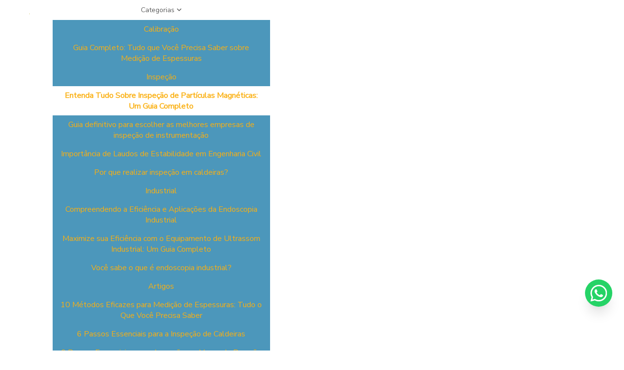

--- FILE ---
content_type: text/html; charset=UTF-8
request_url: https://www.ccisp.com.br/blog/categorias/inspecao/entenda-tudo-sobre-inspecao-de-particulas-magneticas-um-guia-completo
body_size: 127552
content:
<!DOCTYPE html>
<!--[if lt IE 7]>      <html class="no-js lt-ie9 lt-ie8 lt-ie7"> <![endif]-->
  <!--[if IE 7]>         <html class="no-js lt-ie9 lt-ie8"> <![endif]-->
    <!--[if IE 8]>         <html class="no-js lt-ie9"> <![endif]-->
      <!--[if gt IE 8]><!--> <html class="no-js" lang="pt-br" itemscope itemtype="https://schema.org/LiveBlogPosting"> <!--<![endif]-->
        <!-- HEAD RESPONSÁVEL PELAS PÁGINAS DO SIG  -->
        <head>
          <meta charset="utf-8">
          <title>Entenda Tudo Sobre Inspeção de Partículas Magnéticas: Um Guia Completo - CCI</title>
          <base href="https://www.ccisp.com.br/blog">
                    <meta name="description" content="Descubra o passo a passo da Inspeção de Partículas Magnéticas. Guia completo direcionado a profissionais que buscam aprimorar suas técnicas em inspeções.">
          <meta name="keywords" content="Entenda Tudo Sobre Inspeção de Partículas Magnéticas: Um Guia Completo,inspeção particulas magneticas">
          <meta name="viewport" content="width=device-width, initial-scale=1.0">
          <meta name="geo.position" content="-23.608375569215365;-46.69574088497707">
          <meta name="geo.placename" content="São Paulo-SP">
          <meta name="geo.region" content="SP-BR">
          <meta name="ICBM" content="-23.608375569215365;-46.69574088497707">
          <meta name="robots" content="index,follow">
          <meta name="rating" content="General">
          <meta name="revisit-after" content="7 days">
          <link rel="canonical" href="https://www.ccisp.com.br/blog/categorias/inspecao/entenda-tudo-sobre-inspecao-de-particulas-magneticas-um-guia-completo">
          <meta name="author" content="CCI">          <link rel="shortcut icon" href="https://www.ccisp.com.br/imagens/favicon.png">
          <meta property="og:region" content="Brasil">
          <meta property="og:type" content="article">
          <meta property="og:title" content="Entenda Tudo Sobre Inspeção de Partículas Magnéticas: Um Guia Completo - CCI">
          <meta property="og:description" content="Descubra o passo a passo da Inspeção de Partículas Magnéticas. Guia completo direcionado a profissionais que buscam aprimorar suas técnicas em inspeções.">
          <meta property="og:image" content="https://www.ccisp.com.br/blog/doutor/uploads/6/blog/2024/07/blog-entenda-tudo-sobre-inspecao-de-particulas-magneticas-um-guia-completo-8bb30cbb97.jpg">
          <meta property="og:url" content="https://www.ccisp.com.br/blog/categorias/inspecao/entenda-tudo-sobre-inspecao-de-particulas-magneticas-um-guia-completo">
          <meta property="og:locale" content="pt_BR">
          <meta property="og:site_name" content="CCI">
          <meta name="format-detection" content="telephone=no">
          <!-- ABAIXO DESSA LINHA INSERIR OS ARQUIVOS QUE IRAM ATUAR EM TODAS PÁGINAS (ESTÁTICAS E COM SIG) -->

          	<script>
	/*! jQuery v1.9.0 | (c) 2005, 2012 jQuery Foundation, Inc. | jquery.org/license */(function(e,t){"use strict";function n(e){var t=e.length,n=st.type(e);return st.isWindow(e)?!1:1===e.nodeType&&t?!0:"array"===n||"function"!==n&&(0===t||"number"==typeof t&&t>0&&t-1 in e)}function r(e){var t=Tt[e]={};return st.each(e.match(lt)||[],function(e,n){t[n]=!0}),t}function i(e,n,r,i){if(st.acceptData(e)){var o,a,s=st.expando,u="string"==typeof n,l=e.nodeType,c=l?st.cache:e,f=l?e[s]:e[s]&&s;if(f&&c[f]&&(i||c[f].data)||!u||r!==t)return f||(l?e[s]=f=K.pop()||st.guid++:f=s),c[f]||(c[f]={},l||(c[f].toJSON=st.noop)),("object"==typeof n||"function"==typeof n)&&(i?c[f]=st.extend(c[f],n):c[f].data=st.extend(c[f].data,n)),o=c[f],i||(o.data||(o.data={}),o=o.data),r!==t&&(o[st.camelCase(n)]=r),u?(a=o[n],null==a&&(a=o[st.camelCase(n)])):a=o,a}}function o(e,t,n){if(st.acceptData(e)){var r,i,o,a=e.nodeType,u=a?st.cache:e,l=a?e[st.expando]:st.expando;if(u[l]){if(t&&(r=n?u[l]:u[l].data)){st.isArray(t)?t=t.concat(st.map(t,st.camelCase)):t in r?t=[t]:(t=st.camelCase(t),t=t in r?[t]:t.split(" "));for(i=0,o=t.length;o>i;i++)delete r[t[i]];if(!(n?s:st.isEmptyObject)(r))return}(n||(delete u[l].data,s(u[l])))&&(a?st.cleanData([e],!0):st.support.deleteExpando||u!=u.window?delete u[l]:u[l]=null)}}}function a(e,n,r){if(r===t&&1===e.nodeType){var i="data-"+n.replace(Nt,"-$1").toLowerCase();if(r=e.getAttribute(i),"string"==typeof r){try{r="true"===r?!0:"false"===r?!1:"null"===r?null:+r+""===r?+r:wt.test(r)?st.parseJSON(r):r}catch(o){}st.data(e,n,r)}else r=t}return r}function s(e){var t;for(t in e)if(("data"!==t||!st.isEmptyObject(e[t]))&&"toJSON"!==t)return!1;return!0}function u(){return!0}function l(){return!1}function c(e,t){do e=e[t];while(e&&1!==e.nodeType);return e}function f(e,t,n){if(t=t||0,st.isFunction(t))return st.grep(e,function(e,r){var i=!!t.call(e,r,e);return i===n});if(t.nodeType)return st.grep(e,function(e){return e===t===n});if("string"==typeof t){var r=st.grep(e,function(e){return 1===e.nodeType});if(Wt.test(t))return st.filter(t,r,!n);t=st.filter(t,r)}return st.grep(e,function(e){return st.inArray(e,t)>=0===n})}function p(e){var t=zt.split("|"),n=e.createDocumentFragment();if(n.createElement)for(;t.length;)n.createElement(t.pop());return n}function d(e,t){return e.getElementsByTagName(t)[0]||e.appendChild(e.ownerDocument.createElement(t))}function h(e){var t=e.getAttributeNode("type");return e.type=(t&&t.specified)+"/"+e.type,e}function g(e){var t=nn.exec(e.type);return t?e.type=t[1]:e.removeAttribute("type"),e}function m(e,t){for(var n,r=0;null!=(n=e[r]);r++)st._data(n,"globalEval",!t||st._data(t[r],"globalEval"))}function y(e,t){if(1===t.nodeType&&st.hasData(e)){var n,r,i,o=st._data(e),a=st._data(t,o),s=o.events;if(s){delete a.handle,a.events={};for(n in s)for(r=0,i=s[n].length;i>r;r++)st.event.add(t,n,s[n][r])}a.data&&(a.data=st.extend({},a.data))}}function v(e,t){var n,r,i;if(1===t.nodeType){if(n=t.nodeName.toLowerCase(),!st.support.noCloneEvent&&t[st.expando]){r=st._data(t);for(i in r.events)st.removeEvent(t,i,r.handle);t.removeAttribute(st.expando)}"script"===n&&t.text!==e.text?(h(t).text=e.text,g(t)):"object"===n?(t.parentNode&&(t.outerHTML=e.outerHTML),st.support.html5Clone&&e.innerHTML&&!st.trim(t.innerHTML)&&(t.innerHTML=e.innerHTML)):"input"===n&&Zt.test(e.type)?(t.defaultChecked=t.checked=e.checked,t.value!==e.value&&(t.value=e.value)):"option"===n?t.defaultSelected=t.selected=e.defaultSelected:("input"===n||"textarea"===n)&&(t.defaultValue=e.defaultValue)}}function b(e,n){var r,i,o=0,a=e.getElementsByTagName!==t?e.getElementsByTagName(n||"*"):e.querySelectorAll!==t?e.querySelectorAll(n||"*"):t;if(!a)for(a=[],r=e.childNodes||e;null!=(i=r[o]);o++)!n||st.nodeName(i,n)?a.push(i):st.merge(a,b(i,n));return n===t||n&&st.nodeName(e,n)?st.merge([e],a):a}function x(e){Zt.test(e.type)&&(e.defaultChecked=e.checked)}function T(e,t){if(t in e)return t;for(var n=t.charAt(0).toUpperCase()+t.slice(1),r=t,i=Nn.length;i--;)if(t=Nn[i]+n,t in e)return t;return r}function w(e,t){return e=t||e,"none"===st.css(e,"display")||!st.contains(e.ownerDocument,e)}function N(e,t){for(var n,r=[],i=0,o=e.length;o>i;i++)n=e[i],n.style&&(r[i]=st._data(n,"olddisplay"),t?(r[i]||"none"!==n.style.display||(n.style.display=""),""===n.style.display&&w(n)&&(r[i]=st._data(n,"olddisplay",S(n.nodeName)))):r[i]||w(n)||st._data(n,"olddisplay",st.css(n,"display")));for(i=0;o>i;i++)n=e[i],n.style&&(t&&"none"!==n.style.display&&""!==n.style.display||(n.style.display=t?r[i]||"":"none"));return e}function C(e,t,n){var r=mn.exec(t);return r?Math.max(0,r[1]-(n||0))+(r[2]||"px"):t}function k(e,t,n,r,i){for(var o=n===(r?"border":"content")?4:"width"===t?1:0,a=0;4>o;o+=2)"margin"===n&&(a+=st.css(e,n+wn[o],!0,i)),r?("content"===n&&(a-=st.css(e,"padding"+wn[o],!0,i)),"margin"!==n&&(a-=st.css(e,"border"+wn[o]+"Width",!0,i))):(a+=st.css(e,"padding"+wn[o],!0,i),"padding"!==n&&(a+=st.css(e,"border"+wn[o]+"Width",!0,i)));return a}function E(e,t,n){var r=!0,i="width"===t?e.offsetWidth:e.offsetHeight,o=ln(e),a=st.support.boxSizing&&"border-box"===st.css(e,"boxSizing",!1,o);if(0>=i||null==i){if(i=un(e,t,o),(0>i||null==i)&&(i=e.style[t]),yn.test(i))return i;r=a&&(st.support.boxSizingReliable||i===e.style[t]),i=parseFloat(i)||0}return i+k(e,t,n||(a?"border":"content"),r,o)+"px"}function S(e){var t=V,n=bn[e];return n||(n=A(e,t),"none"!==n&&n||(cn=(cn||st("<iframe frameborder='0' width='0' height='0'/>").css("cssText","display:block !important")).appendTo(t.documentElement),t=(cn[0].contentWindow||cn[0].contentDocument).document,t.write("<!doctype html><html><body>"),t.close(),n=A(e,t),cn.detach()),bn[e]=n),n}function A(e,t){var n=st(t.createElement(e)).appendTo(t.body),r=st.css(n[0],"display");return n.remove(),r}function j(e,t,n,r){var i;if(st.isArray(t))st.each(t,function(t,i){n||kn.test(e)?r(e,i):j(e+"["+("object"==typeof i?t:"")+"]",i,n,r)});else if(n||"object"!==st.type(t))r(e,t);else for(i in t)j(e+"["+i+"]",t[i],n,r)}function D(e){return function(t,n){"string"!=typeof t&&(n=t,t="*");var r,i=0,o=t.toLowerCase().match(lt)||[];if(st.isFunction(n))for(;r=o[i++];)"+"===r[0]?(r=r.slice(1)||"*",(e[r]=e[r]||[]).unshift(n)):(e[r]=e[r]||[]).push(n)}}function L(e,n,r,i){function o(u){var l;return a[u]=!0,st.each(e[u]||[],function(e,u){var c=u(n,r,i);return"string"!=typeof c||s||a[c]?s?!(l=c):t:(n.dataTypes.unshift(c),o(c),!1)}),l}var a={},s=e===$n;return o(n.dataTypes[0])||!a["*"]&&o("*")}function H(e,n){var r,i,o=st.ajaxSettings.flatOptions||{};for(r in n)n[r]!==t&&((o[r]?e:i||(i={}))[r]=n[r]);return i&&st.extend(!0,e,i),e}function M(e,n,r){var i,o,a,s,u=e.contents,l=e.dataTypes,c=e.responseFields;for(o in c)o in r&&(n[c[o]]=r[o]);for(;"*"===l[0];)l.shift(),i===t&&(i=e.mimeType||n.getResponseHeader("Content-Type"));if(i)for(o in u)if(u[o]&&u[o].test(i)){l.unshift(o);break}if(l[0]in r)a=l[0];else{for(o in r){if(!l[0]||e.converters[o+" "+l[0]]){a=o;break}s||(s=o)}a=a||s}return a?(a!==l[0]&&l.unshift(a),r[a]):t}function q(e,t){var n,r,i,o,a={},s=0,u=e.dataTypes.slice(),l=u[0];if(e.dataFilter&&(t=e.dataFilter(t,e.dataType)),u[1])for(n in e.converters)a[n.toLowerCase()]=e.converters[n];for(;i=u[++s];)if("*"!==i){if("*"!==l&&l!==i){if(n=a[l+" "+i]||a["* "+i],!n)for(r in a)if(o=r.split(" "),o[1]===i&&(n=a[l+" "+o[0]]||a["* "+o[0]])){n===!0?n=a[r]:a[r]!==!0&&(i=o[0],u.splice(s--,0,i));break}if(n!==!0)if(n&&e["throws"])t=n(t);else try{t=n(t)}catch(c){return{state:"parsererror",error:n?c:"No conversion from "+l+" to "+i}}}l=i}return{state:"success",data:t}}function _(){try{return new e.XMLHttpRequest}catch(t){}}function F(){try{return new e.ActiveXObject("Microsoft.XMLHTTP")}catch(t){}}function O(){return setTimeout(function(){Qn=t}),Qn=st.now()}function B(e,t){st.each(t,function(t,n){for(var r=(rr[t]||[]).concat(rr["*"]),i=0,o=r.length;o>i;i++)if(r[i].call(e,t,n))return})}function P(e,t,n){var r,i,o=0,a=nr.length,s=st.Deferred().always(function(){delete u.elem}),u=function(){if(i)return!1;for(var t=Qn||O(),n=Math.max(0,l.startTime+l.duration-t),r=n/l.duration||0,o=1-r,a=0,u=l.tweens.length;u>a;a++)l.tweens[a].run(o);return s.notifyWith(e,[l,o,n]),1>o&&u?n:(s.resolveWith(e,[l]),!1)},l=s.promise({elem:e,props:st.extend({},t),opts:st.extend(!0,{specialEasing:{}},n),originalProperties:t,originalOptions:n,startTime:Qn||O(),duration:n.duration,tweens:[],createTween:function(t,n){var r=st.Tween(e,l.opts,t,n,l.opts.specialEasing[t]||l.opts.easing);return l.tweens.push(r),r},stop:function(t){var n=0,r=t?l.tweens.length:0;if(i)return this;for(i=!0;r>n;n++)l.tweens[n].run(1);return t?s.resolveWith(e,[l,t]):s.rejectWith(e,[l,t]),this}}),c=l.props;for(R(c,l.opts.specialEasing);a>o;o++)if(r=nr[o].call(l,e,c,l.opts))return r;return B(l,c),st.isFunction(l.opts.start)&&l.opts.start.call(e,l),st.fx.timer(st.extend(u,{elem:e,anim:l,queue:l.opts.queue})),l.progress(l.opts.progress).done(l.opts.done,l.opts.complete).fail(l.opts.fail).always(l.opts.always)}function R(e,t){var n,r,i,o,a;for(n in e)if(r=st.camelCase(n),i=t[r],o=e[n],st.isArray(o)&&(i=o[1],o=e[n]=o[0]),n!==r&&(e[r]=o,delete e[n]),a=st.cssHooks[r],a&&"expand"in a){o=a.expand(o),delete e[r];for(n in o)n in e||(e[n]=o[n],t[n]=i)}else t[r]=i}function W(e,t,n){var r,i,o,a,s,u,l,c,f,p=this,d=e.style,h={},g=[],m=e.nodeType&&w(e);n.queue||(c=st._queueHooks(e,"fx"),null==c.unqueued&&(c.unqueued=0,f=c.empty.fire,c.empty.fire=function(){c.unqueued||f()}),c.unqueued++,p.always(function(){p.always(function(){c.unqueued--,st.queue(e,"fx").length||c.empty.fire()})})),1===e.nodeType&&("height"in t||"width"in t)&&(n.overflow=[d.overflow,d.overflowX,d.overflowY],"inline"===st.css(e,"display")&&"none"===st.css(e,"float")&&(st.support.inlineBlockNeedsLayout&&"inline"!==S(e.nodeName)?d.zoom=1:d.display="inline-block")),n.overflow&&(d.overflow="hidden",st.support.shrinkWrapBlocks||p.done(function(){d.overflow=n.overflow[0],d.overflowX=n.overflow[1],d.overflowY=n.overflow[2]}));for(r in t)if(o=t[r],Zn.exec(o)){if(delete t[r],u=u||"toggle"===o,o===(m?"hide":"show"))continue;g.push(r)}if(a=g.length){s=st._data(e,"fxshow")||st._data(e,"fxshow",{}),"hidden"in s&&(m=s.hidden),u&&(s.hidden=!m),m?st(e).show():p.done(function(){st(e).hide()}),p.done(function(){var t;st._removeData(e,"fxshow");for(t in h)st.style(e,t,h[t])});for(r=0;a>r;r++)i=g[r],l=p.createTween(i,m?s[i]:0),h[i]=s[i]||st.style(e,i),i in s||(s[i]=l.start,m&&(l.end=l.start,l.start="width"===i||"height"===i?1:0))}}function $(e,t,n,r,i){return new $.prototype.init(e,t,n,r,i)}function I(e,t){var n,r={height:e},i=0;for(t=t?1:0;4>i;i+=2-t)n=wn[i],r["margin"+n]=r["padding"+n]=e;return t&&(r.opacity=r.width=e),r}function z(e){return st.isWindow(e)?e:9===e.nodeType?e.defaultView||e.parentWindow:!1}var X,U,V=e.document,Y=e.location,J=e.jQuery,G=e.$,Q={},K=[],Z="1.9.0",et=K.concat,tt=K.push,nt=K.slice,rt=K.indexOf,it=Q.toString,ot=Q.hasOwnProperty,at=Z.trim,st=function(e,t){return new st.fn.init(e,t,X)},ut=/[+-]?(?:\d*\.|)\d+(?:[eE][+-]?\d+|)/.source,lt=/\S+/g,ct=/^[\s\uFEFF\xA0]+|[\s\uFEFF\xA0]+$/g,ft=/^(?:(<[\w\W]+>)[^>]*|#([\w-]*))$/,pt=/^<(\w+)\s*\/?>(?:<\/\1>|)$/,dt=/^[\],:{}\s]*$/,ht=/(?:^|:|,)(?:\s*\[)+/g,gt=/\\(?:["\\\/bfnrt]|u[\da-fA-F]{4})/g,mt=/"[^"\\\r\n]*"|true|false|null|-?(?:\d+\.|)\d+(?:[eE][+-]?\d+|)/g,yt=/^-ms-/,vt=/-([\da-z])/gi,bt=function(e,t){return t.toUpperCase()},xt=function(){V.addEventListener?(V.removeEventListener("DOMContentLoaded",xt,!1),st.ready()):"complete"===V.readyState&&(V.detachEvent("onreadystatechange",xt),st.ready())};st.fn=st.prototype={jquery:Z,constructor:st,init:function(e,n,r){var i,o;if(!e)return this;if("string"==typeof e){if(i="<"===e.charAt(0)&&">"===e.charAt(e.length-1)&&e.length>=3?[null,e,null]:ft.exec(e),!i||!i[1]&&n)return!n||n.jquery?(n||r).find(e):this.constructor(n).find(e);if(i[1]){if(n=n instanceof st?n[0]:n,st.merge(this,st.parseHTML(i[1],n&&n.nodeType?n.ownerDocument||n:V,!0)),pt.test(i[1])&&st.isPlainObject(n))for(i in n)st.isFunction(this[i])?this[i](n[i]):this.attr(i,n[i]);return this}if(o=V.getElementById(i[2]),o&&o.parentNode){if(o.id!==i[2])return r.find(e);this.length=1,this[0]=o}return this.context=V,this.selector=e,this}return e.nodeType?(this.context=this[0]=e,this.length=1,this):st.isFunction(e)?r.ready(e):(e.selector!==t&&(this.selector=e.selector,this.context=e.context),st.makeArray(e,this))},selector:"",length:0,size:function(){return this.length},toArray:function(){return nt.call(this)},get:function(e){return null==e?this.toArray():0>e?this[this.length+e]:this[e]},pushStack:function(e){var t=st.merge(this.constructor(),e);return t.prevObject=this,t.context=this.context,t},each:function(e,t){return st.each(this,e,t)},ready:function(e){return st.ready.promise().done(e),this},slice:function(){return this.pushStack(nt.apply(this,arguments))},first:function(){return this.eq(0)},last:function(){return this.eq(-1)},eq:function(e){var t=this.length,n=+e+(0>e?t:0);return this.pushStack(n>=0&&t>n?[this[n]]:[])},map:function(e){return this.pushStack(st.map(this,function(t,n){return e.call(t,n,t)}))},end:function(){return this.prevObject||this.constructor(null)},push:tt,sort:[].sort,splice:[].splice},st.fn.init.prototype=st.fn,st.extend=st.fn.extend=function(){var e,n,r,i,o,a,s=arguments[0]||{},u=1,l=arguments.length,c=!1;for("boolean"==typeof s&&(c=s,s=arguments[1]||{},u=2),"object"==typeof s||st.isFunction(s)||(s={}),l===u&&(s=this,--u);l>u;u++)if(null!=(e=arguments[u]))for(n in e)r=s[n],i=e[n],s!==i&&(c&&i&&(st.isPlainObject(i)||(o=st.isArray(i)))?(o?(o=!1,a=r&&st.isArray(r)?r:[]):a=r&&st.isPlainObject(r)?r:{},s[n]=st.extend(c,a,i)):i!==t&&(s[n]=i));return s},st.extend({noConflict:function(t){return e.$===st&&(e.$=G),t&&e.jQuery===st&&(e.jQuery=J),st},isReady:!1,readyWait:1,holdReady:function(e){e?st.readyWait++:st.ready(!0)},ready:function(e){if(e===!0?!--st.readyWait:!st.isReady){if(!V.body)return setTimeout(st.ready);st.isReady=!0,e!==!0&&--st.readyWait>0||(U.resolveWith(V,[st]),st.fn.trigger&&st(V).trigger("ready").off("ready"))}},isFunction:function(e){return"function"===st.type(e)},isArray:Array.isArray||function(e){return"array"===st.type(e)},isWindow:function(e){return null!=e&&e==e.window},isNumeric:function(e){return!isNaN(parseFloat(e))&&isFinite(e)},type:function(e){return null==e?e+"":"object"==typeof e||"function"==typeof e?Q[it.call(e)]||"object":typeof e},isPlainObject:function(e){if(!e||"object"!==st.type(e)||e.nodeType||st.isWindow(e))return!1;try{if(e.constructor&&!ot.call(e,"constructor")&&!ot.call(e.constructor.prototype,"isPrototypeOf"))return!1}catch(n){return!1}var r;for(r in e);return r===t||ot.call(e,r)},isEmptyObject:function(e){var t;for(t in e)return!1;return!0},error:function(e){throw Error(e)},parseHTML:function(e,t,n){if(!e||"string"!=typeof e)return null;"boolean"==typeof t&&(n=t,t=!1),t=t||V;var r=pt.exec(e),i=!n&&[];return r?[t.createElement(r[1])]:(r=st.buildFragment([e],t,i),i&&st(i).remove(),st.merge([],r.childNodes))},parseJSON:function(n){return e.JSON&&e.JSON.parse?e.JSON.parse(n):null===n?n:"string"==typeof n&&(n=st.trim(n),n&&dt.test(n.replace(gt,"@").replace(mt,"]").replace(ht,"")))?Function("return "+n)():(st.error("Invalid JSON: "+n),t)},parseXML:function(n){var r,i;if(!n||"string"!=typeof n)return null;try{e.DOMParser?(i=new DOMParser,r=i.parseFromString(n,"text/xml")):(r=new ActiveXObject("Microsoft.XMLDOM"),r.async="false",r.loadXML(n))}catch(o){r=t}return r&&r.documentElement&&!r.getElementsByTagName("parsererror").length||st.error("Invalid XML: "+n),r},noop:function(){},globalEval:function(t){t&&st.trim(t)&&(e.execScript||function(t){e.eval.call(e,t)})(t)},camelCase:function(e){return e.replace(yt,"ms-").replace(vt,bt)},nodeName:function(e,t){return e.nodeName&&e.nodeName.toLowerCase()===t.toLowerCase()},each:function(e,t,r){var i,o=0,a=e.length,s=n(e);if(r){if(s)for(;a>o&&(i=t.apply(e[o],r),i!==!1);o++);else for(o in e)if(i=t.apply(e[o],r),i===!1)break}else if(s)for(;a>o&&(i=t.call(e[o],o,e[o]),i!==!1);o++);else for(o in e)if(i=t.call(e[o],o,e[o]),i===!1)break;return e},trim:at&&!at.call("\ufeff\u00a0")?function(e){return null==e?"":at.call(e)}:function(e){return null==e?"":(e+"").replace(ct,"")},makeArray:function(e,t){var r=t||[];return null!=e&&(n(Object(e))?st.merge(r,"string"==typeof e?[e]:e):tt.call(r,e)),r},inArray:function(e,t,n){var r;if(t){if(rt)return rt.call(t,e,n);for(r=t.length,n=n?0>n?Math.max(0,r+n):n:0;r>n;n++)if(n in t&&t[n]===e)return n}return-1},merge:function(e,n){var r=n.length,i=e.length,o=0;if("number"==typeof r)for(;r>o;o++)e[i++]=n[o];else for(;n[o]!==t;)e[i++]=n[o++];return e.length=i,e},grep:function(e,t,n){var r,i=[],o=0,a=e.length;for(n=!!n;a>o;o++)r=!!t(e[o],o),n!==r&&i.push(e[o]);return i},map:function(e,t,r){var i,o=0,a=e.length,s=n(e),u=[];if(s)for(;a>o;o++)i=t(e[o],o,r),null!=i&&(u[u.length]=i);else for(o in e)i=t(e[o],o,r),null!=i&&(u[u.length]=i);return et.apply([],u)},guid:1,proxy:function(e,n){var r,i,o;return"string"==typeof n&&(r=e[n],n=e,e=r),st.isFunction(e)?(i=nt.call(arguments,2),o=function(){return e.apply(n||this,i.concat(nt.call(arguments)))},o.guid=e.guid=e.guid||st.guid++,o):t},access:function(e,n,r,i,o,a,s){var u=0,l=e.length,c=null==r;if("object"===st.type(r)){o=!0;for(u in r)st.access(e,n,u,r[u],!0,a,s)}else if(i!==t&&(o=!0,st.isFunction(i)||(s=!0),c&&(s?(n.call(e,i),n=null):(c=n,n=function(e,t,n){return c.call(st(e),n)})),n))for(;l>u;u++)n(e[u],r,s?i:i.call(e[u],u,n(e[u],r)));return o?e:c?n.call(e):l?n(e[0],r):a},now:function(){return(new Date).getTime()}}),st.ready.promise=function(t){if(!U)if(U=st.Deferred(),"complete"===V.readyState)setTimeout(st.ready);else if(V.addEventListener)V.addEventListener("DOMContentLoaded",xt,!1),e.addEventListener("load",st.ready,!1);else{V.attachEvent("onreadystatechange",xt),e.attachEvent("onload",st.ready);var n=!1;try{n=null==e.frameElement&&V.documentElement}catch(r){}n&&n.doScroll&&function i(){if(!st.isReady){try{n.doScroll("left")}catch(e){return setTimeout(i,50)}st.ready()}}()}return U.promise(t)},st.each("Boolean Number String Function Array Date RegExp Object Error".split(" "),function(e,t){Q["[object "+t+"]"]=t.toLowerCase()}),X=st(V);var Tt={};st.Callbacks=function(e){e="string"==typeof e?Tt[e]||r(e):st.extend({},e);var n,i,o,a,s,u,l=[],c=!e.once&&[],f=function(t){for(n=e.memory&&t,i=!0,u=a||0,a=0,s=l.length,o=!0;l&&s>u;u++)if(l[u].apply(t[0],t[1])===!1&&e.stopOnFalse){n=!1;break}o=!1,l&&(c?c.length&&f(c.shift()):n?l=[]:p.disable())},p={add:function(){if(l){var t=l.length;(function r(t){st.each(t,function(t,n){var i=st.type(n);"function"===i?e.unique&&p.has(n)||l.push(n):n&&n.length&&"string"!==i&&r(n)})})(arguments),o?s=l.length:n&&(a=t,f(n))}return this},remove:function(){return l&&st.each(arguments,function(e,t){for(var n;(n=st.inArray(t,l,n))>-1;)l.splice(n,1),o&&(s>=n&&s--,u>=n&&u--)}),this},has:function(e){return st.inArray(e,l)>-1},empty:function(){return l=[],this},disable:function(){return l=c=n=t,this},disabled:function(){return!l},lock:function(){return c=t,n||p.disable(),this},locked:function(){return!c},fireWith:function(e,t){return t=t||[],t=[e,t.slice?t.slice():t],!l||i&&!c||(o?c.push(t):f(t)),this},fire:function(){return p.fireWith(this,arguments),this},fired:function(){return!!i}};return p},st.extend({Deferred:function(e){var t=[["resolve","done",st.Callbacks("once memory"),"resolved"],["reject","fail",st.Callbacks("once memory"),"rejected"],["notify","progress",st.Callbacks("memory")]],n="pending",r={state:function(){return n},always:function(){return i.done(arguments).fail(arguments),this},then:function(){var e=arguments;return st.Deferred(function(n){st.each(t,function(t,o){var a=o[0],s=st.isFunction(e[t])&&e[t];i[o[1]](function(){var e=s&&s.apply(this,arguments);e&&st.isFunction(e.promise)?e.promise().done(n.resolve).fail(n.reject).progress(n.notify):n[a+"With"](this===r?n.promise():this,s?[e]:arguments)})}),e=null}).promise()},promise:function(e){return null!=e?st.extend(e,r):r}},i={};return r.pipe=r.then,st.each(t,function(e,o){var a=o[2],s=o[3];r[o[1]]=a.add,s&&a.add(function(){n=s},t[1^e][2].disable,t[2][2].lock),i[o[0]]=function(){return i[o[0]+"With"](this===i?r:this,arguments),this},i[o[0]+"With"]=a.fireWith}),r.promise(i),e&&e.call(i,i),i},when:function(e){var t,n,r,i=0,o=nt.call(arguments),a=o.length,s=1!==a||e&&st.isFunction(e.promise)?a:0,u=1===s?e:st.Deferred(),l=function(e,n,r){return function(i){n[e]=this,r[e]=arguments.length>1?nt.call(arguments):i,r===t?u.notifyWith(n,r):--s||u.resolveWith(n,r)}};if(a>1)for(t=Array(a),n=Array(a),r=Array(a);a>i;i++)o[i]&&st.isFunction(o[i].promise)?o[i].promise().done(l(i,r,o)).fail(u.reject).progress(l(i,n,t)):--s;return s||u.resolveWith(r,o),u.promise()}}),st.support=function(){var n,r,i,o,a,s,u,l,c,f,p=V.createElement("div");if(p.setAttribute("className","t"),p.innerHTML="  <link/><table></table><a href='/a'>a</a><input type='checkbox'>",r=p.getElementsByTagName("*"),i=p.getElementsByTagName("a")[0],!r||!i||!r.length)return{};o=V.createElement("select"),a=o.appendChild(V.createElement("option")),s=p.getElementsByTagName("input")[0],i.style.cssText="top:1px;float:left;opacity:.5",n={getSetAttribute:"t"!==p.className,leadingWhitespace:3===p.firstChild.nodeType,tbody:!p.getElementsByTagName("tbody").length,htmlSerialize:!!p.getElementsByTagName("link").length,style:/top/.test(i.getAttribute("style")),hrefNormalized:"/a"===i.getAttribute("href"),opacity:/^0.5/.test(i.style.opacity),cssFloat:!!i.style.cssFloat,checkOn:!!s.value,optSelected:a.selected,enctype:!!V.createElement("form").enctype,html5Clone:"<:nav></:nav>"!==V.createElement("nav").cloneNode(!0).outerHTML,boxModel:"CSS1Compat"===V.compatMode,deleteExpando:!0,noCloneEvent:!0,inlineBlockNeedsLayout:!1,shrinkWrapBlocks:!1,reliableMarginRight:!0,boxSizingReliable:!0,pixelPosition:!1},s.checked=!0,n.noCloneChecked=s.cloneNode(!0).checked,o.disabled=!0,n.optDisabled=!a.disabled;try{delete p.test}catch(d){n.deleteExpando=!1}s=V.createElement("input"),s.setAttribute("value",""),n.input=""===s.getAttribute("value"),s.value="t",s.setAttribute("type","radio"),n.radioValue="t"===s.value,s.setAttribute("checked","t"),s.setAttribute("name","t"),u=V.createDocumentFragment(),u.appendChild(s),n.appendChecked=s.checked,n.checkClone=u.cloneNode(!0).cloneNode(!0).lastChild.checked,p.attachEvent&&(p.attachEvent("onclick",function(){n.noCloneEvent=!1}),p.cloneNode(!0).click());for(f in{submit:!0,change:!0,focusin:!0})p.setAttribute(l="on"+f,"t"),n[f+"Bubbles"]=l in e||p.attributes[l].expando===!1;return p.style.backgroundClip="content-box",p.cloneNode(!0).style.backgroundClip="",n.clearCloneStyle="content-box"===p.style.backgroundClip,st(function(){var r,i,o,a="padding:0;margin:0;border:0;display:block;box-sizing:content-box;-moz-box-sizing:content-box;-webkit-box-sizing:content-box;",s=V.getElementsByTagName("body")[0];s&&(r=V.createElement("div"),r.style.cssText="border:0;width:0;height:0;position:absolute;top:0;left:-9999px;margin-top:1px",s.appendChild(r).appendChild(p),p.innerHTML="<table><tr><td></td><td>t</td></tr></table>",o=p.getElementsByTagName("td"),o[0].style.cssText="padding:0;margin:0;border:0;display:none",c=0===o[0].offsetHeight,o[0].style.display="",o[1].style.display="none",n.reliableHiddenOffsets=c&&0===o[0].offsetHeight,p.innerHTML="",p.style.cssText="box-sizing:border-box;-moz-box-sizing:border-box;-webkit-box-sizing:border-box;padding:1px;border:1px;display:block;width:4px;margin-top:1%;position:absolute;top:1%;",n.boxSizing=4===p.offsetWidth,n.doesNotIncludeMarginInBodyOffset=1!==s.offsetTop,e.getComputedStyle&&(n.pixelPosition="1%"!==(e.getComputedStyle(p,null)||{}).top,n.boxSizingReliable="4px"===(e.getComputedStyle(p,null)||{width:"4px"}).width,i=p.appendChild(V.createElement("div")),i.style.cssText=p.style.cssText=a,i.style.marginRight=i.style.width="0",p.style.width="1px",n.reliableMarginRight=!parseFloat((e.getComputedStyle(i,null)||{}).marginRight)),p.style.zoom!==t&&(p.innerHTML="",p.style.cssText=a+"width:1px;padding:1px;display:inline;zoom:1",n.inlineBlockNeedsLayout=3===p.offsetWidth,p.style.display="block",p.innerHTML="<div></div>",p.firstChild.style.width="5px",n.shrinkWrapBlocks=3!==p.offsetWidth,s.style.zoom=1),s.removeChild(r),r=p=o=i=null)}),r=o=u=a=i=s=null,n}();var wt=/(?:\{[\s\S]*\}|\[[\s\S]*\])$/,Nt=/([A-Z])/g;st.extend({cache:{},expando:"jQuery"+(Z+Math.random()).replace(/\D/g,""),noData:{embed:!0,object:"clsid:D27CDB6E-AE6D-11cf-96B8-444553540000",applet:!0},hasData:function(e){return e=e.nodeType?st.cache[e[st.expando]]:e[st.expando],!!e&&!s(e)},data:function(e,t,n){return i(e,t,n,!1)},removeData:function(e,t){return o(e,t,!1)},_data:function(e,t,n){return i(e,t,n,!0)},_removeData:function(e,t){return o(e,t,!0)},acceptData:function(e){var t=e.nodeName&&st.noData[e.nodeName.toLowerCase()];return!t||t!==!0&&e.getAttribute("classid")===t}}),st.fn.extend({data:function(e,n){var r,i,o=this[0],s=0,u=null;if(e===t){if(this.length&&(u=st.data(o),1===o.nodeType&&!st._data(o,"parsedAttrs"))){for(r=o.attributes;r.length>s;s++)i=r[s].name,i.indexOf("data-")||(i=st.camelCase(i.substring(5)),a(o,i,u[i]));st._data(o,"parsedAttrs",!0)}return u}return"object"==typeof e?this.each(function(){st.data(this,e)}):st.access(this,function(n){return n===t?o?a(o,e,st.data(o,e)):null:(this.each(function(){st.data(this,e,n)}),t)},null,n,arguments.length>1,null,!0)},removeData:function(e){return this.each(function(){st.removeData(this,e)})}}),st.extend({queue:function(e,n,r){var i;return e?(n=(n||"fx")+"queue",i=st._data(e,n),r&&(!i||st.isArray(r)?i=st._data(e,n,st.makeArray(r)):i.push(r)),i||[]):t},dequeue:function(e,t){t=t||"fx";var n=st.queue(e,t),r=n.length,i=n.shift(),o=st._queueHooks(e,t),a=function(){st.dequeue(e,t)};"inprogress"===i&&(i=n.shift(),r--),o.cur=i,i&&("fx"===t&&n.unshift("inprogress"),delete o.stop,i.call(e,a,o)),!r&&o&&o.empty.fire()},_queueHooks:function(e,t){var n=t+"queueHooks";return st._data(e,n)||st._data(e,n,{empty:st.Callbacks("once memory").add(function(){st._removeData(e,t+"queue"),st._removeData(e,n)})})}}),st.fn.extend({queue:function(e,n){var r=2;return"string"!=typeof e&&(n=e,e="fx",r--),r>arguments.length?st.queue(this[0],e):n===t?this:this.each(function(){var t=st.queue(this,e,n);st._queueHooks(this,e),"fx"===e&&"inprogress"!==t[0]&&st.dequeue(this,e)})},dequeue:function(e){return this.each(function(){st.dequeue(this,e)})},delay:function(e,t){return e=st.fx?st.fx.speeds[e]||e:e,t=t||"fx",this.queue(t,function(t,n){var r=setTimeout(t,e);n.stop=function(){clearTimeout(r)}})},clearQueue:function(e){return this.queue(e||"fx",[])},promise:function(e,n){var r,i=1,o=st.Deferred(),a=this,s=this.length,u=function(){--i||o.resolveWith(a,[a])};for("string"!=typeof e&&(n=e,e=t),e=e||"fx";s--;)r=st._data(a[s],e+"queueHooks"),r&&r.empty&&(i++,r.empty.add(u));return u(),o.promise(n)}});var Ct,kt,Et=/[\t\r\n]/g,St=/\r/g,At=/^(?:input|select|textarea|button|object)$/i,jt=/^(?:a|area)$/i,Dt=/^(?:checked|selected|autofocus|autoplay|async|controls|defer|disabled|hidden|loop|multiple|open|readonly|required|scoped)$/i,Lt=/^(?:checked|selected)$/i,Ht=st.support.getSetAttribute,Mt=st.support.input;st.fn.extend({attr:function(e,t){return st.access(this,st.attr,e,t,arguments.length>1)},removeAttr:function(e){return this.each(function(){st.removeAttr(this,e)})},prop:function(e,t){return st.access(this,st.prop,e,t,arguments.length>1)},removeProp:function(e){return e=st.propFix[e]||e,this.each(function(){try{this[e]=t,delete this[e]}catch(n){}})},addClass:function(e){var t,n,r,i,o,a=0,s=this.length,u="string"==typeof e&&e;if(st.isFunction(e))return this.each(function(t){st(this).addClass(e.call(this,t,this.className))});if(u)for(t=(e||"").match(lt)||[];s>a;a++)if(n=this[a],r=1===n.nodeType&&(n.className?(" "+n.className+" ").replace(Et," "):" ")){for(o=0;i=t[o++];)0>r.indexOf(" "+i+" ")&&(r+=i+" ");n.className=st.trim(r)}return this},removeClass:function(e){var t,n,r,i,o,a=0,s=this.length,u=0===arguments.length||"string"==typeof e&&e;if(st.isFunction(e))return this.each(function(t){st(this).removeClass(e.call(this,t,this.className))});if(u)for(t=(e||"").match(lt)||[];s>a;a++)if(n=this[a],r=1===n.nodeType&&(n.className?(" "+n.className+" ").replace(Et," "):"")){for(o=0;i=t[o++];)for(;r.indexOf(" "+i+" ")>=0;)r=r.replace(" "+i+" "," ");n.className=e?st.trim(r):""}return this},toggleClass:function(e,t){var n=typeof e,r="boolean"==typeof t;return st.isFunction(e)?this.each(function(n){st(this).toggleClass(e.call(this,n,this.className,t),t)}):this.each(function(){if("string"===n)for(var i,o=0,a=st(this),s=t,u=e.match(lt)||[];i=u[o++];)s=r?s:!a.hasClass(i),a[s?"addClass":"removeClass"](i);else("undefined"===n||"boolean"===n)&&(this.className&&st._data(this,"__className__",this.className),this.className=this.className||e===!1?"":st._data(this,"__className__")||"")})},hasClass:function(e){for(var t=" "+e+" ",n=0,r=this.length;r>n;n++)if(1===this[n].nodeType&&(" "+this[n].className+" ").replace(Et," ").indexOf(t)>=0)return!0;return!1},val:function(e){var n,r,i,o=this[0];{if(arguments.length)return i=st.isFunction(e),this.each(function(r){var o,a=st(this);1===this.nodeType&&(o=i?e.call(this,r,a.val()):e,null==o?o="":"number"==typeof o?o+="":st.isArray(o)&&(o=st.map(o,function(e){return null==e?"":e+""})),n=st.valHooks[this.type]||st.valHooks[this.nodeName.toLowerCase()],n&&"set"in n&&n.set(this,o,"value")!==t||(this.value=o))});if(o)return n=st.valHooks[o.type]||st.valHooks[o.nodeName.toLowerCase()],n&&"get"in n&&(r=n.get(o,"value"))!==t?r:(r=o.value,"string"==typeof r?r.replace(St,""):null==r?"":r)}}}),st.extend({valHooks:{option:{get:function(e){var t=e.attributes.value;return!t||t.specified?e.value:e.text}},select:{get:function(e){for(var t,n,r=e.options,i=e.selectedIndex,o="select-one"===e.type||0>i,a=o?null:[],s=o?i+1:r.length,u=0>i?s:o?i:0;s>u;u++)if(n=r[u],!(!n.selected&&u!==i||(st.support.optDisabled?n.disabled:null!==n.getAttribute("disabled"))||n.parentNode.disabled&&st.nodeName(n.parentNode,"optgroup"))){if(t=st(n).val(),o)return t;a.push(t)}return a},set:function(e,t){var n=st.makeArray(t);return st(e).find("option").each(function(){this.selected=st.inArray(st(this).val(),n)>=0}),n.length||(e.selectedIndex=-1),n}}},attr:function(e,n,r){var i,o,a,s=e.nodeType;if(e&&3!==s&&8!==s&&2!==s)return e.getAttribute===t?st.prop(e,n,r):(a=1!==s||!st.isXMLDoc(e),a&&(n=n.toLowerCase(),o=st.attrHooks[n]||(Dt.test(n)?kt:Ct)),r===t?o&&a&&"get"in o&&null!==(i=o.get(e,n))?i:(e.getAttribute!==t&&(i=e.getAttribute(n)),null==i?t:i):null!==r?o&&a&&"set"in o&&(i=o.set(e,r,n))!==t?i:(e.setAttribute(n,r+""),r):(st.removeAttr(e,n),t))},removeAttr:function(e,t){var n,r,i=0,o=t&&t.match(lt);if(o&&1===e.nodeType)for(;n=o[i++];)r=st.propFix[n]||n,Dt.test(n)?!Ht&&Lt.test(n)?e[st.camelCase("default-"+n)]=e[r]=!1:e[r]=!1:st.attr(e,n,""),e.removeAttribute(Ht?n:r)},attrHooks:{type:{set:function(e,t){if(!st.support.radioValue&&"radio"===t&&st.nodeName(e,"input")){var n=e.value;return e.setAttribute("type",t),n&&(e.value=n),t}}}},propFix:{tabindex:"tabIndex",readonly:"readOnly","for":"htmlFor","class":"className",maxlength:"maxLength",cellspacing:"cellSpacing",cellpadding:"cellPadding",rowspan:"rowSpan",colspan:"colSpan",usemap:"useMap",frameborder:"frameBorder",contenteditable:"contentEditable"},prop:function(e,n,r){var i,o,a,s=e.nodeType;if(e&&3!==s&&8!==s&&2!==s)return a=1!==s||!st.isXMLDoc(e),a&&(n=st.propFix[n]||n,o=st.propHooks[n]),r!==t?o&&"set"in o&&(i=o.set(e,r,n))!==t?i:e[n]=r:o&&"get"in o&&null!==(i=o.get(e,n))?i:e[n]},propHooks:{tabIndex:{get:function(e){var n=e.getAttributeNode("tabindex");return n&&n.specified?parseInt(n.value,10):At.test(e.nodeName)||jt.test(e.nodeName)&&e.href?0:t}}}}),kt={get:function(e,n){var r=st.prop(e,n),i="boolean"==typeof r&&e.getAttribute(n),o="boolean"==typeof r?Mt&&Ht?null!=i:Lt.test(n)?e[st.camelCase("default-"+n)]:!!i:e.getAttributeNode(n);return o&&o.value!==!1?n.toLowerCase():t},set:function(e,t,n){return t===!1?st.removeAttr(e,n):Mt&&Ht||!Lt.test(n)?e.setAttribute(!Ht&&st.propFix[n]||n,n):e[st.camelCase("default-"+n)]=e[n]=!0,n}},Mt&&Ht||(st.attrHooks.value={get:function(e,n){var r=e.getAttributeNode(n);return st.nodeName(e,"input")?e.defaultValue:r&&r.specified?r.value:t
},set:function(e,n,r){return st.nodeName(e,"input")?(e.defaultValue=n,t):Ct&&Ct.set(e,n,r)}}),Ht||(Ct=st.valHooks.button={get:function(e,n){var r=e.getAttributeNode(n);return r&&("id"===n||"name"===n||"coords"===n?""!==r.value:r.specified)?r.value:t},set:function(e,n,r){var i=e.getAttributeNode(r);return i||e.setAttributeNode(i=e.ownerDocument.createAttribute(r)),i.value=n+="","value"===r||n===e.getAttribute(r)?n:t}},st.attrHooks.contenteditable={get:Ct.get,set:function(e,t,n){Ct.set(e,""===t?!1:t,n)}},st.each(["width","height"],function(e,n){st.attrHooks[n]=st.extend(st.attrHooks[n],{set:function(e,r){return""===r?(e.setAttribute(n,"auto"),r):t}})})),st.support.hrefNormalized||(st.each(["href","src","width","height"],function(e,n){st.attrHooks[n]=st.extend(st.attrHooks[n],{get:function(e){var r=e.getAttribute(n,2);return null==r?t:r}})}),st.each(["href","src"],function(e,t){st.propHooks[t]={get:function(e){return e.getAttribute(t,4)}}})),st.support.style||(st.attrHooks.style={get:function(e){return e.style.cssText||t},set:function(e,t){return e.style.cssText=t+""}}),st.support.optSelected||(st.propHooks.selected=st.extend(st.propHooks.selected,{get:function(e){var t=e.parentNode;return t&&(t.selectedIndex,t.parentNode&&t.parentNode.selectedIndex),null}})),st.support.enctype||(st.propFix.enctype="encoding"),st.support.checkOn||st.each(["radio","checkbox"],function(){st.valHooks[this]={get:function(e){return null===e.getAttribute("value")?"on":e.value}}}),st.each(["radio","checkbox"],function(){st.valHooks[this]=st.extend(st.valHooks[this],{set:function(e,n){return st.isArray(n)?e.checked=st.inArray(st(e).val(),n)>=0:t}})});var qt=/^(?:input|select|textarea)$/i,_t=/^key/,Ft=/^(?:mouse|contextmenu)|click/,Ot=/^(?:focusinfocus|focusoutblur)$/,Bt=/^([^.]*)(?:\.(.+)|)$/;st.event={global:{},add:function(e,n,r,i,o){var a,s,u,l,c,f,p,d,h,g,m,y=3!==e.nodeType&&8!==e.nodeType&&st._data(e);if(y){for(r.handler&&(a=r,r=a.handler,o=a.selector),r.guid||(r.guid=st.guid++),(l=y.events)||(l=y.events={}),(s=y.handle)||(s=y.handle=function(e){return st===t||e&&st.event.triggered===e.type?t:st.event.dispatch.apply(s.elem,arguments)},s.elem=e),n=(n||"").match(lt)||[""],c=n.length;c--;)u=Bt.exec(n[c])||[],h=m=u[1],g=(u[2]||"").split(".").sort(),p=st.event.special[h]||{},h=(o?p.delegateType:p.bindType)||h,p=st.event.special[h]||{},f=st.extend({type:h,origType:m,data:i,handler:r,guid:r.guid,selector:o,needsContext:o&&st.expr.match.needsContext.test(o),namespace:g.join(".")},a),(d=l[h])||(d=l[h]=[],d.delegateCount=0,p.setup&&p.setup.call(e,i,g,s)!==!1||(e.addEventListener?e.addEventListener(h,s,!1):e.attachEvent&&e.attachEvent("on"+h,s))),p.add&&(p.add.call(e,f),f.handler.guid||(f.handler.guid=r.guid)),o?d.splice(d.delegateCount++,0,f):d.push(f),st.event.global[h]=!0;e=null}},remove:function(e,t,n,r,i){var o,a,s,u,l,c,f,p,d,h,g,m=st.hasData(e)&&st._data(e);if(m&&(u=m.events)){for(t=(t||"").match(lt)||[""],l=t.length;l--;)if(s=Bt.exec(t[l])||[],d=g=s[1],h=(s[2]||"").split(".").sort(),d){for(f=st.event.special[d]||{},d=(r?f.delegateType:f.bindType)||d,p=u[d]||[],s=s[2]&&RegExp("(^|\\.)"+h.join("\\.(?:.*\\.|)")+"(\\.|$)"),a=o=p.length;o--;)c=p[o],!i&&g!==c.origType||n&&n.guid!==c.guid||s&&!s.test(c.namespace)||r&&r!==c.selector&&("**"!==r||!c.selector)||(p.splice(o,1),c.selector&&p.delegateCount--,f.remove&&f.remove.call(e,c));a&&!p.length&&(f.teardown&&f.teardown.call(e,h,m.handle)!==!1||st.removeEvent(e,d,m.handle),delete u[d])}else for(d in u)st.event.remove(e,d+t[l],n,r,!0);st.isEmptyObject(u)&&(delete m.handle,st._removeData(e,"events"))}},trigger:function(n,r,i,o){var a,s,u,l,c,f,p,d=[i||V],h=n.type||n,g=n.namespace?n.namespace.split("."):[];if(s=u=i=i||V,3!==i.nodeType&&8!==i.nodeType&&!Ot.test(h+st.event.triggered)&&(h.indexOf(".")>=0&&(g=h.split("."),h=g.shift(),g.sort()),c=0>h.indexOf(":")&&"on"+h,n=n[st.expando]?n:new st.Event(h,"object"==typeof n&&n),n.isTrigger=!0,n.namespace=g.join("."),n.namespace_re=n.namespace?RegExp("(^|\\.)"+g.join("\\.(?:.*\\.|)")+"(\\.|$)"):null,n.result=t,n.target||(n.target=i),r=null==r?[n]:st.makeArray(r,[n]),p=st.event.special[h]||{},o||!p.trigger||p.trigger.apply(i,r)!==!1)){if(!o&&!p.noBubble&&!st.isWindow(i)){for(l=p.delegateType||h,Ot.test(l+h)||(s=s.parentNode);s;s=s.parentNode)d.push(s),u=s;u===(i.ownerDocument||V)&&d.push(u.defaultView||u.parentWindow||e)}for(a=0;(s=d[a++])&&!n.isPropagationStopped();)n.type=a>1?l:p.bindType||h,f=(st._data(s,"events")||{})[n.type]&&st._data(s,"handle"),f&&f.apply(s,r),f=c&&s[c],f&&st.acceptData(s)&&f.apply&&f.apply(s,r)===!1&&n.preventDefault();if(n.type=h,!(o||n.isDefaultPrevented()||p._default&&p._default.apply(i.ownerDocument,r)!==!1||"click"===h&&st.nodeName(i,"a")||!st.acceptData(i)||!c||!i[h]||st.isWindow(i))){u=i[c],u&&(i[c]=null),st.event.triggered=h;try{i[h]()}catch(m){}st.event.triggered=t,u&&(i[c]=u)}return n.result}},dispatch:function(e){e=st.event.fix(e);var n,r,i,o,a,s=[],u=nt.call(arguments),l=(st._data(this,"events")||{})[e.type]||[],c=st.event.special[e.type]||{};if(u[0]=e,e.delegateTarget=this,!c.preDispatch||c.preDispatch.call(this,e)!==!1){for(s=st.event.handlers.call(this,e,l),n=0;(o=s[n++])&&!e.isPropagationStopped();)for(e.currentTarget=o.elem,r=0;(a=o.handlers[r++])&&!e.isImmediatePropagationStopped();)(!e.namespace_re||e.namespace_re.test(a.namespace))&&(e.handleObj=a,e.data=a.data,i=((st.event.special[a.origType]||{}).handle||a.handler).apply(o.elem,u),i!==t&&(e.result=i)===!1&&(e.preventDefault(),e.stopPropagation()));return c.postDispatch&&c.postDispatch.call(this,e),e.result}},handlers:function(e,n){var r,i,o,a,s=[],u=n.delegateCount,l=e.target;if(u&&l.nodeType&&(!e.button||"click"!==e.type))for(;l!=this;l=l.parentNode||this)if(l.disabled!==!0||"click"!==e.type){for(i=[],r=0;u>r;r++)a=n[r],o=a.selector+" ",i[o]===t&&(i[o]=a.needsContext?st(o,this).index(l)>=0:st.find(o,this,null,[l]).length),i[o]&&i.push(a);i.length&&s.push({elem:l,handlers:i})}return n.length>u&&s.push({elem:this,handlers:n.slice(u)}),s},fix:function(e){if(e[st.expando])return e;var t,n,r=e,i=st.event.fixHooks[e.type]||{},o=i.props?this.props.concat(i.props):this.props;for(e=new st.Event(r),t=o.length;t--;)n=o[t],e[n]=r[n];return e.target||(e.target=r.srcElement||V),3===e.target.nodeType&&(e.target=e.target.parentNode),e.metaKey=!!e.metaKey,i.filter?i.filter(e,r):e},props:"altKey bubbles cancelable ctrlKey currentTarget eventPhase metaKey relatedTarget shiftKey target timeStamp view which".split(" "),fixHooks:{},keyHooks:{props:"char charCode key keyCode".split(" "),filter:function(e,t){return null==e.which&&(e.which=null!=t.charCode?t.charCode:t.keyCode),e}},mouseHooks:{props:"button buttons clientX clientY fromElement offsetX offsetY pageX pageY screenX screenY toElement".split(" "),filter:function(e,n){var r,i,o,a=n.button,s=n.fromElement;return null==e.pageX&&null!=n.clientX&&(r=e.target.ownerDocument||V,i=r.documentElement,o=r.body,e.pageX=n.clientX+(i&&i.scrollLeft||o&&o.scrollLeft||0)-(i&&i.clientLeft||o&&o.clientLeft||0),e.pageY=n.clientY+(i&&i.scrollTop||o&&o.scrollTop||0)-(i&&i.clientTop||o&&o.clientTop||0)),!e.relatedTarget&&s&&(e.relatedTarget=s===e.target?n.toElement:s),e.which||a===t||(e.which=1&a?1:2&a?3:4&a?2:0),e}},special:{load:{noBubble:!0},click:{trigger:function(){return st.nodeName(this,"input")&&"checkbox"===this.type&&this.click?(this.click(),!1):t}},focus:{trigger:function(){if(this!==V.activeElement&&this.focus)try{return this.focus(),!1}catch(e){}},delegateType:"focusin"},blur:{trigger:function(){return this===V.activeElement&&this.blur?(this.blur(),!1):t},delegateType:"focusout"},beforeunload:{postDispatch:function(e){e.result!==t&&(e.originalEvent.returnValue=e.result)}}},simulate:function(e,t,n,r){var i=st.extend(new st.Event,n,{type:e,isSimulated:!0,originalEvent:{}});r?st.event.trigger(i,null,t):st.event.dispatch.call(t,i),i.isDefaultPrevented()&&n.preventDefault()}},st.removeEvent=V.removeEventListener?function(e,t,n){e.removeEventListener&&e.removeEventListener(t,n,!1)}:function(e,n,r){var i="on"+n;e.detachEvent&&(e[i]===t&&(e[i]=null),e.detachEvent(i,r))},st.Event=function(e,n){return this instanceof st.Event?(e&&e.type?(this.originalEvent=e,this.type=e.type,this.isDefaultPrevented=e.defaultPrevented||e.returnValue===!1||e.getPreventDefault&&e.getPreventDefault()?u:l):this.type=e,n&&st.extend(this,n),this.timeStamp=e&&e.timeStamp||st.now(),this[st.expando]=!0,t):new st.Event(e,n)},st.Event.prototype={isDefaultPrevented:l,isPropagationStopped:l,isImmediatePropagationStopped:l,preventDefault:function(){var e=this.originalEvent;this.isDefaultPrevented=u,e&&(e.preventDefault?e.preventDefault():e.returnValue=!1)},stopPropagation:function(){var e=this.originalEvent;this.isPropagationStopped=u,e&&(e.stopPropagation&&e.stopPropagation(),e.cancelBubble=!0)},stopImmediatePropagation:function(){this.isImmediatePropagationStopped=u,this.stopPropagation()}},st.each({mouseenter:"mouseover",mouseleave:"mouseout"},function(e,t){st.event.special[e]={delegateType:t,bindType:t,handle:function(e){var n,r=this,i=e.relatedTarget,o=e.handleObj;return(!i||i!==r&&!st.contains(r,i))&&(e.type=o.origType,n=o.handler.apply(this,arguments),e.type=t),n}}}),st.support.submitBubbles||(st.event.special.submit={setup:function(){return st.nodeName(this,"form")?!1:(st.event.add(this,"click._submit keypress._submit",function(e){var n=e.target,r=st.nodeName(n,"input")||st.nodeName(n,"button")?n.form:t;r&&!st._data(r,"submitBubbles")&&(st.event.add(r,"submit._submit",function(e){e._submit_bubble=!0}),st._data(r,"submitBubbles",!0))}),t)},postDispatch:function(e){e._submit_bubble&&(delete e._submit_bubble,this.parentNode&&!e.isTrigger&&st.event.simulate("submit",this.parentNode,e,!0))},teardown:function(){return st.nodeName(this,"form")?!1:(st.event.remove(this,"._submit"),t)}}),st.support.changeBubbles||(st.event.special.change={setup:function(){return qt.test(this.nodeName)?(("checkbox"===this.type||"radio"===this.type)&&(st.event.add(this,"propertychange._change",function(e){"checked"===e.originalEvent.propertyName&&(this._just_changed=!0)}),st.event.add(this,"click._change",function(e){this._just_changed&&!e.isTrigger&&(this._just_changed=!1),st.event.simulate("change",this,e,!0)})),!1):(st.event.add(this,"beforeactivate._change",function(e){var t=e.target;qt.test(t.nodeName)&&!st._data(t,"changeBubbles")&&(st.event.add(t,"change._change",function(e){!this.parentNode||e.isSimulated||e.isTrigger||st.event.simulate("change",this.parentNode,e,!0)}),st._data(t,"changeBubbles",!0))}),t)},handle:function(e){var n=e.target;return this!==n||e.isSimulated||e.isTrigger||"radio"!==n.type&&"checkbox"!==n.type?e.handleObj.handler.apply(this,arguments):t},teardown:function(){return st.event.remove(this,"._change"),!qt.test(this.nodeName)}}),st.support.focusinBubbles||st.each({focus:"focusin",blur:"focusout"},function(e,t){var n=0,r=function(e){st.event.simulate(t,e.target,st.event.fix(e),!0)};st.event.special[t]={setup:function(){0===n++&&V.addEventListener(e,r,!0)},teardown:function(){0===--n&&V.removeEventListener(e,r,!0)}}}),st.fn.extend({on:function(e,n,r,i,o){var a,s;if("object"==typeof e){"string"!=typeof n&&(r=r||n,n=t);for(s in e)this.on(s,n,r,e[s],o);return this}if(null==r&&null==i?(i=n,r=n=t):null==i&&("string"==typeof n?(i=r,r=t):(i=r,r=n,n=t)),i===!1)i=l;else if(!i)return this;return 1===o&&(a=i,i=function(e){return st().off(e),a.apply(this,arguments)},i.guid=a.guid||(a.guid=st.guid++)),this.each(function(){st.event.add(this,e,i,r,n)})},one:function(e,t,n,r){return this.on(e,t,n,r,1)},off:function(e,n,r){var i,o;if(e&&e.preventDefault&&e.handleObj)return i=e.handleObj,st(e.delegateTarget).off(i.namespace?i.origType+"."+i.namespace:i.origType,i.selector,i.handler),this;if("object"==typeof e){for(o in e)this.off(o,n,e[o]);return this}return(n===!1||"function"==typeof n)&&(r=n,n=t),r===!1&&(r=l),this.each(function(){st.event.remove(this,e,r,n)})},bind:function(e,t,n){return this.on(e,null,t,n)},unbind:function(e,t){return this.off(e,null,t)},delegate:function(e,t,n,r){return this.on(t,e,n,r)},undelegate:function(e,t,n){return 1===arguments.length?this.off(e,"**"):this.off(t,e||"**",n)},trigger:function(e,t){return this.each(function(){st.event.trigger(e,t,this)})},triggerHandler:function(e,n){var r=this[0];return r?st.event.trigger(e,n,r,!0):t},hover:function(e,t){return this.mouseenter(e).mouseleave(t||e)}}),st.each("blur focus focusin focusout load resize scroll unload click dblclick mousedown mouseup mousemove mouseover mouseout mouseenter mouseleave change select submit keydown keypress keyup error contextmenu".split(" "),function(e,t){st.fn[t]=function(e,n){return arguments.length>0?this.on(t,null,e,n):this.trigger(t)},_t.test(t)&&(st.event.fixHooks[t]=st.event.keyHooks),Ft.test(t)&&(st.event.fixHooks[t]=st.event.mouseHooks)}),function(e,t){function n(e){return ht.test(e+"")}function r(){var e,t=[];return e=function(n,r){return t.push(n+=" ")>C.cacheLength&&delete e[t.shift()],e[n]=r}}function i(e){return e[P]=!0,e}function o(e){var t=L.createElement("div");try{return e(t)}catch(n){return!1}finally{t=null}}function a(e,t,n,r){var i,o,a,s,u,l,c,d,h,g;if((t?t.ownerDocument||t:R)!==L&&D(t),t=t||L,n=n||[],!e||"string"!=typeof e)return n;if(1!==(s=t.nodeType)&&9!==s)return[];if(!M&&!r){if(i=gt.exec(e))if(a=i[1]){if(9===s){if(o=t.getElementById(a),!o||!o.parentNode)return n;if(o.id===a)return n.push(o),n}else if(t.ownerDocument&&(o=t.ownerDocument.getElementById(a))&&O(t,o)&&o.id===a)return n.push(o),n}else{if(i[2])return Q.apply(n,K.call(t.getElementsByTagName(e),0)),n;if((a=i[3])&&W.getByClassName&&t.getElementsByClassName)return Q.apply(n,K.call(t.getElementsByClassName(a),0)),n}if(W.qsa&&!q.test(e)){if(c=!0,d=P,h=t,g=9===s&&e,1===s&&"object"!==t.nodeName.toLowerCase()){for(l=f(e),(c=t.getAttribute("id"))?d=c.replace(vt,"\\$&"):t.setAttribute("id",d),d="[id='"+d+"'] ",u=l.length;u--;)l[u]=d+p(l[u]);h=dt.test(e)&&t.parentNode||t,g=l.join(",")}if(g)try{return Q.apply(n,K.call(h.querySelectorAll(g),0)),n}catch(m){}finally{c||t.removeAttribute("id")}}}return x(e.replace(at,"$1"),t,n,r)}function s(e,t){for(var n=e&&t&&e.nextSibling;n;n=n.nextSibling)if(n===t)return-1;return e?1:-1}function u(e){return function(t){var n=t.nodeName.toLowerCase();return"input"===n&&t.type===e}}function l(e){return function(t){var n=t.nodeName.toLowerCase();return("input"===n||"button"===n)&&t.type===e}}function c(e){return i(function(t){return t=+t,i(function(n,r){for(var i,o=e([],n.length,t),a=o.length;a--;)n[i=o[a]]&&(n[i]=!(r[i]=n[i]))})})}function f(e,t){var n,r,i,o,s,u,l,c=X[e+" "];if(c)return t?0:c.slice(0);for(s=e,u=[],l=C.preFilter;s;){(!n||(r=ut.exec(s)))&&(r&&(s=s.slice(r[0].length)||s),u.push(i=[])),n=!1,(r=lt.exec(s))&&(n=r.shift(),i.push({value:n,type:r[0].replace(at," ")}),s=s.slice(n.length));for(o in C.filter)!(r=pt[o].exec(s))||l[o]&&!(r=l[o](r))||(n=r.shift(),i.push({value:n,type:o,matches:r}),s=s.slice(n.length));if(!n)break}return t?s.length:s?a.error(e):X(e,u).slice(0)}function p(e){for(var t=0,n=e.length,r="";n>t;t++)r+=e[t].value;return r}function d(e,t,n){var r=t.dir,i=n&&"parentNode"===t.dir,o=I++;return t.first?function(t,n,o){for(;t=t[r];)if(1===t.nodeType||i)return e(t,n,o)}:function(t,n,a){var s,u,l,c=$+" "+o;if(a){for(;t=t[r];)if((1===t.nodeType||i)&&e(t,n,a))return!0}else for(;t=t[r];)if(1===t.nodeType||i)if(l=t[P]||(t[P]={}),(u=l[r])&&u[0]===c){if((s=u[1])===!0||s===N)return s===!0}else if(u=l[r]=[c],u[1]=e(t,n,a)||N,u[1]===!0)return!0}}function h(e){return e.length>1?function(t,n,r){for(var i=e.length;i--;)if(!e[i](t,n,r))return!1;return!0}:e[0]}function g(e,t,n,r,i){for(var o,a=[],s=0,u=e.length,l=null!=t;u>s;s++)(o=e[s])&&(!n||n(o,r,i))&&(a.push(o),l&&t.push(s));return a}function m(e,t,n,r,o,a){return r&&!r[P]&&(r=m(r)),o&&!o[P]&&(o=m(o,a)),i(function(i,a,s,u){var l,c,f,p=[],d=[],h=a.length,m=i||b(t||"*",s.nodeType?[s]:s,[]),y=!e||!i&&t?m:g(m,p,e,s,u),v=n?o||(i?e:h||r)?[]:a:y;if(n&&n(y,v,s,u),r)for(l=g(v,d),r(l,[],s,u),c=l.length;c--;)(f=l[c])&&(v[d[c]]=!(y[d[c]]=f));if(i){if(o||e){if(o){for(l=[],c=v.length;c--;)(f=v[c])&&l.push(y[c]=f);o(null,v=[],l,u)}for(c=v.length;c--;)(f=v[c])&&(l=o?Z.call(i,f):p[c])>-1&&(i[l]=!(a[l]=f))}}else v=g(v===a?v.splice(h,v.length):v),o?o(null,a,v,u):Q.apply(a,v)})}function y(e){for(var t,n,r,i=e.length,o=C.relative[e[0].type],a=o||C.relative[" "],s=o?1:0,u=d(function(e){return e===t},a,!0),l=d(function(e){return Z.call(t,e)>-1},a,!0),c=[function(e,n,r){return!o&&(r||n!==j)||((t=n).nodeType?u(e,n,r):l(e,n,r))}];i>s;s++)if(n=C.relative[e[s].type])c=[d(h(c),n)];else{if(n=C.filter[e[s].type].apply(null,e[s].matches),n[P]){for(r=++s;i>r&&!C.relative[e[r].type];r++);return m(s>1&&h(c),s>1&&p(e.slice(0,s-1)).replace(at,"$1"),n,r>s&&y(e.slice(s,r)),i>r&&y(e=e.slice(r)),i>r&&p(e))}c.push(n)}return h(c)}function v(e,t){var n=0,r=t.length>0,o=e.length>0,s=function(i,s,u,l,c){var f,p,d,h=[],m=0,y="0",v=i&&[],b=null!=c,x=j,T=i||o&&C.find.TAG("*",c&&s.parentNode||s),w=$+=null==x?1:Math.E;for(b&&(j=s!==L&&s,N=n);null!=(f=T[y]);y++){if(o&&f){for(p=0;d=e[p];p++)if(d(f,s,u)){l.push(f);break}b&&($=w,N=++n)}r&&((f=!d&&f)&&m--,i&&v.push(f))}if(m+=y,r&&y!==m){for(p=0;d=t[p];p++)d(v,h,s,u);if(i){if(m>0)for(;y--;)v[y]||h[y]||(h[y]=G.call(l));h=g(h)}Q.apply(l,h),b&&!i&&h.length>0&&m+t.length>1&&a.uniqueSort(l)}return b&&($=w,j=x),v};return r?i(s):s}function b(e,t,n){for(var r=0,i=t.length;i>r;r++)a(e,t[r],n);return n}function x(e,t,n,r){var i,o,a,s,u,l=f(e);if(!r&&1===l.length){if(o=l[0]=l[0].slice(0),o.length>2&&"ID"===(a=o[0]).type&&9===t.nodeType&&!M&&C.relative[o[1].type]){if(t=C.find.ID(a.matches[0].replace(xt,Tt),t)[0],!t)return n;e=e.slice(o.shift().value.length)}for(i=pt.needsContext.test(e)?-1:o.length-1;i>=0&&(a=o[i],!C.relative[s=a.type]);i--)if((u=C.find[s])&&(r=u(a.matches[0].replace(xt,Tt),dt.test(o[0].type)&&t.parentNode||t))){if(o.splice(i,1),e=r.length&&p(o),!e)return Q.apply(n,K.call(r,0)),n;break}}return S(e,l)(r,t,M,n,dt.test(e)),n}function T(){}var w,N,C,k,E,S,A,j,D,L,H,M,q,_,F,O,B,P="sizzle"+-new Date,R=e.document,W={},$=0,I=0,z=r(),X=r(),U=r(),V=typeof t,Y=1<<31,J=[],G=J.pop,Q=J.push,K=J.slice,Z=J.indexOf||function(e){for(var t=0,n=this.length;n>t;t++)if(this[t]===e)return t;return-1},et="[\\x20\\t\\r\\n\\f]",tt="(?:\\\\.|[\\w-]|[^\\x00-\\xa0])+",nt=tt.replace("w","w#"),rt="([*^$|!~]?=)",it="\\["+et+"*("+tt+")"+et+"*(?:"+rt+et+"*(?:(['\"])((?:\\\\.|[^\\\\])*?)\\3|("+nt+")|)|)"+et+"*\\]",ot=":("+tt+")(?:\\(((['\"])((?:\\\\.|[^\\\\])*?)\\3|((?:\\\\.|[^\\\\()[\\]]|"+it.replace(3,8)+")*)|.*)\\)|)",at=RegExp("^"+et+"+|((?:^|[^\\\\])(?:\\\\.)*)"+et+"+$","g"),ut=RegExp("^"+et+"*,"+et+"*"),lt=RegExp("^"+et+"*([\\x20\\t\\r\\n\\f>+~])"+et+"*"),ct=RegExp(ot),ft=RegExp("^"+nt+"$"),pt={ID:RegExp("^#("+tt+")"),CLASS:RegExp("^\\.("+tt+")"),NAME:RegExp("^\\[name=['\"]?("+tt+")['\"]?\\]"),TAG:RegExp("^("+tt.replace("w","w*")+")"),ATTR:RegExp("^"+it),PSEUDO:RegExp("^"+ot),CHILD:RegExp("^:(only|first|last|nth|nth-last)-(child|of-type)(?:\\("+et+"*(even|odd|(([+-]|)(\\d*)n|)"+et+"*(?:([+-]|)"+et+"*(\\d+)|))"+et+"*\\)|)","i"),needsContext:RegExp("^"+et+"*[>+~]|:(even|odd|eq|gt|lt|nth|first|last)(?:\\("+et+"*((?:-\\d)?\\d*)"+et+"*\\)|)(?=[^-]|$)","i")},dt=/[\x20\t\r\n\f]*[+~]/,ht=/\{\s*\[native code\]\s*\}/,gt=/^(?:#([\w-]+)|(\w+)|\.([\w-]+))$/,mt=/^(?:input|select|textarea|button)$/i,yt=/^h\d$/i,vt=/'|\\/g,bt=/\=[\x20\t\r\n\f]*([^'"\]]*)[\x20\t\r\n\f]*\]/g,xt=/\\([\da-fA-F]{1,6}[\x20\t\r\n\f]?|.)/g,Tt=function(e,t){var n="0x"+t-65536;return n!==n?t:0>n?String.fromCharCode(n+65536):String.fromCharCode(55296|n>>10,56320|1023&n)};try{K.call(H.childNodes,0)[0].nodeType}catch(wt){K=function(e){for(var t,n=[];t=this[e];e++)n.push(t);return n}}E=a.isXML=function(e){var t=e&&(e.ownerDocument||e).documentElement;return t?"HTML"!==t.nodeName:!1},D=a.setDocument=function(e){var r=e?e.ownerDocument||e:R;return r!==L&&9===r.nodeType&&r.documentElement?(L=r,H=r.documentElement,M=E(r),W.tagNameNoComments=o(function(e){return e.appendChild(r.createComment("")),!e.getElementsByTagName("*").length}),W.attributes=o(function(e){e.innerHTML="<select></select>";var t=typeof e.lastChild.getAttribute("multiple");return"boolean"!==t&&"string"!==t}),W.getByClassName=o(function(e){return e.innerHTML="<div class='hidden e'></div><div class='hidden'></div>",e.getElementsByClassName&&e.getElementsByClassName("e").length?(e.lastChild.className="e",2===e.getElementsByClassName("e").length):!1}),W.getByName=o(function(e){e.id=P+0,e.innerHTML="<a name='"+P+"'></a><div name='"+P+"'></div>",H.insertBefore(e,H.firstChild);var t=r.getElementsByName&&r.getElementsByName(P).length===2+r.getElementsByName(P+0).length;return W.getIdNotName=!r.getElementById(P),H.removeChild(e),t}),C.attrHandle=o(function(e){return e.innerHTML="<a href='#'></a>",e.firstChild&&typeof e.firstChild.getAttribute!==V&&"#"===e.firstChild.getAttribute("href")})?{}:{href:function(e){return e.getAttribute("href",2)},type:function(e){return e.getAttribute("type")}},W.getIdNotName?(C.find.ID=function(e,t){if(typeof t.getElementById!==V&&!M){var n=t.getElementById(e);return n&&n.parentNode?[n]:[]}},C.filter.ID=function(e){var t=e.replace(xt,Tt);return function(e){return e.getAttribute("id")===t}}):(C.find.ID=function(e,n){if(typeof n.getElementById!==V&&!M){var r=n.getElementById(e);return r?r.id===e||typeof r.getAttributeNode!==V&&r.getAttributeNode("id").value===e?[r]:t:[]}},C.filter.ID=function(e){var t=e.replace(xt,Tt);return function(e){var n=typeof e.getAttributeNode!==V&&e.getAttributeNode("id");return n&&n.value===t}}),C.find.TAG=W.tagNameNoComments?function(e,n){return typeof n.getElementsByTagName!==V?n.getElementsByTagName(e):t}:function(e,t){var n,r=[],i=0,o=t.getElementsByTagName(e);if("*"===e){for(;n=o[i];i++)1===n.nodeType&&r.push(n);return r}return o},C.find.NAME=W.getByName&&function(e,n){return typeof n.getElementsByName!==V?n.getElementsByName(name):t},C.find.CLASS=W.getByClassName&&function(e,n){return typeof n.getElementsByClassName===V||M?t:n.getElementsByClassName(e)},_=[],q=[":focus"],(W.qsa=n(r.querySelectorAll))&&(o(function(e){e.innerHTML="<select><option selected=''></option></select>",e.querySelectorAll("[selected]").length||q.push("\\["+et+"*(?:checked|disabled|ismap|multiple|readonly|selected|value)"),e.querySelectorAll(":checked").length||q.push(":checked")}),o(function(e){e.innerHTML="<input type='hidden' i=''>",e.querySelectorAll("[i^='']").length&&q.push("[*^$]="+et+"*(?:\"\"|'')"),e.querySelectorAll(":enabled").length||q.push(":enabled",":disabled"),e.querySelectorAll("*,:x"),q.push(",.*:")})),(W.matchesSelector=n(F=H.matchesSelector||H.mozMatchesSelector||H.webkitMatchesSelector||H.oMatchesSelector||H.msMatchesSelector))&&o(function(e){W.disconnectedMatch=F.call(e,"div"),F.call(e,"[s!='']:x"),_.push("!=",ot)}),q=RegExp(q.join("|")),_=RegExp(_.join("|")),O=n(H.contains)||H.compareDocumentPosition?function(e,t){var n=9===e.nodeType?e.documentElement:e,r=t&&t.parentNode;return e===r||!(!r||1!==r.nodeType||!(n.contains?n.contains(r):e.compareDocumentPosition&&16&e.compareDocumentPosition(r)))}:function(e,t){if(t)for(;t=t.parentNode;)if(t===e)return!0;return!1},B=H.compareDocumentPosition?function(e,t){var n;return e===t?(A=!0,0):(n=t.compareDocumentPosition&&e.compareDocumentPosition&&e.compareDocumentPosition(t))?1&n||e.parentNode&&11===e.parentNode.nodeType?e===r||O(R,e)?-1:t===r||O(R,t)?1:0:4&n?-1:1:e.compareDocumentPosition?-1:1}:function(e,t){var n,i=0,o=e.parentNode,a=t.parentNode,u=[e],l=[t];if(e===t)return A=!0,0;if(e.sourceIndex&&t.sourceIndex)return(~t.sourceIndex||Y)-(O(R,e)&&~e.sourceIndex||Y);if(!o||!a)return e===r?-1:t===r?1:o?-1:a?1:0;if(o===a)return s(e,t);for(n=e;n=n.parentNode;)u.unshift(n);for(n=t;n=n.parentNode;)l.unshift(n);for(;u[i]===l[i];)i++;return i?s(u[i],l[i]):u[i]===R?-1:l[i]===R?1:0},A=!1,[0,0].sort(B),W.detectDuplicates=A,L):L},a.matches=function(e,t){return a(e,null,null,t)},a.matchesSelector=function(e,t){if((e.ownerDocument||e)!==L&&D(e),t=t.replace(bt,"='$1']"),!(!W.matchesSelector||M||_&&_.test(t)||q.test(t)))try{var n=F.call(e,t);if(n||W.disconnectedMatch||e.document&&11!==e.document.nodeType)return n}catch(r){}return a(t,L,null,[e]).length>0},a.contains=function(e,t){return(e.ownerDocument||e)!==L&&D(e),O(e,t)},a.attr=function(e,t){var n;return(e.ownerDocument||e)!==L&&D(e),M||(t=t.toLowerCase()),(n=C.attrHandle[t])?n(e):M||W.attributes?e.getAttribute(t):((n=e.getAttributeNode(t))||e.getAttribute(t))&&e[t]===!0?t:n&&n.specified?n.value:null},a.error=function(e){throw Error("Syntax error, unrecognized expression: "+e)},a.uniqueSort=function(e){var t,n=[],r=1,i=0;if(A=!W.detectDuplicates,e.sort(B),A){for(;t=e[r];r++)t===e[r-1]&&(i=n.push(r));for(;i--;)e.splice(n[i],1)}return e},k=a.getText=function(e){var t,n="",r=0,i=e.nodeType;if(i){if(1===i||9===i||11===i){if("string"==typeof e.textContent)return e.textContent;for(e=e.firstChild;e;e=e.nextSibling)n+=k(e)}else if(3===i||4===i)return e.nodeValue}else for(;t=e[r];r++)n+=k(t);return n},C=a.selectors={cacheLength:50,createPseudo:i,match:pt,find:{},relative:{">":{dir:"parentNode",first:!0}," ":{dir:"parentNode"},"+":{dir:"previousSibling",first:!0},"~":{dir:"previousSibling"}},preFilter:{ATTR:function(e){return e[1]=e[1].replace(xt,Tt),e[3]=(e[4]||e[5]||"").replace(xt,Tt),"~="===e[2]&&(e[3]=" "+e[3]+" "),e.slice(0,4)},CHILD:function(e){return e[1]=e[1].toLowerCase(),"nth"===e[1].slice(0,3)?(e[3]||a.error(e[0]),e[4]=+(e[4]?e[5]+(e[6]||1):2*("even"===e[3]||"odd"===e[3])),e[5]=+(e[7]+e[8]||"odd"===e[3])):e[3]&&a.error(e[0]),e},PSEUDO:function(e){var t,n=!e[5]&&e[2];return pt.CHILD.test(e[0])?null:(e[4]?e[2]=e[4]:n&&ct.test(n)&&(t=f(n,!0))&&(t=n.indexOf(")",n.length-t)-n.length)&&(e[0]=e[0].slice(0,t),e[2]=n.slice(0,t)),e.slice(0,3))}},filter:{TAG:function(e){return"*"===e?function(){return!0}:(e=e.replace(xt,Tt).toLowerCase(),function(t){return t.nodeName&&t.nodeName.toLowerCase()===e})},CLASS:function(e){var t=z[e+" "];return t||(t=RegExp("(^|"+et+")"+e+"("+et+"|$)"))&&z(e,function(e){return t.test(e.className||typeof e.getAttribute!==V&&e.getAttribute("class")||"")})},ATTR:function(e,t,n){return function(r){var i=a.attr(r,e);return null==i?"!="===t:t?(i+="","="===t?i===n:"!="===t?i!==n:"^="===t?n&&0===i.indexOf(n):"*="===t?n&&i.indexOf(n)>-1:"$="===t?n&&i.substr(i.length-n.length)===n:"~="===t?(" "+i+" ").indexOf(n)>-1:"|="===t?i===n||i.substr(0,n.length+1)===n+"-":!1):!0}},CHILD:function(e,t,n,r,i){var o="nth"!==e.slice(0,3),a="last"!==e.slice(-4),s="of-type"===t;return 1===r&&0===i?function(e){return!!e.parentNode}:function(t,n,u){var l,c,f,p,d,h,g=o!==a?"nextSibling":"previousSibling",m=t.parentNode,y=s&&t.nodeName.toLowerCase(),v=!u&&!s;if(m){if(o){for(;g;){for(f=t;f=f[g];)if(s?f.nodeName.toLowerCase()===y:1===f.nodeType)return!1;h=g="only"===e&&!h&&"nextSibling"}return!0}if(h=[a?m.firstChild:m.lastChild],a&&v){for(c=m[P]||(m[P]={}),l=c[e]||[],d=l[0]===$&&l[1],p=l[0]===$&&l[2],f=d&&m.childNodes[d];f=++d&&f&&f[g]||(p=d=0)||h.pop();)if(1===f.nodeType&&++p&&f===t){c[e]=[$,d,p];break}}else if(v&&(l=(t[P]||(t[P]={}))[e])&&l[0]===$)p=l[1];else for(;(f=++d&&f&&f[g]||(p=d=0)||h.pop())&&((s?f.nodeName.toLowerCase()!==y:1!==f.nodeType)||!++p||(v&&((f[P]||(f[P]={}))[e]=[$,p]),f!==t)););return p-=i,p===r||0===p%r&&p/r>=0}}},PSEUDO:function(e,t){var n,r=C.pseudos[e]||C.setFilters[e.toLowerCase()]||a.error("unsupported pseudo: "+e);return r[P]?r(t):r.length>1?(n=[e,e,"",t],C.setFilters.hasOwnProperty(e.toLowerCase())?i(function(e,n){for(var i,o=r(e,t),a=o.length;a--;)i=Z.call(e,o[a]),e[i]=!(n[i]=o[a])}):function(e){return r(e,0,n)}):r}},pseudos:{not:i(function(e){var t=[],n=[],r=S(e.replace(at,"$1"));return r[P]?i(function(e,t,n,i){for(var o,a=r(e,null,i,[]),s=e.length;s--;)(o=a[s])&&(e[s]=!(t[s]=o))}):function(e,i,o){return t[0]=e,r(t,null,o,n),!n.pop()}}),has:i(function(e){return function(t){return a(e,t).length>0}}),contains:i(function(e){return function(t){return(t.textContent||t.innerText||k(t)).indexOf(e)>-1}}),lang:i(function(e){return ft.test(e||"")||a.error("unsupported lang: "+e),e=e.replace(xt,Tt).toLowerCase(),function(t){var n;do if(n=M?t.getAttribute("xml:lang")||t.getAttribute("lang"):t.lang)return n=n.toLowerCase(),n===e||0===n.indexOf(e+"-");while((t=t.parentNode)&&1===t.nodeType);return!1}}),target:function(t){var n=e.location&&e.location.hash;return n&&n.slice(1)===t.id},root:function(e){return e===H},focus:function(e){return e===L.activeElement&&(!L.hasFocus||L.hasFocus())&&!!(e.type||e.href||~e.tabIndex)},enabled:function(e){return e.disabled===!1},disabled:function(e){return e.disabled===!0},checked:function(e){var t=e.nodeName.toLowerCase();return"input"===t&&!!e.checked||"option"===t&&!!e.selected},selected:function(e){return e.parentNode&&e.parentNode.selectedIndex,e.selected===!0},empty:function(e){for(e=e.firstChild;e;e=e.nextSibling)if(e.nodeName>"@"||3===e.nodeType||4===e.nodeType)return!1;return!0},parent:function(e){return!C.pseudos.empty(e)},header:function(e){return yt.test(e.nodeName)},input:function(e){return mt.test(e.nodeName)},button:function(e){var t=e.nodeName.toLowerCase();return"input"===t&&"button"===e.type||"button"===t},text:function(e){var t;return"input"===e.nodeName.toLowerCase()&&"text"===e.type&&(null==(t=e.getAttribute("type"))||t.toLowerCase()===e.type)},first:c(function(){return[0]}),last:c(function(e,t){return[t-1]}),eq:c(function(e,t,n){return[0>n?n+t:n]}),even:c(function(e,t){for(var n=0;t>n;n+=2)e.push(n);return e}),odd:c(function(e,t){for(var n=1;t>n;n+=2)e.push(n);return e}),lt:c(function(e,t,n){for(var r=0>n?n+t:n;--r>=0;)e.push(r);return e}),gt:c(function(e,t,n){for(var r=0>n?n+t:n;t>++r;)e.push(r);return e})}};for(w in{radio:!0,checkbox:!0,file:!0,password:!0,image:!0})C.pseudos[w]=u(w);for(w in{submit:!0,reset:!0})C.pseudos[w]=l(w);S=a.compile=function(e,t){var n,r=[],i=[],o=U[e+" "];if(!o){for(t||(t=f(e)),n=t.length;n--;)o=y(t[n]),o[P]?r.push(o):i.push(o);o=U(e,v(i,r))}return o},C.pseudos.nth=C.pseudos.eq,C.filters=T.prototype=C.pseudos,C.setFilters=new T,D(),a.attr=st.attr,st.find=a,st.expr=a.selectors,st.expr[":"]=st.expr.pseudos,st.unique=a.uniqueSort,st.text=a.getText,st.isXMLDoc=a.isXML,st.contains=a.contains}(e);var Pt=/Until$/,Rt=/^(?:parents|prev(?:Until|All))/,Wt=/^.[^:#\[\.,]*$/,$t=st.expr.match.needsContext,It={children:!0,contents:!0,next:!0,prev:!0};st.fn.extend({find:function(e){var t,n,r;if("string"!=typeof e)return r=this,this.pushStack(st(e).filter(function(){for(t=0;r.length>t;t++)if(st.contains(r[t],this))return!0}));for(n=[],t=0;this.length>t;t++)st.find(e,this[t],n);return n=this.pushStack(st.unique(n)),n.selector=(this.selector?this.selector+" ":"")+e,n},has:function(e){var t,n=st(e,this),r=n.length;return this.filter(function(){for(t=0;r>t;t++)if(st.contains(this,n[t]))return!0})},not:function(e){return this.pushStack(f(this,e,!1))},filter:function(e){return this.pushStack(f(this,e,!0))},is:function(e){return!!e&&("string"==typeof e?$t.test(e)?st(e,this.context).index(this[0])>=0:st.filter(e,this).length>0:this.filter(e).length>0)},closest:function(e,t){for(var n,r=0,i=this.length,o=[],a=$t.test(e)||"string"!=typeof e?st(e,t||this.context):0;i>r;r++)for(n=this[r];n&&n.ownerDocument&&n!==t&&11!==n.nodeType;){if(a?a.index(n)>-1:st.find.matchesSelector(n,e)){o.push(n);break}n=n.parentNode}return this.pushStack(o.length>1?st.unique(o):o)},index:function(e){return e?"string"==typeof e?st.inArray(this[0],st(e)):st.inArray(e.jquery?e[0]:e,this):this[0]&&this[0].parentNode?this.first().prevAll().length:-1},add:function(e,t){var n="string"==typeof e?st(e,t):st.makeArray(e&&e.nodeType?[e]:e),r=st.merge(this.get(),n);return this.pushStack(st.unique(r))},addBack:function(e){return this.add(null==e?this.prevObject:this.prevObject.filter(e))}}),st.fn.andSelf=st.fn.addBack,st.each({parent:function(e){var t=e.parentNode;return t&&11!==t.nodeType?t:null},parents:function(e){return st.dir(e,"parentNode")},parentsUntil:function(e,t,n){return st.dir(e,"parentNode",n)},next:function(e){return c(e,"nextSibling")},prev:function(e){return c(e,"previousSibling")
},nextAll:function(e){return st.dir(e,"nextSibling")},prevAll:function(e){return st.dir(e,"previousSibling")},nextUntil:function(e,t,n){return st.dir(e,"nextSibling",n)},prevUntil:function(e,t,n){return st.dir(e,"previousSibling",n)},siblings:function(e){return st.sibling((e.parentNode||{}).firstChild,e)},children:function(e){return st.sibling(e.firstChild)},contents:function(e){return st.nodeName(e,"iframe")?e.contentDocument||e.contentWindow.document:st.merge([],e.childNodes)}},function(e,t){st.fn[e]=function(n,r){var i=st.map(this,t,n);return Pt.test(e)||(r=n),r&&"string"==typeof r&&(i=st.filter(r,i)),i=this.length>1&&!It[e]?st.unique(i):i,this.length>1&&Rt.test(e)&&(i=i.reverse()),this.pushStack(i)}}),st.extend({filter:function(e,t,n){return n&&(e=":not("+e+")"),1===t.length?st.find.matchesSelector(t[0],e)?[t[0]]:[]:st.find.matches(e,t)},dir:function(e,n,r){for(var i=[],o=e[n];o&&9!==o.nodeType&&(r===t||1!==o.nodeType||!st(o).is(r));)1===o.nodeType&&i.push(o),o=o[n];return i},sibling:function(e,t){for(var n=[];e;e=e.nextSibling)1===e.nodeType&&e!==t&&n.push(e);return n}});var zt="abbr|article|aside|audio|bdi|canvas|data|datalist|details|figcaption|figure|footer|header|hgroup|mark|meter|nav|output|progress|section|summary|time|video",Xt=/ jQuery\d+="(?:null|\d+)"/g,Ut=RegExp("<(?:"+zt+")[\\s/>]","i"),Vt=/^\s+/,Yt=/<(?!area|br|col|embed|hr|img|input|link|meta|param)(([\w:]+)[^>]*)\/>/gi,Jt=/<([\w:]+)/,Gt=/<tbody/i,Qt=/<|&#?\w+;/,Kt=/<(?:script|style|link)/i,Zt=/^(?:checkbox|radio)$/i,en=/checked\s*(?:[^=]|=\s*.checked.)/i,tn=/^$|\/(?:java|ecma)script/i,nn=/^true\/(.*)/,rn=/^\s*<!(?:\[CDATA\[|--)|(?:\]\]|--)>\s*$/g,on={option:[1,"<select multiple='multiple'>","</select>"],legend:[1,"<fieldset>","</fieldset>"],area:[1,"<map>","</map>"],param:[1,"<object>","</object>"],thead:[1,"<table>","</table>"],tr:[2,"<table><tbody>","</tbody></table>"],col:[2,"<table><tbody></tbody><colgroup>","</colgroup></table>"],td:[3,"<table><tbody><tr>","</tr></tbody></table>"],_default:st.support.htmlSerialize?[0,"",""]:[1,"X<div>","</div>"]},an=p(V),sn=an.appendChild(V.createElement("div"));on.optgroup=on.option,on.tbody=on.tfoot=on.colgroup=on.caption=on.thead,on.th=on.td,st.fn.extend({text:function(e){return st.access(this,function(e){return e===t?st.text(this):this.empty().append((this[0]&&this[0].ownerDocument||V).createTextNode(e))},null,e,arguments.length)},wrapAll:function(e){if(st.isFunction(e))return this.each(function(t){st(this).wrapAll(e.call(this,t))});if(this[0]){var t=st(e,this[0].ownerDocument).eq(0).clone(!0);this[0].parentNode&&t.insertBefore(this[0]),t.map(function(){for(var e=this;e.firstChild&&1===e.firstChild.nodeType;)e=e.firstChild;return e}).append(this)}return this},wrapInner:function(e){return st.isFunction(e)?this.each(function(t){st(this).wrapInner(e.call(this,t))}):this.each(function(){var t=st(this),n=t.contents();n.length?n.wrapAll(e):t.append(e)})},wrap:function(e){var t=st.isFunction(e);return this.each(function(n){st(this).wrapAll(t?e.call(this,n):e)})},unwrap:function(){return this.parent().each(function(){st.nodeName(this,"body")||st(this).replaceWith(this.childNodes)}).end()},append:function(){return this.domManip(arguments,!0,function(e){(1===this.nodeType||11===this.nodeType||9===this.nodeType)&&this.appendChild(e)})},prepend:function(){return this.domManip(arguments,!0,function(e){(1===this.nodeType||11===this.nodeType||9===this.nodeType)&&this.insertBefore(e,this.firstChild)})},before:function(){return this.domManip(arguments,!1,function(e){this.parentNode&&this.parentNode.insertBefore(e,this)})},after:function(){return this.domManip(arguments,!1,function(e){this.parentNode&&this.parentNode.insertBefore(e,this.nextSibling)})},remove:function(e,t){for(var n,r=0;null!=(n=this[r]);r++)(!e||st.filter(e,[n]).length>0)&&(t||1!==n.nodeType||st.cleanData(b(n)),n.parentNode&&(t&&st.contains(n.ownerDocument,n)&&m(b(n,"script")),n.parentNode.removeChild(n)));return this},empty:function(){for(var e,t=0;null!=(e=this[t]);t++){for(1===e.nodeType&&st.cleanData(b(e,!1));e.firstChild;)e.removeChild(e.firstChild);e.options&&st.nodeName(e,"select")&&(e.options.length=0)}return this},clone:function(e,t){return e=null==e?!1:e,t=null==t?e:t,this.map(function(){return st.clone(this,e,t)})},html:function(e){return st.access(this,function(e){var n=this[0]||{},r=0,i=this.length;if(e===t)return 1===n.nodeType?n.innerHTML.replace(Xt,""):t;if(!("string"!=typeof e||Kt.test(e)||!st.support.htmlSerialize&&Ut.test(e)||!st.support.leadingWhitespace&&Vt.test(e)||on[(Jt.exec(e)||["",""])[1].toLowerCase()])){e=e.replace(Yt,"<$1></$2>");try{for(;i>r;r++)n=this[r]||{},1===n.nodeType&&(st.cleanData(b(n,!1)),n.innerHTML=e);n=0}catch(o){}}n&&this.empty().append(e)},null,e,arguments.length)},replaceWith:function(e){var t=st.isFunction(e);return t||"string"==typeof e||(e=st(e).not(this).detach()),this.domManip([e],!0,function(e){var t=this.nextSibling,n=this.parentNode;(n&&1===this.nodeType||11===this.nodeType)&&(st(this).remove(),t?t.parentNode.insertBefore(e,t):n.appendChild(e))})},detach:function(e){return this.remove(e,!0)},domManip:function(e,n,r){e=et.apply([],e);var i,o,a,s,u,l,c=0,f=this.length,p=this,m=f-1,y=e[0],v=st.isFunction(y);if(v||!(1>=f||"string"!=typeof y||st.support.checkClone)&&en.test(y))return this.each(function(i){var o=p.eq(i);v&&(e[0]=y.call(this,i,n?o.html():t)),o.domManip(e,n,r)});if(f&&(i=st.buildFragment(e,this[0].ownerDocument,!1,this),o=i.firstChild,1===i.childNodes.length&&(i=o),o)){for(n=n&&st.nodeName(o,"tr"),a=st.map(b(i,"script"),h),s=a.length;f>c;c++)u=i,c!==m&&(u=st.clone(u,!0,!0),s&&st.merge(a,b(u,"script"))),r.call(n&&st.nodeName(this[c],"table")?d(this[c],"tbody"):this[c],u,c);if(s)for(l=a[a.length-1].ownerDocument,st.map(a,g),c=0;s>c;c++)u=a[c],tn.test(u.type||"")&&!st._data(u,"globalEval")&&st.contains(l,u)&&(u.src?st.ajax({url:u.src,type:"GET",dataType:"script",async:!1,global:!1,"throws":!0}):st.globalEval((u.text||u.textContent||u.innerHTML||"").replace(rn,"")));i=o=null}return this}}),st.each({appendTo:"append",prependTo:"prepend",insertBefore:"before",insertAfter:"after",replaceAll:"replaceWith"},function(e,t){st.fn[e]=function(e){for(var n,r=0,i=[],o=st(e),a=o.length-1;a>=r;r++)n=r===a?this:this.clone(!0),st(o[r])[t](n),tt.apply(i,n.get());return this.pushStack(i)}}),st.extend({clone:function(e,t,n){var r,i,o,a,s,u=st.contains(e.ownerDocument,e);if(st.support.html5Clone||st.isXMLDoc(e)||!Ut.test("<"+e.nodeName+">")?s=e.cloneNode(!0):(sn.innerHTML=e.outerHTML,sn.removeChild(s=sn.firstChild)),!(st.support.noCloneEvent&&st.support.noCloneChecked||1!==e.nodeType&&11!==e.nodeType||st.isXMLDoc(e)))for(r=b(s),i=b(e),a=0;null!=(o=i[a]);++a)r[a]&&v(o,r[a]);if(t)if(n)for(i=i||b(e),r=r||b(s),a=0;null!=(o=i[a]);a++)y(o,r[a]);else y(e,s);return r=b(s,"script"),r.length>0&&m(r,!u&&b(e,"script")),r=i=o=null,s},buildFragment:function(e,t,n,r){for(var i,o,a,s,u,l,c,f=e.length,d=p(t),h=[],g=0;f>g;g++)if(o=e[g],o||0===o)if("object"===st.type(o))st.merge(h,o.nodeType?[o]:o);else if(Qt.test(o)){for(s=s||d.appendChild(t.createElement("div")),a=(Jt.exec(o)||["",""])[1].toLowerCase(),u=on[a]||on._default,s.innerHTML=u[1]+o.replace(Yt,"<$1></$2>")+u[2],c=u[0];c--;)s=s.lastChild;if(!st.support.leadingWhitespace&&Vt.test(o)&&h.push(t.createTextNode(Vt.exec(o)[0])),!st.support.tbody)for(o="table"!==a||Gt.test(o)?"<table>"!==u[1]||Gt.test(o)?0:s:s.firstChild,c=o&&o.childNodes.length;c--;)st.nodeName(l=o.childNodes[c],"tbody")&&!l.childNodes.length&&o.removeChild(l);for(st.merge(h,s.childNodes),s.textContent="";s.firstChild;)s.removeChild(s.firstChild);s=d.lastChild}else h.push(t.createTextNode(o));for(s&&d.removeChild(s),st.support.appendChecked||st.grep(b(h,"input"),x),g=0;o=h[g++];)if((!r||-1===st.inArray(o,r))&&(i=st.contains(o.ownerDocument,o),s=b(d.appendChild(o),"script"),i&&m(s),n))for(c=0;o=s[c++];)tn.test(o.type||"")&&n.push(o);return s=null,d},cleanData:function(e,n){for(var r,i,o,a,s=0,u=st.expando,l=st.cache,c=st.support.deleteExpando,f=st.event.special;null!=(o=e[s]);s++)if((n||st.acceptData(o))&&(i=o[u],r=i&&l[i])){if(r.events)for(a in r.events)f[a]?st.event.remove(o,a):st.removeEvent(o,a,r.handle);l[i]&&(delete l[i],c?delete o[u]:o.removeAttribute!==t?o.removeAttribute(u):o[u]=null,K.push(i))}}});var un,ln,cn,fn=/alpha\([^)]*\)/i,pn=/opacity\s*=\s*([^)]*)/,dn=/^(top|right|bottom|left)$/,hn=/^(none|table(?!-c[ea]).+)/,gn=/^margin/,mn=RegExp("^("+ut+")(.*)$","i"),yn=RegExp("^("+ut+")(?!px)[a-z%]+$","i"),vn=RegExp("^([+-])=("+ut+")","i"),bn={BODY:"block"},xn={position:"absolute",visibility:"hidden",display:"block"},Tn={letterSpacing:0,fontWeight:400},wn=["Top","Right","Bottom","Left"],Nn=["Webkit","O","Moz","ms"];st.fn.extend({css:function(e,n){return st.access(this,function(e,n,r){var i,o,a={},s=0;if(st.isArray(n)){for(i=ln(e),o=n.length;o>s;s++)a[n[s]]=st.css(e,n[s],!1,i);return a}return r!==t?st.style(e,n,r):st.css(e,n)},e,n,arguments.length>1)},show:function(){return N(this,!0)},hide:function(){return N(this)},toggle:function(e){var t="boolean"==typeof e;return this.each(function(){(t?e:w(this))?st(this).show():st(this).hide()})}}),st.extend({cssHooks:{opacity:{get:function(e,t){if(t){var n=un(e,"opacity");return""===n?"1":n}}}},cssNumber:{columnCount:!0,fillOpacity:!0,fontWeight:!0,lineHeight:!0,opacity:!0,orphans:!0,widows:!0,zIndex:!0,zoom:!0},cssProps:{"float":st.support.cssFloat?"cssFloat":"styleFloat"},style:function(e,n,r,i){if(e&&3!==e.nodeType&&8!==e.nodeType&&e.style){var o,a,s,u=st.camelCase(n),l=e.style;if(n=st.cssProps[u]||(st.cssProps[u]=T(l,u)),s=st.cssHooks[n]||st.cssHooks[u],r===t)return s&&"get"in s&&(o=s.get(e,!1,i))!==t?o:l[n];if(a=typeof r,"string"===a&&(o=vn.exec(r))&&(r=(o[1]+1)*o[2]+parseFloat(st.css(e,n)),a="number"),!(null==r||"number"===a&&isNaN(r)||("number"!==a||st.cssNumber[u]||(r+="px"),st.support.clearCloneStyle||""!==r||0!==n.indexOf("background")||(l[n]="inherit"),s&&"set"in s&&(r=s.set(e,r,i))===t)))try{l[n]=r}catch(c){}}},css:function(e,n,r,i){var o,a,s,u=st.camelCase(n);return n=st.cssProps[u]||(st.cssProps[u]=T(e.style,u)),s=st.cssHooks[n]||st.cssHooks[u],s&&"get"in s&&(o=s.get(e,!0,r)),o===t&&(o=un(e,n,i)),"normal"===o&&n in Tn&&(o=Tn[n]),r?(a=parseFloat(o),r===!0||st.isNumeric(a)?a||0:o):o},swap:function(e,t,n,r){var i,o,a={};for(o in t)a[o]=e.style[o],e.style[o]=t[o];i=n.apply(e,r||[]);for(o in t)e.style[o]=a[o];return i}}),e.getComputedStyle?(ln=function(t){return e.getComputedStyle(t,null)},un=function(e,n,r){var i,o,a,s=r||ln(e),u=s?s.getPropertyValue(n)||s[n]:t,l=e.style;return s&&(""!==u||st.contains(e.ownerDocument,e)||(u=st.style(e,n)),yn.test(u)&&gn.test(n)&&(i=l.width,o=l.minWidth,a=l.maxWidth,l.minWidth=l.maxWidth=l.width=u,u=s.width,l.width=i,l.minWidth=o,l.maxWidth=a)),u}):V.documentElement.currentStyle&&(ln=function(e){return e.currentStyle},un=function(e,n,r){var i,o,a,s=r||ln(e),u=s?s[n]:t,l=e.style;return null==u&&l&&l[n]&&(u=l[n]),yn.test(u)&&!dn.test(n)&&(i=l.left,o=e.runtimeStyle,a=o&&o.left,a&&(o.left=e.currentStyle.left),l.left="fontSize"===n?"1em":u,u=l.pixelLeft+"px",l.left=i,a&&(o.left=a)),""===u?"auto":u}),st.each(["height","width"],function(e,n){st.cssHooks[n]={get:function(e,r,i){return r?0===e.offsetWidth&&hn.test(st.css(e,"display"))?st.swap(e,xn,function(){return E(e,n,i)}):E(e,n,i):t},set:function(e,t,r){var i=r&&ln(e);return C(e,t,r?k(e,n,r,st.support.boxSizing&&"border-box"===st.css(e,"boxSizing",!1,i),i):0)}}}),st.support.opacity||(st.cssHooks.opacity={get:function(e,t){return pn.test((t&&e.currentStyle?e.currentStyle.filter:e.style.filter)||"")?.01*parseFloat(RegExp.$1)+"":t?"1":""},set:function(e,t){var n=e.style,r=e.currentStyle,i=st.isNumeric(t)?"alpha(opacity="+100*t+")":"",o=r&&r.filter||n.filter||"";n.zoom=1,(t>=1||""===t)&&""===st.trim(o.replace(fn,""))&&n.removeAttribute&&(n.removeAttribute("filter"),""===t||r&&!r.filter)||(n.filter=fn.test(o)?o.replace(fn,i):o+" "+i)}}),st(function(){st.support.reliableMarginRight||(st.cssHooks.marginRight={get:function(e,n){return n?st.swap(e,{display:"inline-block"},un,[e,"marginRight"]):t}}),!st.support.pixelPosition&&st.fn.position&&st.each(["top","left"],function(e,n){st.cssHooks[n]={get:function(e,r){return r?(r=un(e,n),yn.test(r)?st(e).position()[n]+"px":r):t}}})}),st.expr&&st.expr.filters&&(st.expr.filters.hidden=function(e){return 0===e.offsetWidth&&0===e.offsetHeight||!st.support.reliableHiddenOffsets&&"none"===(e.style&&e.style.display||st.css(e,"display"))},st.expr.filters.visible=function(e){return!st.expr.filters.hidden(e)}),st.each({margin:"",padding:"",border:"Width"},function(e,t){st.cssHooks[e+t]={expand:function(n){for(var r=0,i={},o="string"==typeof n?n.split(" "):[n];4>r;r++)i[e+wn[r]+t]=o[r]||o[r-2]||o[0];return i}},gn.test(e)||(st.cssHooks[e+t].set=C)});var Cn=/%20/g,kn=/\[\]$/,En=/\r?\n/g,Sn=/^(?:submit|button|image|reset)$/i,An=/^(?:input|select|textarea|keygen)/i;st.fn.extend({serialize:function(){return st.param(this.serializeArray())},serializeArray:function(){return this.map(function(){var e=st.prop(this,"elements");return e?st.makeArray(e):this}).filter(function(){var e=this.type;return this.name&&!st(this).is(":disabled")&&An.test(this.nodeName)&&!Sn.test(e)&&(this.checked||!Zt.test(e))}).map(function(e,t){var n=st(this).val();return null==n?null:st.isArray(n)?st.map(n,function(e){return{name:t.name,value:e.replace(En,"\r\n")}}):{name:t.name,value:n.replace(En,"\r\n")}}).get()}}),st.param=function(e,n){var r,i=[],o=function(e,t){t=st.isFunction(t)?t():null==t?"":t,i[i.length]=encodeURIComponent(e)+"="+encodeURIComponent(t)};if(n===t&&(n=st.ajaxSettings&&st.ajaxSettings.traditional),st.isArray(e)||e.jquery&&!st.isPlainObject(e))st.each(e,function(){o(this.name,this.value)});else for(r in e)j(r,e[r],n,o);return i.join("&").replace(Cn,"+")};var jn,Dn,Ln=st.now(),Hn=/\?/,Mn=/#.*$/,qn=/([?&])_=[^&]*/,_n=/^(.*?):[ \t]*([^\r\n]*)\r?$/gm,Fn=/^(?:about|app|app-storage|.+-extension|file|res|widget):$/,On=/^(?:GET|HEAD)$/,Bn=/^\/\//,Pn=/^([\w.+-]+:)(?:\/\/([^\/?#:]*)(?::(\d+)|)|)/,Rn=st.fn.load,Wn={},$n={},In="*/".concat("*");try{Dn=Y.href}catch(zn){Dn=V.createElement("a"),Dn.href="",Dn=Dn.href}jn=Pn.exec(Dn.toLowerCase())||[],st.fn.load=function(e,n,r){if("string"!=typeof e&&Rn)return Rn.apply(this,arguments);var i,o,a,s=this,u=e.indexOf(" ");return u>=0&&(i=e.slice(u,e.length),e=e.slice(0,u)),st.isFunction(n)?(r=n,n=t):n&&"object"==typeof n&&(o="POST"),s.length>0&&st.ajax({url:e,type:o,dataType:"html",data:n}).done(function(e){a=arguments,s.html(i?st("<div>").append(st.parseHTML(e)).find(i):e)}).complete(r&&function(e,t){s.each(r,a||[e.responseText,t,e])}),this},st.each(["ajaxStart","ajaxStop","ajaxComplete","ajaxError","ajaxSuccess","ajaxSend"],function(e,t){st.fn[t]=function(e){return this.on(t,e)}}),st.each(["get","post"],function(e,n){st[n]=function(e,r,i,o){return st.isFunction(r)&&(o=o||i,i=r,r=t),st.ajax({url:e,type:n,dataType:o,data:r,success:i})}}),st.extend({active:0,lastModified:{},etag:{},ajaxSettings:{url:Dn,type:"GET",isLocal:Fn.test(jn[1]),global:!0,processData:!0,async:!0,contentType:"application/x-www-form-urlencoded; charset=UTF-8",accepts:{"*":In,text:"text/plain",html:"text/html",xml:"application/xml, text/xml",json:"application/json, text/javascript"},contents:{xml:/xml/,html:/html/,json:/json/},responseFields:{xml:"responseXML",text:"responseText"},converters:{"* text":e.String,"text html":!0,"text json":st.parseJSON,"text xml":st.parseXML},flatOptions:{url:!0,context:!0}},ajaxSetup:function(e,t){return t?H(H(e,st.ajaxSettings),t):H(st.ajaxSettings,e)},ajaxPrefilter:D(Wn),ajaxTransport:D($n),ajax:function(e,n){function r(e,n,r,s){var l,f,v,b,T,N=n;2!==x&&(x=2,u&&clearTimeout(u),i=t,a=s||"",w.readyState=e>0?4:0,r&&(b=M(p,w,r)),e>=200&&300>e||304===e?(p.ifModified&&(T=w.getResponseHeader("Last-Modified"),T&&(st.lastModified[o]=T),T=w.getResponseHeader("etag"),T&&(st.etag[o]=T)),304===e?(l=!0,N="notmodified"):(l=q(p,b),N=l.state,f=l.data,v=l.error,l=!v)):(v=N,(e||!N)&&(N="error",0>e&&(e=0))),w.status=e,w.statusText=(n||N)+"",l?g.resolveWith(d,[f,N,w]):g.rejectWith(d,[w,N,v]),w.statusCode(y),y=t,c&&h.trigger(l?"ajaxSuccess":"ajaxError",[w,p,l?f:v]),m.fireWith(d,[w,N]),c&&(h.trigger("ajaxComplete",[w,p]),--st.active||st.event.trigger("ajaxStop")))}"object"==typeof e&&(n=e,e=t),n=n||{};var i,o,a,s,u,l,c,f,p=st.ajaxSetup({},n),d=p.context||p,h=p.context&&(d.nodeType||d.jquery)?st(d):st.event,g=st.Deferred(),m=st.Callbacks("once memory"),y=p.statusCode||{},v={},b={},x=0,T="canceled",w={readyState:0,getResponseHeader:function(e){var t;if(2===x){if(!s)for(s={};t=_n.exec(a);)s[t[1].toLowerCase()]=t[2];t=s[e.toLowerCase()]}return null==t?null:t},getAllResponseHeaders:function(){return 2===x?a:null},setRequestHeader:function(e,t){var n=e.toLowerCase();return x||(e=b[n]=b[n]||e,v[e]=t),this},overrideMimeType:function(e){return x||(p.mimeType=e),this},statusCode:function(e){var t;if(e)if(2>x)for(t in e)y[t]=[y[t],e[t]];else w.always(e[w.status]);return this},abort:function(e){var t=e||T;return i&&i.abort(t),r(0,t),this}};if(g.promise(w).complete=m.add,w.success=w.done,w.error=w.fail,p.url=((e||p.url||Dn)+"").replace(Mn,"").replace(Bn,jn[1]+"//"),p.type=n.method||n.type||p.method||p.type,p.dataTypes=st.trim(p.dataType||"*").toLowerCase().match(lt)||[""],null==p.crossDomain&&(l=Pn.exec(p.url.toLowerCase()),p.crossDomain=!(!l||l[1]===jn[1]&&l[2]===jn[2]&&(l[3]||("http:"===l[1]?80:443))==(jn[3]||("http:"===jn[1]?80:443)))),p.data&&p.processData&&"string"!=typeof p.data&&(p.data=st.param(p.data,p.traditional)),L(Wn,p,n,w),2===x)return w;c=p.global,c&&0===st.active++&&st.event.trigger("ajaxStart"),p.type=p.type.toUpperCase(),p.hasContent=!On.test(p.type),o=p.url,p.hasContent||(p.data&&(o=p.url+=(Hn.test(o)?"&":"?")+p.data,delete p.data),p.cache===!1&&(p.url=qn.test(o)?o.replace(qn,"$1_="+Ln++):o+(Hn.test(o)?"&":"?")+"_="+Ln++)),p.ifModified&&(st.lastModified[o]&&w.setRequestHeader("If-Modified-Since",st.lastModified[o]),st.etag[o]&&w.setRequestHeader("If-None-Match",st.etag[o])),(p.data&&p.hasContent&&p.contentType!==!1||n.contentType)&&w.setRequestHeader("Content-Type",p.contentType),w.setRequestHeader("Accept",p.dataTypes[0]&&p.accepts[p.dataTypes[0]]?p.accepts[p.dataTypes[0]]+("*"!==p.dataTypes[0]?", "+In+"; q=0.01":""):p.accepts["*"]);for(f in p.headers)w.setRequestHeader(f,p.headers[f]);if(p.beforeSend&&(p.beforeSend.call(d,w,p)===!1||2===x))return w.abort();T="abort";for(f in{success:1,error:1,complete:1})w[f](p[f]);if(i=L($n,p,n,w)){w.readyState=1,c&&h.trigger("ajaxSend",[w,p]),p.async&&p.timeout>0&&(u=setTimeout(function(){w.abort("timeout")},p.timeout));try{x=1,i.send(v,r)}catch(N){if(!(2>x))throw N;r(-1,N)}}else r(-1,"No Transport");return w},getScript:function(e,n){return st.get(e,t,n,"script")},getJSON:function(e,t,n){return st.get(e,t,n,"json")}}),st.ajaxSetup({accepts:{script:"text/javascript, application/javascript, application/ecmascript, application/x-ecmascript"},contents:{script:/(?:java|ecma)script/},converters:{"text script":function(e){return st.globalEval(e),e}}}),st.ajaxPrefilter("script",function(e){e.cache===t&&(e.cache=!1),e.crossDomain&&(e.type="GET",e.global=!1)}),st.ajaxTransport("script",function(e){if(e.crossDomain){var n,r=V.head||st("head")[0]||V.documentElement;return{send:function(t,i){n=V.createElement("script"),n.async=!0,e.scriptCharset&&(n.charset=e.scriptCharset),n.src=e.url,n.onload=n.onreadystatechange=function(e,t){(t||!n.readyState||/loaded|complete/.test(n.readyState))&&(n.onload=n.onreadystatechange=null,n.parentNode&&n.parentNode.removeChild(n),n=null,t||i(200,"success"))},r.insertBefore(n,r.firstChild)},abort:function(){n&&n.onload(t,!0)}}}});var Xn=[],Un=/(=)\?(?=&|$)|\?\?/;st.ajaxSetup({jsonp:"callback",jsonpCallback:function(){var e=Xn.pop()||st.expando+"_"+Ln++;return this[e]=!0,e}}),st.ajaxPrefilter("json jsonp",function(n,r,i){var o,a,s,u=n.jsonp!==!1&&(Un.test(n.url)?"url":"string"==typeof n.data&&!(n.contentType||"").indexOf("application/x-www-form-urlencoded")&&Un.test(n.data)&&"data");return u||"jsonp"===n.dataTypes[0]?(o=n.jsonpCallback=st.isFunction(n.jsonpCallback)?n.jsonpCallback():n.jsonpCallback,u?n[u]=n[u].replace(Un,"$1"+o):n.jsonp!==!1&&(n.url+=(Hn.test(n.url)?"&":"?")+n.jsonp+"="+o),n.converters["script json"]=function(){return s||st.error(o+" was not called"),s[0]},n.dataTypes[0]="json",a=e[o],e[o]=function(){s=arguments},i.always(function(){e[o]=a,n[o]&&(n.jsonpCallback=r.jsonpCallback,Xn.push(o)),s&&st.isFunction(a)&&a(s[0]),s=a=t}),"script"):t});var Vn,Yn,Jn=0,Gn=e.ActiveXObject&&function(){var e;for(e in Vn)Vn[e](t,!0)};st.ajaxSettings.xhr=e.ActiveXObject?function(){return!this.isLocal&&_()||F()}:_,Yn=st.ajaxSettings.xhr(),st.support.cors=!!Yn&&"withCredentials"in Yn,Yn=st.support.ajax=!!Yn,Yn&&st.ajaxTransport(function(n){if(!n.crossDomain||st.support.cors){var r;return{send:function(i,o){var a,s,u=n.xhr();if(n.username?u.open(n.type,n.url,n.async,n.username,n.password):u.open(n.type,n.url,n.async),n.xhrFields)for(s in n.xhrFields)u[s]=n.xhrFields[s];n.mimeType&&u.overrideMimeType&&u.overrideMimeType(n.mimeType),n.crossDomain||i["X-Requested-With"]||(i["X-Requested-With"]="XMLHttpRequest");try{for(s in i)u.setRequestHeader(s,i[s])}catch(l){}u.send(n.hasContent&&n.data||null),r=function(e,i){var s,l,c,f,p;try{if(r&&(i||4===u.readyState))if(r=t,a&&(u.onreadystatechange=st.noop,Gn&&delete Vn[a]),i)4!==u.readyState&&u.abort();else{f={},s=u.status,p=u.responseXML,c=u.getAllResponseHeaders(),p&&p.documentElement&&(f.xml=p),"string"==typeof u.responseText&&(f.text=u.responseText);try{l=u.statusText}catch(d){l=""}s||!n.isLocal||n.crossDomain?1223===s&&(s=204):s=f.text?200:404}}catch(h){i||o(-1,h)}f&&o(s,l,f,c)},n.async?4===u.readyState?setTimeout(r):(a=++Jn,Gn&&(Vn||(Vn={},st(e).unload(Gn)),Vn[a]=r),u.onreadystatechange=r):r()},abort:function(){r&&r(t,!0)}}}});var Qn,Kn,Zn=/^(?:toggle|show|hide)$/,er=RegExp("^(?:([+-])=|)("+ut+")([a-z%]*)$","i"),tr=/queueHooks$/,nr=[W],rr={"*":[function(e,t){var n,r,i=this.createTween(e,t),o=er.exec(t),a=i.cur(),s=+a||0,u=1,l=20;if(o){if(n=+o[2],r=o[3]||(st.cssNumber[e]?"":"px"),"px"!==r&&s){s=st.css(i.elem,e,!0)||n||1;do u=u||".5",s/=u,st.style(i.elem,e,s+r);while(u!==(u=i.cur()/a)&&1!==u&&--l)}i.unit=r,i.start=s,i.end=o[1]?s+(o[1]+1)*n:n}return i}]};st.Animation=st.extend(P,{tweener:function(e,t){st.isFunction(e)?(t=e,e=["*"]):e=e.split(" ");for(var n,r=0,i=e.length;i>r;r++)n=e[r],rr[n]=rr[n]||[],rr[n].unshift(t)},prefilter:function(e,t){t?nr.unshift(e):nr.push(e)}}),st.Tween=$,$.prototype={constructor:$,init:function(e,t,n,r,i,o){this.elem=e,this.prop=n,this.easing=i||"swing",this.options=t,this.start=this.now=this.cur(),this.end=r,this.unit=o||(st.cssNumber[n]?"":"px")},cur:function(){var e=$.propHooks[this.prop];return e&&e.get?e.get(this):$.propHooks._default.get(this)},run:function(e){var t,n=$.propHooks[this.prop];return this.pos=t=this.options.duration?st.easing[this.easing](e,this.options.duration*e,0,1,this.options.duration):e,this.now=(this.end-this.start)*t+this.start,this.options.step&&this.options.step.call(this.elem,this.now,this),n&&n.set?n.set(this):$.propHooks._default.set(this),this}},$.prototype.init.prototype=$.prototype,$.propHooks={_default:{get:function(e){var t;return null==e.elem[e.prop]||e.elem.style&&null!=e.elem.style[e.prop]?(t=st.css(e.elem,e.prop,"auto"),t&&"auto"!==t?t:0):e.elem[e.prop]},set:function(e){st.fx.step[e.prop]?st.fx.step[e.prop](e):e.elem.style&&(null!=e.elem.style[st.cssProps[e.prop]]||st.cssHooks[e.prop])?st.style(e.elem,e.prop,e.now+e.unit):e.elem[e.prop]=e.now}}},$.propHooks.scrollTop=$.propHooks.scrollLeft={set:function(e){e.elem.nodeType&&e.elem.parentNode&&(e.elem[e.prop]=e.now)}},st.each(["toggle","show","hide"],function(e,t){var n=st.fn[t];st.fn[t]=function(e,r,i){return null==e||"boolean"==typeof e?n.apply(this,arguments):this.animate(I(t,!0),e,r,i)}}),st.fn.extend({fadeTo:function(e,t,n,r){return this.filter(w).css("opacity",0).show().end().animate({opacity:t},e,n,r)},animate:function(e,t,n,r){var i=st.isEmptyObject(e),o=st.speed(t,n,r),a=function(){var t=P(this,st.extend({},e),o);a.finish=function(){t.stop(!0)},(i||st._data(this,"finish"))&&t.stop(!0)};return a.finish=a,i||o.queue===!1?this.each(a):this.queue(o.queue,a)},stop:function(e,n,r){var i=function(e){var t=e.stop;delete e.stop,t(r)};return"string"!=typeof e&&(r=n,n=e,e=t),n&&e!==!1&&this.queue(e||"fx",[]),this.each(function(){var t=!0,n=null!=e&&e+"queueHooks",o=st.timers,a=st._data(this);if(n)a[n]&&a[n].stop&&i(a[n]);else for(n in a)a[n]&&a[n].stop&&tr.test(n)&&i(a[n]);for(n=o.length;n--;)o[n].elem!==this||null!=e&&o[n].queue!==e||(o[n].anim.stop(r),t=!1,o.splice(n,1));(t||!r)&&st.dequeue(this,e)})},finish:function(e){return e!==!1&&(e=e||"fx"),this.each(function(){var t,n=st._data(this),r=n[e+"queue"],i=n[e+"queueHooks"],o=st.timers,a=r?r.length:0;for(n.finish=!0,st.queue(this,e,[]),i&&i.cur&&i.cur.finish&&i.cur.finish.call(this),t=o.length;t--;)o[t].elem===this&&o[t].queue===e&&(o[t].anim.stop(!0),o.splice(t,1));for(t=0;a>t;t++)r[t]&&r[t].finish&&r[t].finish.call(this);delete n.finish})}}),st.each({slideDown:I("show"),slideUp:I("hide"),slideToggle:I("toggle"),fadeIn:{opacity:"show"},fadeOut:{opacity:"hide"},fadeToggle:{opacity:"toggle"}},function(e,t){st.fn[e]=function(e,n,r){return this.animate(t,e,n,r)}}),st.speed=function(e,t,n){var r=e&&"object"==typeof e?st.extend({},e):{complete:n||!n&&t||st.isFunction(e)&&e,duration:e,easing:n&&t||t&&!st.isFunction(t)&&t};return r.duration=st.fx.off?0:"number"==typeof r.duration?r.duration:r.duration in st.fx.speeds?st.fx.speeds[r.duration]:st.fx.speeds._default,(null==r.queue||r.queue===!0)&&(r.queue="fx"),r.old=r.complete,r.complete=function(){st.isFunction(r.old)&&r.old.call(this),r.queue&&st.dequeue(this,r.queue)},r},st.easing={linear:function(e){return e},swing:function(e){return.5-Math.cos(e*Math.PI)/2}},st.timers=[],st.fx=$.prototype.init,st.fx.tick=function(){var e,n=st.timers,r=0;for(Qn=st.now();n.length>r;r++)e=n[r],e()||n[r]!==e||n.splice(r--,1);n.length||st.fx.stop(),Qn=t},st.fx.timer=function(e){e()&&st.timers.push(e)&&st.fx.start()},st.fx.interval=13,st.fx.start=function(){Kn||(Kn=setInterval(st.fx.tick,st.fx.interval))},st.fx.stop=function(){clearInterval(Kn),Kn=null},st.fx.speeds={slow:600,fast:200,_default:400},st.fx.step={},st.expr&&st.expr.filters&&(st.expr.filters.animated=function(e){return st.grep(st.timers,function(t){return e===t.elem}).length}),st.fn.offset=function(e){if(arguments.length)return e===t?this:this.each(function(t){st.offset.setOffset(this,e,t)});var n,r,i={top:0,left:0},o=this[0],a=o&&o.ownerDocument;if(a)return n=a.documentElement,st.contains(n,o)?(o.getBoundingClientRect!==t&&(i=o.getBoundingClientRect()),r=z(a),{top:i.top+(r.pageYOffset||n.scrollTop)-(n.clientTop||0),left:i.left+(r.pageXOffset||n.scrollLeft)-(n.clientLeft||0)}):i},st.offset={setOffset:function(e,t,n){var r=st.css(e,"position");"static"===r&&(e.style.position="relative");var i,o,a=st(e),s=a.offset(),u=st.css(e,"top"),l=st.css(e,"left"),c=("absolute"===r||"fixed"===r)&&st.inArray("auto",[u,l])>-1,f={},p={};c?(p=a.position(),i=p.top,o=p.left):(i=parseFloat(u)||0,o=parseFloat(l)||0),st.isFunction(t)&&(t=t.call(e,n,s)),null!=t.top&&(f.top=t.top-s.top+i),null!=t.left&&(f.left=t.left-s.left+o),"using"in t?t.using.call(e,f):a.css(f)}},st.fn.extend({position:function(){if(this[0]){var e,t,n={top:0,left:0},r=this[0];return"fixed"===st.css(r,"position")?t=r.getBoundingClientRect():(e=this.offsetParent(),t=this.offset(),st.nodeName(e[0],"html")||(n=e.offset()),n.top+=st.css(e[0],"borderTopWidth",!0),n.left+=st.css(e[0],"borderLeftWidth",!0)),{top:t.top-n.top-st.css(r,"marginTop",!0),left:t.left-n.left-st.css(r,"marginLeft",!0)}}},offsetParent:function(){return this.map(function(){for(var e=this.offsetParent||V.documentElement;e&&!st.nodeName(e,"html")&&"static"===st.css(e,"position");)e=e.offsetParent;return e||V.documentElement})}}),st.each({scrollLeft:"pageXOffset",scrollTop:"pageYOffset"},function(e,n){var r=/Y/.test(n);st.fn[e]=function(i){return st.access(this,function(e,i,o){var a=z(e);return o===t?a?n in a?a[n]:a.document.documentElement[i]:e[i]:(a?a.scrollTo(r?st(a).scrollLeft():o,r?o:st(a).scrollTop()):e[i]=o,t)},e,i,arguments.length,null)}}),st.each({Height:"height",Width:"width"},function(e,n){st.each({padding:"inner"+e,content:n,"":"outer"+e},function(r,i){st.fn[i]=function(i,o){var a=arguments.length&&(r||"boolean"!=typeof i),s=r||(i===!0||o===!0?"margin":"border");return st.access(this,function(n,r,i){var o;return st.isWindow(n)?n.document.documentElement["client"+e]:9===n.nodeType?(o=n.documentElement,Math.max(n.body["scroll"+e],o["scroll"+e],n.body["offset"+e],o["offset"+e],o["client"+e])):i===t?st.css(n,r,s):st.style(n,r,i,s)},n,a?i:t,a,null)}})}),e.jQuery=e.$=st,"function"==typeof define&&define.amd&&define.amd.jQuery&&define("jquery",[],function(){return st})})(window);
</script>          <script>
            !function(e){"function"==typeof define&&define.amd?define(e):e()}(function(){var e,t=["scroll","wheel","touchstart","touchmove","touchenter","touchend","touchleave","mouseout","mouseleave","mouseup","mousedown","mousemove","mouseenter","mousewheel","mouseover"];if(function(){var e=!1;try{var t=Object.defineProperty({},"passive",{get:function(){e=!0}});window.addEventListener("test",null,t),window.removeEventListener("test",null,t)}catch(e){}return e}()){var n=EventTarget.prototype.addEventListener;e=n,EventTarget.prototype.addEventListener=function(n,o,r){var i,s="object"==typeof r&&null!==r,u=s?r.capture:r;(r=s?function(e){var t=Object.getOwnPropertyDescriptor(e,"passive");return t&&!0!==t.writable&&void 0===t.set?Object.assign({},e):e}(r):{}).passive=void 0!==(i=r.passive)?i:-1!==t.indexOf(n)&&!0,r.capture=void 0!==u&&u,e.call(this,n,o,r)},EventTarget.prototype.addEventListener._original=e}});$(document).ready(function() {
    const header = document.querySelector('body:not(.mpi-rules) #scrollheader');
    if(header != null) {
        var headerHeight = header.offsetHeight;
        var headerPositioning = getComputedStyle(header).getPropertyValue('position');

        document.addEventListener('scroll', function() {
            if(headerHeight) {
                const headerBlock = document.querySelector('#header-block');
                const headerLogo = document.querySelector('body:not(.mpi-rules) #scrollheader .logo img');

                var headerFade = false;
                var headerSlide = true;

                var headerToggleLogo = false;

                var shootScroll = false;

                if (window.innerWidth > 769) {

                    if (document.body.scrollTop > headerHeight || document.documentElement.scrollTop > headerHeight) {

                        header.classList.add('headerFixed');
                        headerBlock.style.display = 'block';
                        
                        if(headerPositioning == 'absolute') {
                            headerBlock.style.height = 0 + "px";
                        } else {
                            headerBlock.style.height = headerHeight + "px";
                        }  

                        if (!shootScroll) {
                            if (headerFade) {
                                header.classList.add('headerFade');
                            } else if (headerSlide) {
                                header.classList.add('headerSlide');
                            }
                            shootScroll = true;
                        }

                        if (headerToggleLogo) {
                            headerLogo.setAttribute('src', 'https://www.ccisp.com.br/blog/imagens/selo.png');
                        }

                    } else {
                        shootScroll = false;
                        header.style.display = 'block';
                        header.classList.remove('headerFixed', 'headerFade', 'headerSlide');
                        if(header.classList.length == 0) {
                            header.removeAttribute("class");
                        }
                        headerBlock.style.display = 'none';

                        if (headerToggleLogo) {
                            headerLogo.setAttribute('src', 'https://www.ccisp.com.br/blog/imagens/logo.png');
                        }
                    }
                }
            } 
        });
    }    
});!function(a,b,c){"use strict";!function d(a,b,c){function e(g,h){if(!b[g]){if(!a[g]){var i="function"==typeof require&&require;if(!h&&i)return i(g,!0);if(f)return f(g,!0);var j=new Error("Cannot find module '"+g+"'");throw j.code="MODULE_NOT_FOUND",j}var k=b[g]={exports:{}};a[g][0].call(k.exports,function(b){var c=a[g][1][b];return e(c?c:b)},k,k.exports,d,a,b,c)}return b[g].exports}for(var f="function"==typeof require&&require,g=0;g<c.length;g++)e(c[g]);return e}({1:[function(a,b,c){Object.defineProperty(c,"__esModule",{value:!0});var d={title:"",text:"",type:null,allowOutsideClick:!1,showConfirmButton:!0,showCancelButton:!1,closeOnConfirm:!0,closeOnCancel:!0,confirmButtonText:"OK",confirmButtonClass:"btn-primary",cancelButtonText:"Cancel",cancelButtonClass:"btn-default",containerClass:"",titleClass:"",textClass:"",imageUrl:null,imageSize:null,timer:null,customClass:"",html:!1,animation:!0,allowEscapeKey:!0,inputType:"text",inputPlaceholder:"",inputValue:"",showLoaderOnConfirm:!1};c["default"]=d},{}],2:[function(b,d,e){Object.defineProperty(e,"__esModule",{value:!0}),e.handleCancel=e.handleConfirm=e.handleButton=c;var f=(b("./handle-swal-dom"),b("./handle-dom")),g=function(b,c,d){var e,g,j,k=b||a.event,l=k.target||k.srcElement,m=-1!==l.className.indexOf("confirm"),n=-1!==l.className.indexOf("sweet-overlay"),o=(0,f.hasClass)(d,"visible"),p=c.doneFunction&&"true"===d.getAttribute("data-has-done-function");switch(m&&c.confirmButtonColor&&(e=c.confirmButtonColor,g=colorLuminance(e,-.04),j=colorLuminance(e,-.14)),k.type){case"click":var q=d===l,r=(0,f.isDescendant)(d,l);if(!q&&!r&&o&&!c.allowOutsideClick)break;m&&p&&o?h(d,c):p&&o||n?i(d,c):(0,f.isDescendant)(d,l)&&"BUTTON"===l.tagName&&sweetAlert.close()}},h=function(a,b){var c=!0;(0,f.hasClass)(a,"show-input")&&(c=a.querySelector("input").value,c||(c="")),b.doneFunction(c),b.closeOnConfirm&&sweetAlert.close(),b.showLoaderOnConfirm&&sweetAlert.disableButtons()},i=function(a,b){var c=String(b.doneFunction).replace(/\s/g,""),d="function("===c.substring(0,9)&&")"!==c.substring(9,10);d&&b.doneFunction(!1),b.closeOnCancel&&sweetAlert.close()};e.handleButton=g,e.handleConfirm=h,e.handleCancel=i},{"./handle-dom":3,"./handle-swal-dom":5}],3:[function(c,d,e){Object.defineProperty(e,"__esModule",{value:!0});var f=function(a,b){return new RegExp(" "+b+" ").test(" "+a.className+" ")},g=function(a,b){f(a,b)||(a.className+=" "+b)},h=function(a,b){var c=" "+a.className.replace(/[\t\r\n]/g," ")+" ";if(f(a,b)){for(;c.indexOf(" "+b+" ")>=0;)c=c.replace(" "+b+" "," ");a.className=c.replace(/^\s+|\s+$/g,"")}},i=function(a){var c=b.createElement("div");return c.appendChild(b.createTextNode(a)),c.innerHTML},j=function(a){a.style.opacity="",a.style.display="block"},k=function(a){if(a&&!a.length)return j(a);for(var b=0;b<a.length;++b)j(a[b])},l=function(a){a.style.opacity="",a.style.display="none"},m=function(a){if(a&&!a.length)return l(a);for(var b=0;b<a.length;++b)l(a[b])},n=function(a,b){for(var c=b.parentNode;null!==c;){if(c===a)return!0;c=c.parentNode}return!1},o=function(a){a.style.left="-9999px",a.style.display="block";var b,c=a.clientHeight;return b="undefined"!=typeof getComputedStyle?parseInt(getComputedStyle(a).getPropertyValue("padding-top"),10):parseInt(a.currentStyle.padding),a.style.left="",a.style.display="none","-"+parseInt((c+b)/2)+"px"},p=function(a,b){if(+a.style.opacity<1){b=b||16,a.style.opacity=0,a.style.display="block";var c=+new Date,d=function e(){a.style.opacity=+a.style.opacity+(new Date-c)/100,c=+new Date,+a.style.opacity<1&&setTimeout(e,b)};d()}a.style.display="block"},q=function(a,b){b=b||16,a.style.opacity=1;var c=+new Date,d=function e(){a.style.opacity=+a.style.opacity-(new Date-c)/100,c=+new Date,+a.style.opacity>0?setTimeout(e,b):a.style.display="none"};d()},r=function(c){if("function"==typeof MouseEvent){var d=new MouseEvent("click",{view:a,bubbles:!1,cancelable:!0});c.dispatchEvent(d)}else if(b.createEvent){var e=b.createEvent("MouseEvents");e.initEvent("click",!1,!1),c.dispatchEvent(e)}else b.createEventObject?c.fireEvent("onclick"):"function"==typeof c.onclick&&c.onclick()},s=function(b){"function"==typeof b.stopPropagation?(b.stopPropagation(),b.preventDefault()):a.event&&a.event.hasOwnProperty("cancelBubble")&&(a.event.cancelBubble=!0)};e.hasClass=f,e.addClass=g,e.removeClass=h,e.escapeHtml=i,e._show=j,e.show=k,e._hide=l,e.hide=m,e.isDescendant=n,e.getTopMargin=o,e.fadeIn=p,e.fadeOut=q,e.fireClick=r,e.stopEventPropagation=s},{}],4:[function(b,d,e){Object.defineProperty(e,"__esModule",{value:!0});var f=b("./handle-dom"),g=b("./handle-swal-dom"),h=function(b,d,e){var h=b||a.event,i=h.keyCode||h.which,j=e.querySelector("button.confirm"),k=e.querySelector("button.cancel"),l=e.querySelectorAll("button[tabindex]");if(-1!==[9,13,32,27].indexOf(i)){for(var m=h.target||h.srcElement,n=-1,o=0;o<l.length;o++)if(m===l[o]){n=o;break}9===i?(m=-1===n?j:n===l.length-1?l[0]:l[n+1],(0,f.stopEventPropagation)(h),m.focus(),d.confirmButtonColor&&(0,g.setFocusStyle)(m,d.confirmButtonColor)):13===i?("INPUT"===m.tagName&&(m=j,j.focus()),m=-1===n?j:c):27===i&&d.allowEscapeKey===!0?(m=k,(0,f.fireClick)(m,h)):m=c}};e["default"]=h},{"./handle-dom":3,"./handle-swal-dom":5}],5:[function(d,e,f){function g(a){return a&&a.__esModule?a:{"default":a}}Object.defineProperty(f,"__esModule",{value:!0}),f.fixVerticalPosition=f.resetInputError=f.resetInput=f.openModal=f.getInput=f.getOverlay=f.getModal=f.sweetAlertInitialize=c;var h=d("./handle-dom"),i=d("./default-params"),j=g(i),k=d("./injected-html"),l=g(k),m=".sweet-alert",n=".sweet-overlay",o=function(){var a=b.createElement("div");for(a.innerHTML=l["default"];a.firstChild;)b.body.appendChild(a.firstChild)},p=function w(){var a=b.querySelector(m);return a||(o(),a=w()),a},q=function(){var a=p();return a?a.querySelector("input"):void 0},r=function(){return b.querySelector(n)},s=function(c){var d=p();(0,h.fadeIn)(r(),10),(0,h.show)(d),(0,h.addClass)(d,"showSweetAlert"),(0,h.removeClass)(d,"hideSweetAlert"),a.previousActiveElement=b.activeElement;var e=d.querySelector("button.confirm");e.focus(),setTimeout(function(){(0,h.addClass)(d,"visible")},500);var f=d.getAttribute("data-timer");if("null"!==f&&""!==f){var g=c;d.timeout=setTimeout(function(){var a=(g||null)&&"true"===d.getAttribute("data-has-done-function");a?g(null):sweetAlert.close()},f)}},t=function(){var a=p(),b=q();(0,h.removeClass)(a,"show-input"),b.value=j["default"].inputValue,b.setAttribute("type",j["default"].inputType),b.setAttribute("placeholder",j["default"].inputPlaceholder),u()},u=function(a){if(a&&13===a.keyCode)return!1;var b=p(),c=b.querySelector(".sa-input-error");(0,h.removeClass)(c,"show");var d=b.querySelector(".form-group");(0,h.removeClass)(d,"has-error")},v=function(){var a=p();a.style.marginTop=(0,h.getTopMargin)(p())};f.sweetAlertInitialize=o,f.getModal=p,f.getOverlay=r,f.getInput=q,f.openModal=s,f.resetInput=t,f.resetInputError=u,f.fixVerticalPosition=v},{"./default-params":1,"./handle-dom":3,"./injected-html":6}],6:[function(a,b,c){Object.defineProperty(c,"__esModule",{value:!0});var d='<div class="sweet-overlay" tabIndex="-1"></div><div class="sweet-alert" tabIndex="-1"><div class="sa-icon sa-error">\n      <span class="sa-x-mark">\n        <span class="sa-line sa-left"></span>\n        <span class="sa-line sa-right"></span>\n      </span>\n    </div><div class="sa-icon sa-warning">\n      <span class="sa-body"></span>\n      <span class="sa-dot"></span>\n    </div><div class="sa-icon sa-info"></div><div class="sa-icon sa-success">\n      <span class="sa-line sa-tip"></span>\n      <span class="sa-line sa-long"></span>\n\n      <div class="sa-placeholder"></div>\n      <div class="sa-fix"></div>\n    </div><div class="sa-icon sa-custom"></div><h2>Title</h2>\n    <p class="lead text-muted">Text</p>\n    <div class="form-group">\n      <input type="text" class="form-control" tabIndex="3" />\n      <span class="sa-input-error help-block">\n        <span class="glyphicon glyphicon-exclamation-sign"></span> <span class="sa-help-text">Not valid</span>\n      </span>\n    </div><div class="sa-button-container">\n      <button class="cancel btn btn-lg" tabIndex="2">Cancel</button>\n      <div class="sa-confirm-button-container">\n        <button class="confirm btn btn-lg" tabIndex="1">OK</button><div class="la-ball-fall">\n          <div></div>\n          <div></div>\n          <div></div>\n        </div>\n      </div>\n    </div></div>';c["default"]=d},{}],7:[function(a,b,c){Object.defineProperty(c,"__esModule",{value:!0});var d="function"==typeof Symbol&&"symbol"==typeof Symbol.iterator?function(a){return typeof a}:function(a){return a&&"function"==typeof Symbol&&a.constructor===Symbol?"symbol":typeof a},e=a("./utils"),f=a("./handle-swal-dom"),g=a("./handle-dom"),h=["error","warning","info","success","input","prompt"],i=function(a){var b=(0,f.getModal)(),c=b.querySelector("h2"),i=b.querySelector("p"),j=b.querySelector("button.cancel"),k=b.querySelector("button.confirm");if(c.innerHTML=a.html?a.title:(0,g.escapeHtml)(a.title).split("\n").join("<br>"),i.innerHTML=a.html?a.text:(0,g.escapeHtml)(a.text||"").split("\n").join("<br>"),a.text&&(0,g.show)(i),a.customClass)(0,g.addClass)(b,a.customClass),b.setAttribute("data-custom-class",a.customClass);else{var l=b.getAttribute("data-custom-class");(0,g.removeClass)(b,l),b.setAttribute("data-custom-class","")}if((0,g.hide)(b.querySelectorAll(".sa-icon")),a.type&&!(0,e.isIE8)()){var m=function(){for(var c=!1,d=0;d<h.length;d++)if(a.type===h[d]){c=!0;break}if(!c)return logStr("Unknown alert type: "+a.type),{v:!1};var e=["success","error","warning","info"],i=void 0;-1!==e.indexOf(a.type)&&(i=b.querySelector(".sa-icon.sa-"+a.type),(0,g.show)(i));var j=(0,f.getInput)();switch(a.type){case"success":(0,g.addClass)(i,"animate"),(0,g.addClass)(i.querySelector(".sa-tip"),"animateSuccessTip"),(0,g.addClass)(i.querySelector(".sa-long"),"animateSuccessLong");break;case"error":(0,g.addClass)(i,"animateErrorIcon"),(0,g.addClass)(i.querySelector(".sa-x-mark"),"animateXMark");break;case"warning":(0,g.addClass)(i,"pulseWarning"),(0,g.addClass)(i.querySelector(".sa-body"),"pulseWarningIns"),(0,g.addClass)(i.querySelector(".sa-dot"),"pulseWarningIns");break;case"input":case"prompt":j.setAttribute("type",a.inputType),j.value=a.inputValue,j.setAttribute("placeholder",a.inputPlaceholder),(0,g.addClass)(b,"show-input"),setTimeout(function(){j.focus(),j.addEventListener("keyup",swal.resetInputError)},400)}}();if("object"===("undefined"==typeof m?"undefined":d(m)))return m.v}if(a.imageUrl){var n=b.querySelector(".sa-icon.sa-custom");n.style.backgroundImage="url("+a.imageUrl+")",(0,g.show)(n);var o=80,p=80;if(a.imageSize){var q=a.imageSize.toString().split("x"),r=q[0],s=q[1];r&&s?(o=r,p=s):logStr("Parameter imageSize expects value with format WIDTHxHEIGHT, got "+a.imageSize)}n.setAttribute("style",n.getAttribute("style")+"width:"+o+"px; height:"+p+"px")}b.setAttribute("data-has-cancel-button",a.showCancelButton),a.showCancelButton?j.style.display="inline-block":(0,g.hide)(j),b.setAttribute("data-has-confirm-button",a.showConfirmButton),a.showConfirmButton?k.style.display="inline-block":(0,g.hide)(k),a.cancelButtonText&&(j.innerHTML=(0,g.escapeHtml)(a.cancelButtonText)),a.confirmButtonText&&(k.innerHTML=(0,g.escapeHtml)(a.confirmButtonText)),k.className="confirm btn btn-lg",(0,g.addClass)(b,a.containerClass),(0,g.addClass)(k,a.confirmButtonClass),(0,g.addClass)(j,a.cancelButtonClass),(0,g.addClass)(c,a.titleClass),(0,g.addClass)(i,a.textClass),b.setAttribute("data-allow-outside-click",a.allowOutsideClick);var t=!!a.doneFunction;b.setAttribute("data-has-done-function",t),a.animation?"string"==typeof a.animation?b.setAttribute("data-animation",a.animation):b.setAttribute("data-animation","pop"):b.setAttribute("data-animation","none"),b.setAttribute("data-timer",a.timer)};c["default"]=i},{"./handle-dom":3,"./handle-swal-dom":5,"./utils":8}],8:[function(b,c,d){Object.defineProperty(d,"__esModule",{value:!0});var e=function(a,b){for(var c in b)b.hasOwnProperty(c)&&(a[c]=b[c]);return a},f=function(){return a.attachEvent&&!a.addEventListener},g=function(b){a.console&&a.console.log("SweetAlert: "+b)};d.extend=e,d.isIE8=f,d.logStr=g},{}],9:[function(d,e,f){function g(a){return a&&a.__esModule?a:{"default":a}}Object.defineProperty(f,"__esModule",{value:!0});var h,i,j,k,l="function"==typeof Symbol&&"symbol"==typeof Symbol.iterator?function(a){return typeof a}:function(a){return a&&"function"==typeof Symbol&&a.constructor===Symbol?"symbol":typeof a},m=d("./modules/handle-dom"),n=d("./modules/utils"),o=d("./modules/handle-swal-dom"),p=d("./modules/handle-click"),q=d("./modules/handle-key"),r=g(q),s=d("./modules/default-params"),t=g(s),u=d("./modules/set-params"),v=g(u);f["default"]=j=k=function(){function d(a){var b=e;return b[a]===c?t["default"][a]:b[a]}var e=arguments[0];if((0,m.addClass)(b.body,"stop-scrolling"),(0,o.resetInput)(),e===c)return(0,n.logStr)("SweetAlert expects at least 1 attribute!"),!1;var f=(0,n.extend)({},t["default"]);switch("undefined"==typeof e?"undefined":l(e)){case"string":f.title=e,f.text=arguments[1]||"",f.type=arguments[2]||"";break;case"object":if(e.title===c)return(0,n.logStr)('Missing "title" argument!'),!1;f.title=e.title;for(var g in t["default"])f[g]=d(g);f.confirmButtonText=f.showCancelButton?"Confirm":t["default"].confirmButtonText,f.confirmButtonText=d("confirmButtonText"),f.doneFunction=arguments[1]||null;break;default:return(0,n.logStr)('Unexpected type of argument! Expected "string" or "object", got '+("undefined"==typeof e?"undefined":l(e))),!1}(0,v["default"])(f),(0,o.fixVerticalPosition)(),(0,o.openModal)(arguments[1]);for(var j=(0,o.getModal)(),q=j.querySelectorAll("button"),s=["onclick"],u=function(a){return(0,p.handleButton)(a,f,j)},w=0;w<q.length;w++)for(var x=0;x<s.length;x++){var y=s[x];q[w][y]=u}(0,o.getOverlay)().onclick=u,h=a.onkeydown;var z=function(a){return(0,r["default"])(a,f,j)};a.onkeydown=z,a.onfocus=function(){setTimeout(function(){i!==c&&(i.focus(),i=c)},0)},k.enableButtons()},j.setDefaults=k.setDefaults=function(a){if(!a)throw new Error("userParams is required");if("object"!==("undefined"==typeof a?"undefined":l(a)))throw new Error("userParams has to be a object");(0,n.extend)(t["default"],a)},j.close=k.close=function(){var d=(0,o.getModal)();(0,m.fadeOut)((0,o.getOverlay)(),5),(0,m.fadeOut)(d,5),(0,m.removeClass)(d,"showSweetAlert"),(0,m.addClass)(d,"hideSweetAlert"),(0,m.removeClass)(d,"visible");var e=d.querySelector(".sa-icon.sa-success");(0,m.removeClass)(e,"animate"),(0,m.removeClass)(e.querySelector(".sa-tip"),"animateSuccessTip"),(0,m.removeClass)(e.querySelector(".sa-long"),"animateSuccessLong");var f=d.querySelector(".sa-icon.sa-error");(0,m.removeClass)(f,"animateErrorIcon"),(0,m.removeClass)(f.querySelector(".sa-x-mark"),"animateXMark");var g=d.querySelector(".sa-icon.sa-warning");return(0,m.removeClass)(g,"pulseWarning"),(0,m.removeClass)(g.querySelector(".sa-body"),"pulseWarningIns"),(0,m.removeClass)(g.querySelector(".sa-dot"),"pulseWarningIns"),setTimeout(function(){var a=d.getAttribute("data-custom-class");(0,m.removeClass)(d,a)},300),(0,m.removeClass)(b.body,"stop-scrolling"),a.onkeydown=h,a.previousActiveElement&&a.previousActiveElement.focus(),i=c,clearTimeout(d.timeout),!0},j.showInputError=k.showInputError=function(a){var b=(0,o.getModal)(),c=b.querySelector(".sa-input-error");(0,m.addClass)(c,"show");var d=b.querySelector(".form-group");(0,m.addClass)(d,"has-error"),d.querySelector(".sa-help-text").innerHTML=a,setTimeout(function(){j.enableButtons()},1),b.querySelector("input").focus()},j.resetInputError=k.resetInputError=function(a){if(a&&13===a.keyCode)return!1;var b=(0,o.getModal)(),c=b.querySelector(".sa-input-error");(0,m.removeClass)(c,"show");var d=b.querySelector(".form-group");(0,m.removeClass)(d,"has-error")},j.disableButtons=k.disableButtons=function(a){var b=(0,o.getModal)(),c=b.querySelector("button.confirm"),d=b.querySelector("button.cancel");c.disabled=!0,d.disabled=!0},j.enableButtons=k.enableButtons=function(a){var b=(0,o.getModal)(),c=b.querySelector("button.confirm"),d=b.querySelector("button.cancel");c.disabled=!1,d.disabled=!1},"undefined"!=typeof a?a.sweetAlert=a.swal=j:(0,n.logStr)("SweetAlert is a frontend module!")},{"./modules/default-params":1,"./modules/handle-click":2,"./modules/handle-dom":3,"./modules/handle-key":4,"./modules/handle-swal-dom":5,"./modules/set-params":7,"./modules/utils":8}]},{},[9]),"function"==typeof define&&define.amd?define(function(){return sweetAlert}):"undefined"!=typeof module&&module.exports&&(module.exports=sweetAlert)}(window,document);$(function () {
// URL Relativa
var base = 'https://www.ccisp.com.br/blog/doutor';

// Active menu aside
var activeUrl = $('.j_url').val();
$('aside a[href="' + activeUrl + '"]').addClass("active-menu-aside");
// Search
$('.j_searchIcon').on('click', function () {
  $('.j_searchModal').show();
});
$('.j_searchClose').click(function () {
  $('.j_searchModal').hide();
});
// FBLike responsive control
if ($('.fb-like').length) {
  $(window).load(function () {
    if ($('.fb-like').width() < 600 && $(window).width() < 600) {
      $('.fb-like').attr('data-width', $('.fb-like').width());
    }
  });
}
// Captura eventos GA para o Analytics
$('.j_event').on('click', function () {
  ga('send', 'event', {
    eventCategory: $(this).attr('data-category'),
    eventAction: $(this).attr('data-event'),
    eventLabel: $(this).attr('data-label')
  }, {
    useBeacon: true
  });
// console.log($(this).attr('data-category'), $(this).attr('data-event'), $(this).attr('data-label'));
});
// Seta número de páginas por consulta
$('.j_change').on('change', function () {
  var quantidade = $(this).val();
  var url = $(this).attr('data-url');
  if (quantidade > 1) {
    location.href = url + '&perpage=' + quantidade;
  }
});
// Ajusta os vídeos no navegador
function VideoResize() {
  $('.htmlchars iframe').each(function () {
    var url = $(this).attr("src");
    var char = "?";
    if (url.indexOf("?") != -1) {
      var char = "&";
    }
    var iw = $(this).width();
    var width = $('.htmlchars').outerWidth();
    var height = (iw * 9) / 16;
    $(this).attr({'width': width, 'height': height + 'px'});
  });
}
VideoResize();
$(window).resize(function () {
  VideoResize();
});
// Funções do carrinho em ajax
$('.j_contCart').ready(function () {
  var dados = {action: 'cartView'};
  $.ajax({
    url: base + "/_cdn/ajax/functions.php",
    type: "POST",
    dataType: 'json',
    data: dados,
    beforeSend: function () {
      $('.j_contCart').html('0');
    },
    success: function (resposta) {
      $('.j_contCart').html(resposta.result);
      $('.j_totalValor').html(resposta.total);
      $('.j_orc_total').val(resposta.total);
    }
  });
});
$('.j_solicitar').click(function () {
  $('.j_formulario').slideDown();
});
$('.j_removeCart').on('click', function () {
  var id = $(this).attr('tabindex');
  var dados = {action: 'removeProdutoCart', prod_id: id};
  swal({
    title: "Deletar produto?",
    text: "Deseja realmente deletar este produto do orçamento?",
    type: "warning",
    showCancelButton: true,
    confirmButtonClass: "btn-info",
    confirmButtonText: "Confirmar",
    closeOnConfirm: false
  },
  function () {
    $.ajax({
      url: base + "/_cdn/ajax/functions.php",
      type: "POST",
      dataType: 'json',
      data: dados,
      success: function (resposta) {
        if (resposta.error) {
          swal("Houve um erro!", "Não foi possível remover este produto do carrinho.", "error");
        } else if (resposta.result == 0) {
          $('.j_carrinho').slideUp();
          location.reload();
        } else {
          swal("Tudo certo!", "O produto foi removido do orçamento com sucesso.", "success");
          $('.j_contCart').fadeIn().html(resposta.result);
          $('.j_totalValor').html(resposta.total);
          $('.j_orc_total').val(resposta.total);
          $('#' + id).slideUp(100, function () {
            location.reload();
          });
        }
      }
    });
  });
});
$('.j_Cart').submit(function () {
  var dados = $(this).serialize();
  $.ajax({
    url: base + "/_cdn/ajax/functions.php",
    type: "POST",
    dataType: 'json',
    data: dados,
    success: function (resposta) {
      if (resposta.error) {
        swal("Desculpe, mas não foi possível adicionar este produto no carrinho.", "error");
      } else {
        $('.j_cartModal').fadeIn(100);
        $('.j_message').slideDown(100, function () {
          $(this).find('p').html(resposta.produto);
        });
        $('.j_contCart').html(resposta.result);
      }
    }
  });
  return false;
});
$('.j_qtdCart').on('keyup', function () {
  var qtd = $(this).val();
  var id = $(this).attr('data-qtd');
  var item = $(this).attr('title');
  var dados = {action: 'updateCart', prod_qtd: qtd, prod_id: id, prod_item: item};
  $.ajax({
    url: base + "/_cdn/ajax/functions.php",
    type: "POST",
    dataType: 'json',
    data: dados,
    success: function (resposta) {
      if (resposta.error) {
        $('.j_message').slideDown(100, function () {
          $(this).find('a').html('<i class="fa fa-shopping-cart"></i> Continuar');
          $(this).find('p').html('Desculpe, mas não foi possível alterar a quantidade no orçamento.');
        });
      } else {
        $('.j_contCart').html(resposta.result);
        $('.j_totalValor').html(resposta.total);
        $('.j_orc_total').val(resposta.total);
      }
    }
  });
});
$('.j_removeItemCart').on('click', function () {
  var id = $(this).attr('data-qtd');
  var item = $(this).val();
  var dados = {action: 'removeItemCart', prod_id: id, prod_item: item};
  swal({
    title: "Deletar item?",
    text: "Deseja realmente deletar o item " + item + " do orçamento?",
    type: "warning",
    showCancelButton: true,
    confirmButtonClass: "btn-info",
    confirmButtonText: "Confirmar",
    closeOnConfirm: false
  },
  function () {
    $.ajax({
      url: base + "/_cdn/ajax/functions.php",
      type: "POST",
      dataType: 'json',
      data: dados,
      success: function (resposta) {
        if (resposta.error) {
          swal("Houve um erro!", "Desculpe, mas não foi possível remover o item no orçamento.", "error");
        } else if (resposta.model == 0) {
          if (resposta.result == 0) {
            $('#' + id).slideUp(100, function () {
              location.reload();
            });
          }
          $('.j_contCart').html(resposta.result);
          $('.j_totalValor').html(resposta.total);
          $('.j_orc_total').val(resposta.total);
          $('#' + id).slideUp(100);
          swal("Tudo certo!", "O item: " + item + " foi removido com sucesso.", "success");
        } else {
          $('#' + resposta.result_id + resposta.result_item).fadeOut(200, function () {
            $('.j_contCart').html(resposta.result);
            $('.j_totalValor').html(resposta.total);
            $('.j_orc_total').val(resposta.total);
            if (resposta.result == 0) {
              $('#' + id).slideUp(100, function () {
                location.reload();
              });
            }
            swal("Tudo certo!", "O item: " + item + " foi removido com sucesso.", "success");
          });
        }
      }
    });
  });
});
$('.j_closeBox').click(function () {
  $('.j_message').fadeOut(300, function () {
    $(this).find('p').html(' ');
    $('.j_cartModal').fadeOut(500);
  });
});
// Newsletter
$('.j_submit').submit(function () {
  var dados = $(this).serialize();
  var form = $(this);
  $.ajax({
    url: base + "/_cdn/ajax/functions.php",
    type: "POST",
    dataType: 'json',
    data: dados,
    beforeSend: function () {
      form.find('.j_load').fadeIn();
    },
    success: function (resposta) {
      form.find('.j_load').fadeOut();
      if (resposta.error) {
        swal(resposta.error[2], resposta.error[0], "warning");
        form.find('input[type="text"]').val('');
      } else if (resposta.result) {
        swal(resposta.result[2], resposta.result[0], "success");
        form.find('input[type="text"]').val('');
      }
    }
  });
  return false;
});
});
          </script>
          <style>
            article, aside, details, figcaption, figure, footer, header, hgroup, main, menu, nav, section, summary { display: block }
audio, canvas, video { display: inline-block }
audio:not([controls]) { display: none; height: 0 }
[hidden] { display: none }
html { font-size: 100%; -ms-text-size-adjust: 100%; -webkit-text-size-adjust: 100% }
button, html, input, select, textarea { font-family: sans-serif }
body { margin: 0 }
a:focus { outline: 0 }
a:active, a:hover { outline: 0 }
h1 { font-size: 2em; margin: .67em 0 }
h2 { font-size: 1.5em; margin: .83em 0 }
h3 { font-size: 1.17em; margin: 1em 0 }
h4 { font-size: 1em }
h6 { font-size: .67em; margin: 2.33em 0 }
h1 a, h2 a, h3 a, h4 a, h5 a, h6 a { text-decoration: none; color: #333 }
abbr[title] { border-bottom: 1px dotted }
b, strong { font-weight: 700 }
blockquote { margin: 1em 40px }
dfn { font-style: italic }
hr { -moz-box-sizing: content-box; box-sizing: content-box; height: 0 }
mark { background: #ff0; color: #000 }
p, pre { margin: 1em 0 }
code, kbd, pre, samp { font-family: monospace, serif; font-size: 1em }
pre { white-space: pre; white-space: pre-wrap; word-wrap: break-word }
q { quotes: none }
q:after, q:before { content: ''; content: none }
small { font-size: 80% }
sub, sup { font-size: 75%; line-height: 0; position: relative; vertical-align: baseline }
sup { top: -.5em }
sub { bottom: -.25em }
dl, menu, ol, ul { margin: 1em 0 }
dd { margin: 0 0 0 40px }
menu, ol, ul { padding: 0 }
nav ol, nav ul { list-style: none; list-style-image: none }
img { border: 0; -ms-interpolation-mode: bicubic; max-width: 100%; height: auto; }
svg:not(:root) { overflow: hidden }
figure { margin: 0 }
form { margin: 0 }
fieldset { border: 1px solid silver; margin: 0 2px; padding: .35em .625em .75em }
legend { border: 0; padding: 0; white-space: normal }
button, input, select, textarea { font-size: 100%; margin: 0; vertical-align: baseline }
button, input { line-height: normal; border: 1px solid #ccc; padding: 5px }
button, select { text-transform: none }
button, html input[type=button], input[type=reset], input[type=submit] { -webkit-appearance: button; cursor: pointer }
button[disabled], html input[disabled] { cursor: default }
input[type=checkbox], input[type=radio] { box-sizing: border-box; padding: 0 }
input[type=search] { -webkit-appearance: textfield; -moz-box-sizing: content-box; -webkit-box-sizing: content-box; box-sizing: content-box }
input[type=search]::-webkit-search-cancel-button, input[type=search]::-webkit-search-decoration { -webkit-appearance: none }
button::-moz-focus-inner, input::-moz-focus-inner { border: 0; padding: 0 }
textarea { overflow: auto; vertical-align: top }
table { border-collapse: collapse; border-spacing: 0 }
audio, canvas, img, video { vertical-align: middle }
address { font-style: normal }
ul { list-style-type: none; list-style: none; margin: 0; padding: 0 }
/* VARS */
:root {
  --border-color: #ccc;
  --box-shadow: 0 15px 10px -15px #111;
  --border-radius: 0.25em;
  --primary-light-color: #8eb7d8;
}

/* GLOBAL CLASSES PAGES */
.htmlchars :is(h2, h3) { font-size: 1.2em; }
.htmlchars ul { margin: 1em 0 1.3em 1em; }
.htmlchars ul li { list-style: disc; font: 1em/1.3em var(--primary-font); margin: 1em 0; color: var(--grey); }

/* BARRA-INC */
  /* BOTÃO CARRINHO FIXO */
  .widget__cart { width: max-content; position: fixed; top: 12%; right: 0; z-index: 9999; }
  .widget__cart--btn { -webkit-box-sizing: border-box; box-sizing: border-box; padding: 20px 10px; border-radius: var(--border-radius) 0 0 var(--border-radius); font-size: 12px; text-align: center; color: #fff; background-color: var(--primary-color); -webkit-transition: .3s; transition: .3s; }
  .widget__cart--btn i { display: block; font-size: 1em; margin-bottom: 3px; }
  .widget__cart--btn:hover { background-color: var(--dark); }

  /* BOTÃO BUSCA */
.searchIcon { padding: 0; margin: 0; border: none; outline: none; border-radius: var(--border-radius); display: flex; align-items: center; justify-content: center; background-color: transparent; max-width: 175px; width: 100%; position: relative; }
.searchIcon:after { content: ''; position: absolute; top: 0; right: 0; transform: translateX(-3px); width: 1px; height: 100%; background-color: var(--primary-color); border-radius: var(--border-radius); z-index: 0; opacity: 0; overflow: hidden; transition: .3s; }
.searchIcon:hover:after { width: 100%; opacity: 1; transform: translateX(0) }
.searchIcon :is(span, i) { display: flex; align-items: center; height: 40px; font-size: 1em; transition: .3s; }
.searchIcon span { padding-left: 0.5em; border: 1px solid var(--border-color); border-radius: var(--border-radius) 0 0 var(--border-radius); justify-content: space-between; width: 70%; text-transform: uppercase; color: #ccc; font-size: 12px; z-index: 1; }
.searchIcon:hover span { color: #fff; border-color: var(--primary-color); }
.searchIcon i { border: 1px solid var(--primary-color); border-radius: 0 var(--border-radius) var(--border-radius) 0; justify-content: center; width: 30%; background-color: var(--primary-color); color: #fff; z-index: 1; }
.searchModal { display: none; }

.widget__search { width: 100vw; height: 100vh; position: fixed; top: 0; left: 0; display: flex; align-items: center; justify-content: center; z-index: 9999; background-color: rgba(0, 0, 0, 95%); }
.widget__search .search { width: 50%; display: flex; align-items: center; justify-content: center; }
.widget__search .search input { width: 90%; height: 57.3px; -webkit-box-sizing: border-box; box-sizing: border-box; padding: 0 30px; border-radius: var(--border-radius) 0 0 var(--border-radius); border: none; font-size: 1em; background-color: #fff; }
.widget__search .search input::placeholder { font-size: 1em; color: #999; }
.widget__search .search__buttons { display: flex; align-items: center; justify-content: center; gap: 10px; width: 20%; height: 57.3px; border-radius: 0 var(--border-radius) var(--border-radius) 0; background-color: #fff; }
.widget__search .search button { border: none; background-color: transparent; }
.widget__search .search i { color: var(--grey); -webkit-transition: .3s; transition: .3s; }
.widget__search .search button:hover i, .widget__search .search span:hover i { color: var(--dark); }
.widget__search .search i.fa-search { font-size: 20px; }
.widget__search .search i.fa-close { font-size: 24px; cursor: pointer; }

  /* SMALL DEVICE */
  @media only screen and (max-width:576px) {
    .widget__search .search { width: 95%; }
    .widget__search .search__buttons { -webkit-box-shadow: -5px 0 0 #fff; box-shadow: -5px 0 0 #fff; }
  }

  /* BOTÕES GTRANSLATE */
  .widget__lang { width: max-content; display: flex; align-items: center; justify-content: center; }
  body { top: 0 !important; }
  #goog-gt-tt { display: none !important; }
  #google_translate_element2 { display: none !important; }
  .goog-te-banner-frame { display: none !important; }
  .goog-te-menu-value:hover { text-decoration: none !important; }
  .translate-container { display: flex; align-items: center; justify-content: flex-end; gap: 10px; }
  .translate-container img { width: 32px; }

  .skiptranslate {
    display: none;
  }

  /* SMALL DEVICE */
  @media only screen and (max-width:576px) {
    .widget__lang {
      width: 100%;
      padding: 24px 10px;
    }
    .translate-container {
      display: flex;
      justify-content: center;
      width: 100%;
    }

    .translate-container img { width: 30px; }
  }

/* END BARRA-INC */

/* BREADCRUMB */
#breadcrumb li {display: inline-block; }
#breadcrumb i, #breadcrumb li:not(.bread__column) { margin: 0 5px; }

/* MODAL CARRINHO */
.alertCart { z-index: 999; display: none; position: fixed; top: 50%; left: 50%; transform: translate(-50%, -50%); max-width: 80%; width: 100%; border: 1px solid var(--border-color); border-radius: var(--border-radius);   padding: 1em; background: #fff; }
.alertCart h2 { font-size: 1.2em; text-align: center; color: var(--primary-color); }
.alertCart .btn { border: none; outline: none;}
.alertCart .btn:hover { border: none; outline: none; }


/* CARRINHO */
  /* **TABELA** */
  .carrinho .carrinho__head { padding: 1.5em; border-bottom: 2px solid var(--border-color); color: var(--dark); font-size: 1.2em; }
  .carrinho .carrinho__body .carrinho__row { -webkit-box-sizing: border-box; box-sizing: border-box; padding: 1.5em; height: 100%; display: flex; flex-direction: column; justify-content: center; border-bottom: 1px solid var(--border-color); }
  .carrinho .carrinho__body .carrinho__row span { color: var(--dark); font-size: 1.2em; line-height: 1.6em; color:var(--dark); }

  /* **INPUT QUANTIDADE** */
  .carrinho .qtdCart {max-width: 70px; width: 100%; line-height: 24px; }
  
  /* **BUTTON TRASH** */
  .carrinho .removeCart { display: block; height: 40px; text-align: center; line-height: 30px; outline: none; border: none; background: none; cursor: pointer; }
  .carrinho .removeCart i { color: red; }

  /* **FORMULÁRIO** */
  .formulario { width: 100%; }
  .formulario.j_formulario { display: none; }
  .formulario :is(input, textarea, select) { -webkit-box-sizing: border-box; box-sizing: border-box; padding: 1em; width: 100%; margin: 0.5em 0; border: 1px solid var(--border-color); font: 1em/1.5em var(--primary-font); color: var(--dark); background-color: #fff; -webkit-transition: .3s; transition: .3s; }
  .formulario :is(input, textarea, select):focus { color: var(--dark); background-color: #fff; border-color: #80bdff; outline: 0; box-shadow: 0 0 0 0.2em rgb(0 123 255 / 25%); }
  .formulario label, .formulario :is(input, textarea)::placeholder { font: 1em/1.5em var(--primary-font); color: var(--dark); }
  .formulario [type="submit"] { max-width: 280px; width: 100%; margin-top: 1em; border: 1px solid var(--primary-color); font-size: 16px; text-transform: uppercase; color: #fff; background-color: var(--primary-color); cursor: pointer; }
  .formulario [type="submit"]:hover { background-color: var(--dark); border: 1px solid var(--dark); }
  .formulario__obrigatory { display: block; margin: 1em 0; font-size: 12px; color: var(--grey); }

  /* SMALL DEVICE */
  @media only screen and (max-width:576px) {
    .carrinho .carrinho__body .carrinho__row { padding: 0.8em; }
    .carrinho .inputNumber * { font-size: 1em !important; }
  }
/* END CARRINHO */

/* PAGINAÇÃO */
.form__pages { display: flex; align-items: center; justify-content: end; }
.form__pages .search__pages, .form__pages .view__pages { display: flex; align-items: center; }
.form__pages .search__pages { width: 70%; }
.form__pages .search__pages input[type="search"] { width: 95%; height: 35px; background-color: #fff; color: var(--grey); padding: 0 5px; font-size: 1em; border: 1px solid var(--border-color); border-radius: 5px 0 0 5px; border-right-width: 0;  }
.form__pages .search__pages input[type="search"]::placeholder { font-size: 1em; color: var(--grey); }
.form__pages .search__pages button[type="submit"] { width: 5%; height: 37px; background-color: #fff; color: var(--grey); padding: 0; font-size: 1em; border: 1px solid var(--border-color); border-radius: 0 5px 5px 0; border-left-width: 0; }
.form__pages .view__pages { width: 30%; gap: 10px; justify-content: flex-end; }
.form__pages .view__pages select { max-width: 100px; border: 1px solid var(--border-color); border-radius: var(--border-radius); color: var(--grey); height: 35px;  }

/* SMALL DEVICE */
@media only screen and (max-width:576px) {
  .form__pages { flex-direction: column; gap: 10px; }
  .form__pages .search__pages { width: 100%; }
  .form__pages .search__pages input[type="search"] { width: 90%; }
  .form__pages .search__pages button[type="submit"] { width: 10%; }
  .form__pages .view__pages { width: 100%; }
}

/* BOTÕES PAGINAÇÃO */
.btn-group button { display: inline-table; width: auto; outline: 1px solid var(--border-color); }
.btn-group button.active { background: var(--primary-color); color: #fff; }
.btn-group > .btn:not(:first-child):not(:last-child):not(.dropdown-toggle) { border-radius: 0; }
.btn-group > .btn:first-child { margin-left: 0; }
.btn-group > .btn:first-child:not(:last-child):not(.dropdown-toggle) { border-bottom-right-radius: 0; border-top-right-radius: 0; }
.btn-group > .btn:last-child:not(:first-child), .btn-group > .dropdown-toggle:not(:first-child) { border-bottom-left-radius: 0; border-top-left-radius: 0; }
.btn-group > .btn-group { float: left; }
.btn-group > .btn-group:not(:first-child):not(:last-child) > .btn { border-radius: 0; }
.btn-group > .btn-group:first-child:not(:last-child) > .btn:last-child, .btn-group > .btn-group:first-child:not(:last-child) > .dropdown-toggle { border-bottom-right-radius: 0; border-top-right-radius: 0; }
.btn-group > .btn-group:last-child:not(:first-child) > .btn:first-child { border-bottom-left-radius: 0; border-top-left-radius: 0; }
.btn-group .dropdown-toggle:active, .btn-group.open .dropdown-toggle { outline: 0; }
.btn-group > .btn + .dropdown-toggle { padding-left: 8px; padding-right: 8px; }
.btn-group > .btn-lg + .dropdown-toggle { padding-left: 12px; padding-right: 12px; }
.btn-group.open .dropdown-toggle { -webkit-box-shadow: inset 0 3px 5px rgba(0, 0, 0, 0.125); box-shadow: inset 0 3px 5px rgba(0, 0, 0, 0.125); }
.btn-group.open .dropdown-toggle.btn-link { -webkit-box-shadow: none; box-shadow: none; }
.btn .caret { margin-left: 0; }
.btn-lg .caret { border-width: 5px 5px 0; border-bottom-width: 0; }
.dropup .btn-lg .caret { border-width: 0 5px 5px; }
.btn-group-vertical > .btn, .btn-group-vertical > .btn-group, .btn-group-vertical > .btn-group > .btn { display: block; float: none; width: 100%; max-width: 100%; }
.btn-group-vertical > .btn-group > .btn { float: none; }
.btn-group-vertical > .btn + .btn, .btn-group-vertical > .btn + .btn-group, .btn-group-vertical > .btn-group + .btn, .btn-group-vertical > .btn-group + .btn-group { margin-top: -1px; margin-left: 0; }
.btn-group-vertical > .btn:not(:first-child):not(:last-child) { border-radius: 0; }
.btn-group-vertical > .btn:first-child:not(:last-child) { border-top-right-radius: 4px; border-top-left-radius: 4px; border-bottom-right-radius: 0; border-bottom-left-radius: 0; }
.btn-group-vertical > .btn:last-child:not(:first-child) { border-top-right-radius: 0; border-top-left-radius: 0; border-bottom-right-radius: 4px; border-bottom-left-radius: 4px; }
.btn-group-vertical > .btn-group:not(:first-child):not(:last-child) > .btn { border-radius: 0; }
.btn-group-vertical > .btn-group:first-child:not(:last-child) > .btn:last-child, .btn-group-vertical > .btn-group:first-child:not(:last-child) > .dropdown-toggle { border-bottom-right-radius: 0; border-bottom-left-radius: 0; }
.btn-group-vertical > .btn-group:last-child:not(:first-child) > .btn:first-child { border-top-right-radius: 0; border-top-left-radius: 0; }
.btn-group-justified { display: table; width: 100%; table-layout: fixed; border-collapse: separate; }
.btn-group-justified > .btn, .btn-group-justified > .btn-group { float: none; display: table-cell; width: 1%; }
.btn-group-justified > .btn-group .btn { width: 100%; }
.btn-group-justified > .btn-group .dropdown-menu { left: auto; }

/* PÁGINA PESQUISA */
.search-card { border-radius: 5px; }
.search-card .search-card__cover { width: 100%; height: 300px; object-fit: cover; -webkit-transition: .3s; transition: .3s; }
.search-card:hover .search-card__cover { opacity: .8; }
.search-card .search-card__title { background-color: var(--primary-color); margin: 0; height: 60px; display: flex; align-items: center; justify-content: center; color: #fff; text-align: center; border-radius: 0 0 5px 5px; font-size: 14px; -webkit-transition: .3s; transition: .3s; }
.search-card:hover .search-card__title { background-color: var(--dark); }

/* ASIDE */
.aside-sig { border: 1px solid var(--border-color);  border-radius: var(--border-radius); overflow: hidden; margin: 25px 0 25px 5%;}
.aside-sig h2 { background-color: var(--primary-color); font-size: 1em; color: #fff; margin: 0px; padding: 1em; }
.aside-sig h2 a { color: #fff; }
.aside-sig li { margin: 0; }
.aside-sig .sub-menu { display: block; margin: 0;}
.aside-sig .sub-menu--first { display: block; }
.aside-sig .submenu-item { display: block; margin: 0; width: 100%; -webkit-box-sizing: border-box; box-sizing: border-box; padding: 5px; color: var(--grey); font-size: 1em; -webkit-transition: .3s; transition: .3s; }
.aside-sig .submenu-item--first { border-left: 2px solid var(--grey); }
.aside-sig .submenu-item--first:hover { border-left-color: var(--primary-color); }
.aside-sig .submenu-item--last { padding-left: 15px; }
.aside-sig .submenu-item:hover, 
.aside-sig .submenu-item.active-menu-aside { color: var(--primary-color); background-color: #f7f7f7; }
.aside-sig .aside__contact .btn { display: block; margin: 0 auto; padding: 1em; text-align: center; border-radius: 0; border-top: 1px solid var(--border-color); }
.aside-sig .fb-page { margin: 0 auto; }

/* SMALL DEVICE */
@media only screen and (max-width: 576px) {
  .aside-sig { margin: 15px auto; }
}

/* ASIDE HIDDEN */
.aside-hidden { box-sizing: border-box; border-radius: var(--border-radius) 0 0 var(--border-radius); width: 300px; height: auto; margin: 0; padding: 15px 30px; background-color: var(--primary-color); color: #fff; position: fixed; right: -300px; top: 50%; transform: translateY(-50%); z-index: 999; display: flex; flex-flow: column; justify-content: space-between; transition: .5s ease-in-out; }

.aside-hidden::before { content: '\f100'; font-family: 'FontAwesome'; background-color: var(--primary-color); border-radius: var(--border-radius) 0 0 var(--border-radius); box-shadow: -2px -2px 5px rgba(0, 0, 0, 0.5); width: 50px; height: 100px; display: flex; align-items: center; justify-content: center; position: absolute; top: 50%; transform: translateY(-50%); left: -50px; cursor: pointer; transition: .3s; }
.aside-hidden:hover { right: 0; }
.aside-hidden:hover::before { opacity: 0; }

.aside-hidden h2 { margin-top: 15px; margin-bottom: 0; font-size: 1.5em; }
.aside-hidden h2 a { color: #fff; }

.aside-hidden nav::-webkit-scrollbar { width: 3px; }
.aside-hidden nav::-webkit-scrollbar-thumb { background-color: var(--dark); }
.aside-hidden nav { max-height: 300px; height: auto; overflow-y: auto; }

.aside-hidden :is(nav, .aside__cta) { display: block; width: 100%; margin: 15px auto; }
.aside-hidden:hover :is(nav, .aside__cta) { animation-name: anima__aside; animation-duration: .7s; animation-timing-function: ease-in-out; }

.aside-hidden .sub-menu li a { display: block; padding: 5px; margin: 5px 0; font-size: 12px; border-left: 1.5px solid #fff; color: #fff; transition: .3s; }
.aside-hidden .sub-menu li a:hover,
.aside-hidden .sub-menu li a.active-menu-aside { border-left: 3px solid var(--dark); color: var(--dark); }

.aside__cta .btn { display: block; width: 100%; margin: 5px auto; background-color: var(--primary-light-color); border-radius: var(--border-radius); border: 2px solid transparent; }
.aside__cta .btn:hover { border-color: var(--primary-light-color); background-color: var(--primary-color); }

@keyframes anima__aside {
  0% { transform: translateX(1000px); }
  100% { transform: translateX(0); }
}

/* *****PRODUTOS***** */

  /* **PRODUTO THUMB** */
  .card--prod { position: relative; overflow: hidden; border-radius: var(--border-radius); -webkit-transition: .3s; transition: .3s; }
  .card--prod .card__cover { border-radius: var(--border-radius) var(--border-radius) 0 0; width: 100%; height: 280px; object-fit: cover; display: block; margin: 0 auto; -webkit-transition: .3s; transition: .3s; }
  .card--prod:hover .card__cover { opacity: .8; }
  .card--prod .card__title { margin: 0; padding: 5px 10px; border-radius: 0 0 var(--border-radius) var(--border-radius); font-size: 1em; background-color: var(--primary-color); color: #fff; text-align: center; height: 50px; display: flex; align-items: center; justify-content: center; }

  /* **PRODUTO INC COVER** */
  .prod-inc-cover img { display: block; margin: 0 auto; max-width: 380px; width: 100%; height: 380px; object-fit: contain; }

  /* SMALL DEVICE */
  @media only screen and (max-width:576px) {
    .prod-inc-cover img { height: calc(380px - 15vh); }
  }

  /* **PRODUTO INC GALLERY -- DEFAULT** */
  .prod-inc-gallery .gallery__item img { display: block; margin: 0 auto; max-width: 100%; width: 100px; height: 100px; object-fit: contain; cursor: pointer;}

  /* **PRODUTO INC GALLERY -- CUSTOM** */
  .prod-inc-custom-gallery .gallery__main { width: 100%; margin-bottom: 1.5em; }
  .prod-inc-custom-gallery .gallery__main img { display: block; margin: 0 auto; max-width: 380px; width: 100%; height: 380px; object-fit: contain; cursor: crosshair; }
  
  .prod-inc-custom-gallery .gallery__nav { width: 100%; margin-top: 1.5em; }
  .prod-inc-custom-gallery .gallery__nav .gallery__item { margin: 0.5em; max-width: 18.8%; width: auto; cursor: pointer; }
  .prod-inc-custom-gallery .gallery__nav .gallery__item img { display: block; margin: 0 auto; width: 100px; height: 100px; object-fit: contain; }
  .prod-inc-custom-gallery .gallery__nav .gallery__item img:hover { opacity: 0.5; }
  
  .prod-inc-custom-gallery .gallery__nav .slick-list .slick-track { display: flex; justify-content: center; align-items: center; }

  /* SMALL DEVICE */
  @media only screen and (max-width:576px) {
    .prod-inc-custom-gallery .gallery__main img { height: calc(380px - 15vh); }
  }

  /* **PRODUTO INC CARRINHO** */
  .prod-inc-cart .cart { display: block; width: 100%; font-size: 1em; }
  .prod-inc-cart .cart fieldset { border: 1px solid var(--border-color); border-radius: var(--border-radius); -webkit-box-sizing: border-box; box-sizing: border-box; padding: 1em; }
  .prod-inc-cart .cart label:not(.radio-option) { display: block; font-size: 1em; color: var(--grey); }
  .prod-inc-cart .cart label.radio-option { display: flex; align-items: center; justify-content: flex-start; margin: 0.5em 1em; }
  .prod-inc-cart .cart input[type="radio"] { margin-right: 0.5em; max-width: 1em; }
  .prod-inc-cart .cart input[type="submit"]:hover { background-color: var(--dark); }

  /* **INPUT NUMBER** */

  .prod-inc-cart .inputNumber { position: relative; overflow: hidden; display: flex; align-items: center; justify-content: center; width: 100%; margin: 0; background-color: #fff; border: 1px solid var(--border-color); border-radius: var(--border-radius);  }
  .prod-inc-cart .inputNumber input, .inputNumber .inputNumberBtn { position: relative; width: 40%; height: 50px; -webkit-box-sizing: border-box; box-sizing: border-box; padding: 5px; font-size: 1.6em; text-align: center; line-height: 40px; outline: 0; border: 0px; }
  .prod-inc-cart .inputNumber .inputNumberBtn { cursor: pointer; -webkit-user-select: none; -moz-user-select: none; -ms-user-select: none; user-select: none; transition: .3s; }
  .prod-inc-cart .inputNumber .inputNumberBtn:hover, .inputNumber .inputNumberBtn:active { color: var(--dark); }
  .prod-inc-cart .inputNumber .inputNumberBtn.disabled { cursor: default; color: rgba(116, 116, 116, 0.5); }
  .prod-inc-cart .inputNumber input { border-left: 0; border-right: 0; color: var(--dark); font: bold 1.3em var(--primary-font); }
  .prod-inc-cart .inputNumber input:focus { outline: 0; }
  .prod-inc-cart .inputNumber input[type=number]::-webkit-inner-spin-button, .inputNumber input[type=number]::-webkit-outer-spin-button { -webkit-appearance: none; margin: 0; }

  .prod-inc-cart .cart .addOrc { width: 100%; display: flex; align-items: center; justify-content: center; margin: 0; height: 50px;  border-radius: var(--border-radius); -webkit-box-sizing: border-box; box-sizing: border-box; padding: 5px; background-color: var(--primary-color); color: #fff; font: bold 0.8em var(--primary-font); outline: none; border: none; transition: .3s; }

  /* **PRODUTO INC CONTENT** */
  .prod-inc-tab { display: flex; align-items: center; justify-content: flex-start; }
  .prod-inc-tab .tab__link { -webkit-box-sizing: border-box; box-sizing: border-box; border-radius: var(--border-radius) var(--border-radius) 0 0; padding: 1em; background-color: #fff; border: 1px solid var(--border-color); margin: 0; z-index: 0; position: relative; top: 1px; cursor: pointer; }
  .prod-inc-tab .tab__link:not(:last-child) { border-right-width: 0; }
  .prod-inc-tab .tab__link.active { z-index: 1; border-bottom-color: #fff; }
  .prod-inc-content .tab__content { -webkit-box-sizing: border-box; box-sizing: border-box; padding: 1em; border: 1px solid var(--border-color); border-radius: 0 var(--border-radius) var(--border-radius) var(--border-radius); }

/* *****END PRODUTOS***** */

/* BLOG */

.blog-card {
  overflow: hidden;
}
.blog-card .blog-card__image { overflow: hidden; aspect-ratio: 4/3; }
.blog-card__image img { width: 100%; height: 100%; object-fit: cover; -webkit-transition: .3s ease-in-out; transition: .3s ease-in-out; }
.blog-card .blog-card__info { z-index: 2; -webkit-box-sizing: border-box; box-sizing: border-box; padding: 20px; width: 100%; margin: 0 auto; }
.blog-card .blog-card__date { font-size: 10px; color: var(--grey); font-weight: bold; }
.blog-card .blog-card__title { color: var(--dark); -webkit-transition: .3s ease-in-out; transition: .3s ease-in-out; margin: 0;}
.blog-card:hover .blog-card__title { color: var(--primary-color); }
.blog-card .blog-card__description p { font-size: 14px; color: var(--grey); margin: 16px 0 32px 0; }
.blog-card .blog-card__content-text { display: -webkit-box; -webkit-line-clamp: 3; -webkit-box-orient: vertical; overflow: hidden; }

.blog-card__author {
  display: flex;
  align-items: center;
  gap: 8px;
  font-size: 14px;
}

.blog-card__author a {
  transition: 0.3s
}

.blog-card__author a:hover {
  color: var(--dark);
}

.blog-card__btn {
  background-color: var(--primary-color);
  color: #FFF;
  padding: 12px 24px;
  border-radius: 4px;
  display: flex;
  align-items: center;
  gap: 8px;
  font-size: 14px;
  width: fit-content;
  transition: 0.3s;
  margin-left: auto;
}

.blog-card__btn i {
  font-size: 12px;
}

.blog-card__btn:hover {
  background-color: var(--dark);
}

.blog-card__tags {
  display: flex;
  flex-wrap: wrap;
  gap: 4px;
  margin: 16px 0;
}

.blog-card__tags a {
  background-color: var(--primary-color);
  color: #FFF;
  padding: 4px 8px;
  font-size: 12px;
  border-radius: 4px;
  display: inline-block;
  transition: 0.3s;
}

.blog-card__tags a:hover {
  background-color: var(--dark);
}

/* BLOG.INC */
.blog-inc__date { font-size: 10px; color: var(--grey); font-weight: bold; }
.blog-inc__cover img { margin-bottom: 15px; }

/* NEWSLETTER */
.newsletter-form { -webkit-box-sizing: border-box; box-sizing: border-box; padding: 25px 0; }
.newsletter-form input { -webkit-box-sizing: border-box; box-sizing: border-box; padding: 15px; border-radius: 5px; -webkit-box-shadow: 3px 3px 3px rgba(0, 0, 0, 30%); box-shadow: 3px 3px 3px rgba(0, 0, 0, 30%); width: 100%; font: 14px/normal var(--primary-font); }
.newsletter-form input::placeholder { font: 14px/normal var(--primary-font); }
.newsletter-form input[type="submit"] { background-color: var(--primary-color); border-color: var(--primary-color); color: #fff; -webkit-transition: .3s; transition: .3s; }
.newsletter-form input[type="submit"]:hover { background-color: var(--dark); border-color: var(--dark); }
.j_load { z-index: 99999; display: none; top: 0px; left: 0px; bottom: 0px; right: 0px; background: url('https://www.ccisp.com.br/blog/imagens/loading.gif') 50% 50% no-repeat rgba(0, 0, 0, 0.5); background-size: 50px auto; position: fixed; width: 100%; height: 100%; }

/* DOWNLOADS */
.download-card { margin-bottom: 25px; -webkit-box-sizing: border-box; box-sizing: border-box; padding: 25px; border: 1px solid #ccc; border-radius: 3px; -webkit-transition: .3s; transition: .3s; }
.download-card:hover { border-color: var(--dark); }
.download-card__link { display: flex; }
.download-card .download-card__icon { width: 10%; display: flex; align-items: center; justify-content: flex-start; font-size: 32px; color: var(--primary-color); -webkit-transition: .3s; transition: .3s; }
.download-card:hover .download-card__icon { color: var(--dark); }
.download-card .download-card__description { width: 90%; }
.download-card .download-card__title { margin-top: 0; font-size: 14px; color: var(--primary-color); -webkit-transition: .3s; transition: .3s; }
.download-card:hover .download-card__title { color: var(--dark) }
.download-card .download-card__text { font-size: 12px; color: var(--grey); margin: 0; }

/* CASES */
.case-card { position: relative; display: block; width: 100%; height: 100%; overflow: hidden; -webkit-box-shadow: 0 0 10px rgba(0, 0, 0, 10%); box-shadow: 0 0 10px rgba(0, 0, 0, 10%); border-radius: 5px; }
.case-card .case-card__cover { width: 100%; height: 300px; object-fit: cover; -webkit-transition: 1s; transition: 1s; }
.case-card:hover .case-card__cover { transform: scale(1.5); }
.case-card .case-card__overlay { position: absolute; top: 0; left: 0; width: 100%; height: 100%; display: flex; align-items: center; justify-content: center; opacity: 0; background-color: rgb(33, 114, 179, 90%); -webkit-transition: .5s; transition: .5s; }
.case-card:hover .case-card__overlay { opacity: 1; }
.case-card .case-card__title { position: relative; top: -25%; text-align: center; margin: 25px; font-size: 18px; color: #fff; -webkit-transition: .5s; transition: .5s; }
.case-card:hover .case-card__title { top: 0; }

/* CASES.INC */
.cases-inc__cover { float: left; padding-right: 10px; padding-bottom: 10px; width: 300px; }

/* PANEL */
.panel { margin-bottom: 20px; background-color: #fff; border: 1px solid transparent; border-radius: 4px; -webkit-box-shadow: 0 1px 1px rgba(0, 0, 0, .05); box-shadow: 0 1px 1px rgba(0, 0, 0, .05); }
.panel-body { padding: 15px; }
.panel-heading { padding: 10px 15px; border-bottom: 1px solid transparent; border-top-left-radius: 3px; border-top-right-radius: 3px; }
.panel-heading > .dropdown .dropdown-toggle { color: inherit; }
.panel-title { margin-top: 0; margin-bottom: 0; font-size: 16px; color: inherit; }
.panel-title > a, .panel-title > small, .panel-title > .small, .panel-title > small > a, .panel-title > .small > a { color: inherit; }
.panel-footer { padding: 10px 15px; background-color: #f5f5f5; border-top: 1px solid #ddd; border-bottom-right-radius: 3px; border-bottom-left-radius: 3px; }
.panel > .list-group, .panel > .panel-collapse > .list-group { margin-bottom: 0; }
.panel > .list-group .list-group-item, .panel > .panel-collapse > .list-group .list-group-item { border-width: 1px 0; border-radius: 0; }
.panel > .list-group:first-child .list-group-item:first-child, .panel > .panel-collapse > .list-group:first-child .list-group-item:first-child { border-top: 0; border-top-left-radius: 3px; border-top-right-radius: 3px; }
.panel > .list-group:last-child .list-group-item:last-child, .panel > .panel-collapse > .list-group:last-child .list-group-item:last-child { border-bottom: 0; border-bottom-right-radius: 3px; border-bottom-left-radius: 3px; }
.panel > .panel-heading + .panel-collapse > .list-group .list-group-item:first-child { border-top-left-radius: 0; border-top-right-radius: 0; }
.panel-heading + .list-group .list-group-item:first-child { border-top-width: 0; }
.list-group + .panel-footer { border-top-width: 0; }
.panel > .table, .panel > .table-responsive > .table, .panel > .panel-collapse > .table { margin-bottom: 0; }
.panel > .table caption, .panel > .table-responsive > .table caption, .panel > .panel-collapse > .table caption { padding-right: 15px; padding-left: 15px; }
.panel > .table:first-child, .panel > .table-responsive:first-child > .table:first-child { border-top-left-radius: 3px; border-top-right-radius: 3px; }
.panel > .table:first-child > thead:first-child > tr:first-child, .panel > .table-responsive:first-child > .table:first-child > thead:first-child > tr:first-child, .panel > .table:first-child > tbody:first-child > tr:first-child, .panel > .table-responsive:first-child > .table:first-child > tbody:first-child > tr:first-child { border-top-left-radius: 3px; border-top-right-radius: 3px; }
.panel > .table:first-child > thead:first-child > tr:first-child td:first-child, .panel > .table-responsive:first-child > .table:first-child > thead:first-child > tr:first-child td:first-child, .panel > .table:first-child > tbody:first-child > tr:first-child td:first-child, .panel > .table-responsive:first-child > .table:first-child > tbody:first-child > tr:first-child td:first-child, .panel > .table:first-child > thead:first-child > tr:first-child th:first-child, .panel > .table-responsive:first-child > .table:first-child > thead:first-child > tr:first-child th:first-child, .panel > .table:first-child > tbody:first-child > tr:first-child th:first-child, .panel > .table-responsive:first-child > .table:first-child > tbody:first-child > tr:first-child th:first-child { border-top-left-radius: 3px; }
.panel > .table:first-child > thead:first-child > tr:first-child td:last-child, .panel > .table-responsive:first-child > .table:first-child > thead:first-child > tr:first-child td:last-child, .panel > .table:first-child > tbody:first-child > tr:first-child td:last-child, .panel > .table-responsive:first-child > .table:first-child > tbody:first-child > tr:first-child td:last-child, .panel > .table:first-child > thead:first-child > tr:first-child th:last-child, .panel > .table-responsive:first-child > .table:first-child > thead:first-child > tr:first-child th:last-child, .panel > .table:first-child > tbody:first-child > tr:first-child th:last-child, .panel > .table-responsive:first-child > .table:first-child > tbody:first-child > tr:first-child th:last-child { border-top-right-radius: 3px; }
.panel > .table:last-child, .panel > .table-responsive:last-child > .table:last-child { border-bottom-right-radius: 3px; border-bottom-left-radius: 3px; }
.panel > .table:last-child > tbody:last-child > tr:last-child, .panel > .table-responsive:last-child > .table:last-child > tbody:last-child > tr:last-child, .panel > .table:last-child > tfoot:last-child > tr:last-child, .panel > .table-responsive:last-child > .table:last-child > tfoot:last-child > tr:last-child { border-bottom-right-radius: 3px; border-bottom-left-radius: 3px; }
.panel > .table:last-child > tbody:last-child > tr:last-child td:first-child, .panel > .table-responsive:last-child > .table:last-child > tbody:last-child > tr:last-child td:first-child, .panel > .table:last-child > tfoot:last-child > tr:last-child td:first-child, .panel > .table-responsive:last-child > .table:last-child > tfoot:last-child > tr:last-child td:first-child, .panel > .table:last-child > tbody:last-child > tr:last-child th:first-child, .panel > .table-responsive:last-child > .table:last-child > tbody:last-child > tr:last-child th:first-child, .panel > .table:last-child > tfoot:last-child > tr:last-child th:first-child, .panel > .table-responsive:last-child > .table:last-child > tfoot:last-child > tr:last-child th:first-child { border-bottom-left-radius: 3px; }
.panel > .table:last-child > tbody:last-child > tr:last-child td:last-child, .panel > .table-responsive:last-child > .table:last-child > tbody:last-child > tr:last-child td:last-child, .panel > .table:last-child > tfoot:last-child > tr:last-child td:last-child, .panel > .table-responsive:last-child > .table:last-child > tfoot:last-child > tr:last-child td:last-child, .panel > .table:last-child > tbody:last-child > tr:last-child th:last-child, .panel > .table-responsive:last-child > .table:last-child > tbody:last-child > tr:last-child th:last-child, .panel > .table:last-child > tfoot:last-child > tr:last-child th:last-child, .panel > .table-responsive:last-child > .table:last-child > tfoot:last-child > tr:last-child th:last-child { border-bottom-right-radius: 3px; }
.panel > .panel-body + .table, .panel > .panel-body + .table-responsive, .panel > .table + .panel-body, .panel > .table-responsive + .panel-body { border-top: 1px solid #ddd; }
.panel > .table > tbody:first-child > tr:first-child th, .panel > .table > tbody:first-child > tr:first-child td { border-top: 0; }
.panel > .table-bordered, .panel > .table-responsive > .table-bordered { border: 0; }
.panel > .table-bordered > thead > tr > th:first-child, .panel > .table-responsive > .table-bordered > thead > tr > th:first-child, .panel > .table-bordered > tbody > tr > th:first-child, .panel > .table-responsive > .table-bordered > tbody > tr > th:first-child, .panel > .table-bordered > tfoot > tr > th:first-child, .panel > .table-responsive > .table-bordered > tfoot > tr > th:first-child, .panel > .table-bordered > thead > tr > td:first-child, .panel > .table-responsive > .table-bordered > thead > tr > td:first-child, .panel > .table-bordered > tbody > tr > td:first-child, .panel > .table-responsive > .table-bordered > tbody > tr > td:first-child, .panel > .table-bordered > tfoot > tr > td:first-child, .panel > .table-responsive > .table-bordered > tfoot > tr > td:first-child { border-left: 0; }
.panel > .table-bordered > thead > tr > th:last-child, .panel > .table-responsive > .table-bordered > thead > tr > th:last-child, .panel > .table-bordered > tbody > tr > th:last-child, .panel > .table-responsive > .table-bordered > tbody > tr > th:last-child, .panel > .table-bordered > tfoot > tr > th:last-child, .panel > .table-responsive > .table-bordered > tfoot > tr > th:last-child, .panel > .table-bordered > thead > tr > td:last-child, .panel > .table-responsive > .table-bordered > thead > tr > td:last-child, .panel > .table-bordered > tbody > tr > td:last-child, .panel > .table-responsive > .table-bordered > tbody > tr > td:last-child, .panel > .table-bordered > tfoot > tr > td:last-child, .panel > .table-responsive > .table-bordered > tfoot > tr > td:last-child { border-right: 0; }
.panel > .table-bordered > thead > tr:first-child > td, .panel > .table-responsive > .table-bordered > thead > tr:first-child > td, .panel > .table-bordered > tbody > tr:first-child > td, .panel > .table-responsive > .table-bordered > tbody > tr:first-child > td, .panel > .table-bordered > thead > tr:first-child > th, .panel > .table-responsive > .table-bordered > thead > tr:first-child > th, .panel > .table-bordered > tbody > tr:first-child > th, .panel > .table-responsive > .table-bordered > tbody > tr:first-child > th { border-bottom: 0; }
.panel > .table-bordered > tbody > tr:last-child > td, .panel > .table-responsive > .table-bordered > tbody > tr:last-child > td, .panel > .table-bordered > tfoot > tr:last-child > td, .panel > .table-responsive > .table-bordered > tfoot > tr:last-child > td, .panel > .table-bordered > tbody > tr:last-child > th, .panel > .table-responsive > .table-bordered > tbody > tr:last-child > th, .panel > .table-bordered > tfoot > tr:last-child > th, .panel > .table-responsive > .table-bordered > tfoot > tr:last-child > th { border-bottom: 0; }
.panel > .table-responsive { margin-bottom: 0; border: 0; }
.panel-group { margin-bottom: 20px; }
.panel-group .panel { margin-bottom: 0; border-radius: 4px; }
.panel-group .panel + .panel { margin-top: 5px; }
.panel-group .panel-heading { border-bottom: 0; }
.panel-group .panel-heading + .panel-collapse > .panel-body, .panel-group .panel-heading + .panel-collapse > .list-group { border-top: 1px solid #ddd; }
.panel-group .panel-footer { border-top: 0; }
.panel-group .panel-footer + .panel-collapse .panel-body { border-bottom: 1px solid #ddd; }
.panel-default { border-color: #ddd; }
.panel-default > .panel-heading { color: #333; background-color: #f5f5f5; border-color: #ddd; }
.panel-default > .panel-heading + .panel-collapse > .panel-body { border-top-color: #ddd; }
.panel-default > .panel-heading .badge { color: #f5f5f5; background-color: #333; }
.panel-default > .panel-footer + .panel-collapse > .panel-body { border-bottom-color: #ddd; }
.panel-primary { border-color: #337ab7; }
.panel-primary > .panel-heading { color: #fff; background-color: #337ab7; border-color: #337ab7; }
.panel-primary > .panel-heading + .panel-collapse > .panel-body { border-top-color: #337ab7; }
.panel-primary > .panel-heading .badge { color: #337ab7; background-color: #fff; }
.panel-primary > .panel-footer + .panel-collapse > .panel-body { border-bottom-color: #337ab7; }
.panel-success { border-color: #d6e9c6; }
.panel-success > .panel-heading { color: #3c763d; background-color: #dff0d8; border-color: #d6e9c6; }
.panel-success > .panel-heading + .panel-collapse > .panel-body { border-top-color: #d6e9c6; }
.panel-success > .panel-heading .badge { color: #dff0d8; background-color: #3c763d; }
.panel-success > .panel-footer + .panel-collapse > .panel-body { border-bottom-color: #d6e9c6; }
.panel-info { border-color: #999; }
.panel-info > .panel-heading { color: #ffffff; background-color: #999; }
.panel-info > .panel-heading + .panel-collapse > .panel-body { border-top-color: #bce8f1; }
.panel-info > .panel-heading .badge { color: #d9edf7; background-color: #31708f; }
.panel-info > .panel-footer + .panel-collapse > .panel-body { border-bottom-color: #bce8f1; }
.panel-warning { border-color: #faebcc; }
.panel-warning > .panel-heading { color: #8a6d3b; background-color: #fcf8e3; border-color: #faebcc; }
.panel-warning > .panel-heading + .panel-collapse > .panel-body { border-top-color: #faebcc; }
.panel-warning > .panel-heading .badge { color: #fcf8e3; background-color: #8a6d3b; }
.panel-warning > .panel-footer + .panel-collapse > .panel-body { border-bottom-color: #faebcc; }
.panel-danger { border-color: #ebccd1; }
.panel-danger > .panel-heading { color: #a94442; background-color: #f2dede; border-color: #ebccd1; }
.panel-danger > .panel-heading + .panel-collapse > .panel-body { border-top-color: #ebccd1; }
.panel-danger > .panel-heading .badge { color: #f2dede; background-color: #a94442; }
.panel-danger > .panel-footer + .panel-collapse > .panel-body { border-bottom-color: #ebccd1; }
.embed-responsive { position: relative; display: block; height: 0; padding: 0; overflow: hidden; }

/* ******************************** PUT YOUR CSS BELOW ******************************** */

/* BLOG TAGS */

.blog-tag-list__cards {
  padding: 0;
  display: flex;
  flex-wrap: wrap;
  gap: 8px;
}

.blog-tag-list--aside {
  padding: 8px;
}

.blog-tag-list--aside .blog-tag-list__cards {
  max-height: 200px;
  overflow-y: auto;
  padding: 8px;
}

.blog-tag-list p {
  width: 100%;
}

.blog-tag-list a {
  background-color: var(--primary-color);
  display: inline-block;
  padding: 4px 8px;
  color: #FFF;
  border-radius: 4px;
  transition: 0.3s;
  text-align: center;
  white-space: nowrap;
}

.blog-tag-list:not(.blog-tag-list--aside) a {
  padding: 8px 16px;
}

.blog-tag-list.blog-tag-list--aside a {
  padding: 8px;
}

.blog-tag-list a:hover {
  background-color: var(--dark);
}

/* FIM BLOG TAGS */

/* BLOG AUTHOR */

.blog-inc__author {
  margin: 24px 0;
  display: flex;
  align-items: center;
  gap: 8px;
}

/* FIM BLOG AUTHOR */

/* AUTHOR */

#author .bread {
  margin-bottom: 0;
}

.author__heading {
  padding: 32px 0;
  margin-bottom: 32px;
}

.author__cover {
  aspect-ratio: 1/1;
  width: 100%;
  border-radius: 50%;
  overflow: hidden;
  border: 1px solid rgba(0, 0, 0, 0.1);
}

.author__image {
  display: block;
  width: 100%;
  height: 100%;
}

.author__info {
  display: flex;
  flex-direction: column;
  gap: 16px;
}

.author__title {
  font-size: 28px;
  margin: 0;
  color: var(--dark);
  font-weight: bold;
}

.author__text {
  margin: 0;
  font-size: 16px;
}

.author__role {
  text-transform: uppercase;
  color: var(--primary-color);
  font-weight: bold;
  letter-spacing: 1px;
  font-size: 14px;
  margin: 0;
}

/* FIM AUTHOR */

/* BLOG HOME */

.blog-home {
  padding: 16px 0;
}

.blog-home__title {
  color: #FFF;
  font-weight: bold;
  text-align: center;
  margin: 0;
}

.blog-home__title span {
  display: block;
  text-align: center;
  color: #EEE;
  font-size: 18px;
  letter-spacing: 2px;
  text-transform: uppercase;
  font-weight: 400;
}

/* FIM BLOG HOME */

/* BLOG PAGINATION */

.blog-pagination {
  margin: 24px 0;
}

.blog-pagination .btn-group button {
  outline: none;
  border: none;
  margin: 1px;
  padding: 14px 28px;
}

.blog-pagination .btn-group button.active,
.blog-pagination .btn-group button:hover {
  background-color: var(--dark);
}

@media only screen and (min-width: 768px) {
  .blog-pagination .btn-group button:first-of-type {
    border-top-left-radius: 50px;
    border-bottom-left-radius: 50px;
  }

  .blog-pagination .btn-group button:last-of-type {
    border-top-right-radius: 50px;
    border-bottom-right-radius: 50px;
  }
}

/* FIM BLOG PAGINATION *//* BASE STYLES CSS */
* {
	margin: 0;
	padding: 0;
	border: 0;
	outline: 0;
	box-sizing: border-box;
}

/* SCROLL LATERAL */
::-webkit-scrollbar-track { background-color: #f0f0f0; }
::-webkit-scrollbar { width: 8px; background-color: var(--primary-color); }
::-webkit-scrollbar-thumb { background-color: var(--primary-color); }

/*CUSTOMIZE THEME*/
:root {

	/* COLORS */
	--primary-color: #fab012;
	--secondary-color: #4c97bb;
	--grey: #5c5c5c;
	--dark: #343a40;
	--light: #f6f6f6;
	--alert: #b31610;
	--success: #4caf50;	

	/* DEFAULT BORDER RADIUS */
	--border-radius: .25em;
	--border-color: #dee2e6;

	/* SPACING */

	--wrapper-width: 1180px;

	/* SLICK BANNER */

	--slider-height: 33vw;
}

body {
	font-size: 16px; 
	font-family: var(--primary-font);
	color: var(--grey);
	text-decoration: none;
}

/* SMALL DEVICE */
@media only screen and (max-width: 576px) {
	body { font-size: 12px; }	
}

h1, h2, h3, h4 {
	font-family: var(--primary-font);
	color: var(--primary-color);
	margin: 25px 0;
}

h1 { font-size: 2.25em; } /* 36px */

h2 { font-size: 1.5em; } /* 24px */

h3 { font-size: 1.125em; } /* 18px */

p  {
	font: 1em/1.5em var(--primary-font);
	line-height: 1.8;
	margin: 15px 0;
	color: var(--grey);
	text-align: left;
}

a {
	color: var(--primary-color);
	text-decoration: none;
}

a:hover {
	text-decoration: none;
}

hr {
	display: block;
	margin: 1em 0;
	height: 1px;
	border-top: 1px solid #ccc;
}

/* COOKIES */

#cookies-message p {
	color: #FFF;
}

/* FIM COOKIES */

/* PAGE LOADING */

.page-loading {
	position: fixed;
	background-color: var(--dark);
	display: flex;
	flex-direction: column;
	justify-content: center;
	align-items: center;
	gap: 50px;
	width: 100%;
	height: 100%;
	z-index: 999999999;
	top: 0;
	left: 0;
	bottom: 0;
	right: 0;
	padding: 16px;
	overflow: hidden;
}

.page-loading__spinner {
	width: 60px;
	height: auto;
	aspect-ratio: 1/1;
	position: relative;
}

.page-loading__spinner::after {
	content: "";
	position: absolute;
	width: 100%;
	height: 100%;
	top: 0;
	left: 0;
	border-radius: 50%;
	animation-name: pageloadingRotate;
	animation-duration: 1s;        
	animation-iteration-count: infinite;
	animation-fill-mode: forwards;
	animation-timing-function: linear;
	border: 4px solid var(--light);
	border-top: 4px solid var(--primary-color);
	box-sizing: border-box;
}

.page-loading__logo {
	width: 100%;
	max-width: 250px;
	transition: 0.5s;
	position: relative;
	bottom: 0;
	opacity: 1;
}

.page-loading__logo--fade {
	opacity: 0;
	transform: scale(1.5);
}

@keyframes pageloadingRotate {
	from {
		transform: rotate(0);
	}
	to {
		transform: rotate(360deg);
	}
}

/* FIM PAGE LOADING */

/* HEADER */

/* header fixo */
.headerFixed { position: fixed !important; width: 100%; z-index: 999; top: 0px; box-shadow: rgba(50, 50, 93, 0.25) 0px 2px 5px -1px, rgba(0, 0, 0, 0.3) 0px 1px 3px -1px; }
.headerFixed .topo { display: none; }

.headerFixed .logo img {
	max-width: 180px;
	margin: 16px auto;
}

.headerFixed:is(.headerSlide, .headerFade) {
	animation-delay: 0.5s; animation-duration: 0.30s; animation-timing-function: ease-out; animation-fill-mode: forwards;
}

/* header fixo - efeito slide */
.headerSlide { animation-name: headerSlide; transform: translateY(-100%); }

@keyframes headerSlide {
	from { transform: translateY(-100%); }
	to { transform: translateY(0); }
}

/* header fixo - efeito fade */
.headerFade { animation-name: headerFade; opacity: 0; }

@keyframes headerFade {
	from { opacity: 0; }
	to { opacity: 1; }
}

/* LARGE DEVICE */
@media only screen and (max-width: 912px) {
	
	header .topo.show-mobile {
		background-color: #222222;
	}

	.flex-top-icons {
		display: flex;
		justify-content: center;
		align-items: center;
	}

	.flex-top-icons a {
		display: flex;
		justify-content: center;
		align-items: center;
		width: 50px;
		height: 50px;
		margin: 5px;
		background: var(--primary-color);
		color: #fff;
		border-radius: 50%;
		font-size: 22px;
	}

}

/* MENU */
header #menu {
	text-align: center;
}

header #menu ul {
	list-style: none;
	margin: 0;
	padding: 0;
}

header #menu li {
	position: relative;
	display: inline-block;
}

header #menu a {
	display: block;
	-webkit-box-sizing: border-box;
	box-sizing: border-box;
	padding: 8px 12px;
	text-align: center;
	-webkit-transition: .3s;
	transition: .3s;
}

/* ACTIVE MENU TOPO */
.active-menu-topo {
	color: var(--primary-color);
	-webkit-text-stroke: 0.5px var(--primary-color);
}

/* SUB MENU */
header #menu .dropdown :is(.sub-menu, .sub-menu-info) {
	display: none;
	margin: 0;
	position: absolute;
	top: 100%;
	left: 0;
	z-index: 7;
	width: 230px;
	height: auto;
	background-color: var(--dark);
}

header #menu ul > li.dropdown:hover > :is(.sub-menu, .sub-menu-info) {
	display: block;
}

header #menu ul > li.dropdown > :where(.sub-menu, .sub-menu-info) > li.dropdown > :where(.sub-menu, .sub-menu-info) {
	display: none;
	top: 0;
	left: 100%;
}

header #menu ul > li.dropdown > :is(.sub-menu, .sub-menu-info) > li.dropdown:hover > :is(.sub-menu, .sub-menu-info) {
	display: block;
}

header #menu .dropdown :is(.sub-menu, .sub-menu-info) li {
	position: relative;
	display: block;
	margin: 0;
	width: 100%;
	box-sizing: border-box;
	padding: 0 10px;
}

header #menu .dropdown :is(.sub-menu, .sub-menu-info) li:first-of-type {
	padding-top: 10px;
}

header #menu .dropdown :is(.sub-menu, .sub-menu-info) li:last-of-type {
	padding-bottom: 10px;
}

header #menu .dropdown :is(.sub-menu, .sub-menu-info) li a {
	display: block;
	width: 100%;
	box-sizing: border-box;
	font-size: 12px;
	padding: 10px;
	text-align: left;
	text-decoration: none;
	color: #fff;
}

header #menu .dropdown > :is(.sub-menu, .sub-menu-info) > li:hover > a {
	background-color: #fff;
	color: var(--primary-color);
}

/* SUB MENU SCROLL */
header #menu .dropdown :is(.sub-menu, .sub-menu-info).sub-menu-scroll {
	max-height: 400px;
	height: auto;
	overflow-y: auto;
	overflow-x: hidden;
}

/* BROWSE HAPPY PROMPT */
.browsehappy { margin: 0.2em 0; background: #ccc; color: #000; padding: 0.2em 0; }

/* SCROLL UP BUTTON */
#scrollUp { position: fixed; bottom: -100px; right: 12px; z-index: 9999; width: 56px; height: 56px; display: flex; align-items: center; justify-content: center; border-radius: 50%; background-color: var(--primary-color); cursor: pointer; opacity: 0; -webkit-transition: .3s; transition: .3s; border: 1px solid rgba(255, 255, 255, 0.2);}
#scrollUp::after { content: '\f077'; font: 18px/normal FontAwesome; color: #fff; }
#scrollUp.is-active { -webkit-transition: .5s; transition: .5s; bottom: 16px; opacity: 1; }

/* SMALL DEVICE */
@media only screen and (max-width: 576px) {
	#scrollUp { width: 40px; height: 40px; }
	#scrollUp::after { font-size: 12px; }	
}

/* BODY */
.wrapper {
	max-width: var(--wrapper-width);
	width: 100%;
	margin: 0 auto;
	-webkit-box-sizing: border-box;
	box-sizing: border-box;
	padding: 0 10px;
}

.wrapper--small {
	max-width: 1000px;
}

.container {
	max-width: 1920px; 
	width: 100%;
	display: block;
	margin-left: auto;
	margin-right: auto;
	padding: 25px 0;
	clear: both;
}

section {
	float: left;
	width: 100%;
}

article,
.article-container {
	float: left;
	width: 67.5%;
}

article.full,
.article-container.full {
	width: 100%;
}

/* SMALL DEVICE */
@media only screen and (max-width:576px) {
	article,
	.article-container {
		float: none;
		width: 100%;
	}

}

/* BREADCRUMB BASE */
.bread { padding: 2rem 0; background-color: var(--primary-color); margin-bottom: 48px;}
.bread__title {
	margin: 1rem 0 0 0;
	color: #FFF;
}

#breadcrumb {
	display: inline-flex;
	align-items: center;
	flex-wrap: wrap;
	gap: 5px;
	clear: both;
}

#breadcrumb * {
	-webkit-transition: .3s;
	transition: .3s;
}

#breadcrumb a {
	display: inline-flex;
	align-items: center;
	height: fit-content;
	color: #FFF;
}

#breadcrumb a:hover * {
	color: #DDD;
}

#breadcrumb .bread__column {
	display: inline-flex;
	align-items: center;
}

#breadcrumb :is([itemprop="title"], [itemprop="name"]) {
	font: 14px var(--primary-font);
	color: #FFF;
}
.bread:is(.bread--default, .bread--mpi) .bread__column:first-child:before {
	content: "\e3af";
	font-family: "FontAwesome";
	font-size: 12px;
	margin-right: 4px;
	color: #FFF;
}

.bread:is(.bread--default, .bread--mpi) .bread__column:not(:last-child)::after {
	content: "❱";
	margin-left: 6px;
	font-size: 14px;
	color: #FFF;
}

.bread--mpi + h1 {
	margin-top: 0;
}

/* SMALL DEVICE */
@media only screen and (max-width: 576px) {
	#breadcrumb :is([itemprop="title"], [itemprop="name"])  {
		display: inline-block;
		max-width: 82px;
		-webkit-line-clamp: 1;
		overflow: hidden;
		text-overflow: ellipsis;
		white-space: nowrap;
	}
}

/* ASIDE */
aside { float: left; width: 27.5%; margin-left: 5%; }
aside nav { list-style: none; list-style-type: none; margin: 0; padding: 0; max-height: 400px; height: auto; overflow-y: auto; overflow-x: hidden; }
aside nav > ul > li > ul { display: none; }
aside li { margin: 5px 0 0 0; }
aside .active-menu-aside { color: var(--primary-color); }

/* SMALL DEVICE */
@media only screen and (max-width:576px) {
	aside { width: 100%; float: none; margin: 15px 0; }
}

/* =============================== ASIDE =============================== */

.aside-04 nav::-webkit-scrollbar {
	width: 3px;
}

.aside-04 nav::-webkit-scrollbar-thumb {
	background-color: var(--dark);
}

.aside-04 {
	background-color: var(--primary-color);
	border-radius: 5px 0 0 5px;
	margin: 0;
	box-sizing: border-box;
	padding: 3em;
	position: fixed;
	z-index: 999999;
	height: auto;
	width: 300px;
	right: -300px;
	top: 50%;
	transform: translateY(-50%);
	color: #fff;
	transition: 0.5s ease-in-out;
	display: flex;
	flex-flow: column;
	justify-content: space-between;
}

.aside-04::before {
	content: "\f0c9";
	font-family: "FontAwesome";
	width: 40px;
	height: 70px;
	display: flex;
	align-items: center;
	justify-content: center;
	border-radius: 5px 0 0 5px;
	background-color: var(--primary-color);
	position: absolute;
	top: 50%;
	transform: translateY(-50%);
	left: -40px;
	cursor: pointer;
	box-shadow: -2px -2px 5px rgba(0, 0, 0, 0.5);
	transition: 0.3s;
}

.aside-04:hover {
	right: 0;
}

.aside-04:hover::before {
	opacity: 0;
}

.aside-04 h2 {
	margin: 0 0 32px 0;
}

.aside-04 a {
	color: #fff;
}

.aside-04:hover .aside__menu,
.aside-04:hover .aside__contato {
	animation-name: anima__aside;
	animation-duration: 0.7s;
	animation-timing-function: ease-in-out;
}

.aside-04 .aside__menu li a {
	display: block;
	padding: 5px;
	margin: 5px 0;
	font-size: 12px;
	border-left: 1.5px solid #fff;
	transition: 0.3s;
}

.aside-04 .aside__menu li a:hover,
.aside-04 .aside__menu li a.active-menu-aside {
	border-left: 3px solid var(--dark);
	color: var(--dark);
}

@keyframes anima__aside {
	0% {
		transform: translateX(1000px);
	}

	100% {
		transform: translateX(0);
	}
}

/* CARDS */
.card-group { display: grid; grid-template-columns: repeat(4, 1fr); gap: 16px; }
.card { -webkit-box-sizing: border-box; box-sizing: border-box; border-radius: 4px; width: 100%; position: relative; overflow: hidden; -webkit-transition: .3s; transition: .3s; }
.card__image { display: block; width: 100%; object-fit: cover; -webkit-transition: .3s; transition: .3s; }
.card__title { font-size: 16px; color: var(--grey); -webkit-transition: .3s; transition: .3s; }
.card__text { font-size: 14px; color: var(--grey); }
.card__btn { display: inline-block; -webkit-box-sizing: border-box; box-sizing: border-box; padding: 10px 15px; border-radius: 3px; font-size: 14px; background-color: var(--primary-color); color: #fff; -webkit-transition: .3s; transition: .3s; }
.card__overlay { position: absolute; opacity: 0; width: 100%; height: 100%; -webkit-transition: .5s; transition: .5s; }
.card:hover .card__overlay { opacity: 1; }

@media only screen and (max-width: 992px) {
	.card-group {
		grid-template-columns: repeat(3, 1fr);
	}
}

@media only screen and (max-width: 768px) {
	.card-group {
		grid-template-columns: repeat(2, 1fr);
	}
}

@media only screen and (max-width: 480px) {
	.card-group {
		grid-template-columns: 1fr;
	}
}

/* CARD MPI */
.card--mpi .card__image { 
	width: 100%;
	height: auto;
	aspect-ratio: 1/1; 
}
.card--mpi .card__image:hover { opacity: 0.8; }
.card--mpi .card__title { display: flex; justify-content: center; align-items: center; -webkit-box-sizing: border-box; box-sizing: border-box; padding: 0 5px; height: 45px; margin: 0; font-size: 12px; text-align: center; background: var(--primary-color); color: #fff; }
.card--mpi:hover .card__title { opacity: 0.8; }

/* BTN */
.btn {
	display: inline-block;
	margin: 1em 0;
	-webkit-box-sizing: border-box;
	box-sizing: border-box;
	padding: 1em 2em;
	text-align: center;
	text-decoration: none;
	font-size: 14px;
	border-radius: var(--border-radius);
	background-color: var(--primary-color);
	color: #fff;
	-webkit-transition: .3s;
	transition: .3s;
}

.btn:hover {
	background-color: var(--secondary-color);
}

/* SMALL DEVICE */
@media only screen and (max-width:576px) {
	.btn {
		display: block;
		width: 100%;
	}

}

/* SOCIAL ICONS */
.social { display: flex; align-items: center; gap: 1em; }
.social__icons { color: #fff; font-size: 1em; transition: .3s; }

/* TABELA */
.table { border-collapse: collapse; border-spacing: 0; table-layout: fixed; width: 100%; }
.table td { font-size: 12px; text-align: center; line-height: 30px; border-style: solid; border-width: 1px; overflow: hidden; word-break: normal; color: #000; }
.table th { font-size: 14px; font-weight: normal; padding: 10px 5px; border-style: solid; border-width: 1px; overflow: hidden; word-break: normal; }

/* LIST */
.list { margin: 0 0 20px 40px; }
.list li { list-style: disc; margin: 5px 0; font-size: 1em; line-height: 1.5em; text-align: left; }
.list--no-ls li { list-style: none; }
.list li::first-letter {
	text-transform: uppercase;
}

/* LAZY LOAD VIDEO */
[data-video] { cursor: pointer; position: relative; aspect-ratio: 16/9; background-color: #000; overflow: hidden; }
.ytvideo[data-video]::before { content: ''; position: absolute; top: 0; left: 0; height: 100%; width: 100%; cursor: pointer; background-color: rgba(0, 0, 0, 0.2);}
.ytvideo[data-video]::after { content: '\f167'; position: absolute; z-index: 1; top: 50%; left: 50%; transform: translateX(-50%) translateY(-50%); font: 70px/normal FontAwesome; color: var(--light); -webkit-transition: .3s; transition: .3s; }
[data-video]:hover::after { color: red; }
[data-video] * {
	width: 100%;
	height: 100%;
}

/* SWEET ALERT */

.sweet-alert .lead.text-muted {
	text-align: center;
}

/* FIM SWEET ALERT */

/* SEARCH PAGE */

.search { position: relative; }
.search input { width: 100%; box-sizing: border-box; padding: 10px 12px; border: 1px solid #ccc; border-radius: 3px; color: var(--grey); font: normal 14px/normal var(--primary-font); }
.search input::placeholder { font: normal 14px/normal var(--primary-font); color: var(--grey);}
.search button { border: none; outline: none; text-decoration: none; background-color: transparent; color: var(--grey); font-size: 18px; -webkit-transition: .3s; -o-transition: .3s; transition: .3s; }
.search--topo button { position: absolute; top: 50%; transform: translateY(-50%); right: 10px; }
.search button:hover { color: var(--dark); }


.search { position: relative; }
.search-topo-blog input { width: 100%; box-sizing: border-box; padding: 14px 48px 14px 28px; border-radius: 50px; color: #FFF; font: normal 14px/normal var(--primary-font); background-color: var(--primary-color); border: none; }
.search-topo-blog input::placeholder { font: normal 14px/normal var(--primary-font); color: #FFF;}
.search-topo-blog button { border: none; outline: none; text-decoration: none; background-color: transparent; color: #FFF; font-size: 18px; -webkit-transition: .3s; -o-transition: .3s; transition: .3s; }
.search--topo button { position: absolute; top: 50%; transform: translateY(-50%); right: 20px; }

.search button:hover { color: #DDD; }

.search .button-group { position: absolute; top: 50%; transform: translateY(-50%); right: 10px; display: flex; align-items: center; justify-content: center; }

.search-content {  opacity: 0; transition: opacity .2s ease .2s; }
.search-content.search-active { opacity: 1; }

.search-content .no-results {
	margin: 0 0 32px 0;
	text-align: left;
	font-size: 18px;
}

.search-content li a {
  float: left;
  appearance: button;
  background-color: var(--primary-color);
  background-image: none;
  border: 1px solid var(--primary-color);
  border-radius: 4px;
  box-shadow: #fff 4px 4px 0 0, var(--primary-color) 4px 4px 0 1px;
  box-sizing: border-box;
  color: #fff;
  cursor: pointer;
  display: inline-block;
  font-size: 14px;
  font-weight: 400;
  line-height: 20px;
  margin: 5px 5px 10px 5px;
  overflow: visible;
  padding: 12px 40px;
  text-align: center;
  text-transform: none;
  touch-action: manipulation;
  user-select: none;
  -webkit-user-select: none;
  vertical-align: middle;
  transition: .3s;
}

.search-content li a:focus {
  text-decoration: none;
}

.search-content li a:not([disabled]):active,
.search-content li a:not([disabled]):hover {
  box-shadow: unset;
  transform: translate(3px, 3px);
}

/* FORMULARIO / CONTATO PAGE */
.form {
	display: flex;
	flex-direction: column;
	width: 100%;
	background-color: #fff;
}

.form *:focus, .form *:active {
	outline: unset;
}

.form :is(input, textarea, select) {
	-webkit-box-sizing: border-box;
	box-sizing: border-box;
	padding: 10px;

	width: 100%;
	margin: 0.5em 0;

	border: 1px solid var(--grey);
	border-radius: 3px;

	font: 12px/normal var(--primary-font);
	background-color: #fff;
	color: var(--grey);

	-webkit-transition: .3s;
	transition: .3s;
}

.form label, .form :is(input, textarea)::placeholder {
	font: 12px/normal var(--primary-font);
	color: var(--grey);
}

.form label {
	font-weight: bold;
	margin: 8px 0 4px 0;
}

.form label span {
	color: #F00;
}

.form [type="submit"] {
	max-width: 280px;
	width: 100%;
	margin-top: 1em;
	border: 1px solid var(--primary-color);
	font-size: 16px;
	font-weight: bold;
	color: #fff;
	background-color: var(--primary-color);
	cursor: pointer;
}

.form [type="submit"]:hover {
	background-color: var(--dark);
	border: 1px solid var(--dark);
}

.form__obrigatory {
	display: block;
	margin: 1em 0;
	font-size: 12px;
	color: var(--grey);
}

.address-map {
	width: 100%;
	height: 450px;
	margin: 15px 0;
}

.g-recaptcha {
	-webkit-transform: scale(0.8);
	transform: scale(0.8);
	-webkit-transform-origin: 0 0;
	transform-origin: 0 0;
}

/* =============================== SEÇÃO CONTATO =============================== */
/* FORMULÁRIO */

.contato__image {
    width: 100%;
    height: auto;
    display: block;
    margin-top: 16px;
}

.contato .contato__form {
	display: flex;
	flex-direction: column;
	width: 100%;
}

.contato .contato__form :is(input, textarea, select) {
	-webkit-box-sizing: border-box;
	box-sizing: border-box;
	padding: 1em;

	width: 100%;
	margin: 0.8em 0;

	border: 2px solid #ccc;

	font: 12px var(--primary-font);
	color: var(--grey);

	-webkit-transition: .3s;
	transition: .3s;

	outline: none;
	text-align: left;
}

.contato .contato__form select {
	padding: 0.9em;
}

.contato .contato__form :is(input, textarea, select):focus {
	border-color: var(--grey);
	outline: none;
}

.contato .contato__form label,
.contato .contato__form option, 
.contato .contato__form :is(input, textarea)::placeholder {
	font: 12px var(--primary-font);
	color: var(--grey);
}

.contato .contato__form label {
	text-transform: uppercase;
}

/* BOTÃO SUBMIT */
.contato .contato__form .ir {
	display: block;
	position: relative;

	max-width: 242px;
	width: 100%;
	height: 50px;

	border: 2px solid var(--grey);

	transition: .3s;
}

.contato .contato__form .ir:hover {
	border-color: var(--primary-color);
}

.contato .contato__form .ir:before {
	content: '';
	position: absolute;
	top: 0;
	left: 0;
	width: 1%;
	height: 100%;
	background-color: var(--primary-color);
	transition: .3s;
	z-index: 0;
	opacity: 0;
}

.contato .contato__form .ir:hover:before {
	width: 100%;
	opacity: 1;
}

.contato .contato__form .ir label, 
.contato .contato__form .ir [type='submit'] {
	position: absolute;
	top: 50%;
	left: 50%;
	transform: translate(-50%, -50%);
	z-index: 1;
	width: 100%;
	margin: 0;
	text-align: center;
}

.contato .contato__form .ir label {
	color: var(--grey);
	font-size: 14px;
	font-weight: bold;
}

.contato .contato__form .ir:hover label {
	color: #fff;
}

.contato .contato__form .ir [type='submit'] {
	background-color: transparent;
	outline: none;
	border: none;
}

/* INFORMAÇÕES DE CONTATO */

.contato .contato__item {
	display: block;
	width: 100%;
}

.contato .contato__icon {
	width: 65px;
	height: 65px;
	border-radius: 100%;
	font-size: 1.8em;
	background-color: var(--primary-color);
	color: #fff;
	display: flex;
	align-items: center;
	justify-content: center;
	-webkit-box-sizing: border-box;
	box-sizing: border-box;
	padding: 1em;
	float: left;
	transition: .3s;
	outline: 2px solid transparent;
}

.contato .contato__icon:hover {
	background-color: var(--dark);
	outline-color: var(--dark);
	outline-offset: 0.3em;
}

.contato .contato__info {
	float: left;
	padding: 0 0 2rem 1.5rem;
}

.contato .contato__info strong {
	display: block;
	margin-bottom: 1em;
	font: bold 15px var(--primary-font);
	text-transform: uppercase;
	color: var(--primary-color);
}

.contato .contato__info :is(span, a):not(.social__link, .roll) {
	display: block;

	color: var(--grey);
	font-size: 13px;
	line-height: 22px;
	transition: .3s;
}

.contato .contato__info a:hover {
	color: var(--primary-color);
}

/* ÍCONES REDES SOCIAIS */

.contato .contato__social {
	display: flex;
	align-items: center;
	justify-content: flex-start;
	gap: 5px;
}

.contato .social__link {
	width: 35px;
	height: 35px;
	border: 2px solid #ccc;

	overflow: hidden;
	position: relative;
	transition: .3s;
}

.contato .social__link .roll {
	display: flex;
	align-items: center;
	justify-content: center;

	width: 100%;
	height: 100%;
	text-align: center;
	color: var(--grey);
	font-size: 1rem;


	position: absolute;
	top: 50%;
	left: 50%;
	transition: all .5s cubic-bezier(0.175, 0.885, 0.32, 1.275);
}

.contato .social__link:hover {
	border-color: var(--primary-color);
	background-color: var(--primary-color);
	color: #fff;
}

.contato .social__link:hover .roll {
	color: #fff;
}

.contato .social__link .roll:first-child {
	transform: translate(-50%, -50%);
}

.contato .social__link .roll:last-child {
	transform: translate(-50%, 100%);
}

.contato .social__link:hover .roll:first-child {
	top: 0;
	transform: translate(-50%, -100%);
}

.contato .social__link:hover .roll:last-child {
	transform: translate(-50%, -50%);
}

.mapa-contato {
    width: 100%;
    height: 400px;
}

.mapa-contato__iframe {
    width: 100%;
    height: 100%;
}


/* EXTRA SMALL DEVICE */

@media only screen and (max-width: 576px) {
	.contato .contato__form .ir {
		max-width: 100%;
	}
}

@media only screen and (max-width: 420px) {
	.contato .contato__icon,
	.contato .contato__info {
		float: none;
		margin: 0 auto;
		padding: 1rem;
		text-align: center;
	}

	.contato .contato__social {
		justify-content: center;
	}

}
/* ===============================  END SEÇÃO CONTATO =============================== */

/* MAPA DO SITE */
.sitemap { margin-left: 30px; list-style: none; list-style-type: none; }
.sitemap li { font-size: 15px; margin: 10px 0; }
.sitemap li a { color: #777; font-size: 20px; line-height: 25px; text-decoration: none; }
.sitemap li a:hover { color: #222 !important; }
.sitemap li ul { margin-left: 35px; list-style: none; list-style-type: none; }
.sitemap li ul li { margin: 5px 0; padding: 0; }
.sitemap li ul li a { font-size: 14px; color: #777; }
.sitemap li ul li ul li { margin: 5px 0; }
.sitemap li ul li ul li a { font-size: 13px; color: #777; }
.sitemap li a:hover { color: #999; }
.sitemap i { display: none; }
.sitemap br { display: none; }

/* 404 */
.page-404 .container > .wrapper * { text-align: center; }
.title-404 { color: #fff; font-weight: 700; letter-spacing: 1px; text-shadow: 0 1px 0 #ccc, 0 2px 0 #c9c9c9, 0 3px 0 #bbb, 0 4px 0 #b9b9b9, 0 5px 0 #aaa, 0 6px 1px rgb(0 0 0 / 10%), 0 0 5px rgb(0 0 0 / 10%), 0 1px 3px rgb(0 0 0 / 30%), 0 3px 5px rgb(0 0 0 / 20%), 0 5px 10px rgb(0 0 0 / 25%), 0 10px 10px rgb(0 0 0 / 20%), 0 20px 20px rgb(0 0 0 / 15%); }
.msg-404 { font-size: 22px; line-height: 34px; color: #A7A9AC; margin-bottom: 30px; }
.menu-404 a { display: block; line-height: 25px; }
.menu-404 a:hover { color: var(--dark); }

/* FOOTER */
footer {
	-webkit-box-sizing: border-box;
	box-sizing: border-box;
	padding: 15px;
	clear: both;
}

.copyright-footer {
	-webkit-box-sizing: border-box;
	box-sizing: border-box;
	padding: 15px 100px;
	background-color: var(--primary-color);
}

.copyright-footer .wrapper {
	display: flex;
	align-items: center;
	justify-content: space-between;
}

.copyright-footer * {
	color: #eee;
	font-size: 10px;
}

.copyright-footer .selos {
	display: flex;
	align-items: center;
	justify-content: flex-end;
	gap: 10px;
}

.copyright-footer .selos a {
	display: flex;
	align-items: center;
	justify-content: center;
	gap: 5px;
}

.copyright-footer .selos i {
	font-size: 14px;
}

.copyright-footer .selos strong {
	background: #fff;
	color: #363b36;
	padding: 1px 6px;
}

/* SMALL DEVICE */
@media only screen and (max-width:576px) {
	footer * {
		text-align: center;
	}

	footer .social {
		justify-content: center;
	}

	.copyright-footer {
		padding: 15px;
	}

	.copyright-footer * {
		text-align: center
	}

	.copyright-footer .wrapper {
		flex-direction: column;
	}
}

/* WHATSAPP BUTTON 1*/

.wpp-container {
	position: relative;
} 

/* BUTTONS */

.wppButton {
	position: fixed;
	right: 24px;
	z-index: 9998;
	
	display: flex;
	align-items: center;
	justify-content: center;
	width: 56px;
	height: 56px;
	border-radius: 50%;
	background-color: #25D366;
	box-shadow: 0px 20px 25px -5px rgba(0, 0, 0, 0.1), 0px 10px 10px -5px rgba(0, 0, 0, 0.04);
	transition: all .2s ease;
	cursor: pointer;
	text-align: center;
}

.wppButton__image {
	width: 60%;
}

.wppButton:hover {
	transform: scale(1.1);
}

/* POP-UP */

.wppPopup {
	position: fixed;
	top: 0;
	left: 0;
	width: 100%;
	height: 100%;
	display: none;
	background-color: rgba(0, 0, 0, 0.5);
	z-index: 999999998;
}

.wppPopup__inner {
	max-width: 400px; 
	width: 100%;
	position: absolute; 
	top: 50%;
	left: 50%;
	transform: translate(-50%, -50%);
	z-index: 999;
	border-radius: .5rem;
	background-color: #ccc;
	transition: transform .3s;
}

.wppPopup :is(.wppPopup__head, .wppPopup__body) {
    box-sizing: border-box;
    padding: 1.25rem;
}

/* POP-UP HEAD */

.wppPopup .wppPopup__head {
	background-color: #009688;
	border-radius: .5rem .5rem 0 0;
	display: flex;
	align-items: center;
	justify-content: flex-start;
	gap: 1.25rem;
}

.wppPopup .wppPopup__head .wppPopup__icon i { color: #fff; }

.wppPopup .wppPopup__head .wppPopup__info span {
	display: block;
	color: #fff;
	font-size: .85em;
	margin: 5px 0;
}

.wppPopup .wppPopup__head .wppPopup__info span:nth-child(0n + 3) {
	display: flex;
	align-items: center;
	gap: 8px;
}

.wppPopup .wppPopup__head .wppPopup__info span:nth-child(0n + 3):before {
	content: '';
	display: inline-block;
	width: 12px;
	height: 12px;
	border-radius: 50%;
	background-color: green;
}

/* POP-UP BODY */

.wppPopup .wppPopup__body .wppPopup__label {
	display: block;
	background-color: #fcf8e3;
	font-size: .85em;
	box-sizing: border-box; 
	padding: .35em .5em;
	border-radius: 1em;
	line-height: 15px;
	text-align: center;
	margin-bottom: .75rem;
}

.wppPopup .wppPopup__body .wppPopup__alert {
	display: block;
	width: 100%;
	background-color: var(--alert);
	color: #fff;
	font-size: .85em;
	box-sizing: border-box; 
	padding: .35em .5em;
	border-radius: 1em;
	line-height: 15px;
	text-align: center;
	margin-bottom: .75rem;
}

/* POP-UP BODY FORM */
.wppPopup .wppPopup__body .wppPopup__form {
	display: flex;
	flex-direction: column;
	align-items: center;
	justify-content: center;
	gap: .75rem;
}

.wppPopup .wppPopup__body .wppPopup__form .wppPopup__form-input {
    display: flex;
    align-items: center;
    justify-content: flex-start;
    background-color: #fff;
    max-width: 100%; width: 100%;
    height: 40px;
    border-radius: 50px;
    overflow: hidden;
}

.wppPopup .wppPopup__body .wppPopup__form .wppPopup__form-input :is(span, input) {
	width: 100%;
	display: block;
	border: none;
	outline: none;
	padding: .25em;
}

.wppPopup .wppPopup__body .wppPopup__form .wppPopup__form-input span {
	max-width: 32px;
	display: flex;
	align-items: center;
	justify-content: center;
}

.wppPopup .wppPopup__body .wppPopup__form .wppPopup__form-input input,
.wppPopup .wppPopup__body .wppPopup__form .wppPopup__form-input input::placeholder {
	font-size: .85em;
}

.wppPopup .wppPopup__body .wppPopup__form .wppPopup__form-submit button {
	background: #fff;
	display: flex;
	align-items: center;
	justify-content: center;
	color: #666;
	font-size: 14px;
	padding: 0.5em 1.25em;
	border-radius: 50px;
	box-shadow: 0px 2px 0px #999;
	transition: .3s;
}

.wppPopup .wppPopup__body .wppPopup__form .wppPopup__form-submit button:hover {
	background-color: #57b846;
	color: #fff;
	box-shadow: unset;
	transform: translateY(2px);
}

.wppPopup .wppPopup__body .wppPopup__form .wppPopup__form-submit button:hover svg path {
	fill: #fff;
}

/* POP-UP MESSAGE */

.wppPopup .wppPopup__message p {
	text-align: center;
	font-size: .85em;
}

/* POP-UP CLOSE BUTTON */

.wppPopup .wppClose {
	position: fixed;
	top: -48px;
	right: -48px;
	font-size: 2em;
	border-radius: 50%;
	color: #fff;
	background: #ccc;
	width: 48px;
	height: 48px;
	display: flex;
	align-items: center;
	justify-content: center;
	color: #222;
	cursor: pointer;
	transition: 0.3s;
}

.wppPopup .wppClose:hover {
	background-color: #222;
	color: #FFF;
}

@media only screen and (max-width: 576px) {
	.wppPopup .wppClose {
		top: -56px;
		right: 4px;
	}
}

/* POP-UP STATES */
.wppPopup.wppActive {
	display: block;
	animation: showWpp .3s;
}

.wppPopup .wppError::placeholder {
	color: var(--alert);
}

/* KEYFRAMES */

@keyframes animateWpp {
	from { box-shadow: 0 0 0 0px rgba(85, 205, 108, 0.10); }
	to { box-shadow: 0 0 0 8px rgba(85, 205, 108, 0.50); }

}

@keyframes showWpp {
	from { opacity: 0; }
	to { opacity: 1; }
}


/* ANIMATE */

.scrollanimation:not(.fadeIn, .fadeInLeft, .fadeInRight) {
    animation: none !important;
}

@media only screen and (max-width: 768px) {
    .scrollanimation {
        animation: none !important;
    }
}

/* FIM ANIMATE */

/* *** RULES CSS *** */
	/* MARGIN */
	.m-auto { margin-left: auto !important ; margin-right: auto !important }
	.m-0 { margin: 0 !important }
	.m-1 { margin: .25rem !important }
	.m-2 { margin: .5rem !important }
	.m-3 { margin: .75rem !important }
	.m-4 { margin: 1rem !important }
	.m-5 { margin: 1.25rem !important }
	.mx-0 { margin-left: 0 !important ; margin-right: 0 !important }
	.mx-1 { margin-left: .25rem !important ; margin-right: .25rem !important }
	.mx-2 { margin-left: .5rem !important ; margin-right: .5rem !important }
	.mx-3 { margin-left: .75rem !important ; margin-right: .75rem !important }
	.mx-4 { margin-left: 1rem !important ; margin-right: 1rem !important }
	.mx-5 { margin-left: 1.25rem !important ; margin-right: 1.25rem !important }
	.my-0 { margin-top: 0 !important ; margin-bottom: 0 !important }
	.my-1 { margin-top: .25rem !important ; margin-bottom: .25rem !important }
	.my-2 { margin-top: .5rem !important ; margin-bottom: .5rem !important }
	.my-3 { margin-top: .75rem !important ; margin-bottom: .75rem !important }
	.my-4 { margin-top: 1rem !important ; margin-bottom: 1rem !important }
	.my-5 { margin-top: 1.25rem !important ; margin-bottom: 1.25rem !important }
	.mt-0 { margin-top: 0 !important }
	.mt-1 { margin-top: .25rem !important }
	.mt-2 { margin-top: .5rem !important }
	.mt-3 { margin-top: .75rem !important }
	.mt-4 { margin-top: 1rem !important }
	.mt-5 { margin-top: 1.25rem !important }
	.mb-0 { margin-bottom: 0 !important }
	.mb-1 { margin-bottom: .25rem !important }
	.mb-2 { margin-bottom: .5rem !important }
	.mb-3 { margin-bottom: .75rem !important }
	.mb-4 { margin-bottom: 1rem !important }
	.mb-5 { margin-bottom: 1.25rem !important }
	.ml-0 { margin-left: 0 !important }
	.ml-1 { margin-left: .25rem !important }
	.ml-2 { margin-left: .5rem !important }
	.ml-3 { margin-left: .75rem !important }
	.ml-4 { margin-left: 1rem !important }
	.ml-5 { margin-left: 1.25rem !important }
	.mr-0 { margin-right: 0 !important }
	.mr-1 { margin-right: .25rem !important }
	.mr-2 { margin-right: .5rem !important }
	.mr-3 { margin-right: .75rem !important }
	.mr-4 { margin-right: 1rem !important }
	.mr-5 { margin-right: 1.25rem !important }

	/* PADDING */
	.p-0 { padding: 0 !important }
	.p-1 { padding: .25rem !important }
	.p-2 { padding: .5rem !important }
	.p-3 { padding: .75rem !important }
	.p-4 { padding: 1rem !important }
	.p-5 { padding: 1.25rem !important }
	.px-0 { padding-left: 0 !important ; padding-right: 0 !important }
	.px-1 { padding-left: .25rem !important ; padding-right: .25rem !important }
	.px-2 { padding-left: .5rem !important ; padding-right: .5rem !important }
	.px-3 { padding-left: .75rem !important ; padding-right: .75rem !important }
	.px-4 { padding-left: 1rem !important ; padding-right: 1rem !important }
	.px-5 { padding-left: 1.25rem !important ; padding-right: 1.25rem !important }
	.py-0 { padding-top: 0 !important ; padding-bottom: 0 !important }
	.py-1 { padding-top: .25rem !important ; padding-bottom: .25rem !important }
	.py-2 { padding-top: .5rem !important ; padding-bottom: .5rem !important }
	.py-3 { padding-top: .75rem !important ; padding-bottom: .75rem !important }
	.py-4 { padding-top: 1rem !important ; padding-bottom: 1rem !important }
	.py-5 { padding-top: 1.25rem !important ; padding-bottom: 1.25rem !important }
	.pt-0 { padding-top: 0 !important }
	.pt-1 { padding-top: .25rem !important }
	.pt-2 { padding-top: .5rem !important }
	.pt-3 { padding-top: .75rem !important }
	.pt-4 { padding-top: 1rem !important }
	.pt-5 { padding-top: 1.25rem !important }
	.pb-0 { padding-bottom: 0 !important }
	.pb-1 { padding-bottom: .25rem !important }
	.pb-2 { padding-bottom: .5rem !important }
	.pb-3 { padding-bottom: .75rem !important }
	.pb-4 { padding-bottom: 1rem !important }
	.pb-5 { padding-bottom: 1.25rem !important }
	.pl-0 { padding-left: 0 !important }
	.pl-1 { padding-left: .25rem !important }
	.pl-2 { padding-left: .5rem !important }
	.pl-3 { padding-left: .75rem !important }
	.pl-4 { padding-left: 1rem !important }
	.pl-5 { padding-left: 1.25rem !important }
	.pr-0 { padding-right: 0 !important }
	.pr-1 { padding-right: .25rem !important }
	.pr-2 { padding-right: .5rem !important }
	.pr-3 { padding-right: .75rem !important }
	.pr-4 { padding-right: 1rem !important }
	.pr-5 { padding-right: 1.25rem !important }

	/* EXTRA LARGE DEVICE */
	@media only screen and (min-width: 1024px) {

		/* WIDTH/HEIGHT */
		.w-100 { width: 100% }
		.mw-100 { max-width: 100% }
		.h-100 { height: 100% }
		.mh-100 { max-height: 100% }
		.w-75 { width: 75% }
		.mw-75 { max-width: 75% }
		.h-75 { height: 75% }
		.mh-75 { max-height: 75% }
		.w-50 { width: 50% }
		.mw-50 { max-width: 50% }
		.h-50 { height: 50% }
		.mh-50 { max-height: 50% }
		.w-25 { width: 25% }
		.mw-25 { max-width: 25% }
		.h-25 { height: 25% }
		.mh-25 { max-height: 25% }
		.w-0 { width: 0% }
		.mw-0 { max-width: 0% }
		.h-0 { height: 0% }
		.mh-0 { max-height: 0% }

	}

	/* IMAGE ALIGN */
	.picture-center { display: block; margin-left: auto; margin-right: auto; }
	.picture-left { float: left; }
	.picture-right { float: right; }

	/* FONT SIZE */
	.large { font-size: large }
	.larger { font-size: larger }
	.x-large { font-size: x-large }
	.xx-large { font-size: xx-large }
	.medium { font-size: medium }
	.small { font-size: small }
	.smaller { font-size: smaller }
	.x-small { font-size: x-small }
	.xx-small { font-size: xx-small }
	.display-1 { font-size: 6em }
	.display-2 { font-size: 5.5em }
	.display-3 { font-size: 4.5em }
	.display-4 { font-size: 3.5em }

	/* RESPONSIVE FONT-SIZE */
	.fs-14 { font-size: 1em }
	.fs-16 { font-size: 1.14em }
	.fs-18 { font-size: 1.28em }
	.fs-20 { font-size: 1.42em }
	.fs-22 { font-size: 1.57em }
	.fs-24 { font-size: 1.71em }
	.fs-26 { font-size: 1.85em }

	.fs-28 { font-size: 2em }
	.fs-30 { font-size: 2.14em }
	.fs-32 { font-size: 2.28em }
	.fs-34 { font-size: 2.42em }
	.fs-36 { font-size: 2.57em }
	.fs-38 { font-size: 2.71em }
	.fs-40 { font-size: 2.85em }

	.fs-42 { font-size: 3em }
	.fs-44 { font-size: 3.14em }
	.fs-46 { font-size: 3.28em }
	.fs-48 { font-size: 3.42em }
	.fs-50 { font-size: 3.57em }
	.fs-52 { font-size: 3.71em }
	.fs-54 { font-size: 3.85em }

	.fs-56 { font-size: 4em }
	.fs-58 { font-size: 4.14em }
	.fs-60 { font-size: 4.28em }
	.fs-62 { font-size: 4.42em }
	.fs-64 { font-size: 4.57em }
	.fs-66 { font-size: 4.71em }
	.fs-68 { font-size: 4.85em }

	.fs-70 { font-size: 5em }
	.fs-72 { font-size: 5.14em }
	.fs-74 { font-size: 5.28em }
	.fs-76 { font-size: 5.42em }
	.fs-78 { font-size: 5.57em }
	.fs-80 { font-size: 5.71em }
	.fs-82 { font-size: 5.85em }

	.fs-84 { font-size: 6em }
	.fs-86 { font-size: 6.14em }
	.fs-88 { font-size: 6.28em }
	.fs-90 { font-size: 6.42em }
	.fs-92 { font-size: 6.57em }
	.fs-94 { font-size: 6.71em }
	.fs-96 { font-size: 6.85em }

	.fs-98  { font-size: 7em }
	.fs-100 { font-size: 7.14em }
	.fs-102 { font-size: 7.28em }
	.fs-104 { font-size: 7.42em }
	.fs-106 { font-size: 7.57em }
	.fs-108 { font-size: 7.71em }
	.fs-110 { font-size: 7.85em }


	/* SMALL DEVICE */
	@media only screen and (max-width: 576px) {

		[class*='fs-3'] {
			font-size: calc(2.14em - 0.14vw - 0.14vh);
		}

		[class*='fs-4'] {
			font-size: calc(2.85em - 0.85vw - 0.85vh);
		}

		[class*='fs-5'] {
			font-size: calc(3.57em - 0.57vw - 0.57vh);
		}

		[class*='fs-6'], [class*='fs-7'], [class*='fs-8'], [class*='fs-9'], [class*='fs-10'], [class*='fs-11']:not(.fs-11) {
			font-size: calc(4.28em - 0.28vw - 0.28vh);
		}
	}

	/* FONT WEIGHT */
	.fw-normal { font-weight: 400 }
	.fw-bold { font-weight: 700 }

	.fw-200 { font-weight: 200; }
	.fw-300 { font-weight: 300; }
	.fw-400 { font-weight: 400; }
	.fw-500 { font-weight: 500; }
	.fw-600 { font-weight: 600; }
	.fw-700 { font-weight: 700; }
	.fw-800 { font-weight: 800; }
	.fw-900 { font-weight: 900; }

	/* TEXT TRANSFORM */
	.text-lowercase { text-transform: lowercase }
	.text-uppercase { text-transform: uppercase }
	.text-capitalize { text-transform: capitalize }
	.text-left { text-align: left }
	.text-center { text-align: center }
	.text-right { text-align: right }
	.text-justify { text-align: justify }

	/* DISPLAY */
	.d-none { display: none }
	.d-inline { display: inline }
	.d-inline-block { display: inline-block }
	.d-block { display: block }
	.d-table { display: table }
	.d-table-cell { display: table-cell }
	.d-table-row { display: table-row }
	.d-flex { display: flex }
	.d-flex-wrap { flex-wrap: wrap }
	.d-inline-flex { display: inline-flex }

	/* JUSTIFY CONTENT */
	.justify-content-center { justify-content: center }
	.justify-content-start { justify-content: flex-start }
	.justify-content-end { justify-content: flex-end }
	.justify-content-between { justify-content: space-between }
	.justify-content-around { justify-content: space-around }

	/* MEDIUM DEVICE */
	@media only screen and (max-width: 768px) {
		.justify-content-md-center { justify-content: center }
		.justify-content-md-start { justify-content: flex-start }
		.justify-content-md-end { justify-content: flex-end }
		.justify-content-md-between { justify-content: space-between }
		.justify-content-md-around { justify-content: space-around }
	}

	/* SMALL DEVICE */
	@media only screen and (max-width: 576px) {
		.justify-content-sm-center { justify-content: center }
		.justify-content-sm-start { justify-content: flex-start }
		.justify-content-sm-end { justify-content: flex-end }
		.justify-content-sm-between { justify-content: space-between }
		.justify-content-sm-around { justify-content: space-around }
	}

	/* ALIGN ITEMS */
	.align-items-center { align-items: center }
	.align-items-start { align-items: flex-start }
	.align-items-end { align-items: flex-end }

	/* MEDIUM DEVICE */
	@media only screen and (max-width: 768px) {
		.align-items-md-center { align-items: center }
		.align-items-md-start { align-items: flex-start }
		.align-items-md-end { align-items: flex-end }
	}

	/* SMALL DEVICE */
	@media only screen and (max-width: 576px) {
		.align-items-sm-center { align-items: center }
		.align-items-sm-start { align-items: flex-start }
		.align-items-sm-end { align-items: flex-end }
	}

	/* FLEX DIRECTION */
	.flex-row { flex-direction: row }
	.flex-column { flex-direction: column }
	.flex-column-reverse { flex-direction: column-reverse }
	.flex-row-reverse { flex-direction: row-reverse }

	/* MEDIUM DEVICE */
	@media only screen and (max-width: 768px) {
		.flex-md-row { flex-direction: row }
		.flex-md-column { flex-direction: column }
		.flex-md-column-reverse { flex-direction: column-reverse }
		.flex-md-row-reverse { flex-direction: row-reverse }
	}

	/* SMALL DEVICE */
	@media only screen and (max-width: 576px) {
		.flex-sm-row { flex-direction: row }
		.flex-sm-column { flex-direction: column }
		.flex-sm-column-reverse { flex-direction: column-reverse }
		.flex-sm-row-reverse { flex-direction: row-reverse }
	}

	/* FLOAT */
	.float-left { float: left }
	.float-right { float: right }
	.float-none { float: none }

	/* POSITION */
	.position-relative { position: relative }
	.position-absolute { position: absolute }
	.position-fixed { position: fixed }
	.t-0 { top: 0 }
	.b-0 { bottom: 0 }
	.l-0 { left: 0 }
	.r-0 { right: 0 }
	.t-50 { top: 50% }
	.b-50 { bottom: 50% }
	.l-50 { left: 50% }
	.r-50 { right: 50% }

	/* Z-INDEX */
	.z-minus-1 { z-index: -1; }
	.z-0 { z-index: 0; }
	.z-1 { z-index: 1; }
	.z-2 { z-index: 2; }
	.z-3 { z-index: 3; }
	.z-4 { z-index: 4; }
	.z-5 { z-index: 5; }
	.z-6 { z-index: 6; }
	.z-7 { z-index: 7; }
	.z-8 { z-index: 8; }
	.z-9 { z-index: 9; } 
	.z-999 { z-index: 999; } 

	/* OBJECT FIT */
	.object-fit-cover { object-fit: cover }
	.object-fit-contain { object-fit: contain }

	/* BORDER  */
	.rounded { border-radius: 15px }
	.rounded-circle { border-radius: 50% }

	.border { border: 1px solid #dee2e6 }
	.border-top { border-top: 1px solid #dee2e6 }
	.border-bottom { border-bottom: 1px solid #dee2e6 }
	.border-left { border-left: 1px solid #dee2e6 }
	.border-right { border-right: 1px solid #dee2e6 }
	.border-dark { border-color: var(--dark) }
	.border-light { border-color: var(--light) }

	/* COLORS */
	.primary-color { color: var(--primary-color); }
	.secondary-color { color: var(--secondary-color); }
	.grey { color: var(--grey); }
	.black { color: #000; }
	.white { color: #FFF; }
	.dark { color: var(--dark); }
	.light { color: var(--light); }

	/* BG COLORS */
	.bg-primary-color { background-color: var(--primary-color); }
	.bg-secondary-color { background-color: var(--secondary-color); }
	.bg-grey { background-color: var(--grey); }
	.bg-black { background-color: #000; }
	.bg-white { background-color: #FFF; }
	.bg-dark { background-color: var(--dark); }
	.bg-light { background-color: var(--light); }

	/* HIDDEN */
	.hidden { display: none; visibility: hidden }
	.visuallyhidden { border: 0; clip: rect(0 0 0 0); height: 1px; margin: -1px; overflow: hidden; padding: 0; position: absolute; width: 1px }
	.visuallyhidden.focusable:active, .visuallyhidden.focusable:focus { clip: auto; height: auto; margin: 0; overflow: visible; position: static; width: auto }
	.invisible { visibility: hidden }

	/* CLEAR */
	.clearfix { overflow: auto }
	.clearfix::after { content: ""; clear: both; display: block }
	.clear { clear: both }

	/* HIDDEN/SHOW DEVICES */
	.show-mobile { display: none }
	.show-desk { display: block }
	.hide-mobile { display: block }
	.hide-desk { display: none }

	/* MEDIUM DEVICE */
	@media only screen and (max-width: 768px) {
		.show-mobile { display: block }
		.show-desk { display: none }
		.hide-desk { display: block }
		.hide-mobile { display: none }
	}

	/* COL SYSTEM  */
	.row { display: flex; flex-wrap: wrap; gap: 0px; --spacing: 0px; }
	.row::after, .row::before { clear: both }
		
	.col-1 { flex: 1 0 calc(8.33% - var(--spacing)); max-width: calc(8.33% - var(--spacing) / 2); }
	.col-2 { flex: 1 0 calc(16.66% - var(--spacing)); max-width: calc(16.66% - var(--spacing) / 2); }
	.col-3 { flex: 1 0 calc(25% - var(--spacing)); max-width: calc(25% - var(--spacing) / 2); }
	.col-4 { flex: 1 0 calc(33.33% - var(--spacing)); max-width: calc(33.33% - var(--spacing) / 2); }
	.col-5 { flex: 1 0 calc(41.66% - var(--spacing)); max-width: calc(41.66% - var(--spacing) / 2); }
	.col-6 { flex: 1 0 calc(50% - var(--spacing)); max-width: calc(50% - var(--spacing) / 2); }
	.col-7 { flex: 1 0 calc(58.33% - var(--spacing)); max-width: calc(58.33% - var(--spacing) / 2); }
	.col-8 { flex: 1 0 calc(66.66% - var(--spacing)); max-width: calc(66.66% - var(--spacing) / 2); }
	.col-9 { flex: 1 0 calc(75% - var(--spacing)); max-width: calc(75% - var(--spacing) / 2); }
	.col-10 { flex: 1 0 calc(83.33% - var(--spacing)); max-width: calc(83.33% - var(--spacing) / 2); }
	.col-11 { flex: 1 0 calc(91.66% - var(--spacing)); max-width: calc(91.66% - var(--spacing) / 2); }
	.col-12 { flex: 1 0 100%; max-width: 100%; }

	/* EXTRA LARGE DEVICE */
	@media only screen and (max-width: 1024px) {
		.col-xl-1 { flex: 1 0 calc(8.33% - var(--spacing)); max-width: calc(8.33% - var(--spacing) / 2); }
		.col-xl-2 { flex: 1 0 calc(16.66% - var(--spacing)); max-width: calc(16.66% - var(--spacing) / 2); }
		.col-xl-3 { flex: 1 0 calc(25% - var(--spacing)); max-width: calc(25% - var(--spacing) / 2); }
		.col-xl-4 { flex: 1 0 calc(33.33% - var(--spacing)); max-width: calc(33.33% - var(--spacing) / 2); }
		.col-xl-5 { flex: 1 0 calc(41.66% - var(--spacing)); max-width: calc(41.66% - var(--spacing) / 2); }
		.col-xl-6 { flex: 1 0 calc(50% - var(--spacing)); max-width: calc(50% - var(--spacing) / 2); }
		.col-xl-7 { flex: 1 0 calc(58.33% - var(--spacing)); max-width: calc(58.33% - var(--spacing) / 2); }
		.col-xl-8 { flex: 1 0 calc(66.66% - var(--spacing)); max-width: calc(66.66% - var(--spacing) / 2); }
		.col-xl-9 { flex: 1 0 calc(75% - var(--spacing)); max-width: calc(75% - var(--spacing) / 2); }
		.col-xl-10 { flex: 1 0 calc(83.33% - var(--spacing)); max-width: calc(83.33% - var(--spacing) / 2); }
		.col-xl-11 { flex: 1 0 calc(91.66% - var(--spacing)); max-width: calc(91.66% - var(--spacing) / 2); }
		.col-xl-12 { flex: 1 0 100%; max-width: 100%; }
	}

	/* LARGE DEVICE */
	@media only screen and (max-width: 992px) {
		.col-lg-1 { flex: 1 0 calc(8.33% - var(--spacing)); max-width: calc(8.33% - var(--spacing) / 2); }
		.col-lg-2 { flex: 1 0 calc(16.66% - var(--spacing)); max-width: calc(16.66% - var(--spacing) / 2); }
		.col-lg-3 { flex: 1 0 calc(25% - var(--spacing)); max-width: calc(25% - var(--spacing) / 2); }
		.col-lg-4 { flex: 1 0 calc(33.33% - var(--spacing)); max-width: calc(33.33% - var(--spacing) / 2); }
		.col-lg-5 { flex: 1 0 calc(41.66% - var(--spacing)); max-width: calc(41.66% - var(--spacing) / 2); }
		.col-lg-6 { flex: 1 0 calc(50% - var(--spacing)); max-width: calc(50% - var(--spacing) / 2); }
		.col-lg-7 { flex: 1 0 calc(58.33% - var(--spacing)); max-width: calc(58.33% - var(--spacing) / 2); }
		.col-lg-8 { flex: 1 0 calc(66.66% - var(--spacing)); max-width: calc(66.66% - var(--spacing) / 2); }
		.col-lg-9 { flex: 1 0 calc(75% - var(--spacing)); max-width: calc(75% - var(--spacing) / 2); }
		.col-lg-10 { flex: 1 0 calc(83.33% - var(--spacing)); max-width: calc(83.33% - var(--spacing) / 2); }
		.col-lg-11 { flex: 1 0 calc(91.66% - var(--spacing)); max-width: calc(91.66% - var(--spacing) / 2); }
		.col-lg-12 { flex: 1 0 100%; max-width: 100%; }
	}

	/* MEDIUM DEVICE */
	@media only screen and (max-width: 768px) {
		.col-md-1 { flex: 1 0 calc(8.33% - var(--spacing)); max-width: calc(8.33% - var(--spacing) / 2); }
		.col-md-2 { flex: 1 0 calc(16.66% - var(--spacing)); max-width: calc(16.66% - var(--spacing) / 2); }
		.col-md-3 { flex: 1 0 calc(25% - var(--spacing)); max-width: calc(25% - var(--spacing) / 2); }
		.col-md-4 { flex: 1 0 calc(33.33% - var(--spacing)); max-width: calc(33.33% - var(--spacing) / 2); }
		.col-md-5 { flex: 1 0 calc(41.66% - var(--spacing)); max-width: calc(41.66% - var(--spacing) / 2); }
		.col-md-6 { flex: 1 0 calc(50% - var(--spacing)); max-width: calc(50% - var(--spacing) / 2); }
		.col-md-7 { flex: 1 0 calc(58.33% - var(--spacing)); max-width: calc(58.33% - var(--spacing) / 2); }
		.col-md-8 { flex: 1 0 calc(66.66% - var(--spacing)); max-width: calc(66.66% - var(--spacing) / 2); }
		.col-md-9 { flex: 1 0 calc(75% - var(--spacing)); max-width: calc(75% - var(--spacing) / 2); }
		.col-md-10 { flex: 1 0 calc(83.33% - var(--spacing)); max-width: calc(83.33% - var(--spacing) / 2); }
		.col-md-11 { flex: 1 0 calc(91.66% - var(--spacing)); max-width: calc(91.66% - var(--spacing) / 2); }
		.col-md-12 { flex: 1 0 100%; max-width: 100%; }
	}

	/* SMALL DEVICE */
	@media only screen and (max-width: 576px) {
		[class*=col-] { flex: 1 0 100%; max-width: 100%; }
		.col-sm-1 { flex: 1 0 calc(8.33% - var(--spacing)); max-width: calc(8.33% - var(--spacing) / 2); }
		.col-sm-2 { flex: 1 0 calc(16.66% - var(--spacing)); max-width: calc(16.66% - var(--spacing) / 2); }
		.col-sm-3 { flex: 1 0 calc(25% - var(--spacing)); max-width: calc(25% - var(--spacing) / 2); }
		.col-sm-4 { flex: 1 0 calc(33.33% - var(--spacing)); max-width: calc(33.33% - var(--spacing) / 2); }
		.col-sm-5 { flex: 1 0 calc(41.66% - var(--spacing)); max-width: calc(41.66% - var(--spacing) / 2); }
		.col-sm-6 { flex: 1 0 calc(50% - var(--spacing)); max-width: calc(50% - var(--spacing) / 2); }
		.col-sm-7 { flex: 1 0 calc(58.33% - var(--spacing)); max-width: calc(58.33% - var(--spacing) / 2); }
		.col-sm-8 { flex: 1 0 calc(66.66% - var(--spacing)); max-width: calc(66.66% - var(--spacing) / 2); }
		.col-sm-9 { flex: 1 0 calc(75% - var(--spacing)); max-width: calc(75% - var(--spacing) / 2); }
		.col-sm-10 { flex: 1 0 calc(83.33% - var(--spacing)); max-width: calc(83.33% - var(--spacing) / 2); }
		.col-sm-11 { flex: 1 0 calc(91.66% - var(--spacing)); max-width: calc(91.66% - var(--spacing) / 2); }
		.col-sm-12 { flex: 1 0 100%; max-width: 100%; }
	}

	/* EXTRA SMALL DEVICE */
	@media only screen and (max-width: 320px) {
		.col-xs-1 { flex: 1 0 calc(8.33% - var(--spacing)); max-width: calc(8.33% - var(--spacing) / 2); }
		.col-xs-2 { flex: 1 0 calc(16.66% - var(--spacing)); max-width: calc(16.66% - var(--spacing) / 2); }
		.col-xs-3 { flex: 1 0 calc(25% - var(--spacing)); max-width: calc(25% - var(--spacing) / 2); }
		.col-xs-4 { flex: 1 0 calc(33.33% - var(--spacing)); max-width: calc(33.33% - var(--spacing) / 2); }
		.col-xs-5 { flex: 1 0 calc(41.66% - var(--spacing)); max-width: calc(41.66% - var(--spacing) / 2); }
		.col-xs-6 { flex: 1 0 calc(50% - var(--spacing)); max-width: calc(50% - var(--spacing) / 2); }
		.col-xs-7 { flex: 1 0 calc(58.33% - var(--spacing)); max-width: calc(58.33% - var(--spacing) / 2); }
		.col-xs-8 { flex: 1 0 calc(66.66% - var(--spacing)); max-width: calc(66.66% - var(--spacing) / 2); }
		.col-xs-9 { flex: 1 0 calc(75% - var(--spacing)); max-width: calc(75% - var(--spacing) / 2); }
		.col-xs-10 { flex: 1 0 calc(83.33% - var(--spacing)); max-width: calc(83.33% - var(--spacing) / 2); }
		.col-xs-11 { flex: 1 0 calc(91.66% - var(--spacing)); max-width: calc(91.66% - var(--spacing) / 2); }
		.col-xs-12 { flex: 1 0 100%; max-width: 100%; }
	}

	/* GRID SYSTEM */
	.grid { display: grid; }

	.grid-col-2 { display: grid; grid-template-columns: repeat(2, 1fr); gap: 25px; width: 100%; }
	.grid-col-3 { display: grid; grid-template-columns: repeat(3, 1fr); gap: 25px; width: 100%; }
	.grid-col-4 { display: grid; grid-template-columns: repeat(4, 1fr); gap: 25px; width: 100%; }
	.grid-col-5 { display: grid; grid-template-columns: repeat(5, 1fr); gap: 25px; width: 100%; }
	.grid-col-6 { display: grid; grid-template-columns: repeat(6, 1fr); gap: 25px; width: 100%; }
	.grid-col-7 { display: grid; grid-template-columns: repeat(7, 1fr); gap: 25px; width: 100%; }
	.grid-col-8 { display: grid; grid-template-columns: repeat(8, 1fr); gap: 25px; width: 100%; }

	.grid-col-1-2 { display: grid; grid-template-columns: 1fr 2fr; gap: 25px; width: 100%; }
	.grid-col-2-1 { display: grid; grid-template-columns: 2fr 1fr; gap: 25px; width: 100%; }

	.grid-col-1-3 { display: grid; grid-template-columns: 1fr 3fr; gap: 25px; width: 100%; }
	.grid-col-3-1 { display: grid; grid-template-columns: 3fr 1fr; gap: 25px; width: 100%; }

	.grid-col-1-4 { display: grid; grid-template-columns: 1fr 4fr; gap: 25px; width: 100%; }
	.grid-col-4-1 { display: grid; grid-template-columns: 4fr 1fr; gap: 25px; width: 100%; }

	.grid-col-1-5 { display: grid; grid-template-columns: 1fr 5fr; gap: 25px; width: 100%; }
	.grid-col-5-1 { display: grid; grid-template-columns: 5fr 1fr; gap: 25px; width: 100%; }

	.grid-col-2-3 { display: grid; grid-template-columns: 2fr 3fr; gap: 25px; width: 100%; }
	.grid-col-3-2 { display: grid; grid-template-columns: 3fr 2fr; gap: 25px; width: 100%; }

	/* SMALL DEVICE TO LARGE DEVICE */
	@media only screen and (min-width: 577px) and (max-width: 992px) {
		[class*="grid-col"]:not(.grid-col-3) { grid-template-columns: repeat(2, 1fr) }
	}

	/* SMALL DEVICE */
	@media only screen and (max-width: 576px) {
		[class*="grid-col-"] { grid-template-columns: 100%; }
	}

	/* GAP FOR FLEX and GRID ELEMENTS */
	
    .gap-0 { gap: 0px; --spacing: 0px; }
    .gap-10 { gap: 10px; --spacing: 10px; }
    .gap-20 { gap: 20px; --spacing: 20px; }
    .gap-30 { gap: 30px; --spacing: 30px; }
    .gap-40 { gap: 40px; --spacing: 40px; }
    .gap-50 { gap: 50px; --spacing: 50px; }
    .gap-60 { gap: 60px; --spacing: 60px; }
    .gap-70 { gap: 70px; --spacing: 70px; }
    .gap-80 { gap: 80px; --spacing: 80px; }
    .gap-90 { gap: 90px; --spacing: 90px; }
    .gap-100 { gap: 100px; --spacing: 100px; }

	/* ROW GAP */

	.rgap-0 { row-gap: 0; }
	.rgap-10 { row-gap: 10px; }
	.rgap-20 { row-gap: 20px; }
	.rgap-30 { row-gap: 30px; }
	.rgap-40 { row-gap: 40px; }
	.rgap-50 { row-gap: 50px; }
	.rgap-60 { row-gap: 60px; }
	.rgap-70 { row-gap: 70px; }
	.rgap-80 { row-gap: 80px; }
	.rgap-90 { row-gap: 90px; }
	.rgap-100 { row-gap: 100px; }

	/* COLUMN GAP */

	.cgap-0 { column-gap: 0; --spacing: 0; }
	.cgap-10 { column-gap: 10px; --spacing: 10px; }
	.cgap-20 { column-gap: 20px; --spacing: 20px; }
	.cgap-30 { column-gap: 30px; --spacing: 30px; }
	.cgap-40 { column-gap: 40px; --spacing: 40px; }
	.cgap-50 { column-gap: 50px; --spacing: 50px; }
	.cgap-60 { column-gap: 60px; --spacing: 60px; }
	.cgap-70 { column-gap: 70px; --spacing: 70px; }
	.cgap-80 { column-gap: 80px; --spacing: 80px; }
	.cgap-90 { column-gap: 90px; --spacing: 90px; }
	.cgap-100 { column-gap: 100px; --spacing: 100px; }

	/* SMALL DEVICE */
	@media only screen and (max-width: 576px) {
		[class*="gap-"] {
			gap: 2em;
		}
	}
	
	/* ADDRESS */
	.address { font-style: normal; }
	.address :is(span, a) { display: block; font: 13px/22px var(--primary-font); color: var(--grey);}
	.address a:hover { color: var(--primary-color); }
	

	/* *** PULL YOUR CUSTOM SITE CSS *RULES* BELLOW *** */

/* *** END RULES CSS *** */
/* =============================== HEADER =============================== */

header { background-color: #fff; }
header .logo img { display: block; margin: 1.75rem auto; width: 100%; max-width: 175px; height: auto; }

/* TOPO */
header .topo { background-color: var(--primary-color); padding: 8px 0; font-size: 13px; color: #fff; }
header .topo :is(span, a) { font: 13px var(--primary-font); color: #fff; transition: .3s; }
header .topo a:hover { opacity: 0.75;}


/* MENU */
header #menu > ul { display: flex; align-items: center; justify-content: center; height: 100%; gap: 4px;}
header #menu > ul > li { margin: 0; }
header #menu > ul > li > a { color: var(--grey); padding: 11px 5px; font-size: 14px;}
header #menu > ul > li:hover > a,
header #menu > ul > li > a.active-menu-topo { color: var(--primary-color); }
header #menu > ul > li.dropdown [class*='sub-menu'] { background-color: var(--secondary-color); }
header #menu > ul > li.dropdown [class*='sub-menu'] > li:hover > a,
header #menu > ul > li.dropdown [class*='sub-menu'] > li > a.active-menu-topo { background-color: #fff; color: var(--primary-color); }

/* MENU DROPDOWN ARROWS */

header #menu > ul > li.dropdown:not([data-icon-menu]) > a::after {
    content: "\f107";
    font-family: "FontAwesome";
    color: var(--grey);
    margin-left: 4px;
    font-size: 12px;
    transition: 0.3s;
}

header #menu > ul > li.dropdown:not([data-icon-menu]) > a.active-menu-topo::after,
header #menu > ul > li.dropdown:not([data-icon-menu]):hover > a::after {
    color: var(--primary-color);
}

/* ASIDE */
.aside .aside__btn, .aside .aside__menu h2, .aside .aside__contato h2 { font-size: 14px; background-color: var(--primary-color); padding: 10px; display: block; transition: .3s; color: #fff; }
.aside .aside__btn { color: #fff; text-align: center; border-radius: 3px; }
.aside .aside__btn:hover { background-color: var(--dark); }
.aside .aside__menu h2 a { color: #fff; }
.aside .aside__menu nav ul li { border-left: 2px solid var(--primary-color); margin: 10px 0; padding: 5px; transition: .2s; }
.aside .aside__menu nav ul li a { color: var(--dark); font-size: 12px; border-left: 0; padding: 0; transition: .3s; }
.aside .aside__menu nav ul li:hover { border-left-color: var(--dark); background-color: #f0f0f0; }
.aside .aside__menu nav ul li a.active-menu-aside { color: var(--primary-color); font-weight: bold; }
.aside .aside__contato h2 { text-align: center; }
.aside .aside__contato a { color: var(--dark); text-align: center; display: block; margin: 10px; transition: all .2s ease; }
.aside .aside__contato a:hover { color: #5492c3; }
.aside .fb-page { display: block; margin-bottom: 25px; }


/* =============================== FOOTER =============================== */
footer {
    background-color: var(--primary-color);
    border-top: 5px solid var(--primary-color);
}

footer .address strong {
    color: #fff;
    font-size: 15px;
    display: block;
    margin-bottom: 10px;
}

footer .address :is(a, span) {
    color: #fff;
    font-size: 14px;
    line-height: 24px;
    transition: 0.3s;
}

footer .address__icon {
    font-size: 3em;
    margin: 20px 0;
}

footer .address a:hover {
    opacity: .8;
    color: var(--light);
}

footer .footer__menu{
    position: relative;
}

footer .footer__menu::after{
    content: '';
    position: absolute;
    bottom: -20px;
    left: 50%;
    transform: translateX(-50%);
    width: 50%;
    height: 2px;
    background: linear-gradient(to left, transparent, var(--light), transparent);
}

footer .footer__menu nav ul {
    display: flex;
    align-items: center;
    justify-content: center;
}

footer .footer__menu nav ul li {
    padding: 0 10px;
}

footer .footer__menu nav ul li a {
    color: #fff;
    font-size: 14px;
    transition: 0.3s;
    font-weight: bold;
}

footer .footer__menu nav ul li:not(:last-child):after {
    content: '/';
    color: #fff;
    padding-left: 0.75em;
}

footer .footer__menu nav ul li a:hover {
    color: #DDD;
}

footer .social {
    display: flex;
    align-items: center;
    justify-content: center;
    gap: 8px;
}

footer .social .social__icons {
    display: flex;
    justify-content: center;
    align-items: center;
    width: 40px;
    height: 40px;
    border-radius: 5px;
    font-size: 1.9rem;
    color: #fff;
    text-align: center;
    transition: 0.3s;
}

footer .social .social__icons:hover {
    opacity: .7;
}

.copyright-footer {
    background-color: var(--primary-color);
}

.copyright-footer .selos {
    float: none;
}

.copyright-footer .wrapper {
    display: flex;
    flex-direction: column;
    align-items: center;
    justify-content: center;
    gap: 1rem;
}

  /* LARGE DEVICE */
@media only screen and (max-width: 992px) {
    footer .address * {
        text-align: center;
    }

    footer .footer__menu nav ul {
        align-items: center;
        justify-content: center;
    }

    footer .social {
        justify-content: center;
    }
}

  /* MEDIUM DEVICE */
@media only screen and (max-width: 768px) {
    footer .footer__menu nav ul {
        display: block;
        width: 100%;
    }
    footer .footer__menu nav ul li:not(:last-child):after {
        display: none;
    }
    footer .footer__menu::after{
      display: none;
    }
    footer .footer__menu nav ul li a {
        width: 100%;
        text-align: center;
        -webkit-box-sizing: border-box;
        box-sizing: border-box;
        padding: 14px;
        display: block;
    }
}

@media only screen and (max-width: 576px) {
    footer .social .social__icons {
        width: 32px;
        height: 32px;
        font-size: 1.2rem;
    }
}

/* DESTAQUES */

.destaques-mpi {
    margin: 32px 0;
}

.destaques-mpi__title {	margin: 0 0 30px 0;	color: var(--primary-color); }

.destaques-mpi__title span { color: var(--dark); }

/* FIM DESTAQUES */

/* CLIENTES */

.clientes {
    padding: 32px 0;
}

.clientes__title { margin: 0 0 30px 0; }
.clientes__item { display: flex !important; justify-content: center; align-items: center; width: 100%; aspect-ratio: 1/1; padding: 8px; margin: 0 10px; background-color: #fff;}

.clientes__carousel {
    padding: 0 16px;
}

.clientes__image {
	max-width: 100%;
	max-height: 100%;
}

/* FIM CLIENTES */


.sobre-home {
    padding: 50px 0;
}@keyframes showSweetAlert {
  0% {
    transform: scale(0.7);
  }
  45% {
    transform: scale(1.05);
  }
  80% {
    transform: scale(0.95);
  }
  100% {
    transform: scale(1);
  }
}
@keyframes hideSweetAlert {
  0% {
    transform: scale(1);
  }
  100% {
    transform: scale(0.5);
  }
}
@keyframes slideFromTop {
  0% {
    top: 0%;
  }
  100% {
    top: 50%;
  }
}
@keyframes slideToTop {
  0% {
    top: 50%;
  }
  100% {
    top: 0%;
  }
}
@keyframes slideFromBottom {
  0% {
    top: 70%;
  }
  100% {
    top: 50%;
  }
}
@keyframes slideToBottom {
  0% {
    top: 50%;
  }
  100% {
    top: 70%;
  }
}
.showSweetAlert {
  animation: showSweetAlert 0.3s;
}
.showSweetAlert[data-animation=none] {
  animation: none;
}
.showSweetAlert[data-animation=slide-from-top] {
  animation: slideFromTop 0.3s;
}
.showSweetAlert[data-animation=slide-from-bottom] {
  animation: slideFromBottom 0.3s;
}
.hideSweetAlert {
  animation: hideSweetAlert 0.3s;
}
.hideSweetAlert[data-animation=none] {
  animation: none;
}
.hideSweetAlert[data-animation=slide-from-top] {
  animation: slideToTop 0.3s;
}
.hideSweetAlert[data-animation=slide-from-bottom] {
  animation: slideToBottom 0.3s;
}
@keyframes animateSuccessTip {
  0% {
    width: 0;
    left: 1px;
    top: 19px;
  }
  54% {
    width: 0;
    left: 1px;
    top: 19px;
  }
  70% {
    width: 50px;
    left: -8px;
    top: 37px;
  }
  84% {
    width: 17px;
    left: 21px;
    top: 48px;
  }
  100% {
    width: 25px;
    left: 14px;
    top: 45px;
  }
}
@keyframes animateSuccessLong {
  0% {
    width: 0;
    right: 46px;
    top: 54px;
  }
  65% {
    width: 0;
    right: 46px;
    top: 54px;
  }
  84% {
    width: 55px;
    right: 0px;
    top: 35px;
  }
  100% {
    width: 47px;
    right: 8px;
    top: 38px;
  }
}
@keyframes rotatePlaceholder {
  0% {
    transform: rotate(-45deg);
  }
  5% {
    transform: rotate(-45deg);
  }
  12% {
    transform: rotate(-405deg);
  }
  100% {
    transform: rotate(-405deg);
  }
}
.animateSuccessTip {
  animation: animateSuccessTip 0.75s;
}
.animateSuccessLong {
  animation: animateSuccessLong 0.75s;
}
.sa-icon.sa-success.animate::after {
  animation: rotatePlaceholder 4.25s ease-in;
}
@keyframes animateErrorIcon {
  0% {
    transform: rotateX(100deg);
    opacity: 0;
  }
  100% {
    transform: rotateX(0deg);
    opacity: 1;
  }
}
.animateErrorIcon {
  animation: animateErrorIcon 0.5s;
}
@keyframes animateXMark {
  0% {
    transform: scale(0.4);
    margin-top: 26px;
    opacity: 0;
  }
  50% {
    transform: scale(0.4);
    margin-top: 26px;
    opacity: 0;
  }
  80% {
    transform: scale(1.15);
    margin-top: -6px;
  }
  100% {
    transform: scale(1);
    margin-top: 0;
    opacity: 1;
  }
}
.animateXMark {
  animation: animateXMark 0.5s;
}
@keyframes pulseWarning {
  0% {
    border-color: #F8D486;
  }
  100% {
    border-color: #F8BB86;
  }
}
.pulseWarning {
  animation: pulseWarning 0.75s infinite alternate;
}
@keyframes pulseWarningIns {
  0% {
    background-color: #F8D486;
  }
  100% {
    background-color: #F8BB86;
  }
}
.pulseWarningIns {
  animation: pulseWarningIns 0.75s infinite alternate;
}
@keyframes rotate-loading {
  0% {
    transform: rotate(0deg);
  }
  100% {
    transform: rotate(360deg);
  }
}
body.stop-scrolling {
  height: 100%;
  overflow: hidden;
}
.sweet-overlay {
  background-color: rgba(0, 0, 0, 0.4);
  position: fixed;
  left: 0;
  right: 0;
  top: 0;
  bottom: 0;
  display: none;
  z-index: 1040;
}
.sweet-alert {
  background-color: #ffffff;
  width: 478px;
  padding: 17px;
  border-radius: 5px;
  text-align: center;
  position: fixed;
  left: 50%;
  top: 50%;
  margin-left: -256px;
  margin-top: -200px;
  overflow: hidden;
  display: none;
  z-index: 2000;
}
@media all and (max-width: 767px) {
  .sweet-alert {
    width: auto;
    margin-left: 0;
    margin-right: 0;
    left: 15px;
    right: 15px;
  }
}
.sweet-alert .form-group {
  display: none;
}
.sweet-alert .form-group .sa-input-error {
  display: none;
}
.sweet-alert.show-input .form-group {
  display: block;
}
.sweet-alert .sa-confirm-button-container {
  display: inline-block;
  position: relative;
}
.sweet-alert .la-ball-fall {
  position: absolute;
  left: 50%;
  top: 50%;
  margin-left: -27px;
  margin-top: -9px;
  opacity: 0;
  visibility: hidden;
}
.sweet-alert button[disabled] {
  opacity: .6;
  cursor: default;
}
.sweet-alert button.confirm[disabled] {
  color: transparent;
}
.sweet-alert button.confirm[disabled] ~ .la-ball-fall {
  opacity: 1;
  visibility: visible;
  transition-delay: 0s;
}
.sweet-alert .sa-icon {
  width: 80px;
  height: 80px;
  border: 4px solid gray;
  border-radius: 50%;
  margin: 20px auto;
  position: relative;
  box-sizing: content-box;
}
.sweet-alert .sa-icon.sa-error {
  border-color: #d43f3a;
}
.sweet-alert .sa-icon.sa-error .sa-x-mark {
  position: relative;
  display: block;
}
.sweet-alert .sa-icon.sa-error .sa-line {
  position: absolute;
  height: 5px;
  width: 47px;
  background-color: #d9534f;
  display: block;
  top: 37px;
  border-radius: 2px;
}
.sweet-alert .sa-icon.sa-error .sa-line.sa-left {
  transform: rotate(45deg);
  left: 17px;
}
.sweet-alert .sa-icon.sa-error .sa-line.sa-right {
  transform: rotate(-45deg);
  right: 16px;
}
.sweet-alert .sa-icon.sa-warning {
  border-color: #eea236;
}
.sweet-alert .sa-icon.sa-warning .sa-body {
  position: absolute;
  width: 5px;
  height: 47px;
  left: 50%;
  top: 10px;
  border-radius: 2px;
  margin-left: -2px;
  background-color: #f0ad4e;
}
.sweet-alert .sa-icon.sa-warning .sa-dot {
  position: absolute;
  width: 7px;
  height: 7px;
  border-radius: 50%;
  margin-left: -3px;
  left: 50%;
  bottom: 10px;
  background-color: #f0ad4e;
}
.sweet-alert .sa-icon.sa-info {
  border-color: #46b8da;
}
.sweet-alert .sa-icon.sa-info::before {
  content: "";
  position: absolute;
  width: 5px;
  height: 29px;
  left: 50%;
  bottom: 17px;
  border-radius: 2px;
  margin-left: -2px;
  background-color: #5bc0de;
}
.sweet-alert .sa-icon.sa-info::after {
  content: "";
  position: absolute;
  width: 7px;
  height: 7px;
  border-radius: 50%;
  margin-left: -3px;
  top: 19px;
  background-color: #5bc0de;
}
.sweet-alert .sa-icon.sa-success {
  border-color: #4cae4c;
}
.sweet-alert .sa-icon.sa-success::before,
.sweet-alert .sa-icon.sa-success::after {
  content: '';
  border-radius: 50%;
  position: absolute;
  width: 60px;
  height: 120px;
  background: #ffffff;
  transform: rotate(45deg);
}
.sweet-alert .sa-icon.sa-success::before {
  border-radius: 120px 0 0 120px;
  top: -7px;
  left: -33px;
  transform: rotate(-45deg);
  transform-origin: 60px 60px;
}
.sweet-alert .sa-icon.sa-success::after {
  border-radius: 0 120px 120px 0;
  top: -11px;
  left: 30px;
  transform: rotate(-45deg);
  transform-origin: 0px 60px;
}
.sweet-alert .sa-icon.sa-success .sa-placeholder {
  width: 80px;
  height: 80px;
  border: 4px solid rgba(92, 184, 92, 0.2);
  border-radius: 50%;
  box-sizing: content-box;
  position: absolute;
  left: -4px;
  top: -4px;
  z-index: 2;
}
.sweet-alert .sa-icon.sa-success .sa-fix {
  width: 5px;
  height: 90px;
  background-color: #ffffff;
  position: absolute;
  left: 28px;
  top: 8px;
  z-index: 1;
  transform: rotate(-45deg);
}
.sweet-alert .sa-icon.sa-success .sa-line {
  height: 5px;
  background-color: #5cb85c;
  display: block;
  border-radius: 2px;
  position: absolute;
  z-index: 2;
}
.sweet-alert .sa-icon.sa-success .sa-line.sa-tip {
  width: 25px;
  left: 14px;
  top: 46px;
  transform: rotate(45deg);
}
.sweet-alert .sa-icon.sa-success .sa-line.sa-long {
  width: 47px;
  right: 8px;
  top: 38px;
  transform: rotate(-45deg);
}
.sweet-alert .sa-icon.sa-custom {
  background-size: contain;
  border-radius: 0;
  border: none;
  background-position: center center;
  background-repeat: no-repeat;
}
.sweet-alert .btn-default:focus {
  border-color: #cccccc;
  outline: 0;
  -webkit-box-shadow: inset 0 1px 1px rgba(0,0,0,.075), 0 0 8px rgba(204, 204, 204, 0.6);
  box-shadow: inset 0 1px 1px rgba(0,0,0,.075), 0 0 8px rgba(204, 204, 204, 0.6);
}
.sweet-alert .btn-success:focus {
  border-color: #4cae4c;
  outline: 0;
  -webkit-box-shadow: inset 0 1px 1px rgba(0,0,0,.075), 0 0 8px rgba(76, 174, 76, 0.6);
  box-shadow: inset 0 1px 1px rgba(0,0,0,.075), 0 0 8px rgba(76, 174, 76, 0.6);
}
.sweet-alert .btn-info:focus {
  border-color: #46b8da;
  outline: 0;
  -webkit-box-shadow: inset 0 1px 1px rgba(0,0,0,.075), 0 0 8px rgba(70, 184, 218, 0.6);
  box-shadow: inset 0 1px 1px rgba(0,0,0,.075), 0 0 8px rgba(70, 184, 218, 0.6);
}
.sweet-alert .btn-danger:focus {
  border-color: #d43f3a;
  outline: 0;
  -webkit-box-shadow: inset 0 1px 1px rgba(0,0,0,.075), 0 0 8px rgba(212, 63, 58, 0.6);
  box-shadow: inset 0 1px 1px rgba(0,0,0,.075), 0 0 8px rgba(212, 63, 58, 0.6);
}
.sweet-alert .btn-warning:focus {
  border-color: #eea236;
  outline: 0;
  -webkit-box-shadow: inset 0 1px 1px rgba(0,0,0,.075), 0 0 8px rgba(238, 162, 54, 0.6);
  box-shadow: inset 0 1px 1px rgba(0,0,0,.075), 0 0 8px rgba(238, 162, 54, 0.6);
}
.sweet-alert button::-moz-focus-inner {
  border: 0;
}
/*!
 * Load Awesome v1.1.0 (http://github.danielcardoso.net/load-awesome/)
 * Copyright 2015 Daniel Cardoso <@DanielCardoso>
 * Licensed under MIT
 */
.la-ball-fall,
.la-ball-fall > div {
  position: relative;
  -webkit-box-sizing: border-box;
  -moz-box-sizing: border-box;
  box-sizing: border-box;
}
.la-ball-fall {
  display: block;
  font-size: 0;
  color: #fff;
}
.la-ball-fall.la-dark {
  color: #333;
}
.la-ball-fall > div {
  display: inline-block;
  float: none;
  background-color: currentColor;
  border: 0 solid currentColor;
}
.la-ball-fall {
  width: 54px;
  height: 18px;
}
.la-ball-fall > div {
  width: 10px;
  height: 10px;
  margin: 4px;
  border-radius: 100%;
  opacity: 0;
  -webkit-animation: ball-fall 1s ease-in-out infinite;
  -moz-animation: ball-fall 1s ease-in-out infinite;
  -o-animation: ball-fall 1s ease-in-out infinite;
  animation: ball-fall 1s ease-in-out infinite;
}
.la-ball-fall > div:nth-child(1) {
  -webkit-animation-delay: -200ms;
  -moz-animation-delay: -200ms;
  -o-animation-delay: -200ms;
  animation-delay: -200ms;
}
.la-ball-fall > div:nth-child(2) {
  -webkit-animation-delay: -100ms;
  -moz-animation-delay: -100ms;
  -o-animation-delay: -100ms;
  animation-delay: -100ms;
}
.la-ball-fall > div:nth-child(3) {
  -webkit-animation-delay: 0ms;
  -moz-animation-delay: 0ms;
  -o-animation-delay: 0ms;
  animation-delay: 0ms;
}
.la-ball-fall.la-sm {
  width: 26px;
  height: 8px;
}
.la-ball-fall.la-sm > div {
  width: 4px;
  height: 4px;
  margin: 2px;
}
.la-ball-fall.la-2x {
  width: 108px;
  height: 36px;
}
.la-ball-fall.la-2x > div {
  width: 20px;
  height: 20px;
  margin: 8px;
}
.la-ball-fall.la-3x {
  width: 162px;
  height: 54px;
}
.la-ball-fall.la-3x > div {
  width: 30px;
  height: 30px;
  margin: 12px;
}
/*
 * Animation
 */

@keyframes ball-fall {
  0% {
    opacity: 0;
    -webkit-transform: translateY(-145%);
    -moz-transform: translateY(-145%);
    -o-transform: translateY(-145%);
    transform: translateY(-145%);
  }
  10% {
    opacity: .5;
  }
  20% {
    opacity: 1;
    -webkit-transform: translateY(0);
    -moz-transform: translateY(0);
    -o-transform: translateY(0);
    transform: translateY(0);
  }
  80% {
    opacity: 1;
    -webkit-transform: translateY(0);
    -moz-transform: translateY(0);
    -o-transform: translateY(0);
    transform: translateY(0);
  }
  90% {
    opacity: .5;
  }
  100% {
    opacity: 0;
    -webkit-transform: translateY(145%);
    -moz-transform: translateY(145%);
    -o-transform: translateY(145%);
    transform: translateY(145%);
  }
}
          </style>

          
          
                    
          <!-- Google Fonts Call CSS Generator -->
          <style> :root { --primary-font: "Nunito Sans", sans-serif;  } </style>
          <!-- Google Fonts Tag Generator -->
          <link
                        rel="preload"
                        href="https://fonts.googleapis.com/css2?family=Nunito+Sans:wght@400;700&amp;display=swap"
                        as="style"
                        onload="this.onload=null;this.rel='stylesheet'"
                    >
                    <noscript>
                        <link
                            href="https://fonts.googleapis.com/css2?family=Nunito+Sans:wght@400;700&amp;display=swap"
                            rel="stylesheet"
                            type="text/css"
                        >
                    </noscript>
          <link rel="preload" as="style" href="https://cdnjs.cloudflare.com/ajax/libs/font-awesome/6.4.2/css/all.min.css" onload="this.rel='stylesheet'">

          <script defer src="https://www.ccisp.com.br/blog/js/maskinput.js"></script>
<script>
	$(document).ready(function() {
		$('input[name="telefone"]').mask('(00) 90000-0000');
		$('input[name="cep"]').mask('00000-000');
		$('input[name="cpf"]').mask('000.000.000-00');
		$('input[name="cnpj"]').mask('00.000.000/0000-00');

		// LAZY RECAPTCHA
		let recaptcha = false;
		$('form :is(input, textarea, select)').on('focus', function() {
			if (!recaptcha) {
				$("head").append("<script src='https://www.google.com/recaptcha/api.js'><\/script>");
				recaptcha = true;
			}
		});
	});
</script>          <script>
	/* 
fancyBox v3.3.5
Licensed GPLv3 for open source use
or fancyBox Commercial License for commercial use
http://fancyapps.com/fancybox/
Copyright 2018 fancyApps
*/
!function(t,e,n,o){"use strict";function i(t,e){var o,i,a=[],s=0;t&&t.isDefaultPrevented()||(t.preventDefault(),e=t&&t.data?t.data.options:e||{},o=e.$target||n(t.currentTarget),i=o.attr("data-fancybox")||"",i?(a=e.selector?n(e.selector):t.data?t.data.items:[],a=a.length?a.filter('[data-fancybox="'+i+'"]'):n('[data-fancybox="'+i+'"]'),s=a.index(o),s<0&&(s=0)):a=[o],n.fancybox.open(a,e,s))}if(t.console=t.console||{info:function(t){}},n){if(n.fn.fancybox)return void console.info("fancyBox already initialized");var a={loop:!1,gutter:50,keyboard:!0,arrows:!0,infobar:!0,smallBtn:"auto",toolbar:"auto",buttons:["zoom","thumbs","close"],idleTime:3,protect:!1,modal:!1,image:{preload:!1},ajax:{settings:{data:{fancybox:!0}}},iframe:{tpl:'<iframe id="fancybox-frame{rnd}" name="fancybox-frame{rnd}" class="fancybox-iframe" frameborder="0" vspace="0" hspace="0" webkitAllowFullScreen mozallowfullscreen allowFullScreen allowtransparency="true" src=""></iframe>',preload:!0,css:{},attr:{scrolling:"auto"}},defaultType:"image",animationEffect:"zoom",animationDuration:366,zoomOpacity:"auto",transitionEffect:"zoom-in-out",transitionDuration:366,slideClass:"",baseClass:"",baseTpl:'<div class="fancybox-container" role="dialog" tabindex="-1"><div class="fancybox-bg"></div><div class="fancybox-inner"><div class="fancybox-infobar"><span data-fancybox-index></span>&nbsp;/&nbsp;<span data-fancybox-count></span></div><div class="fancybox-toolbar">{{buttons}}</div><div class="fancybox-navigation">{{arrows}}</div><div class="fancybox-stage"></div><div class="fancybox-caption"></div></div></div>',spinnerTpl:'<div class="fancybox-loading"></div>',errorTpl:'<div class="fancybox-error"><p>{{ERROR}}</p></div>',btnTpl:{download:'<a download data-fancybox-download class="fancybox-button fancybox-button--download" title="{{DOWNLOAD}}" href="javascript:;"><svg viewBox="0 0 40 40"><path d="M13,16 L20,23 L27,16 M20,7 L20,23 M10,24 L10,28 L30,28 L30,24" /></svg></a>',zoom:'<button data-fancybox-zoom class="fancybox-button fancybox-button--zoom" title="{{ZOOM}}"><svg viewBox="0 0 40 40"><path d="M18,17 m-8,0 a8,8 0 1,0 16,0 a8,8 0 1,0 -16,0 M24,22 L31,29" /></svg></button>',close:'<button data-fancybox-close class="fancybox-button fancybox-button--close" title="{{CLOSE}}"><svg viewBox="0 0 40 40"><path d="M10,10 L30,30 M30,10 L10,30" /></svg></button>',smallBtn:'<button data-fancybox-close class="fancybox-close-small" title="{{CLOSE}}"><svg viewBox="0 0 32 32"><path d="M10,10 L22,22 M22,10 L10,22"></path></svg></button>',arrowLeft:'<a data-fancybox-prev class="fancybox-button fancybox-button--arrow_left" title="{{PREV}}" href="javascript:;"><svg viewBox="0 0 40 40"><path d="M18,12 L10,20 L18,28 M10,20 L30,20"></path></svg></a>',arrowRight:'<a data-fancybox-next class="fancybox-button fancybox-button--arrow_right" title="{{NEXT}}" href="javascript:;"><svg viewBox="0 0 40 40"><path d="M10,20 L30,20 M22,12 L30,20 L22,28"></path></svg></a>'},parentEl:"body",autoFocus:!1,backFocus:!0,trapFocus:!0,fullScreen:{autoStart:!1},touch:{vertical:!0,momentum:!0},hash:null,media:{},slideShow:{autoStart:!1,speed:4e3},thumbs:{autoStart:!1,hideOnClose:!0,parentEl:".fancybox-container",axis:"y"},wheel:"auto",onInit:n.noop,beforeLoad:n.noop,afterLoad:n.noop,beforeShow:n.noop,afterShow:n.noop,beforeClose:n.noop,afterClose:n.noop,onActivate:n.noop,onDeactivate:n.noop,clickContent:function(t,e){return"image"===t.type&&"zoom"},clickSlide:"close",clickOutside:"close",dblclickContent:!1,dblclickSlide:!1,dblclickOutside:!1,mobile:{idleTime:!1,clickContent:function(t,e){return"image"===t.type&&"toggleControls"},clickSlide:function(t,e){return"image"===t.type?"toggleControls":"close"},dblclickContent:function(t,e){return"image"===t.type&&"zoom"},dblclickSlide:function(t,e){return"image"===t.type&&"zoom"}},lang:"en",i18n:{en:{CLOSE:"Close",NEXT:"Next",PREV:"Previous",ERROR:"The requested content cannot be loaded. <br/> Please try again later.",PLAY_START:"Start slideshow",PLAY_STOP:"Pause slideshow",FULL_SCREEN:"Full screen",THUMBS:"Thumbnails",DOWNLOAD:"Download",SHARE:"Share",ZOOM:"Zoom"},de:{CLOSE:"Schliessen",NEXT:"Weiter",PREV:"Zurück",ERROR:"Die angeforderten Daten konnten nicht geladen werden. <br/> Bitte versuchen Sie es später nochmal.",PLAY_START:"Diaschau starten",PLAY_STOP:"Diaschau beenden",FULL_SCREEN:"Vollbild",THUMBS:"Vorschaubilder",DOWNLOAD:"Herunterladen",SHARE:"Teilen",ZOOM:"Maßstab"}}},s=n(t),r=n(e),c=0,l=function(t){return t&&t.hasOwnProperty&&t instanceof n},d=function(){return t.requestAnimationFrame||t.webkitRequestAnimationFrame||t.mozRequestAnimationFrame||t.oRequestAnimationFrame||function(e){return t.setTimeout(e,1e3/60)}}(),u=function(){var t,n=e.createElement("fakeelement"),i={transition:"transitionend",OTransition:"oTransitionEnd",MozTransition:"transitionend",WebkitTransition:"webkitTransitionEnd"};for(t in i)if(n.style[t]!==o)return i[t];return"transitionend"}(),f=function(t){return t&&t.length&&t[0].offsetHeight},p=function(t,e){var o=n.extend(!0,{},t,e);return n.each(e,function(t,e){n.isArray(e)&&(o[t]=e)}),o},h=function(t,o,i){var a=this;a.opts=p({index:i},n.fancybox.defaults),n.isPlainObject(o)&&(a.opts=p(a.opts,o)),n.fancybox.isMobile&&(a.opts=p(a.opts,a.opts.mobile)),a.id=a.opts.id||++c,a.currIndex=parseInt(a.opts.index,10)||0,a.prevIndex=null,a.prevPos=null,a.currPos=0,a.firstRun=!0,a.group=[],a.slides={},a.addContent(t),a.group.length&&(a.$lastFocus=n(e.activeElement).trigger("blur"),a.init())};n.extend(h.prototype,{init:function(){var i,a,s,r=this,c=r.group[r.currIndex],l=c.opts,d=n.fancybox.scrollbarWidth;n.fancybox.getInstance()||l.hideScrollbar===!1||(n("body").addClass("fancybox-active"),!n.fancybox.isMobile&&e.body.scrollHeight>t.innerHeight&&(d===o&&(i=n('<div style="width:100px;height:100px;overflow:scroll;" />').appendTo("body"),d=n.fancybox.scrollbarWidth=i[0].offsetWidth-i[0].clientWidth,i.remove()),n("head").append('<style id="fancybox-style-noscroll" type="text/css">.compensate-for-scrollbar { margin-right: '+d+"px; }</style>"),n("body").addClass("compensate-for-scrollbar"))),s="",n.each(l.buttons,function(t,e){s+=l.btnTpl[e]||""}),a=n(r.translate(r,l.baseTpl.replace("{{buttons}}",s).replace("{{arrows}}",l.btnTpl.arrowLeft+l.btnTpl.arrowRight))).attr("id","fancybox-container-"+r.id).addClass("fancybox-is-hidden").addClass(l.baseClass).data("FancyBox",r).appendTo(l.parentEl),r.$refs={container:a},["bg","inner","infobar","toolbar","stage","caption","navigation"].forEach(function(t){r.$refs[t]=a.find(".fancybox-"+t)}),r.trigger("onInit"),r.activate(),r.jumpTo(r.currIndex)},translate:function(t,e){var n=t.opts.i18n[t.opts.lang];return e.replace(/\{\{(\w+)\}\}/g,function(t,e){var i=n[e];return i===o?t:i})},addContent:function(t){var e,i=this,a=n.makeArray(t);n.each(a,function(t,e){var a,s,r,c,l,d={},u={};n.isPlainObject(e)?(d=e,u=e.opts||e):"object"===n.type(e)&&n(e).length?(a=n(e),u=a.data()||{},u=n.extend(!0,{},u,u.options),u.$orig=a,d.src=i.opts.src||u.src||a.attr("href"),d.type||d.src||(d.type="inline",d.src=e)):d={type:"html",src:e+""},d.opts=n.extend(!0,{},i.opts,u),n.isArray(u.buttons)&&(d.opts.buttons=u.buttons),s=d.type||d.opts.type,c=d.src||"",!s&&c&&((r=c.match(/\.(mp4|mov|ogv)((\?|#).*)?$/i))?(s="video",d.opts.videoFormat||(d.opts.videoFormat="video/"+("ogv"===r[1]?"ogg":r[1]))):c.match(/(^data:image\/[a-z0-9+\/=]*,)|(\.(jp(e|g|eg)|gif|png|bmp|webp|svg|ico)((\?|#).*)?$)/i)?s="image":c.match(/\.(pdf)((\?|#).*)?$/i)?s="iframe":"#"===c.charAt(0)&&(s="inline")),s?d.type=s:i.trigger("objectNeedsType",d),d.contentType||(d.contentType=n.inArray(d.type,["html","inline","ajax"])>-1?"html":d.type),d.index=i.group.length,"auto"==d.opts.smallBtn&&(d.opts.smallBtn=n.inArray(d.type,["html","inline","ajax"])>-1),"auto"===d.opts.toolbar&&(d.opts.toolbar=!d.opts.smallBtn),d.opts.$trigger&&d.index===i.opts.index&&(d.opts.$thumb=d.opts.$trigger.find("img:first")),d.opts.$thumb&&d.opts.$thumb.length||!d.opts.$orig||(d.opts.$thumb=d.opts.$orig.find("img:first")),"function"===n.type(d.opts.caption)&&(d.opts.caption=d.opts.caption.apply(e,[i,d])),"function"===n.type(i.opts.caption)&&(d.opts.caption=i.opts.caption.apply(e,[i,d])),d.opts.caption instanceof n||(d.opts.caption=d.opts.caption===o?"":d.opts.caption+""),"ajax"===d.type&&(l=c.split(/\s+/,2),l.length>1&&(d.src=l.shift(),d.opts.filter=l.shift())),d.opts.modal&&(d.opts=n.extend(!0,d.opts,{infobar:0,toolbar:0,smallBtn:0,keyboard:0,slideShow:0,fullScreen:0,thumbs:0,touch:0,clickContent:!1,clickSlide:!1,clickOutside:!1,dblclickContent:!1,dblclickSlide:!1,dblclickOutside:!1})),i.group.push(d)}),Object.keys(i.slides).length&&(i.updateControls(),e=i.Thumbs,e&&e.isActive&&(e.create(),e.focus()))},addEvents:function(){var o=this;o.removeEvents(),o.$refs.container.on("click.fb-close","[data-fancybox-close]",function(t){t.stopPropagation(),t.preventDefault(),o.close(t)}).on("touchstart.fb-prev click.fb-prev","[data-fancybox-prev]",function(t){t.stopPropagation(),t.preventDefault(),o.previous()}).on("touchstart.fb-next click.fb-next","[data-fancybox-next]",function(t){t.stopPropagation(),t.preventDefault(),o.next()}).on("click.fb","[data-fancybox-zoom]",function(t){o[o.isScaledDown()?"scaleToActual":"scaleToFit"]()}),s.on("orientationchange.fb resize.fb",function(t){t&&t.originalEvent&&"resize"===t.originalEvent.type?d(function(){o.update()}):(o.$refs.stage.hide(),setTimeout(function(){o.$refs.stage.show(),o.update()},n.fancybox.isMobile?600:250))}),r.on("focusin.fb",function(t){var o=n.fancybox?n.fancybox.getInstance():null;o.isClosing||!o.current||!o.current.opts.trapFocus||n(t.target).hasClass("fancybox-container")||n(t.target).is(e)||o&&"fixed"!==n(t.target).css("position")&&!o.$refs.container.has(t.target).length&&(t.stopPropagation(),o.focus())}),r.on("keydown.fb",function(t){var e=o.current,i=t.keyCode||t.which;if(e&&e.opts.keyboard&&!(t.ctrlKey||t.altKey||t.shiftKey||n(t.target).is("input")||n(t.target).is("textarea")))return 8===i||27===i?(t.preventDefault(),void o.close(t)):37===i||38===i?(t.preventDefault(),void o.previous()):39===i||40===i?(t.preventDefault(),void o.next()):void o.trigger("afterKeydown",t,i)}),o.group[o.currIndex].opts.idleTime&&(o.idleSecondsCounter=0,r.on("mousemove.fb-idle mouseleave.fb-idle mousedown.fb-idle touchstart.fb-idle touchmove.fb-idle scroll.fb-idle keydown.fb-idle",function(t){o.idleSecondsCounter=0,o.isIdle&&o.showControls(),o.isIdle=!1}),o.idleInterval=t.setInterval(function(){o.idleSecondsCounter++,o.idleSecondsCounter>=o.group[o.currIndex].opts.idleTime&&!o.isDragging&&(o.isIdle=!0,o.idleSecondsCounter=0,o.hideControls())},1e3))},removeEvents:function(){var e=this;s.off("orientationchange.fb resize.fb"),r.off("focusin.fb keydown.fb .fb-idle"),this.$refs.container.off(".fb-close .fb-prev .fb-next"),e.idleInterval&&(t.clearInterval(e.idleInterval),e.idleInterval=null)},previous:function(t){return this.jumpTo(this.currPos-1,t)},next:function(t){return this.jumpTo(this.currPos+1,t)},jumpTo:function(t,e){var i,a,s,r,c,l,d,u=this,p=u.group.length;if(!(u.isDragging||u.isClosing||u.isAnimating&&u.firstRun)){if(t=parseInt(t,10),a=u.current?u.current.opts.loop:u.opts.loop,!a&&(t<0||t>=p))return!1;if(i=u.firstRun=!Object.keys(u.slides).length,!(p<2&&!i&&u.isDragging)){if(r=u.current,u.prevIndex=u.currIndex,u.prevPos=u.currPos,s=u.createSlide(t),p>1&&((a||s.index>0)&&u.createSlide(t-1),(a||s.index<p-1)&&u.createSlide(t+1)),u.current=s,u.currIndex=s.index,u.currPos=s.pos,u.trigger("beforeShow",i),u.updateControls(),l=n.fancybox.getTranslate(s.$slide),s.isMoved=(0!==l.left||0!==l.top)&&!s.$slide.hasClass("fancybox-animated"),s.forcedDuration=o,n.isNumeric(e)?s.forcedDuration=e:e=s.opts[i?"animationDuration":"transitionDuration"],e=parseInt(e,10),i)return s.opts.animationEffect&&e&&u.$refs.container.css("transition-duration",e+"ms"),u.$refs.container.removeClass("fancybox-is-hidden"),f(u.$refs.container),u.$refs.container.addClass("fancybox-is-open"),f(u.$refs.container),s.$slide.addClass("fancybox-slide--previous"),u.loadSlide(s),s.$slide.removeClass("fancybox-slide--previous").addClass("fancybox-slide--current"),void u.preload("image");n.each(u.slides,function(t,e){n.fancybox.stop(e.$slide)}),s.$slide.removeClass("fancybox-slide--next fancybox-slide--previous").addClass("fancybox-slide--current"),s.isMoved?(c=Math.round(s.$slide.width()),n.each(u.slides,function(t,o){var i=o.pos-s.pos;n.fancybox.animate(o.$slide,{top:0,left:i*c+i*o.opts.gutter},e,function(){o.$slide.removeAttr("style").removeClass("fancybox-slide--next fancybox-slide--previous"),o.pos===u.currPos&&(s.isMoved=!1,u.complete())})})):u.$refs.stage.children().removeAttr("style"),s.isLoaded?u.revealContent(s):u.loadSlide(s),u.preload("image"),r.pos!==s.pos&&(d="fancybox-slide--"+(r.pos>s.pos?"next":"previous"),r.$slide.removeClass("fancybox-slide--complete fancybox-slide--current fancybox-slide--next fancybox-slide--previous"),r.isComplete=!1,e&&(s.isMoved||s.opts.transitionEffect)&&(s.isMoved?r.$slide.addClass(d):(d="fancybox-animated "+d+" fancybox-fx-"+s.opts.transitionEffect,n.fancybox.animate(r.$slide,d,e,function(){r.$slide.removeClass(d).removeAttr("style")}))))}}},createSlide:function(t){var e,o,i=this;return o=t%i.group.length,o=o<0?i.group.length+o:o,!i.slides[t]&&i.group[o]&&(e=n('<div class="fancybox-slide"></div>').appendTo(i.$refs.stage),i.slides[t]=n.extend(!0,{},i.group[o],{pos:t,$slide:e,isLoaded:!1}),i.updateSlide(i.slides[t])),i.slides[t]},scaleToActual:function(t,e,i){var a,s,r,c,l,d=this,u=d.current,f=u.$content,p=n.fancybox.getTranslate(u.$slide).width,h=n.fancybox.getTranslate(u.$slide).height,g=u.width,b=u.height;!d.isAnimating&&f&&"image"==u.type&&u.isLoaded&&!u.hasError&&(n.fancybox.stop(f),d.isAnimating=!0,t=t===o?.5*p:t,e=e===o?.5*h:e,a=n.fancybox.getTranslate(f),a.top-=n.fancybox.getTranslate(u.$slide).top,a.left-=n.fancybox.getTranslate(u.$slide).left,c=g/a.width,l=b/a.height,s=.5*p-.5*g,r=.5*h-.5*b,g>p&&(s=a.left*c-(t*c-t),s>0&&(s=0),s<p-g&&(s=p-g)),b>h&&(r=a.top*l-(e*l-e),r>0&&(r=0),r<h-b&&(r=h-b)),d.updateCursor(g,b),n.fancybox.animate(f,{top:r,left:s,scaleX:c,scaleY:l},i||330,function(){d.isAnimating=!1}),d.SlideShow&&d.SlideShow.isActive&&d.SlideShow.stop())},scaleToFit:function(t){var e,o=this,i=o.current,a=i.$content;!o.isAnimating&&a&&"image"==i.type&&i.isLoaded&&!i.hasError&&(n.fancybox.stop(a),o.isAnimating=!0,e=o.getFitPos(i),o.updateCursor(e.width,e.height),n.fancybox.animate(a,{top:e.top,left:e.left,scaleX:e.width/a.width(),scaleY:e.height/a.height()},t||330,function(){o.isAnimating=!1}))},getFitPos:function(t){var e,n,o,i,a,s=this,r=t.$content,c=t.width||t.opts.width,l=t.height||t.opts.height,d={};return!!(t.isLoaded&&r&&r.length)&&(i={top:parseInt(t.$slide.css("paddingTop"),10),right:parseInt(t.$slide.css("paddingRight"),10),bottom:parseInt(t.$slide.css("paddingBottom"),10),left:parseInt(t.$slide.css("paddingLeft"),10)},e=parseInt(s.$refs.stage.width(),10)-(i.left+i.right),n=parseInt(s.$refs.stage.height(),10)-(i.top+i.bottom),c&&l||(c=e,l=n),o=Math.min(1,e/c,n/l),c=Math.floor(o*c),l=Math.floor(o*l),"image"===t.type?(d.top=Math.floor(.5*(n-l))+i.top,d.left=Math.floor(.5*(e-c))+i.left):"video"===t.contentType&&(a=t.opts.width&&t.opts.height?c/l:t.opts.ratio||16/9,l>c/a?l=c/a:c>l*a&&(c=l*a)),d.width=c,d.height=l,d)},update:function(){var t=this;n.each(t.slides,function(e,n){t.updateSlide(n)})},updateSlide:function(t,e){var o=this,i=t&&t.$content,a=t.width||t.opts.width,s=t.height||t.opts.height;i&&(a||s||"video"===t.contentType)&&!t.hasError&&(n.fancybox.stop(i),n.fancybox.setTranslate(i,o.getFitPos(t)),t.pos===o.currPos&&(o.isAnimating=!1,o.updateCursor())),t.$slide.trigger("refresh"),o.$refs.toolbar.toggleClass("compensate-for-scrollbar",t.$slide.get(0).scrollHeight>t.$slide.get(0).clientHeight),o.trigger("onUpdate",t)},centerSlide:function(t,e){var i,a,s=this;s.current&&(i=Math.round(t.$slide.width()),a=t.pos-s.current.pos,n.fancybox.animate(t.$slide,{top:0,left:a*i+a*t.opts.gutter,opacity:1},e===o?0:e,null,!1))},updateCursor:function(t,e){var o,i=this,a=i.current,s=i.$refs.container.removeClass("fancybox-is-zoomable fancybox-can-zoomIn fancybox-can-drag fancybox-can-zoomOut");a&&!i.isClosing&&(o=i.isZoomable(),s.toggleClass("fancybox-is-zoomable",o),n("[data-fancybox-zoom]").prop("disabled",!o),o&&("zoom"===a.opts.clickContent||n.isFunction(a.opts.clickContent)&&"zoom"===a.opts.clickContent(a))?i.isScaledDown(t,e)?s.addClass("fancybox-can-zoomIn"):a.opts.touch?s.addClass("fancybox-can-drag"):s.addClass("fancybox-can-zoomOut"):a.opts.touch&&"video"!==a.contentType&&s.addClass("fancybox-can-drag"))},isZoomable:function(){var t,e=this,n=e.current;if(n&&!e.isClosing&&"image"===n.type&&!n.hasError){if(!n.isLoaded)return!0;if(t=e.getFitPos(n),n.width>t.width||n.height>t.height)return!0}return!1},isScaledDown:function(t,e){var i=this,a=!1,s=i.current,r=s.$content;return t!==o&&e!==o?a=t<s.width&&e<s.height:r&&(a=n.fancybox.getTranslate(r),a=a.width<s.width&&a.height<s.height),a},canPan:function(){var t,e=this,n=!1,o=e.current;return"image"===o.type&&(t=o.$content)&&!o.hasError&&(n=e.getFitPos(o),n=Math.abs(t.width()-n.width)>1||Math.abs(t.height()-n.height)>1),n},loadSlide:function(t){var e,o,i,a=this;if(!t.isLoading&&!t.isLoaded){switch(t.isLoading=!0,a.trigger("beforeLoad",t),e=t.type,o=t.$slide,o.off("refresh").trigger("onReset").addClass(t.opts.slideClass),e){case"image":a.setImage(t);break;case"iframe":a.setIframe(t);break;case"html":a.setContent(t,t.src||t.content);break;case"video":a.setContent(t,'<video class="fancybox-video" controls controlsList="nodownload"><source src="'+t.src+'" type="'+t.opts.videoFormat+"\">Your browser doesn't support HTML5 video</video");break;case"inline":n(t.src).length?a.setContent(t,n(t.src)):a.setError(t);break;case"ajax":a.showLoading(t),i=n.ajax(n.extend({},t.opts.ajax.settings,{url:t.src,success:function(e,n){"success"===n&&a.setContent(t,e)},error:function(e,n){e&&"abort"!==n&&a.setError(t)}})),o.one("onReset",function(){i.abort()});break;default:a.setError(t)}return!0}},setImage:function(e){var o,i,a,s,r,c=this,l=e.opts.srcset||e.opts.image.srcset;if(e.timouts=setTimeout(function(){var t=e.$image;!e.isLoading||t&&t[0].complete||e.hasError||c.showLoading(e)},350),l){s=t.devicePixelRatio||1,r=t.innerWidth*s,a=l.split(",").map(function(t){var e={};return t.trim().split(/\s+/).forEach(function(t,n){var o=parseInt(t.substring(0,t.length-1),10);return 0===n?e.url=t:void(o&&(e.value=o,e.postfix=t[t.length-1]))}),e}),a.sort(function(t,e){return t.value-e.value});for(var d=0;d<a.length;d++){var u=a[d];if("w"===u.postfix&&u.value>=r||"x"===u.postfix&&u.value>=s){i=u;break}}!i&&a.length&&(i=a[a.length-1]),i&&(e.src=i.url,e.width&&e.height&&"w"==i.postfix&&(e.height=e.width/e.height*i.value,e.width=i.value),e.opts.srcset=l)}e.$content=n('<div class="fancybox-content"></div>').addClass("fancybox-is-hidden").appendTo(e.$slide.addClass("fancybox-slide--image")),o=e.opts.thumb||!(!e.opts.$thumb||!e.opts.$thumb.length)&&e.opts.$thumb.attr("src"),e.opts.preload!==!1&&e.opts.width&&e.opts.height&&o&&(e.width=e.opts.width,e.height=e.opts.height,e.$ghost=n("<img >").one("error",function(){n(this).remove(),e.$ghost=null}).one("load",function(){c.afterLoad(e)}).addClass("fancybox-image").appendTo(e.$content).attr("src",o)),c.setBigImage(e)},setBigImage:function(t){var e=this,o=n("<img >");t.$image=o.one("error",function(){e.setError(t)}).one("load",function(){var n;t.$ghost||(e.resolveImageSlideSize(t,this.naturalWidth,this.naturalHeight),e.afterLoad(t)),t.timouts&&(clearTimeout(t.timouts),t.timouts=null),e.isClosing||(t.opts.srcset&&(n=t.opts.sizes,n&&"auto"!==n||(n=(t.width/t.height>1&&s.width()/s.height()>1?"100":Math.round(t.width/t.height*100))+"vw"),o.attr("sizes",n).attr("srcset",t.opts.srcset)),t.$ghost&&setTimeout(function(){t.$ghost&&!e.isClosing&&t.$ghost.hide()},Math.min(300,Math.max(1e3,t.height/1600))),e.hideLoading(t))}).addClass("fancybox-image").attr("src",t.src).appendTo(t.$content),(o[0].complete||"complete"==o[0].readyState)&&o[0].naturalWidth&&o[0].naturalHeight?o.trigger("load"):o[0].error&&o.trigger("error")},resolveImageSlideSize:function(t,e,n){var o=parseInt(t.opts.width,10),i=parseInt(t.opts.height,10);t.width=e,t.height=n,o>0&&(t.width=o,t.height=Math.floor(o*n/e)),i>0&&(t.width=Math.floor(i*e/n),t.height=i)},setIframe:function(t){var e,i=this,a=t.opts.iframe,s=t.$slide;t.$content=n('<div class="fancybox-content'+(a.preload?" fancybox-is-hidden":"")+'"></div>').css(a.css).appendTo(s),s.addClass("fancybox-slide--"+t.contentType),t.$iframe=e=n(a.tpl.replace(/\{rnd\}/g,(new Date).getTime())).attr(a.attr).appendTo(t.$content),a.preload?(i.showLoading(t),e.on("load.fb error.fb",function(e){this.isReady=1,t.$slide.trigger("refresh"),i.afterLoad(t)}),s.on("refresh.fb",function(){var n,i,s=t.$content,r=a.css.width,c=a.css.height;if(1===e[0].isReady){try{n=e.contents(),i=n.find("body")}catch(t){}i&&i.length&&i.children().length&&(s.css({width:"",height:""}),r===o&&(r=Math.ceil(Math.max(i[0].clientWidth,i.outerWidth(!0)))),r&&s.width(r),c===o&&(c=Math.ceil(Math.max(i[0].clientHeight,i.outerHeight(!0)))),c&&s.height(c)),s.removeClass("fancybox-is-hidden")}})):this.afterLoad(t),e.attr("src",t.src),s.one("onReset",function(){try{n(this).find("iframe").hide().unbind().attr("src","//about:blank")}catch(t){}n(this).off("refresh.fb").empty(),t.isLoaded=!1})},setContent:function(t,e){var o=this;o.isClosing||(o.hideLoading(t),t.$content&&n.fancybox.stop(t.$content),t.$slide.empty(),l(e)&&e.parent().length?(e.parent().parent(".fancybox-slide--inline").trigger("onReset"),t.$placeholder=n("<div>").hide().insertAfter(e),e.css("display","inline-block")):t.hasError||("string"===n.type(e)&&(e=n("<div>").append(n.trim(e)).contents(),3===e[0].nodeType&&(e=n("<div>").html(e))),t.opts.filter&&(e=n("<div>").html(e).find(t.opts.filter))),t.$slide.one("onReset",function(){n(this).find("video,audio").trigger("pause"),t.$placeholder&&(t.$placeholder.after(e.hide()).remove(),t.$placeholder=null),t.$smallBtn&&(t.$smallBtn.remove(),t.$smallBtn=null),t.hasError||(n(this).empty(),t.isLoaded=!1)}),n(e).appendTo(t.$slide),n(e).is("video,audio")&&(n(e).addClass("fancybox-video"),n(e).wrap("<div></div>"),t.contentType="video",t.opts.width=t.opts.width||n(e).attr("width"),t.opts.height=t.opts.height||n(e).attr("height")),t.$content=t.$slide.children().filter("div,form,main,video,audio").first().addClass("fancybox-content"),t.$slide.addClass("fancybox-slide--"+t.contentType),this.afterLoad(t))},setError:function(t){t.hasError=!0,t.$slide.trigger("onReset").removeClass("fancybox-slide--"+t.contentType).addClass("fancybox-slide--error"),t.contentType="html",this.setContent(t,this.translate(t,t.opts.errorTpl)),t.pos===this.currPos&&(this.isAnimating=!1)},showLoading:function(t){var e=this;t=t||e.current,t&&!t.$spinner&&(t.$spinner=n(e.translate(e,e.opts.spinnerTpl)).appendTo(t.$slide))},hideLoading:function(t){var e=this;t=t||e.current,t&&t.$spinner&&(t.$spinner.remove(),delete t.$spinner)},afterLoad:function(t){var e=this;e.isClosing||(t.isLoading=!1,t.isLoaded=!0,e.trigger("afterLoad",t),e.hideLoading(t),t.pos===e.currPos&&e.updateCursor(),!t.opts.smallBtn||t.$smallBtn&&t.$smallBtn.length||(t.$smallBtn=n(e.translate(t,t.opts.btnTpl.smallBtn)).prependTo(t.$content)),t.opts.protect&&t.$content&&!t.hasError&&(t.$content.on("contextmenu.fb",function(t){return 2==t.button&&t.preventDefault(),!0}),"image"===t.type&&n('<div class="fancybox-spaceball"></div>').appendTo(t.$content)),e.revealContent(t))},revealContent:function(t){var e,i,a,s,r=this,c=t.$slide,l=!1,d=!1;return e=t.opts[r.firstRun?"animationEffect":"transitionEffect"],a=t.opts[r.firstRun?"animationDuration":"transitionDuration"],a=parseInt(t.forcedDuration===o?a:t.forcedDuration,10),t.pos===r.currPos&&(t.isComplete?e=!1:r.isAnimating=!0),!t.isMoved&&t.pos===r.currPos&&a||(e=!1),"zoom"===e&&(t.pos===r.currPos&&a&&"image"===t.type&&!t.hasError&&(d=r.getThumbPos(t))?l=r.getFitPos(t):e="fade"),"zoom"===e?(l.scaleX=l.width/d.width,l.scaleY=l.height/d.height,s=t.opts.zoomOpacity,"auto"==s&&(s=Math.abs(t.width/t.height-d.width/d.height)>.1),s&&(d.opacity=.1,l.opacity=1),n.fancybox.setTranslate(t.$content.removeClass("fancybox-is-hidden"),d),f(t.$content),void n.fancybox.animate(t.$content,l,a,function(){r.isAnimating=!1,r.complete()})):(r.updateSlide(t),e?(n.fancybox.stop(c),i="fancybox-animated fancybox-slide--"+(t.pos>=r.prevPos?"next":"previous")+" fancybox-fx-"+e,c.removeAttr("style").removeClass("fancybox-slide--current fancybox-slide--next fancybox-slide--previous").addClass(i),t.$content.removeClass("fancybox-is-hidden"),f(c),void n.fancybox.animate(c,"fancybox-slide--current",a,function(e){c.removeClass(i).removeAttr("style"),t.pos===r.currPos&&r.complete()},!0)):(f(c),t.$content.removeClass("fancybox-is-hidden"),void(t.pos===r.currPos&&r.complete())))},getThumbPos:function(o){var i,a=this,s=!1,r=o.opts.$thumb,c=r&&r.length&&r[0].ownerDocument===e?r.offset():0,l=function(e){for(var o,i=e[0],a=i.getBoundingClientRect(),s=[];null!==i.parentElement;)"hidden"!==n(i.parentElement).css("overflow")&&"auto"!==n(i.parentElement).css("overflow")||s.push(i.parentElement.getBoundingClientRect()),i=i.parentElement;return o=s.every(function(t){var e=Math.min(a.right,t.right)-Math.max(a.left,t.left),n=Math.min(a.bottom,t.bottom)-Math.max(a.top,t.top);return e>0&&n>0}),o&&a.bottom>0&&a.right>0&&a.left<n(t).width()&&a.top<n(t).height()};return c&&l(r)&&(i=a.$refs.stage.offset(),s={top:c.top-i.top+parseFloat(r.css("border-top-width")||0),left:c.left-i.left+parseFloat(r.css("border-left-width")||0),width:r.width(),height:r.height(),scaleX:1,scaleY:1}),s},complete:function(){var t=this,o=t.current,i={};!o.isMoved&&o.isLoaded&&(o.isComplete||(o.isComplete=!0,o.$slide.siblings().trigger("onReset"),t.preload("inline"),f(o.$slide),o.$slide.addClass("fancybox-slide--complete"),n.each(t.slides,function(e,o){o.pos>=t.currPos-1&&o.pos<=t.currPos+1?i[o.pos]=o:o&&(n.fancybox.stop(o.$slide),o.$slide.off().remove())}),t.slides=i),t.isAnimating=!1,t.updateCursor(),t.trigger("afterShow"),o.$slide.find("video,audio").filter(":visible:first").trigger("play"),(n(e.activeElement).is("[disabled]")||o.opts.autoFocus&&"image"!=o.type&&"iframe"!==o.type)&&t.focus())},preload:function(t){var e=this,n=e.slides[e.currPos+1],o=e.slides[e.currPos-1];n&&n.type===t&&e.loadSlide(n),o&&o.type===t&&e.loadSlide(o)},focus:function(){var t,e=this.current;this.isClosing||e&&e.isComplete&&e.$content&&(t=e.$content.find("input[autofocus]:enabled:visible:first"),t.length||(t=e.$content.find("button,:input,[tabindex],a").filter(":enabled:visible:first")),t=t&&t.length?t:e.$content,t.trigger("focus"))},activate:function(){var t=this;n(".fancybox-container").each(function(){var e=n(this).data("FancyBox");e&&e.id!==t.id&&!e.isClosing&&(e.trigger("onDeactivate"),e.removeEvents(),e.isVisible=!1)}),t.isVisible=!0,(t.current||t.isIdle)&&(t.update(),t.updateControls()),t.trigger("onActivate"),t.addEvents()},close:function(t,e){var o,i,a,s,r,c,l,p=this,h=p.current,g=function(){p.cleanUp(t)};return!p.isClosing&&(p.isClosing=!0,p.trigger("beforeClose",t)===!1?(p.isClosing=!1,d(function(){p.update()}),!1):(p.removeEvents(),h.timouts&&clearTimeout(h.timouts),a=h.$content,o=h.opts.animationEffect,i=n.isNumeric(e)?e:o?h.opts.animationDuration:0,h.$slide.off(u).removeClass("fancybox-slide--complete fancybox-slide--next fancybox-slide--previous fancybox-animated"),h.$slide.siblings().trigger("onReset").remove(),i&&p.$refs.container.removeClass("fancybox-is-open").addClass("fancybox-is-closing"),p.hideLoading(h),p.hideControls(),p.updateCursor(),"zoom"!==o||t!==!0&&a&&i&&"image"===h.type&&!h.hasError&&(l=p.getThumbPos(h))||(o="fade"),"zoom"===o?(n.fancybox.stop(a),s=n.fancybox.getTranslate(a),c={top:s.top,left:s.left,scaleX:s.width/l.width,scaleY:s.height/l.height,width:l.width,height:l.height},r=h.opts.zoomOpacity,"auto"==r&&(r=Math.abs(h.width/h.height-l.width/l.height)>.1),r&&(l.opacity=0),n.fancybox.setTranslate(a,c),f(a),n.fancybox.animate(a,l,i,g),!0):(o&&i?t===!0?setTimeout(g,i):n.fancybox.animate(h.$slide.removeClass("fancybox-slide--current"),"fancybox-animated fancybox-slide--previous fancybox-fx-"+o,i,g):g(),!0)))},cleanUp:function(t){var e,o=this,i=n("body");o.current.$slide.trigger("onReset"),o.$refs.container.empty().remove(),o.trigger("afterClose",t),o.$lastFocus&&o.current.opts.backFocus&&o.$lastFocus.trigger("focus"),o.current=null,e=n.fancybox.getInstance(),e?e.activate():(i.removeClass("fancybox-active compensate-for-scrollbar"),n("#fancybox-style-noscroll").remove())},trigger:function(t,e){var o,i=Array.prototype.slice.call(arguments,1),a=this,s=e&&e.opts?e:a.current;return s?i.unshift(s):s=a,i.unshift(a),n.isFunction(s.opts[t])&&(o=s.opts[t].apply(s,i)),o===!1?o:void("afterClose"!==t&&a.$refs?a.$refs.container.trigger(t+".fb",i):r.trigger(t+".fb",i))},updateControls:function(t){var e=this,n=e.current,o=n.index,i=n.opts.caption,a=e.$refs.container,s=e.$refs.caption;n.$slide.trigger("refresh"),e.$caption=i&&i.length?s.html(i):null,e.isHiddenControls||e.isIdle||e.showControls(),a.find("[data-fancybox-count]").html(e.group.length),a.find("[data-fancybox-index]").html(o+1),a.find("[data-fancybox-prev]").toggleClass("disabled",!n.opts.loop&&o<=0),a.find("[data-fancybox-next]").toggleClass("disabled",!n.opts.loop&&o>=e.group.length-1),"image"===n.type?a.find("[data-fancybox-zoom]").show().end().find("[data-fancybox-download]").attr("href",n.opts.image.src||n.src).show():n.opts.toolbar&&a.find("[data-fancybox-download],[data-fancybox-zoom]").hide()},hideControls:function(){this.isHiddenControls=!0,this.$refs.container.removeClass("fancybox-show-infobar fancybox-show-toolbar fancybox-show-caption fancybox-show-nav")},showControls:function(){var t=this,e=t.current?t.current.opts:t.opts,n=t.$refs.container;t.isHiddenControls=!1,t.idleSecondsCounter=0,n.toggleClass("fancybox-show-toolbar",!(!e.toolbar||!e.buttons)).toggleClass("fancybox-show-infobar",!!(e.infobar&&t.group.length>1)).toggleClass("fancybox-show-nav",!!(e.arrows&&t.group.length>1)).toggleClass("fancybox-is-modal",!!e.modal),t.$caption?n.addClass("fancybox-show-caption "):n.removeClass("fancybox-show-caption")},toggleControls:function(){this.isHiddenControls?this.showControls():this.hideControls()}}),n.fancybox={version:"3.3.5",defaults:a,getInstance:function(t){var e=n('.fancybox-container:not(".fancybox-is-closing"):last').data("FancyBox"),o=Array.prototype.slice.call(arguments,1);return e instanceof h&&("string"===n.type(t)?e[t].apply(e,o):"function"===n.type(t)&&t.apply(e,o),e)},open:function(t,e,n){return new h(t,e,n)},close:function(t){var e=this.getInstance();e&&(e.close(),t===!0&&this.close())},destroy:function(){this.close(!0),r.add("body").off("click.fb-start","**")},isMobile:e.createTouch!==o&&/Android|webOS|iPhone|iPad|iPod|BlackBerry|IEMobile|Opera Mini/i.test(navigator.userAgent),use3d:function(){var n=e.createElement("div");return t.getComputedStyle&&t.getComputedStyle(n)&&t.getComputedStyle(n).getPropertyValue("transform")&&!(e.documentMode&&e.documentMode<11)}(),getTranslate:function(t){var e;return!(!t||!t.length)&&(e=t[0].getBoundingClientRect(),{top:e.top||0,left:e.left||0,width:e.width,height:e.height,opacity:parseFloat(t.css("opacity"))})},setTranslate:function(t,e){var n="",i={};if(t&&e)return e.left===o&&e.top===o||(n=(e.left===o?t.position().left:e.left)+"px, "+(e.top===o?t.position().top:e.top)+"px",n=this.use3d?"translate3d("+n+", 0px)":"translate("+n+")"),e.scaleX!==o&&e.scaleY!==o&&(n=(n.length?n+" ":"")+"scale("+e.scaleX+", "+e.scaleY+")"),n.length&&(i.transform=n),e.opacity!==o&&(i.opacity=e.opacity),e.width!==o&&(i.width=e.width),e.height!==o&&(i.height=e.height),t.css(i)},animate:function(t,e,i,a,s){var r=!1;n.isFunction(i)&&(a=i,i=null),n.isPlainObject(e)||t.removeAttr("style"),n.fancybox.stop(t),t.on(u,function(o){(!o||!o.originalEvent||t.is(o.originalEvent.target)&&"z-index"!=o.originalEvent.propertyName)&&(n.fancybox.stop(t),r&&n.fancybox.setTranslate(t,r),
n.isPlainObject(e)?s===!1&&t.removeAttr("style"):s!==!0&&t.removeClass(e),n.isFunction(a)&&a(o))}),n.isNumeric(i)&&t.css("transition-duration",i+"ms"),n.isPlainObject(e)?(e.scaleX!==o&&e.scaleY!==o&&(r=n.extend({},e,{width:t.width()*e.scaleX,height:t.height()*e.scaleY,scaleX:1,scaleY:1}),delete e.width,delete e.height,t.parent().hasClass("fancybox-slide--image")&&t.parent().addClass("fancybox-is-scaling")),n.fancybox.setTranslate(t,e)):t.addClass(e),t.data("timer",setTimeout(function(){t.trigger("transitionend")},i+16))},stop:function(t){t&&t.length&&(clearTimeout(t.data("timer")),t.off("transitionend").css("transition-duration",""),t.parent().removeClass("fancybox-is-scaling"))}},n.fn.fancybox=function(t){var e;return t=t||{},e=t.selector||!1,e?n("body").off("click.fb-start",e).on("click.fb-start",e,{options:t},i):this.off("click.fb-start").on("click.fb-start",{items:this,options:t},i),this},r.on("click.fb-start","[data-fancybox]",i),r.on("click.fb-start","[data-trigger]",function(t){i(t,{$target:n('[data-fancybox="'+n(t.currentTarget).attr("data-trigger")+'"]').eq(n(t.currentTarget).attr("data-index")||0),$trigger:n(this)})})}}(window,document,window.jQuery||jQuery),function(t){"use strict";var e=function(e,n,o){if(e)return o=o||"","object"===t.type(o)&&(o=t.param(o,!0)),t.each(n,function(t,n){e=e.replace("$"+t,n||"")}),o.length&&(e+=(e.indexOf("?")>0?"&":"?")+o),e},n={youtube:{matcher:/(youtube\.com|youtu\.be|youtube\-nocookie\.com)\/(watch\?(.*&)?v=|v\/|u\/|embed\/?)?(videoseries\?list=(.*)|[\w-]{11}|\?listType=(.*)&list=(.*))(.*)/i,params:{autoplay:1,autohide:1,fs:1,rel:0,hd:1,wmode:"transparent",enablejsapi:1,html5:1},paramPlace:8,type:"iframe",url:"//www.youtube.com/embed/$4",thumb:"//img.youtube.com/vi/$4/hqdefault.jpg"},vimeo:{matcher:/^.+vimeo.com\/(.*\/)?([\d]+)(.*)?/,params:{autoplay:1,hd:1,show_title:1,show_byline:1,show_portrait:0,fullscreen:1,api:1},paramPlace:3,type:"iframe",url:"//player.vimeo.com/video/$2"},instagram:{matcher:/(instagr\.am|instagram\.com)\/p\/([a-zA-Z0-9_\-]+)\/?/i,type:"image",url:"//$1/p/$2/media/?size=l"},gmap_place:{matcher:/(maps\.)?google\.([a-z]{2,3}(\.[a-z]{2})?)\/(((maps\/(place\/(.*)\/)?\@(.*),(\d+.?\d+?)z))|(\?ll=))(.*)?/i,type:"iframe",url:function(t){return"//maps.google."+t[2]+"/?ll="+(t[9]?t[9]+"&z="+Math.floor(t[10])+(t[12]?t[12].replace(/^\//,"&"):""):t[12]+"").replace(/\?/,"&")+"&output="+(t[12]&&t[12].indexOf("layer=c")>0?"svembed":"embed")}},gmap_search:{matcher:/(maps\.)?google\.([a-z]{2,3}(\.[a-z]{2})?)\/(maps\/search\/)(.*)/i,type:"iframe",url:function(t){return"//maps.google."+t[2]+"/maps?q="+t[5].replace("query=","q=").replace("api=1","")+"&output=embed"}}};t(document).on("objectNeedsType.fb",function(o,i,a){var s,r,c,l,d,u,f,p=a.src||"",h=!1;s=t.extend(!0,{},n,a.opts.media),t.each(s,function(n,o){if(c=p.match(o.matcher)){if(h=o.type,f=n,u={},o.paramPlace&&c[o.paramPlace]){d=c[o.paramPlace],"?"==d[0]&&(d=d.substring(1)),d=d.split("&");for(var i=0;i<d.length;++i){var s=d[i].split("=",2);2==s.length&&(u[s[0]]=decodeURIComponent(s[1].replace(/\+/g," ")))}}return l=t.extend(!0,{},o.params,a.opts[n],u),p="function"===t.type(o.url)?o.url.call(this,c,l,a):e(o.url,c,l),r="function"===t.type(o.thumb)?o.thumb.call(this,c,l,a):e(o.thumb,c),"youtube"===n?p=p.replace(/&t=((\d+)m)?(\d+)s/,function(t,e,n,o){return"&start="+((n?60*parseInt(n,10):0)+parseInt(o,10))}):"vimeo"===n&&(p=p.replace("&%23","#")),!1}}),h?(a.opts.thumb||a.opts.$thumb&&a.opts.$thumb.length||(a.opts.thumb=r),"iframe"===h&&(a.opts=t.extend(!0,a.opts,{iframe:{preload:!1,attr:{scrolling:"no"}}})),t.extend(a,{type:h,src:p,origSrc:a.src,contentSource:f,contentType:"image"===h?"image":"gmap_place"==f||"gmap_search"==f?"map":"video"})):p&&(a.type=a.opts.defaultType)})}(window.jQuery||jQuery),function(t,e,n){"use strict";var o=function(){return t.requestAnimationFrame||t.webkitRequestAnimationFrame||t.mozRequestAnimationFrame||t.oRequestAnimationFrame||function(e){return t.setTimeout(e,1e3/60)}}(),i=function(){return t.cancelAnimationFrame||t.webkitCancelAnimationFrame||t.mozCancelAnimationFrame||t.oCancelAnimationFrame||function(e){t.clearTimeout(e)}}(),a=function(e){var n=[];e=e.originalEvent||e||t.e,e=e.touches&&e.touches.length?e.touches:e.changedTouches&&e.changedTouches.length?e.changedTouches:[e];for(var o in e)e[o].pageX?n.push({x:e[o].pageX,y:e[o].pageY}):e[o].clientX&&n.push({x:e[o].clientX,y:e[o].clientY});return n},s=function(t,e,n){return e&&t?"x"===n?t.x-e.x:"y"===n?t.y-e.y:Math.sqrt(Math.pow(t.x-e.x,2)+Math.pow(t.y-e.y,2)):0},r=function(t){if(t.is('a,area,button,[role="button"],input,label,select,summary,textarea,video,audio')||n.isFunction(t.get(0).onclick)||t.data("selectable"))return!0;for(var e=0,o=t[0].attributes,i=o.length;e<i;e++)if("data-fancybox-"===o[e].nodeName.substr(0,14))return!0;return!1},c=function(e){var n=t.getComputedStyle(e)["overflow-y"],o=t.getComputedStyle(e)["overflow-x"],i=("scroll"===n||"auto"===n)&&e.scrollHeight>e.clientHeight,a=("scroll"===o||"auto"===o)&&e.scrollWidth>e.clientWidth;return i||a},l=function(t){for(var e=!1;;){if(e=c(t.get(0)))break;if(t=t.parent(),!t.length||t.hasClass("fancybox-stage")||t.is("body"))break}return e},d=function(t){var e=this;e.instance=t,e.$bg=t.$refs.bg,e.$stage=t.$refs.stage,e.$container=t.$refs.container,e.destroy(),e.$container.on("touchstart.fb.touch mousedown.fb.touch",n.proxy(e,"ontouchstart"))};d.prototype.destroy=function(){this.$container.off(".fb.touch")},d.prototype.ontouchstart=function(o){var i=this,c=n(o.target),d=i.instance,u=d.current,f=u.$content,p="touchstart"==o.type;if(p&&i.$container.off("mousedown.fb.touch"),(!o.originalEvent||2!=o.originalEvent.button)&&c.length&&!r(c)&&!r(c.parent())&&(c.is("img")||!(o.originalEvent.clientX>c[0].clientWidth+c.offset().left))){if(!u||d.isAnimating||d.isClosing)return o.stopPropagation(),void o.preventDefault();if(i.realPoints=i.startPoints=a(o),i.startPoints.length){if(o.stopPropagation(),i.startEvent=o,i.canTap=!0,i.$target=c,i.$content=f,i.opts=u.opts.touch,i.isPanning=!1,i.isSwiping=!1,i.isZooming=!1,i.isScrolling=!1,i.startTime=(new Date).getTime(),i.distanceX=i.distanceY=i.distance=0,i.canvasWidth=Math.round(u.$slide[0].clientWidth),i.canvasHeight=Math.round(u.$slide[0].clientHeight),i.contentLastPos=null,i.contentStartPos=n.fancybox.getTranslate(i.$content)||{top:0,left:0},i.sliderStartPos=i.sliderLastPos||n.fancybox.getTranslate(u.$slide),i.stagePos=n.fancybox.getTranslate(d.$refs.stage),i.sliderStartPos.top-=i.stagePos.top,i.sliderStartPos.left-=i.stagePos.left,i.contentStartPos.top-=i.stagePos.top,i.contentStartPos.left-=i.stagePos.left,n(e).off(".fb.touch").on(p?"touchend.fb.touch touchcancel.fb.touch":"mouseup.fb.touch mouseleave.fb.touch",n.proxy(i,"ontouchend")).on(p?"touchmove.fb.touch":"mousemove.fb.touch",n.proxy(i,"ontouchmove")),n.fancybox.isMobile&&e.addEventListener("scroll",i.onscroll,!0),!i.opts&&!d.canPan()||!c.is(i.$stage)&&!i.$stage.find(c).length)return void(c.is(".fancybox-image")&&o.preventDefault());n.fancybox.isMobile&&(l(c)||l(c.parent()))||o.preventDefault(),(1===i.startPoints.length||u.hasError)&&(i.instance.canPan()?(n.fancybox.stop(i.$content),i.$content.css("transition-duration",""),i.isPanning=!0):i.isSwiping=!0,i.$container.addClass("fancybox-controls--isGrabbing")),2===i.startPoints.length&&"image"===u.type&&(u.isLoaded||u.$ghost)&&(i.canTap=!1,i.isSwiping=!1,i.isPanning=!1,i.isZooming=!0,n.fancybox.stop(i.$content),i.$content.css("transition-duration",""),i.centerPointStartX=.5*(i.startPoints[0].x+i.startPoints[1].x)-n(t).scrollLeft(),i.centerPointStartY=.5*(i.startPoints[0].y+i.startPoints[1].y)-n(t).scrollTop(),i.percentageOfImageAtPinchPointX=(i.centerPointStartX-i.contentStartPos.left)/i.contentStartPos.width,i.percentageOfImageAtPinchPointY=(i.centerPointStartY-i.contentStartPos.top)/i.contentStartPos.height,i.startDistanceBetweenFingers=s(i.startPoints[0],i.startPoints[1]))}}},d.prototype.onscroll=function(t){var n=this;n.isScrolling=!0,e.removeEventListener("scroll",n.onscroll,!0)},d.prototype.ontouchmove=function(t){var e=this,o=n(t.target);return void 0!==t.originalEvent.buttons&&0===t.originalEvent.buttons?void e.ontouchend(t):e.isScrolling||!o.is(e.$stage)&&!e.$stage.find(o).length?void(e.canTap=!1):(e.newPoints=a(t),void((e.opts||e.instance.canPan())&&e.newPoints.length&&e.newPoints.length&&(e.isSwiping&&e.isSwiping===!0||t.preventDefault(),e.distanceX=s(e.newPoints[0],e.startPoints[0],"x"),e.distanceY=s(e.newPoints[0],e.startPoints[0],"y"),e.distance=s(e.newPoints[0],e.startPoints[0]),e.distance>0&&(e.isSwiping?e.onSwipe(t):e.isPanning?e.onPan():e.isZooming&&e.onZoom()))))},d.prototype.onSwipe=function(e){var a,s=this,r=s.isSwiping,c=s.sliderStartPos.left||0;if(r!==!0)"x"==r&&(s.distanceX>0&&(s.instance.group.length<2||0===s.instance.current.index&&!s.instance.current.opts.loop)?c+=Math.pow(s.distanceX,.8):s.distanceX<0&&(s.instance.group.length<2||s.instance.current.index===s.instance.group.length-1&&!s.instance.current.opts.loop)?c-=Math.pow(-s.distanceX,.8):c+=s.distanceX),s.sliderLastPos={top:"x"==r?0:s.sliderStartPos.top+s.distanceY,left:c},s.requestId&&(i(s.requestId),s.requestId=null),s.requestId=o(function(){s.sliderLastPos&&(n.each(s.instance.slides,function(t,e){var o=e.pos-s.instance.currPos;n.fancybox.setTranslate(e.$slide,{top:s.sliderLastPos.top,left:s.sliderLastPos.left+o*s.canvasWidth+o*e.opts.gutter})}),s.$container.addClass("fancybox-is-sliding"))});else if(Math.abs(s.distance)>10){if(s.canTap=!1,s.instance.group.length<2&&s.opts.vertical?s.isSwiping="y":s.instance.isDragging||s.opts.vertical===!1||"auto"===s.opts.vertical&&n(t).width()>800?s.isSwiping="x":(a=Math.abs(180*Math.atan2(s.distanceY,s.distanceX)/Math.PI),s.isSwiping=a>45&&a<135?"y":"x"),s.canTap=!1,"y"===s.isSwiping&&n.fancybox.isMobile&&(l(s.$target)||l(s.$target.parent())))return void(s.isScrolling=!0);s.instance.isDragging=s.isSwiping,s.startPoints=s.newPoints,n.each(s.instance.slides,function(t,e){n.fancybox.stop(e.$slide),e.$slide.css("transition-duration",""),e.inTransition=!1,e.pos===s.instance.current.pos&&(s.sliderStartPos.left=n.fancybox.getTranslate(e.$slide).left-n.fancybox.getTranslate(s.instance.$refs.stage).left)}),s.instance.SlideShow&&s.instance.SlideShow.isActive&&s.instance.SlideShow.stop()}},d.prototype.onPan=function(){var t=this;return s(t.newPoints[0],t.realPoints[0])<(n.fancybox.isMobile?10:5)?void(t.startPoints=t.newPoints):(t.canTap=!1,t.contentLastPos=t.limitMovement(),t.requestId&&(i(t.requestId),t.requestId=null),void(t.requestId=o(function(){n.fancybox.setTranslate(t.$content,t.contentLastPos)})))},d.prototype.limitMovement=function(){var t,e,n,o,i,a,s=this,r=s.canvasWidth,c=s.canvasHeight,l=s.distanceX,d=s.distanceY,u=s.contentStartPos,f=u.left,p=u.top,h=u.width,g=u.height;return i=h>r?f+l:f,a=p+d,t=Math.max(0,.5*r-.5*h),e=Math.max(0,.5*c-.5*g),n=Math.min(r-h,.5*r-.5*h),o=Math.min(c-g,.5*c-.5*g),l>0&&i>t&&(i=t-1+Math.pow(-t+f+l,.8)||0),l<0&&i<n&&(i=n+1-Math.pow(n-f-l,.8)||0),d>0&&a>e&&(a=e-1+Math.pow(-e+p+d,.8)||0),d<0&&a<o&&(a=o+1-Math.pow(o-p-d,.8)||0),{top:a,left:i}},d.prototype.limitPosition=function(t,e,n,o){var i=this,a=i.canvasWidth,s=i.canvasHeight;return n>a?(t=t>0?0:t,t=t<a-n?a-n:t):t=Math.max(0,a/2-n/2),o>s?(e=e>0?0:e,e=e<s-o?s-o:e):e=Math.max(0,s/2-o/2),{top:e,left:t}},d.prototype.onZoom=function(){var e=this,a=e.contentStartPos,r=a.width,c=a.height,l=a.left,d=a.top,u=s(e.newPoints[0],e.newPoints[1]),f=u/e.startDistanceBetweenFingers,p=Math.floor(r*f),h=Math.floor(c*f),g=(r-p)*e.percentageOfImageAtPinchPointX,b=(c-h)*e.percentageOfImageAtPinchPointY,m=(e.newPoints[0].x+e.newPoints[1].x)/2-n(t).scrollLeft(),y=(e.newPoints[0].y+e.newPoints[1].y)/2-n(t).scrollTop(),v=m-e.centerPointStartX,x=y-e.centerPointStartY,w=l+(g+v),$=d+(b+x),S={top:$,left:w,scaleX:f,scaleY:f};e.canTap=!1,e.newWidth=p,e.newHeight=h,e.contentLastPos=S,e.requestId&&(i(e.requestId),e.requestId=null),e.requestId=o(function(){n.fancybox.setTranslate(e.$content,e.contentLastPos)})},d.prototype.ontouchend=function(t){var o=this,s=Math.max((new Date).getTime()-o.startTime,1),r=o.isSwiping,c=o.isPanning,l=o.isZooming,d=o.isScrolling;return o.endPoints=a(t),o.$container.removeClass("fancybox-controls--isGrabbing"),n(e).off(".fb.touch"),e.removeEventListener("scroll",o.onscroll,!0),o.requestId&&(i(o.requestId),o.requestId=null),o.isSwiping=!1,o.isPanning=!1,o.isZooming=!1,o.isScrolling=!1,o.instance.isDragging=!1,o.canTap?o.onTap(t):(o.speed=366,o.velocityX=o.distanceX/s*.5,o.velocityY=o.distanceY/s*.5,o.speedX=Math.max(.5*o.speed,Math.min(1.5*o.speed,1/Math.abs(o.velocityX)*o.speed)),void(c?o.endPanning():l?o.endZooming():o.endSwiping(r,d)))},d.prototype.endSwiping=function(t,e){var o=this,i=!1,a=o.instance.group.length;o.sliderLastPos=null,"y"==t&&!e&&Math.abs(o.distanceY)>50?(n.fancybox.animate(o.instance.current.$slide,{top:o.sliderStartPos.top+o.distanceY+150*o.velocityY,opacity:0},200),i=o.instance.close(!0,200)):"x"==t&&o.distanceX>50&&a>1?i=o.instance.previous(o.speedX):"x"==t&&o.distanceX<-50&&a>1&&(i=o.instance.next(o.speedX)),i!==!1||"x"!=t&&"y"!=t||(e||a<2?o.instance.centerSlide(o.instance.current,150):o.instance.jumpTo(o.instance.current.index)),o.$container.removeClass("fancybox-is-sliding")},d.prototype.endPanning=function(){var t,e,o,i=this;i.contentLastPos&&(i.opts.momentum===!1?(t=i.contentLastPos.left,e=i.contentLastPos.top):(t=i.contentLastPos.left+i.velocityX*i.speed,e=i.contentLastPos.top+i.velocityY*i.speed),o=i.limitPosition(t,e,i.contentStartPos.width,i.contentStartPos.height),o.width=i.contentStartPos.width,o.height=i.contentStartPos.height,n.fancybox.animate(i.$content,o,330))},d.prototype.endZooming=function(){var t,e,o,i,a=this,s=a.instance.current,r=a.newWidth,c=a.newHeight;a.contentLastPos&&(t=a.contentLastPos.left,e=a.contentLastPos.top,i={top:e,left:t,width:r,height:c,scaleX:1,scaleY:1},n.fancybox.setTranslate(a.$content,i),r<a.canvasWidth&&c<a.canvasHeight?a.instance.scaleToFit(150):r>s.width||c>s.height?a.instance.scaleToActual(a.centerPointStartX,a.centerPointStartY,150):(o=a.limitPosition(t,e,r,c),n.fancybox.setTranslate(a.$content,n.fancybox.getTranslate(a.$content)),n.fancybox.animate(a.$content,o,150)))},d.prototype.onTap=function(e){var o,i=this,s=n(e.target),r=i.instance,c=r.current,l=e&&a(e)||i.startPoints,d=l[0]?l[0].x-n(t).scrollLeft()-i.stagePos.left:0,u=l[0]?l[0].y-n(t).scrollTop()-i.stagePos.top:0,f=function(t){var o=c.opts[t];if(n.isFunction(o)&&(o=o.apply(r,[c,e])),o)switch(o){case"close":r.close(i.startEvent);break;case"toggleControls":r.toggleControls(!0);break;case"next":r.next();break;case"nextOrClose":r.group.length>1?r.next():r.close(i.startEvent);break;case"zoom":"image"==c.type&&(c.isLoaded||c.$ghost)&&(r.canPan()?r.scaleToFit():r.isScaledDown()?r.scaleToActual(d,u):r.group.length<2&&r.close(i.startEvent))}};if((!e.originalEvent||2!=e.originalEvent.button)&&(s.is("img")||!(d>s[0].clientWidth+s.offset().left))){if(s.is(".fancybox-bg,.fancybox-inner,.fancybox-outer,.fancybox-container"))o="Outside";else if(s.is(".fancybox-slide"))o="Slide";else{if(!r.current.$content||!r.current.$content.find(s).addBack().filter(s).length)return;o="Content"}if(i.tapped){if(clearTimeout(i.tapped),i.tapped=null,Math.abs(d-i.tapX)>50||Math.abs(u-i.tapY)>50)return this;f("dblclick"+o)}else i.tapX=d,i.tapY=u,c.opts["dblclick"+o]&&c.opts["dblclick"+o]!==c.opts["click"+o]?i.tapped=setTimeout(function(){i.tapped=null,f("click"+o)},500):f("click"+o);return this}},n(e).on("onActivate.fb",function(t,e){e&&!e.Guestures&&(e.Guestures=new d(e))})}(window,document,window.jQuery||jQuery),function(t,e){"use strict";e.extend(!0,e.fancybox.defaults,{btnTpl:{slideShow:'<button data-fancybox-play class="fancybox-button fancybox-button--play" title="{{PLAY_START}}"><svg viewBox="0 0 40 40"><path d="M13,12 L27,20 L13,27 Z" /><path d="M15,10 v19 M23,10 v19" /></svg></button>'},slideShow:{autoStart:!1,speed:3e3}});var n=function(t){this.instance=t,this.init()};e.extend(n.prototype,{timer:null,isActive:!1,$button:null,init:function(){var t=this;t.$button=t.instance.$refs.toolbar.find("[data-fancybox-play]").on("click",function(){t.toggle()}),(t.instance.group.length<2||!t.instance.group[t.instance.currIndex].opts.slideShow)&&t.$button.hide()},set:function(t){var e=this;e.instance&&e.instance.current&&(t===!0||e.instance.current.opts.loop||e.instance.currIndex<e.instance.group.length-1)?e.timer=setTimeout(function(){e.isActive&&e.instance.jumpTo((e.instance.currIndex+1)%e.instance.group.length)},e.instance.current.opts.slideShow.speed):(e.stop(),e.instance.idleSecondsCounter=0,e.instance.showControls())},clear:function(){var t=this;clearTimeout(t.timer),t.timer=null},start:function(){var t=this,e=t.instance.current;e&&(t.isActive=!0,t.$button.attr("title",e.opts.i18n[e.opts.lang].PLAY_STOP).removeClass("fancybox-button--play").addClass("fancybox-button--pause"),t.set(!0))},stop:function(){var t=this,e=t.instance.current;t.clear(),t.$button.attr("title",e.opts.i18n[e.opts.lang].PLAY_START).removeClass("fancybox-button--pause").addClass("fancybox-button--play"),t.isActive=!1},toggle:function(){var t=this;t.isActive?t.stop():t.start()}}),e(t).on({"onInit.fb":function(t,e){e&&!e.SlideShow&&(e.SlideShow=new n(e))},"beforeShow.fb":function(t,e,n,o){var i=e&&e.SlideShow;o?i&&n.opts.slideShow.autoStart&&i.start():i&&i.isActive&&i.clear()},"afterShow.fb":function(t,e,n){var o=e&&e.SlideShow;o&&o.isActive&&o.set()},"afterKeydown.fb":function(n,o,i,a,s){var r=o&&o.SlideShow;!r||!i.opts.slideShow||80!==s&&32!==s||e(t.activeElement).is("button,a,input")||(a.preventDefault(),r.toggle())},"beforeClose.fb onDeactivate.fb":function(t,e){var n=e&&e.SlideShow;n&&n.stop()}}),e(t).on("visibilitychange",function(){var n=e.fancybox.getInstance(),o=n&&n.SlideShow;o&&o.isActive&&(t.hidden?o.clear():o.set())})}(document,window.jQuery||jQuery),function(t,e){"use strict";var n=function(){for(var e=[["requestFullscreen","exitFullscreen","fullscreenElement","fullscreenEnabled","fullscreenchange","fullscreenerror"],["webkitRequestFullscreen","webkitExitFullscreen","webkitFullscreenElement","webkitFullscreenEnabled","webkitfullscreenchange","webkitfullscreenerror"],["webkitRequestFullScreen","webkitCancelFullScreen","webkitCurrentFullScreenElement","webkitCancelFullScreen","webkitfullscreenchange","webkitfullscreenerror"],["mozRequestFullScreen","mozCancelFullScreen","mozFullScreenElement","mozFullScreenEnabled","mozfullscreenchange","mozfullscreenerror"],["msRequestFullscreen","msExitFullscreen","msFullscreenElement","msFullscreenEnabled","MSFullscreenChange","MSFullscreenError"]],n={},o=0;o<e.length;o++){var i=e[o];if(i&&i[1]in t){for(var a=0;a<i.length;a++)n[e[0][a]]=i[a];return n}}return!1}();if(!n)return void(e&&e.fancybox&&(e.fancybox.defaults.btnTpl.fullScreen=!1));var o={request:function(e){e=e||t.documentElement,e[n.requestFullscreen](e.ALLOW_KEYBOARD_INPUT)},exit:function(){t[n.exitFullscreen]()},toggle:function(e){e=e||t.documentElement,this.isFullscreen()?this.exit():this.request(e)},isFullscreen:function(){return Boolean(t[n.fullscreenElement])},enabled:function(){return Boolean(t[n.fullscreenEnabled])}};e.extend(!0,e.fancybox.defaults,{btnTpl:{fullScreen:'<button data-fancybox-fullscreen class="fancybox-button fancybox-button--fullscreen" title="{{FULL_SCREEN}}"><svg viewBox="0 0 40 40"><path d="M9,12 v16 h22 v-16 h-22 v8" /></svg></button>'},fullScreen:{autoStart:!1}}),e(t).on({"onInit.fb":function(t,e){var n;e&&e.group[e.currIndex].opts.fullScreen?(n=e.$refs.container,n.on("click.fb-fullscreen","[data-fancybox-fullscreen]",function(t){t.stopPropagation(),t.preventDefault(),o.toggle()}),e.opts.fullScreen&&e.opts.fullScreen.autoStart===!0&&o.request(),e.FullScreen=o):e&&e.$refs.toolbar.find("[data-fancybox-fullscreen]").hide()},"afterKeydown.fb":function(t,e,n,o,i){e&&e.FullScreen&&70===i&&(o.preventDefault(),e.FullScreen.toggle())},"beforeClose.fb":function(t,e){e&&e.FullScreen&&e.$refs.container.hasClass("fancybox-is-fullscreen")&&o.exit()}}),e(t).on(n.fullscreenchange,function(){var t=o.isFullscreen(),n=e.fancybox.getInstance();n&&(n.current&&"image"===n.current.type&&n.isAnimating&&(n.current.$content.css("transition","none"),n.isAnimating=!1,n.update(!0,!0,0)),n.trigger("onFullscreenChange",t),n.$refs.container.toggleClass("fancybox-is-fullscreen",t))})}(document,window.jQuery||jQuery),function(t,e){"use strict";var n="fancybox-thumbs",o=n+"-active",i=n+"-loading";e.fancybox.defaults=e.extend(!0,{btnTpl:{thumbs:'<button data-fancybox-thumbs class="fancybox-button fancybox-button--thumbs" title="{{THUMBS}}"><svg viewBox="0 0 120 120"><path d="M30,30 h14 v14 h-14 Z M50,30 h14 v14 h-14 Z M70,30 h14 v14 h-14 Z M30,50 h14 v14 h-14 Z M50,50 h14 v14 h-14 Z M70,50 h14 v14 h-14 Z M30,70 h14 v14 h-14 Z M50,70 h14 v14 h-14 Z M70,70 h14 v14 h-14 Z" /></svg></button>'},thumbs:{autoStart:!1,hideOnClose:!0,parentEl:".fancybox-container",axis:"y"}},e.fancybox.defaults);var a=function(t){this.init(t)};e.extend(a.prototype,{$button:null,$grid:null,$list:null,isVisible:!1,isActive:!1,init:function(t){var e,n,o=this;o.instance=t,t.Thumbs=o,o.opts=t.group[t.currIndex].opts.thumbs,e=t.group[0],e=e.opts.thumb||!(!e.opts.$thumb||!e.opts.$thumb.length)&&e.opts.$thumb.attr("src"),t.group.length>1&&(n=t.group[1],n=n.opts.thumb||!(!n.opts.$thumb||!n.opts.$thumb.length)&&n.opts.$thumb.attr("src")),o.$button=t.$refs.toolbar.find("[data-fancybox-thumbs]"),o.opts&&e&&n&&e&&n?(o.$button.show().on("click",function(){o.toggle()}),o.isActive=!0):o.$button.hide()},create:function(){var t,o=this,a=o.instance,s=o.opts.parentEl,r=[];o.$grid||(o.$grid=e('<div class="'+n+" "+n+"-"+o.opts.axis+'"></div>').appendTo(a.$refs.container.find(s).addBack().filter(s)),o.$grid.on("click","li",function(){a.jumpTo(e(this).attr("data-index"))})),o.$list||(o.$list=e("<ul>").appendTo(o.$grid)),e.each(a.group,function(e,n){t=n.opts.thumb||(n.opts.$thumb?n.opts.$thumb.attr("src"):null),t||"image"!==n.type||(t=n.src),r.push('<li data-index="'+e+'" tabindex="0" class="'+i+'"'+(t&&t.length?' style="background-image:url('+t+')" />':"")+"></li>")}),o.$list[0].innerHTML=r.join(""),"x"===o.opts.axis&&o.$list.width(parseInt(o.$grid.css("padding-right"),10)+a.group.length*o.$list.children().eq(0).outerWidth(!0))},focus:function(t){var e,n,i=this,a=i.$list,s=i.$grid;i.instance.current&&(e=a.children().removeClass(o).filter('[data-index="'+i.instance.current.index+'"]').addClass(o),n=e.position(),"y"===i.opts.axis&&(n.top<0||n.top>a.height()-e.outerHeight())?a.stop().animate({scrollTop:a.scrollTop()+n.top},t):"x"===i.opts.axis&&(n.left<s.scrollLeft()||n.left>s.scrollLeft()+(s.width()-e.outerWidth()))&&a.parent().stop().animate({scrollLeft:n.left},t))},update:function(){var t=this;t.instance.$refs.container.toggleClass("fancybox-show-thumbs",this.isVisible),t.isVisible?(t.$grid||t.create(),t.instance.trigger("onThumbsShow"),t.focus(0)):t.$grid&&t.instance.trigger("onThumbsHide"),t.instance.update()},hide:function(){this.isVisible=!1,this.update()},show:function(){this.isVisible=!0,this.update()},toggle:function(){this.isVisible=!this.isVisible,this.update()}}),e(t).on({"onInit.fb":function(t,e){var n;e&&!e.Thumbs&&(n=new a(e),n.isActive&&n.opts.autoStart===!0&&n.show())},"beforeShow.fb":function(t,e,n,o){var i=e&&e.Thumbs;i&&i.isVisible&&i.focus(o?0:250)},"afterKeydown.fb":function(t,e,n,o,i){var a=e&&e.Thumbs;a&&a.isActive&&71===i&&(o.preventDefault(),a.toggle())},"beforeClose.fb":function(t,e){var n=e&&e.Thumbs;n&&n.isVisible&&n.opts.hideOnClose!==!1&&n.$grid.hide()}})}(document,window.jQuery||jQuery),function(t,e){"use strict";function n(t){var e={"&":"&amp;","<":"&lt;",">":"&gt;",'"':"&quot;","'":"&#39;","/":"&#x2F;","`":"&#x60;","=":"&#x3D;"};return String(t).replace(/[&<>"'`=\/]/g,function(t){return e[t]})}e.extend(!0,e.fancybox.defaults,{btnTpl:{share:'<button data-fancybox-share class="fancybox-button fancybox-button--share" title="{{SHARE}}"><svg viewBox="0 0 40 40"><path d="M6,30 C8,18 19,16 23,16 L23,16 L23,10 L33,20 L23,29 L23,24 C19,24 8,27 6,30 Z"></svg></button>'},share:{url:function(t,e){return!t.currentHash&&"inline"!==e.type&&"html"!==e.type&&(e.origSrc||e.src)||window.location},tpl:'<div class="fancybox-share"><h1>{{SHARE}}</h1><p><a class="fancybox-share__button fancybox-share__button--fb" href="https://www.facebook.com/sharer/sharer.php?u={{url}}"><svg viewBox="0 0 512 512" xmlns="http://www.w3.org/2000/svg"><path d="m287 456v-299c0-21 6-35 35-35h38v-63c-7-1-29-3-55-3-54 0-91 33-91 94v306m143-254h-205v72h196" /></svg><span>Facebook</span></a><a class="fancybox-share__button fancybox-share__button--tw" href="https://twitter.com/intent/tweet?url={{url}}&text={{descr}}"><svg viewBox="0 0 512 512" xmlns="http://www.w3.org/2000/svg"><path d="m456 133c-14 7-31 11-47 13 17-10 30-27 37-46-15 10-34 16-52 20-61-62-157-7-141 75-68-3-129-35-169-85-22 37-11 86 26 109-13 0-26-4-37-9 0 39 28 72 65 80-12 3-25 4-37 2 10 33 41 57 77 57-42 30-77 38-122 34 170 111 378-32 359-208 16-11 30-25 41-42z" /></svg><span>Twitter</span></a><a class="fancybox-share__button fancybox-share__button--pt" href="https://www.pinterest.com/pin/create/button/?url={{url}}&description={{descr}}&media={{media}}"><svg viewBox="0 0 512 512" xmlns="http://www.w3.org/2000/svg"><path d="m265 56c-109 0-164 78-164 144 0 39 15 74 47 87 5 2 10 0 12-5l4-19c2-6 1-8-3-13-9-11-15-25-15-45 0-58 43-110 113-110 62 0 96 38 96 88 0 67-30 122-73 122-24 0-42-19-36-44 6-29 20-60 20-81 0-19-10-35-31-35-25 0-44 26-44 60 0 21 7 36 7 36l-30 125c-8 37-1 83 0 87 0 3 4 4 5 2 2-3 32-39 42-75l16-64c8 16 31 29 56 29 74 0 124-67 124-157 0-69-58-132-146-132z" fill="#fff"/></svg><span>Pinterest</span></a></p><p><input class="fancybox-share__input" type="text" value="{{url_raw}}" ></p></div>'}}),e(t).on("click","[data-fancybox-share]",function(){var t,o,i=e.fancybox.getInstance(),a=i.current||null;a&&("function"===e.type(a.opts.share.url)&&(t=a.opts.share.url.apply(a,[i,a])),o=a.opts.share.tpl.replace(/\{\{media\}\}/g,"image"===a.type?encodeURIComponent(a.src):"").replace(/\{\{url\}\}/g,encodeURIComponent(t)).replace(/\{\{url_raw\}\}/g,n(t)).replace(/\{\{descr\}\}/g,i.$caption?encodeURIComponent(i.$caption.text()):""),e.fancybox.open({src:i.translate(i,o),type:"html",opts:{animationEffect:!1,afterLoad:function(t,e){i.$refs.container.one("beforeClose.fb",function(){t.close(null,0)}),e.$content.find(".fancybox-share__links a").click(function(){return window.open(this.href,"Share","width=550, height=450"),!1})}}}))})}(document,window.jQuery||jQuery),function(t,e,n){"use strict";function o(){var t=e.location.hash.substr(1),n=t.split("-"),o=n.length>1&&/^\+?\d+$/.test(n[n.length-1])?parseInt(n.pop(-1),10)||1:1,i=n.join("-");return{hash:t,index:o<1?1:o,gallery:i}}function i(t){var e;""!==t.gallery&&(e=n("[data-fancybox='"+n.escapeSelector(t.gallery)+"']").eq(t.index-1).trigger("click.fb-start"))}function a(t){var e,n;return!!t&&(e=t.current?t.current.opts:t.opts,n=e.hash||(e.$orig?e.$orig.data("fancybox"):""),""!==n&&n)}n.escapeSelector||(n.escapeSelector=function(t){var e=/([\0-\x1f\x7f]|^-?\d)|^-$|[^\x80-\uFFFF\w-]/g,n=function(t,e){return e?"\0"===t?"�":t.slice(0,-1)+"\\"+t.charCodeAt(t.length-1).toString(16)+" ":"\\"+t};return(t+"").replace(e,n)}),n(function(){n.fancybox.defaults.hash!==!1&&(n(t).on({"onInit.fb":function(t,e){var n,i;e.group[e.currIndex].opts.hash!==!1&&(n=o(),i=a(e),i&&n.gallery&&i==n.gallery&&(e.currIndex=n.index-1))},"beforeShow.fb":function(n,o,i,s){var r;i&&i.opts.hash!==!1&&(r=a(o),r&&(o.currentHash=r+(o.group.length>1?"-"+(i.index+1):""),e.location.hash!=="#"+o.currentHash&&(o.origHash||(o.origHash=e.location.hash),o.hashTimer&&clearTimeout(o.hashTimer),o.hashTimer=setTimeout(function(){"replaceState"in e.history?(e.history[s?"pushState":"replaceState"]({},t.title,e.location.pathname+e.location.search+"#"+o.currentHash),s&&(o.hasCreatedHistory=!0)):e.location.hash=o.currentHash,o.hashTimer=null},300))))},"beforeClose.fb":function(n,o,i){var s;i.opts.hash!==!1&&(s=a(o),o.currentHash&&o.hasCreatedHistory?e.history.back():o.currentHash&&("replaceState"in e.history?e.history.replaceState({},t.title,e.location.pathname+e.location.search+(o.origHash||"")):e.location.hash=o.origHash),o.currentHash=null,clearTimeout(o.hashTimer))}}),n(e).on("hashchange.fb",function(){var t,e=o();n.each(n(".fancybox-container").get().reverse(),function(e,o){var i=n(o).data("FancyBox");if(i.currentHash)return t=i,!1}),t?!t.currentHash||t.currentHash===e.gallery+"-"+e.index||1===e.index&&t.currentHash==e.gallery||(t.currentHash=null,t.close()):""!==e.gallery&&i(e)}),setTimeout(function(){n.fancybox.getInstance()||i(o())},50))})}(document,window,window.jQuery||jQuery),function(t,e){"use strict";var n=(new Date).getTime();e(t).on({"onInit.fb":function(t,e,o){e.$refs.stage.on("mousewheel DOMMouseScroll wheel MozMousePixelScroll",function(t){var o=e.current,i=(new Date).getTime();e.group.length<2||o.opts.wheel===!1||"auto"===o.opts.wheel&&"image"!==o.type||(t.preventDefault(),t.stopPropagation(),o.$slide.hasClass("fancybox-animated")||(t=t.originalEvent||t,i-n<250||(n=i,e[(-t.deltaY||-t.deltaX||t.wheelDelta||-t.detail)<0?"next":"previous"]())))})}})}(document,window.jQuery||jQuery);	$(document).ready(function() {$('.lightbox').fancybox({});});
</script>
<style>body.compensate-for-scrollbar{overflow:hidden}
.fancybox-active{height:auto}
.fancybox-is-hidden{left:-9999px;margin:0;position:absolute!important;top:-9999px;visibility:hidden}
.fancybox-container{-webkit-backface-visibility:hidden;backface-visibility:hidden;font-family:-apple-system,BlinkMacSystemFont,Segoe UI,Roboto,Helvetica Neue,Arial,sans-serif;height:100%;left:0;position:fixed;-webkit-tap-highlight-color:transparent;top:0;-webkit-transform:translateZ(0);transform:translateZ(0);width:100%;z-index:999999999;}
.fancybox-container *{box-sizing:border-box}
.fancybox-bg,.fancybox-inner,.fancybox-outer,.fancybox-stage{bottom:0;left:0;position:absolute;right:0;top:0}
.fancybox-outer{-webkit-overflow-scrolling:touch;overflow-y:auto}
.fancybox-bg{background:#1e1e1e;opacity:0;transition-duration:inherit;transition-property:opacity;transition-timing-function:cubic-bezier(.47,0,.74,.71)}
.fancybox-is-open .fancybox-bg{opacity:.87;transition-timing-function:cubic-bezier(.22,.61,.36,1)}
.fancybox-caption,.fancybox-infobar,.fancybox-navigation .fancybox-button,.fancybox-toolbar{direction:ltr;opacity:0;position:absolute;transition:opacity .25s,visibility 0s linear .25s;visibility:hidden;z-index:99997}
.fancybox-show-caption .fancybox-caption,.fancybox-show-infobar .fancybox-infobar,.fancybox-show-nav .fancybox-navigation .fancybox-button,.fancybox-show-toolbar .fancybox-toolbar{opacity:1;transition:opacity .25s,visibility 0s;visibility:visible}
.fancybox-infobar{color:#ccc;font-size:13px;-webkit-font-smoothing:subpixel-antialiased;height:44px;left:0;line-height:44px;min-width:44px;mix-blend-mode:difference;padding:0 10px;pointer-events:none;text-align:center;top:0;-webkit-touch-callout:none;-webkit-user-select:none;-moz-user-select:none;-ms-user-select:none;user-select:none}
.fancybox-toolbar{right:0;top:0}
.fancybox-stage{direction:ltr;overflow:visible;-webkit-transform:translateZ(0);z-index:99994}
.fancybox-is-open .fancybox-stage{overflow:hidden}
.fancybox-slide{-webkit-backface-visibility:hidden;backface-visibility:hidden;display:none;height:100%;left:0;outline:none;overflow:auto;-webkit-overflow-scrolling:touch;padding:44px;position:absolute;text-align:center;top:0;transition-property:opacity,-webkit-transform;transition-property:transform,opacity;transition-property:transform,opacity,-webkit-transform;white-space:normal;width:100%;z-index:99994}
.fancybox-slide:before{content:"";display:inline-block;height:100%;margin-right:-.25em;vertical-align:middle;width:0}
.fancybox-is-sliding .fancybox-slide,.fancybox-slide--current,.fancybox-slide--next,.fancybox-slide--previous{display:block}
.fancybox-slide--next{z-index:99995}
.fancybox-slide--image{overflow:visible;padding:44px 0}
.fancybox-slide--image:before{display:none}
.fancybox-slide--html{padding:6px 6px 0}
.fancybox-slide--iframe{padding:44px 44px 0}
.fancybox-content{background:#fff;display:inline-block;margin:0 0 6px;max-width:100%;overflow:auto;padding:0;padding:24px;position:relative;text-align:left;vertical-align:middle}
.fancybox-slide--image .fancybox-content{-webkit-animation-timing-function:cubic-bezier(.5,0,.14,1);animation-timing-function:cubic-bezier(.5,0,.14,1);-webkit-backface-visibility:hidden;backface-visibility:hidden;background:transparent;background-repeat:no-repeat;background-size:100% 100%;left:0;margin:0;max-width:none;overflow:visible;padding:0;position:absolute;top:0;-webkit-transform-origin:top left;transform-origin:top left;transition-property:opacity,-webkit-transform;transition-property:transform,opacity;transition-property:transform,opacity,-webkit-transform;-webkit-user-select:none;-moz-user-select:none;-ms-user-select:none;user-select:none;z-index:99995}
.fancybox-can-zoomOut .fancybox-content{cursor:zoom-out}
.fancybox-can-zoomIn .fancybox-content{cursor:zoom-in}
.fancybox-can-drag .fancybox-content{cursor:-webkit-grab;cursor:grab}
.fancybox-is-dragging .fancybox-content{cursor:-webkit-grabbing;cursor:grabbing}
.fancybox-container [data-selectable=true]{cursor:text}
.fancybox-image,.fancybox-spaceball{background:transparent;border:0;height:100%;left:0;margin:0;max-height:none;max-width:none;padding:0;position:absolute;top:0;-webkit-user-select:none;-moz-user-select:none;-ms-user-select:none;user-select:none;width:100%}
.fancybox-spaceball{z-index:1}
.fancybox-slide--html .fancybox-content{margin-bottom:6px}
.fancybox-slide--iframe .fancybox-content,.fancybox-slide--map .fancybox-content,.fancybox-slide--video .fancybox-content{height:100%;margin:0;overflow:visible;padding:0;width:100%}
.fancybox-slide--video .fancybox-content{background:#000}
.fancybox-slide--map .fancybox-content{background:#e5e3df}
.fancybox-slide--iframe .fancybox-content{background:#fff;height:calc(100% - 44px);margin-bottom:44px}
.fancybox-iframe,.fancybox-video{background:transparent;border:0;height:100%;margin:0;overflow:hidden;padding:0;width:100%}
.fancybox-iframe{vertical-align:top}
.fancybox-error{background:#fff;cursor:default;max-width:400px;padding:40px;width:100%}
.fancybox-error p{color:#444;font-size:16px;line-height:20px;margin:0;padding:0}
.fancybox-button{background:rgba(30,30,30,.6);border:0;border-radius:0;cursor:pointer;display:inline-block;height:44px;margin:0;outline:none;padding:10px;transition:color .2s;vertical-align:top;width:44px}
.fancybox-button,.fancybox-button:link,.fancybox-button:visited{color:#ccc}
.fancybox-button:focus,.fancybox-button:hover{color:#fff}
.fancybox-button.disabled,.fancybox-button.disabled:hover,.fancybox-button[disabled],.fancybox-button[disabled]:hover{color:#888;cursor:default}
.fancybox-button svg{display:block;overflow:visible;position:relative;shape-rendering:geometricPrecision}
.fancybox-button svg path{fill:transparent;stroke:currentColor;stroke-linejoin:round;stroke-width:3px}
.fancybox-button--pause svg path:nth-child(1),.fancybox-button--play svg path:nth-child(2){display:none}
.fancybox-button--play svg path,.fancybox-button--share svg path,.fancybox-button--thumbs svg path{fill:currentColor}
.fancybox-button--share svg path{stroke-width:1px}
.fancybox-navigation .fancybox-button{height:38px;opacity:0;padding:6px;position:absolute;top:50%;width:38px}
.fancybox-show-nav .fancybox-navigation .fancybox-button{transition:opacity .25s,visibility 0s,color .25s}
.fancybox-navigation .fancybox-button:after{content:"";left:-25px;padding:50px;position:absolute;top:-25px}
.fancybox-navigation .fancybox-button--arrow_left{left:6px}
.fancybox-navigation .fancybox-button--arrow_right{right:6px}
.fancybox-close-small{background:transparent;border:0;border-radius:0;color:#555;cursor:pointer;height:44px;margin:0;padding:6px;position:absolute;right:0;top:0;width:44px;z-index:10}
.fancybox-close-small svg{fill:transparent;opacity:.8;stroke:currentColor;stroke-width:1.5px;transition:stroke .1s}
.fancybox-close-small:focus{outline:none}
.fancybox-close-small:hover svg{opacity:1}
.fancybox-slide--iframe .fancybox-close-small,.fancybox-slide--image .fancybox-close-small,.fancybox-slide--video .fancybox-close-small{color:#ccc;padding:5px;right:-12px;top:-44px}
.fancybox-slide--iframe .fancybox-close-small:hover svg,.fancybox-slide--image .fancybox-close-small:hover svg,.fancybox-slide--video .fancybox-close-small:hover svg{background:transparent;color:#fff}
.fancybox-is-scaling .fancybox-close-small,.fancybox-is-zoomable.fancybox-can-drag .fancybox-close-small{display:none}
.fancybox-caption{bottom:0;color:#fff;font-size:14px;font-weight:400;left:0;line-height:1.5;padding:25px 44px;right:0}
.fancybox-caption:before{background-image:url([data-uri]);background-repeat:repeat-x;background-size:contain;bottom:0;content:"";display:block;left:0;pointer-events:none;position:absolute;right:0;top:-25px;z-index:-1}
.fancybox-caption:after{border-bottom:1px solid hsla(0,0%,100%,.3);content:"";display:block;left:44px;position:absolute;right:44px;top:0}
.fancybox-caption a,.fancybox-caption a:link,.fancybox-caption a:visited{color:#ccc;text-decoration:none}
.fancybox-caption a:hover{color:#fff;text-decoration:underline}
.fancybox-loading{-webkit-animation:a .8s infinite linear;animation:a .8s infinite linear;background:transparent;border:6px solid hsla(0,0%,39%,.5);border-radius:100%;border-top-color:#fff;height:60px;left:50%;margin:-30px 0 0 -30px;opacity:.6;padding:0;position:absolute;top:50%;width:60px;z-index:99999}
@-webkit-keyframes a{0%{-webkit-transform:rotate(0deg);transform:rotate(0deg)}
to{-webkit-transform:rotate(359deg);transform:rotate(359deg)}
}
@keyframes a{0%{-webkit-transform:rotate(0deg);transform:rotate(0deg)}
to{-webkit-transform:rotate(359deg);transform:rotate(359deg)}
}
.fancybox-animated{transition-timing-function:cubic-bezier(0,0,.25,1)}
.fancybox-fx-slide.fancybox-slide--previous{opacity:0;-webkit-transform:translate3d(-100%,0,0);transform:translate3d(-100%,0,0)}
.fancybox-fx-slide.fancybox-slide--next{opacity:0;-webkit-transform:translate3d(100%,0,0);transform:translate3d(100%,0,0)}
.fancybox-fx-slide.fancybox-slide--current{opacity:1;-webkit-transform:translateZ(0);transform:translateZ(0)}
.fancybox-fx-fade.fancybox-slide--next,.fancybox-fx-fade.fancybox-slide--previous{opacity:0;transition-timing-function:cubic-bezier(.19,1,.22,1)}
.fancybox-fx-fade.fancybox-slide--current{opacity:1}
.fancybox-fx-zoom-in-out.fancybox-slide--previous{opacity:0;-webkit-transform:scale3d(1.5,1.5,1.5);transform:scale3d(1.5,1.5,1.5)}
.fancybox-fx-zoom-in-out.fancybox-slide--next{opacity:0;-webkit-transform:scale3d(.5,.5,.5);transform:scale3d(.5,.5,.5)}
.fancybox-fx-zoom-in-out.fancybox-slide--current{opacity:1;-webkit-transform:scaleX(1);transform:scaleX(1)}
.fancybox-fx-rotate.fancybox-slide--previous{opacity:0;-webkit-transform:rotate(-1turn);transform:rotate(-1turn)}
.fancybox-fx-rotate.fancybox-slide--next{opacity:0;-webkit-transform:rotate(1turn);transform:rotate(1turn)}
.fancybox-fx-rotate.fancybox-slide--current{opacity:1;-webkit-transform:rotate(0deg);transform:rotate(0deg)}
.fancybox-fx-circular.fancybox-slide--previous{opacity:0;-webkit-transform:scale3d(0,0,0) translate3d(-100%,0,0);transform:scale3d(0,0,0) translate3d(-100%,0,0)}
.fancybox-fx-circular.fancybox-slide--next{opacity:0;-webkit-transform:scale3d(0,0,0) translate3d(100%,0,0);transform:scale3d(0,0,0) translate3d(100%,0,0)}
.fancybox-fx-circular.fancybox-slide--current{opacity:1;-webkit-transform:scaleX(1) translateZ(0);transform:scaleX(1) translateZ(0)}
.fancybox-fx-tube.fancybox-slide--previous{-webkit-transform:translate3d(-100%,0,0) scale(.1) skew(-10deg);transform:translate3d(-100%,0,0) scale(.1) skew(-10deg)}
.fancybox-fx-tube.fancybox-slide--next{-webkit-transform:translate3d(100%,0,0) scale(.1) skew(10deg);transform:translate3d(100%,0,0) scale(.1) skew(10deg)}
.fancybox-fx-tube.fancybox-slide--current{-webkit-transform:translateZ(0) scale(1);transform:translateZ(0) scale(1)}
.fancybox-share{background:#f4f4f4;border-radius:3px;max-width:90%;padding:30px;text-align:center}
.fancybox-share h1{color:#222;font-size:35px;font-weight:700;margin:0 0 20px}
.fancybox-share p{margin:0;padding:0}
.fancybox-share__button{border:0;border-radius:3px;display:inline-block;font-size:14px;font-weight:700;line-height:40px;margin:0 5px 10px;min-width:130px;padding:0 15px;text-decoration:none;transition:all .2s;-webkit-user-select:none;-moz-user-select:none;-ms-user-select:none;user-select:none;white-space:nowrap}
.fancybox-share__button:link,.fancybox-share__button:visited{color:#fff}
.fancybox-share__button:hover{text-decoration:none}
.fancybox-share__button--fb{background:#3b5998}
.fancybox-share__button--fb:hover{background:#344e86}
.fancybox-share__button--pt{background:#bd081d}
.fancybox-share__button--pt:hover{background:#aa0719}
.fancybox-share__button--tw{background:#1da1f2}
.fancybox-share__button--tw:hover{background:#0d95e8}
.fancybox-share__button svg{height:25px;margin-right:7px;position:relative;top:-1px;vertical-align:middle;width:25px}
.fancybox-share__button svg path{fill:#fff}
.fancybox-share__input{background:transparent;border:0;border-bottom:1px solid #d7d7d7;border-radius:0;color:#5d5b5b;font-size:14px;margin:10px 0 0;outline:none;padding:10px 15px;width:100%}
.fancybox-thumbs{background:#fff;bottom:0;display:none;margin:0;-webkit-overflow-scrolling:touch;-ms-overflow-style:-ms-autohiding-scrollbar;padding:2px 2px 4px;position:absolute;right:0;-webkit-tap-highlight-color:transparent;top:0;width:212px;z-index:99995}
.fancybox-thumbs-x{overflow-x:auto;overflow-y:hidden}
.fancybox-show-thumbs .fancybox-thumbs{display:block}
.fancybox-show-thumbs .fancybox-inner{right:212px}
.fancybox-thumbs>ul{font-size:0;height:100%;list-style:none;margin:0;overflow-x:hidden;overflow-y:auto;padding:0;position:absolute;position:relative;white-space:nowrap;width:100%}
.fancybox-thumbs-x>ul{overflow:hidden}
.fancybox-thumbs-y>ul::-webkit-scrollbar{width:7px}
.fancybox-thumbs-y>ul::-webkit-scrollbar-track{background:#fff;border-radius:10px;box-shadow:inset 0 0 6px rgba(0,0,0,.3)}
.fancybox-thumbs-y>ul::-webkit-scrollbar-thumb{background:#2a2a2a;border-radius:10px}
.fancybox-thumbs>ul>li{-webkit-backface-visibility:hidden;backface-visibility:hidden;cursor:pointer;float:left;height:75px;margin:2px;max-height:calc(100% - 8px);max-width:calc(50% - 4px);outline:none;overflow:hidden;padding:0;position:relative;-webkit-tap-highlight-color:transparent;width:100px}
.fancybox-thumbs-loading{background:rgba(0,0,0,.1)}
.fancybox-thumbs>ul>li{background-position:50%;background-repeat:no-repeat;background-size:cover}
.fancybox-thumbs>ul>li:before{border:4px solid #4ea7f9;bottom:0;content:"";left:0;opacity:0;position:absolute;right:0;top:0;transition:all .2s cubic-bezier(.25,.46,.45,.94);z-index:99991}
.fancybox-thumbs .fancybox-thumbs-active:before{opacity:1}
@media (max-width:800px){.fancybox-thumbs{width:110px}
.fancybox-show-thumbs .fancybox-inner{right:110px}
.fancybox-thumbs>ul>li{max-width:calc(100% - 10px)}
}
</style>
<style>
  /* SLIDER */
.slick-slider { position: relative; display: block; box-sizing: border-box; -webkit-user-select: none; -moz-user-select: none; -ms-user-select: none; user-select: none; -webkit-touch-callout: none; -khtml-user-select: none; -ms-touch-action: pan-y; touch-action: pan-y; -webkit-tap-highlight-color: transparent; }
.slick-list { position: relative; display: block; overflow: hidden; margin: 0; padding: 0; }
.slick-list:focus { outline: none; }
.slick-list.dragging { cursor: pointer; }
.slick-slider .slick-track, .slick-slider .slick-list { -webkit-transform: translate3d(0, 0, 0); -moz-transform: translate3d(0, 0, 0); -ms-transform: translate3d(0, 0, 0); -o-transform: translate3d(0, 0, 0); transform: translate3d(0, 0, 0); transition-delay: 10ms;}
.slick-track { position: relative; top: 0; left: 0; display: block; margin-left: auto; margin-right: auto; }
.slick-track:before, .slick-track:after { display: table; content: ''; }
.slick-track:after { clear: both; }
.slick-loading .slick-track { visibility: hidden; }
.slick-slide { display: none; float: left; height: 100%; min-height: 1px; }
[dir='rtl'] .slick-slide { float: right; }
.slick-slide img { display: block; }
.slick-slide.slick-loading img { display: none; }
.slick-slide.dragging img { pointer-events: none; }
.slick-initialized .slick-slide { display: block; }
.slick-loading .slick-slide { visibility: hidden; }
.slick-vertical .slick-slide { display: block; height: auto; border: 1px solid transparent; }
.slick-arrow.slick-hidden { display: none; }

[data-carousel] .slick-track {
    display: flex !important;
}

[data-carousel]:not(.slick-initialized) > :is(div, a):not(:first-child) {
    display: none !important;
}

@media only screen and (min-width: 576px) {
    [data-carousel="2"]:not(.slick-initialized) > :is(div, a) { max-width: 50%; }
    [data-carousel="3"]:not(.slick-initialized) > :is(div, a) { max-width: 33.3%; }
    [data-carousel="4"]:not(.slick-initialized) > :is(div, a) { max-width: 25%; }
    [data-carousel="5"]:not(.slick-initialized) > :is(div, a) { max-width: 20%; }
    [data-carousel="6"]:not(.slick-initialized) > :is(div, a) { max-width: 16.66%; }
    [data-carousel="7"]:not(.slick-initialized) > :is(div, a) { max-width: 14.28%; }
}

/* SLICK THEME */

/* SLIDER */
.slick-loading .slick-list { background: #fff url('https://www.ccisp.com.br/blog/slick/ajax-loader.gif') center center no-repeat; }

/* ARROWS */
.slick-prev, .slick-next { font-size: 0; line-height: 0; position: absolute; top: 50%; display: block; width: 20px; height: 20px; padding: 0; -webkit-transform: translate(0, -50%); -ms-transform: translate(0, -50%); transform: translate(0, -50%); cursor: pointer; color: transparent; border: none; outline: none; background: transparent; z-index: 5; }
.slick-prev:hover, .slick-prev:focus, .slick-next:hover, .slick-next:focus { color: transparent; outline: none; background: transparent; }
.slick-prev:hover:before, .slick-prev:focus:before, .slick-next:hover:before, .slick-next:focus:before { opacity: 1; }
.slick-prev.slick-disabled:before, .slick-next.slick-disabled:before { opacity: .25; }
.slick-prev:before, .slick-next:before { font: 18px/normal 'FontAwesome'; line-height: 1; opacity: .75; color: var(--primary-color); -webkit-font-smoothing: antialiased; -moz-osx-font-smoothing: grayscale; }
.slick-prev { left: 0; }
[dir='rtl'] .slick-prev { right: -25px; left: auto; }
.slick-prev:before { content: '\f053'; }
[dir='rtl'] .slick-prev:before { content: '\f054'; }
.slick-next { right: 0; }
[dir='rtl'] .slick-next { right: auto; left: -25px; }
.slick-next:before { content: '\f054'; }
[dir='rtl'] .slick-next:before { content: '\f053'; }

/* DOTS */
.slick-dotted.slick-slider { margin-bottom: 30px; }
.slick-dots { position: absolute; bottom: -25px; display: block; width: 100%; padding: 0; margin: 0; list-style: none; text-align: center; }
.slick-dots li { position: relative; display: inline-block; width: 20px; height: 20px; margin: 0 5px; padding: 0; cursor: pointer; }
.slick-dots li button { font-size: 0; line-height: 0; display: block; width: 20px; height: 20px; padding: 5px; cursor: pointer; color: transparent; border: 0; outline: none; background: transparent; transition: .3s;}
.slick-dots li button:hover, .slick-dots li button:focus { outline: none; }
.slick-dots li button:hover:before, .slick-dots li button:focus:before { opacity: 1; transform: scale(1.3); color: var(--primary-color); }
.slick-dots li button:before { content: '\f111'; font: 12px/normal 'FontAwesome'; line-height: 20px; position: absolute; top: 0; left: 0; width: 20px; height: 20px; text-align: center; opacity: .25; color: black; -webkit-font-smoothing: antialiased; -moz-osx-font-smoothing: grayscale; }
.slick-dots li.slick-active button:before { opacity: .75; transform: scale(1.3); color: var(--primary-color); }/* BLOG 01 */

.blog-grid aside {
  margin-left: 0;
  margin-right: 5%;
  border: none;
}

.blog-grid#author aside {
  margin-right: 0;
  margin-left: 5%;
}

.blog-grid .aside-sig-search input {
  border: none;
  background-color: var(--light);
  padding: 16px;
}

.blog-grid .aside-sig-search button {
  position: absolute;
  right: 8px;
  top: 50%;
  transform: translateY(-50%);
  font-size: 16px;
}

.blog-grid .aside-sig-menu {
  background: var(--light);
  margin: 24px 0;
  padding: 24px;
}

.blog-grid .blog-inc__info {
  padding: 32px;
}

.blog-grid .blog-inc__heading {
  display: flex;
  flex-direction: column;
  gap: 16px;
  margin-bottom: 32px;
}

.blog-grid .blog-inc__heading-title {
  color: var(--dark);
  font-size: 2rem;
  margin: 0;
}

.blog-grid .blog-inc__heading-text {
  font-weight: 400;
  font-size: 16px;
  margin: 0;
  letter-spacing: 0.5px;
}

.blog-grid .blog-inc__heading-text a {
  transition: 0.3s;
}

.blog-grid .blog-inc__heading-text a:hover {
  color: var(--dark);
}

.blog-grid .blog-inc__cover img {
  width: 100%;
  display: block;
}

.blog-grid .aside-sig-grid h2 {
    color: var(--dark);
    margin: 0 0 8px 0;
}

.blog-grid .recent-posts {
  padding: 24px;
  background-color: var(--light);
  margin: 24px 0;
}

.blog-grid .recent-posts__item a {
  padding: 12px 0;
  display: block;
  color: var(--grey);
  font-size: 14px;
  transition: 0.3s;
}

.blog-grid .recent-posts__item a.active-menu-aside,
.blog-grid .recent-posts__item:hover a {
  color: var(--primary-color);
}

.blog-grid .recent-posts__item li:not(:last-of-type) {
  border-bottom: 1px solid rgba(0, 0, 0, 0.1);
}

.blog-grid .blog-tag-list--aside {
  background-color: var(--light);
  margin: 24px 0;
  padding: 24px;
}

.blog-grid .blog-tag-list__cards {
  display: flex;
  flex-wrap: wrap;
  gap: 8px;
}

.blog-grid .blog-tag-list a:hover {
  background-color: var(--dark);
}

.blog-grid .blog-tag-list--aside a {
  background-color: transparent;
  border: 1px solid var(--primary-color);
  color: var(--primary-color);
  font-size: 13px;
}

.blog-grid .blog-tag-list--aside a:hover {
  background-color: var(--primary-color);
  color: #FFF;
}

.blog-grid .aside-sig-grid li { margin: 0; }
.blog-grid .aside-sig-grid li:not(:last-of-type) { border-bottom: 1px solid rgba(0, 0, 0, 0.1); }
.blog-grid .aside-sig-grid .sub-menu { display: block; margin: 0;}
.blog-grid .aside-sig-grid .sub-menu--first { display: block; }
.blog-grid .aside-sig-grid .submenu-item { display: block; margin: 0; width: 100%; -webkit-box-sizing: border-box; box-sizing: border-box; padding: 12px 0; color: var(--grey); font-size: 1em; -webkit-transition: .3s; transition: .3s; }
.blog-grid .aside-sig-grid .submenu-item--first:hover { border-left-color: var(--primary-color); }
.blog-grid .aside-sig-grid .submenu-item--last { padding-left: 15px; font-size: 14px;  }
.blog-grid .aside-sig-grid .submenu-item:hover, 
.blog-grid .aside-sig-grid .submenu-item.active-menu-aside { color: var(--primary-color); background-color: #f7f7f7; }

.blog-grid .blog-card {
  background-color: var(--light);
}

.blog-grid .blog-card__image {
  transition: 0.3s;
  position: relative;
}

.blog-grid .blog-card__image a:not(.blog-card__category) {
  display: block;
  position: relative;
  width: 100%;
  height: 100%;
}

.blog-grid .blog-card__image a:not(.blog-card__category)::before {
  content: "\f0c1";
  font-family: "FontAwesome";
  position: absolute;
  left: 0;
  top: 0;
  width: 100%;
  height: 100%;
  opacity: 0;
  transition: 0.3s;
  color: #FFF;
  font-size: 32px;
  display: flex;
  align-items: center;
  justify-content: center;
  padding: 8px;
  background-color: rgba(0, 0, 0, 0.3);
  padding-top: 24px;
}

.blog-grid .blog-card__image a:not(.blog-card__category):hover::before {
  opacity: 1;
  padding-top: 0;
}

.blog-grid .blog-card__title {
  font-size: 18px;
}

.blog-grid .blog-card__title a {
  transition: 0.3s;
}

.blog-grid .blog-card__title:hover a {
  color: var(--primary-color);
}

.blog-grid .blog-card__date {
  font-size: 12px;
  font-weight: normal;
  text-transform: uppercase;
  margin: 0;
  letter-spacing: 0.5px;
}

.blog-grid .blog-card__info {
  display: flex;
  flex-direction: column;
  gap: 16px;
}

.blog-grid .blog-card__date {
  order: -1;
}

.blog-grid .blog-card__description p {
  margin: 0;
  line-height: 1.8;
  opacity: 0.9;
}

.blog-grid .blog-card__category {
  position: absolute;
  top: 8px;
  right: 8px;
  background-color: var(--primary-color);
  color: #FFF;
  display: block;
  padding: 8px 16px;
  font-size: 14px;
  border-radius: 2px;
  transition: 0.3s;
}

.blog-grid .blog-card__category:hover {
  background-color: var(--dark);
}

@media only screen and (max-width: 576px) {
  .blog-grid aside {
    margin-left: 0;
    margin-right: 0;
    width: 100%;
  }

  .blog-grid .blog-inc__info {
    padding: 32px 0;
  }

  .blog-grid .recent-posts {
    padding: 24px 16px;
  }

  .blog-grid .aside-sig-menu {
    padding: 24px 16px;
  }

  .blog-grid .blog-tag-list--aside {
    padding: 24px 16px;
  }
}

/* FIM BLOG 01 */</style>
</head>
<body>
  
 <!-- DESKTOP -->
    <header id="scrollheader">
        <div class="wrapper">
            <div class="d-flex flex-sm-column flex-align-items-center justify-content-between justify-content-md-center gap-20">
                <div class="logo">
                    <a rel="nofollow" href="https://www.ccisp.com.br/" title="Voltar a página inicial">
                        <img src="https://www.ccisp.com.br/blog/imagens/logo.png" alt="CCI" title="CCI" width="399" height="88">
                    </a>
                </div>
                <div class="d-flex align-items-center justify-content-end justify-content-md-center gap-20">
                    <nav id="menu">
                        <ul>
                                    <li  >
        <a href="https://www.ccisp.com.br/blog/" title="Página inicial"  >
                            Home                    </a>
        </li>
        <li class="dropdown">
      <!-- Nível da sessão-->
      <!-- Menu brasmodulos -->
              <a href="https://www.ccisp.com.br/blog/categorias" title="Categorias">Categorias</a>
              <!-- end Menu brasmodulos -->
              <ul class="sub-menu">
                      <li class="dropdown">
              <!-- Nível da categoria-->
              <a href="https://www.ccisp.com.br/blog/categorias/calibracao" title="Calibração">Calibração</a>
                              <ul class="sub-menu">
                      <li><a class="submenu-item submenu-item--last" href="https://www.ccisp.com.br/blog/categorias/calibracao/guia-completo-tudo-que-voce-precisa-saber-sobre-medicao-de-espessuras" title="Guia Completo: Tudo que Você Precisa Saber sobre Medição de Espessuras">Guia Completo: Tudo que Você Precisa Saber sobre Medição de Espessuras</a></li>
                  </ul>
                          </li>
                      <li class="dropdown">
              <!-- Nível da categoria-->
              <a href="https://www.ccisp.com.br/blog/categorias/inspecao" title="Inspeção">Inspeção</a>
                              <ul class="sub-menu">
                      <li><a class="submenu-item submenu-item--last" href="https://www.ccisp.com.br/blog/categorias/inspecao/entenda-tudo-sobre-inspecao-de-particulas-magneticas-um-guia-completo" title="Entenda Tudo Sobre Inspeção de Partículas Magnéticas: Um Guia Completo">Entenda Tudo Sobre Inspeção de Partículas Magnéticas: Um Guia Completo</a></li>
      <li><a class="submenu-item submenu-item--last" href="https://www.ccisp.com.br/blog/categorias/inspecao/guia-definitivo-para-escolher-as-melhores-empresas-de-inspecao-de-instrumentacao" title="Guia definitivo para escolher as melhores empresas de inspeção de instrumentação">Guia definitivo para escolher as melhores empresas de inspeção de instrumentação</a></li>
      <li><a class="submenu-item submenu-item--last" href="https://www.ccisp.com.br/blog/categorias/inspecao/importancia-de-laudos-de-estabilidade-em-engenharia-civil" title="Importância de Laudos de Estabilidade em Engenharia Civil">Importância de Laudos de Estabilidade em Engenharia Civil</a></li>
      <li><a class="submenu-item submenu-item--last" href="https://www.ccisp.com.br/blog/categorias/inspecao/por-que-realizar-inspecao-em-caldeiras" title="Por que realizar inspeção em caldeiras?">Por que realizar inspeção em caldeiras?</a></li>
                  </ul>
                          </li>
                      <li class="dropdown">
              <!-- Nível da categoria-->
              <a href="https://www.ccisp.com.br/blog/categorias/industrial" title="Industrial">Industrial</a>
                              <ul class="sub-menu">
                      <li><a class="submenu-item submenu-item--last" href="https://www.ccisp.com.br/blog/categorias/industrial/compreendendo-a-eficiencia-e-aplicacoes-da-endoscopia-industrial" title="Compreendendo a Eficiência e Aplicações da Endoscopia Industrial">Compreendendo a Eficiência e Aplicações da Endoscopia Industrial</a></li>
      <li><a class="submenu-item submenu-item--last" href="https://www.ccisp.com.br/blog/categorias/industrial/maximize-sua-eficiencia-com-o-equipamento-de-ultrassom-industrial-um-guia-completo" title="Maximize sua Eficiência com o Equipamento de Ultrassom Industrial: Um Guia Completo">Maximize sua Eficiência com o Equipamento de Ultrassom Industrial: Um Guia Completo</a></li>
      <li><a class="submenu-item submenu-item--last" href="https://www.ccisp.com.br/blog/categorias/industrial/voce-sabe-o-que-e-endoscopia-industrial" title="Você sabe o que é endoscopia industrial?">Você sabe o que é endoscopia industrial?</a></li>
                  </ul>
                          </li>
                      <li class="dropdown">
              <!-- Nível da categoria-->
              <a href="https://www.ccisp.com.br/blog/categorias/artigos" title="Artigos">Artigos</a>
                              <ul class="sub-menu">
                      <li><a class="submenu-item submenu-item--last" href="https://www.ccisp.com.br/blog/categorias/artigos/10-metodos-eficazes-para-medicao-de-espessuras-tudo-o-que-voce-precisa-saber" title="10 Métodos Eficazes para Medição de Espessuras: Tudo o Que Você Precisa Saber">10 Métodos Eficazes para Medição de Espessuras: Tudo o Que Você Precisa Saber</a></li>
      <li><a class="submenu-item submenu-item--last" href="https://www.ccisp.com.br/blog/categorias/artigos/6-passos-essenciais-para-a-inspecao-de-caldeiras" title="6 Passos Essenciais para a Inspeção de Caldeiras">6 Passos Essenciais para a Inspeção de Caldeiras</a></li>
      <li><a class="submenu-item submenu-item--last" href="https://www.ccisp.com.br/blog/categorias/artigos/6-passos-essenciais-para-a-inspecao-em-vasos-de-pressao" title="6 Passos Essenciais para a Inspeção em Vasos de Pressão">6 Passos Essenciais para a Inspeção em Vasos de Pressão</a></li>
      <li><a class="submenu-item submenu-item--last" href="https://www.ccisp.com.br/blog/categorias/artigos/6-passos-essenciais-para-inspecao-de-seguranca-em-caldeiras" title="6 Passos Essenciais para Inspeção de Segurança em Caldeiras">6 Passos Essenciais para Inspeção de Segurança em Caldeiras</a></li>
      <li><a class="submenu-item submenu-item--last" href="https://www.ccisp.com.br/blog/categorias/artigos/6-passos-essenciais-para-inspecao-de-seguranca-em-vasos-de-pressao" title="6 Passos Essenciais para Inspeção de Segurança em Vasos de Pressão">6 Passos Essenciais para Inspeção de Segurança em Vasos de Pressão</a></li>
      <li><a class="submenu-item submenu-item--last" href="https://www.ccisp.com.br/blog/categorias/artigos/6-passos-essenciais-para-uma-inspecao-de-caldeiras-eficiente" title="6 Passos Essenciais para uma Inspeção de Caldeiras Eficiente">6 Passos Essenciais para uma Inspeção de Caldeiras Eficiente</a></li>
      <li><a class="submenu-item submenu-item--last" href="https://www.ccisp.com.br/blog/categorias/artigos/6-tipos-de-ensaios-nao-destrutivos-que-voce-precisa-conhecer" title="6 Tipos de Ensaios Não Destrutivos que Você Precisa Conhecer">6 Tipos de Ensaios Não Destrutivos que Você Precisa Conhecer</a></li>
      <li><a class="submenu-item submenu-item--last" href="https://www.ccisp.com.br/blog/categorias/artigos/6-vantagens-da-medicao-de-espessura-por-ultrassom-que-voce-precisa-conhecer" title="6 Vantagens da Medição de Espessura por Ultrassom que Você Precisa Conhecer">6 Vantagens da Medição de Espessura por Ultrassom que Você Precisa Conhecer</a></li>
      <li><a class="submenu-item submenu-item--last" href="https://www.ccisp.com.br/blog/categorias/artigos/7-dicas-essenciais-para-um-ensaio-de-estanqueidade-em-tanques" title="7 Dicas Essenciais para um Ensaio de Estanqueidade em Tanques">7 Dicas Essenciais para um Ensaio de Estanqueidade em Tanques</a></li>
      <li><a class="submenu-item submenu-item--last" href="https://www.ccisp.com.br/blog/categorias/artigos/a-importancia-da-inspecao-de-caldeiras-por-profissionais-habilitados" title="A Importância da Inspeção de Caldeiras por Profissionais Habilitados">A Importância da Inspeção de Caldeiras por Profissionais Habilitados</a></li>
      <li><a class="submenu-item submenu-item--last" href="https://www.ccisp.com.br/blog/categorias/artigos/a-importancia-da-inspecao-em-tanques-para-a-seguranca-e-manutencao" title="A Importância da Inspeção em Tanques para a Segurança e Manutenção">A Importância da Inspeção em Tanques para a Segurança e Manutenção</a></li>
      <li><a class="submenu-item submenu-item--last" href="https://www.ccisp.com.br/blog/categorias/artigos/aparelho-de-ultrassom-industrial-preco" title="Aparelho de Ultrassom Industrial Preço">Aparelho de Ultrassom Industrial Preço</a></li>
      <li><a class="submenu-item submenu-item--last" href="https://www.ccisp.com.br/blog/categorias/artigos/aparelho-de-ultrassom-industrial-preco-e-especificacoes-para-seu-negocio" title="Aparelho de Ultrassom Industrial Preço e Especificações para Seu Negócio">Aparelho de Ultrassom Industrial Preço e Especificações para Seu Negócio</a></li>
      <li><a class="submenu-item submenu-item--last" href="https://www.ccisp.com.br/blog/categorias/artigos/aparelho-de-ultrassom-industrial-preco-como-escolher-o-melhor-custo-beneficio" title="Aparelho de Ultrassom Industrial Preço: Como Escolher o Melhor Custo-Benefício">Aparelho de Ultrassom Industrial Preço: Como Escolher o Melhor Custo-Benefício</a></li>
      <li><a class="submenu-item submenu-item--last" href="https://www.ccisp.com.br/blog/categorias/artigos/aparelho-de-ultrassom-industrial-preco-tudo-o-que-voce-precisa-saber" title="Aparelho de Ultrassom Industrial Preço: Tudo o que Você Precisa Saber">Aparelho de Ultrassom Industrial Preço: Tudo o que Você Precisa Saber</a></li>
      <li><a class="submenu-item submenu-item--last" href="https://www.ccisp.com.br/blog/categorias/artigos/aparelho-de-ultrassom-industrial-beneficios-para-sua-producao-e-fatores-que-impactam-o-preco" title="Aparelho de Ultrassom Industrial: Benefícios para Sua Produção e Fatores que Impactam o Preço">Aparelho de Ultrassom Industrial: Benefícios para Sua Produção e Fatores que Impactam o Preço</a></li>
      <li><a class="submenu-item submenu-item--last" href="https://www.ccisp.com.br/blog/categorias/artigos/aparelho-de-ultrassom-industrial-preco-e-beneficios" title="Aparelho de Ultrassom Industrial: Preço e Benefícios">Aparelho de Ultrassom Industrial: Preço e Benefícios</a></li>
      <li><a class="submenu-item submenu-item--last" href="https://www.ccisp.com.br/blog/categorias/artigos/aplicacoes-de-particulas-magneticas" title="Aplicações de Partículas Magnéticas">Aplicações de Partículas Magnéticas</a></li>
      <li><a class="submenu-item submenu-item--last" href="https://www.ccisp.com.br/blog/categorias/artigos/aplicacoes-de-particulas-magneticas-na-industria" title="Aplicações de Partículas Magnéticas na Indústria">Aplicações de Partículas Magnéticas na Indústria</a></li>
      <li><a class="submenu-item submenu-item--last" href="https://www.ccisp.com.br/blog/categorias/artigos/aplicacoes-e-beneficios-das-particulas-magneticas-na-industria-moderna" title="Aplicações e Benefícios das Partículas Magnéticas na Indústria Moderna">Aplicações e Benefícios das Partículas Magnéticas na Indústria Moderna</a></li>
      <li><a class="submenu-item submenu-item--last" href="https://www.ccisp.com.br/blog/categorias/artigos/avaliacao-por-ultrassom-industrial-para-inspecoes-precisos" title="Avaliação por Ultrassom Industrial para Inspeções Precisos">Avaliação por Ultrassom Industrial para Inspeções Precisos</a></li>
      <li><a class="submenu-item submenu-item--last" href="https://www.ccisp.com.br/blog/categorias/artigos/avaliacao-por-ultrassom-industrial-precisao-e-seguranca" title="Avaliação Por Ultrassom Industrial: Precisão E Segurança">Avaliação Por Ultrassom Industrial: Precisão E Segurança</a></li>
      <li><a class="submenu-item submenu-item--last" href="https://www.ccisp.com.br/blog/categorias/artigos/beneficios-da-inspecao-de-caldeiras-profissional-habilitado-para-seguranca-e-eficiencia" title="Benefícios da Inspeção de Caldeiras Profissional Habilitado para Segurança e Eficiência">Benefícios da Inspeção de Caldeiras Profissional Habilitado para Segurança e Eficiência</a></li>
      <li><a class="submenu-item submenu-item--last" href="https://www.ccisp.com.br/blog/categorias/artigos/beneficios-dos-digestores-industriais-para-sustentabilidade-e-eficiencia" title="Benefícios dos Digestores Industriais para Sustentabilidade e Eficiência">Benefícios dos Digestores Industriais para Sustentabilidade e Eficiência</a></li>
      <li><a class="submenu-item submenu-item--last" href="https://www.ccisp.com.br/blog/categorias/artigos/beneficios-dos-ensaios-nao-destrutivos-que-voce-precisa-conhecer" title="Benefícios dos Ensaios Não Destrutivos que Você Precisa Conhecer">Benefícios dos Ensaios Não Destrutivos que Você Precisa Conhecer</a></li>
      <li><a class="submenu-item submenu-item--last" href="https://www.ccisp.com.br/blog/categorias/artigos/caixa-de-vacuo-para-teste-de-estanqueidade" title="Caixa de Vácuo para Teste de Estanqueidade">Caixa de Vácuo para Teste de Estanqueidade</a></li>
      <li><a class="submenu-item submenu-item--last" href="https://www.ccisp.com.br/blog/categorias/artigos/caixa-de-vacuo-para-teste-de-estanqueidade-como-ferramenta-essencial" title="Caixa de vácuo para teste de estanqueidade como ferramenta essencial">Caixa de vácuo para teste de estanqueidade como ferramenta essencial</a></li>
      <li><a class="submenu-item submenu-item--last" href="https://www.ccisp.com.br/blog/categorias/artigos/caixa-de-vacuo-para-teste-de-estanqueidade-eficiente" title="Caixa de Vácuo para Teste de Estanqueidade Eficiente">Caixa de Vácuo para Teste de Estanqueidade Eficiente</a></li>
      <li><a class="submenu-item submenu-item--last" href="https://www.ccisp.com.br/blog/categorias/artigos/caixa-de-vacuo-para-teste-de-estanqueidade-como-escolher-e-utilizar" title="Caixa de Vácuo para Teste de Estanqueidade: Como Escolher e Utilizar">Caixa de Vácuo para Teste de Estanqueidade: Como Escolher e Utilizar</a></li>
      <li><a class="submenu-item submenu-item--last" href="https://www.ccisp.com.br/blog/categorias/artigos/caixa-de-vacuo-para-teste-de-estanqueidade-conheca-vantagens-e-uso" title="Caixa de Vácuo para Teste de Estanqueidade: Conheça Vantagens e Uso">Caixa de Vácuo para Teste de Estanqueidade: Conheça Vantagens e Uso</a></li>
      <li><a class="submenu-item submenu-item--last" href="https://www.ccisp.com.br/blog/categorias/artigos/caixa-de-vacuo-para-teste-de-estanqueidade-guia-completo" title="Caixa de Vácuo para Teste de Estanqueidade: Guia Completo">Caixa de Vácuo para Teste de Estanqueidade: Guia Completo</a></li>
      <li><a class="submenu-item submenu-item--last" href="https://www.ccisp.com.br/blog/categorias/artigos/caixa-de-vacuo-para-teste-de-estanqueidade-saiba-mais" title="Caixa de Vácuo para Teste de Estanqueidade: Saiba Mais">Caixa de Vácuo para Teste de Estanqueidade: Saiba Mais</a></li>
      <li><a class="submenu-item submenu-item--last" href="https://www.ccisp.com.br/blog/categorias/artigos/calibracao-de-equipamentos-escolhendo-a-empresa-ideal" title="Calibração de Equipamentos: Escolhendo a Empresa Ideal">Calibração de Equipamentos: Escolhendo a Empresa Ideal</a></li>
      <li><a class="submenu-item submenu-item--last" href="https://www.ccisp.com.br/blog/categorias/artigos/calibracao-de-instrumentos-manometricos-para-precisao-e-seguranca" title="Calibração de Instrumentos Manométricos para Precisão e Segurança">Calibração de Instrumentos Manométricos para Precisão e Segurança</a></li>
      <li><a class="submenu-item submenu-item--last" href="https://www.ccisp.com.br/blog/categorias/artigos/calibracao-de-instrumentos-manometricos-o-guia-completo-para-precisao" title="Calibração de Instrumentos Manométricos: O Guia Completo para Precisão">Calibração de Instrumentos Manométricos: O Guia Completo para Precisão</a></li>
      <li><a class="submenu-item submenu-item--last" href="https://www.ccisp.com.br/blog/categorias/artigos/calibracao-de-manometros-e-essencial-para-garantir-precisao-e-seguranca-em-medicoes-industriais" title="Calibração de manômetros é essencial para garantir precisão e segurança em medições industriais">Calibração de manômetros é essencial para garantir precisão e segurança em medições industriais</a></li>
      <li><a class="submenu-item submenu-item--last" href="https://www.ccisp.com.br/blog/categorias/artigos/calibracao-de-manometros-como-garantir-precisao-nas-medicoes" title="Calibração de manômetros: como garantir precisão nas medições">Calibração de manômetros: como garantir precisão nas medições</a></li>
      <li><a class="submenu-item submenu-item--last" href="https://www.ccisp.com.br/blog/categorias/artigos/calibracao-de-manometros-garanta-a-precisao-em-suas-medicoes" title="Calibração de manômetros: garanta a precisão em suas medições">Calibração de manômetros: garanta a precisão em suas medições</a></li>
      <li><a class="submenu-item submenu-item--last" href="https://www.ccisp.com.br/blog/categorias/artigos/calibracao-de-manometros-garanta-medicoes-confiaveis" title="Calibração de manômetros: garanta medições confiáveis">Calibração de manômetros: garanta medições confiáveis</a></li>
      <li><a class="submenu-item submenu-item--last" href="https://www.ccisp.com.br/blog/categorias/artigos/calibracao-de-manometros-guia-completo" title="Calibração de Manômetros: Guia Completo">Calibração de Manômetros: Guia Completo</a></li>
      <li><a class="submenu-item submenu-item--last" href="https://www.ccisp.com.br/blog/categorias/artigos/calibracao-de-manometros-importancia-e-praticas" title="Calibração de Manômetros: Importância e Práticas">Calibração de Manômetros: Importância e Práticas</a></li>
      <li><a class="submenu-item submenu-item--last" href="https://www.ccisp.com.br/blog/categorias/artigos/calibracao-de-manometros-importancia-e-procedimento" title="Calibração de Manômetros: Importância e Procedimento">Calibração de Manômetros: Importância e Procedimento</a></li>
      <li><a class="submenu-item submenu-item--last" href="https://www.ccisp.com.br/blog/categorias/artigos/calibracao-de-manometros-importancia-metodos-e-melhores-praticas" title="Calibração de Manômetros: Importância, Métodos e Melhores Práticas">Calibração de Manômetros: Importância, Métodos e Melhores Práticas</a></li>
      <li><a class="submenu-item submenu-item--last" href="https://www.ccisp.com.br/blog/categorias/artigos/calibracao-de-manometros-o-segredo-para-medidas-precisao-e-confiabilidade" title="Calibração de Manômetros: O Segredo para Medidas Precisão e Confiabilidade">Calibração de Manômetros: O Segredo para Medidas Precisão e Confiabilidade</a></li>
      <li><a class="submenu-item submenu-item--last" href="https://www.ccisp.com.br/blog/categorias/artigos/calibracao-de-manometros-passos-essenciais-para-garantir-precisao" title="Calibração de Manômetros: Passos Essenciais para Garantir Precisão">Calibração de Manômetros: Passos Essenciais para Garantir Precisão</a></li>
      <li><a class="submenu-item submenu-item--last" href="https://www.ccisp.com.br/blog/categorias/artigos/calibracao-de-manometros-precisao-nas-medicoes" title="Calibração de manômetros: Precisão nas Medições">Calibração de manômetros: Precisão nas Medições</a></li>
      <li><a class="submenu-item submenu-item--last" href="https://www.ccisp.com.br/blog/categorias/artigos/calibracao-de-valvula-de-seguranca-eficiente" title="Calibração de Válvula de Segurança Eficiente">Calibração de Válvula de Segurança Eficiente</a></li>
      <li><a class="submenu-item submenu-item--last" href="https://www.ccisp.com.br/blog/categorias/artigos/calibracao-de-valvula-de-seguranca-como-garantir-a-eficiencia-e-seguranca-do-seu-sistema" title="Calibração de Válvula de Segurança: Como Garantir a Eficiência e Segurança do Seu Sistema">Calibração de Válvula de Segurança: Como Garantir a Eficiência e Segurança do Seu Sistema</a></li>
      <li><a class="submenu-item submenu-item--last" href="https://www.ccisp.com.br/blog/categorias/artigos/calibracao-de-valvula-de-seguranca-manutencao-essencial-para-sua-operacao" title="Calibração de Válvula de Segurança: Manutenção Essencial para sua Operação">Calibração de Válvula de Segurança: Manutenção Essencial para sua Operação</a></li>
      <li><a class="submenu-item submenu-item--last" href="https://www.ccisp.com.br/blog/categorias/artigos/calibracao-de-valvula-de-seguranca-o-segredo-para-evitar-acidentes" title="Calibração de Válvula de Segurança: O Segredo para Evitar Acidentes!">Calibração de Válvula de Segurança: O Segredo para Evitar Acidentes!</a></li>
      <li><a class="submenu-item submenu-item--last" href="https://www.ccisp.com.br/blog/categorias/artigos/calibracao-valvula-de-seguranca-tecnica" title="Calibração Válvula de Segurança Técnica">Calibração Válvula de Segurança Técnica</a></li>
      <li><a class="submenu-item submenu-item--last" href="https://www.ccisp.com.br/blog/categorias/artigos/calibracao-valvula-de-seguranca-como-garantir-a-eficiencia-e-seguranca-do-seu-sistema" title="Calibração Válvula de Segurança: Como Garantir a Eficiência e Segurança do Seu Sistema">Calibração Válvula de Segurança: Como Garantir a Eficiência e Segurança do Seu Sistema</a></li>
      <li><a class="submenu-item submenu-item--last" href="https://www.ccisp.com.br/blog/categorias/artigos/calibracao-valvula-de-seguranca-funcionamento-preciso-garantido" title="Calibração válvula de segurança: funcionamento preciso garantido">Calibração válvula de segurança: funcionamento preciso garantido</a></li>
      <li><a class="submenu-item submenu-item--last" href="https://www.ccisp.com.br/blog/categorias/artigos/calibracao-valvula-de-seguranca-importancia-e-passo-a-passo-para-garantir-a-seguranca-do-seu-sistema" title="Calibração Válvula de Segurança: Importância e Passo a Passo para Garantir a Segurança do Seu Sistema">Calibração Válvula de Segurança: Importância e Passo a Passo para Garantir a Segurança do Seu Sistema</a></li>
      <li><a class="submenu-item submenu-item--last" href="https://www.ccisp.com.br/blog/categorias/artigos/como-escolher-a-caixa-de-vacuo-para-teste-de-estanqueidade-ideal" title="Como Escolher a Caixa de Vácuo para Teste de Estanqueidade Ideal">Como Escolher a Caixa de Vácuo para Teste de Estanqueidade Ideal</a></li>
      <li><a class="submenu-item submenu-item--last" href="https://www.ccisp.com.br/blog/categorias/artigos/como-escolher-a-melhor-empresa-de-calibracao-de-equipamentos-guia-completo" title="Como escolher a melhor empresa de calibração de equipamentos: guia completo">Como escolher a melhor empresa de calibração de equipamentos: guia completo</a></li>
      <li><a class="submenu-item submenu-item--last" href="https://www.ccisp.com.br/blog/categorias/artigos/como-escolher-a-melhor-empresa-de-inspecao-industrial-para-seu-negocio" title="Como Escolher a Melhor Empresa de Inspeção Industrial para Seu Negócio">Como Escolher a Melhor Empresa de Inspeção Industrial para Seu Negócio</a></li>
      <li><a class="submenu-item submenu-item--last" href="https://www.ccisp.com.br/blog/categorias/artigos/como-escolher-a-melhor-empresa-de-inspecao-industrial-para-suas-necessidades" title="Como escolher a melhor empresa de inspeção industrial para suas necessidades">Como escolher a melhor empresa de inspeção industrial para suas necessidades</a></li>
      <li><a class="submenu-item submenu-item--last" href="https://www.ccisp.com.br/blog/categorias/artigos/como-escolher-a-melhor-empresa-de-tubulacao-para-seu-projeto" title="Como Escolher a Melhor Empresa de Tubulação para Seu Projeto">Como Escolher a Melhor Empresa de Tubulação para Seu Projeto</a></li>
      <li><a class="submenu-item submenu-item--last" href="https://www.ccisp.com.br/blog/categorias/artigos/como-escolher-digestores-industriais-para-sua-empresa" title="Como Escolher Digestores Industriais para sua Empresa">Como Escolher Digestores Industriais para sua Empresa</a></li>
      <li><a class="submenu-item submenu-item--last" href="https://www.ccisp.com.br/blog/categorias/artigos/como-escolher-empresas-de-inspecao-de-fabricacao-e-diligenciamento-com-confianca" title="Como Escolher Empresas de Inspeção de Fabricação e Diligenciamento com Confiança">Como Escolher Empresas de Inspeção de Fabricação e Diligenciamento com Confiança</a></li>
      <li><a class="submenu-item submenu-item--last" href="https://www.ccisp.com.br/blog/categorias/artigos/como-escolher-empresas-de-inspecao-de-fabricacao-e-diligenciamento-eficazes" title="Como Escolher Empresas de Inspeção de Fabricação e Diligenciamento Eficazes">Como Escolher Empresas de Inspeção de Fabricação e Diligenciamento Eficazes</a></li>
      <li><a class="submenu-item submenu-item--last" href="https://www.ccisp.com.br/blog/categorias/artigos/como-escolher-empresas-de-inspecao-nr13-para-garantir-seguranca" title="Como Escolher Empresas de Inspeção NR13 para Garantir Segurança">Como Escolher Empresas de Inspeção NR13 para Garantir Segurança</a></li>
      <li><a class="submenu-item submenu-item--last" href="https://www.ccisp.com.br/blog/categorias/artigos/como-escolher-empresas-de-inspecao-nr13-para-seguranca-e-conformidade" title="Como Escolher Empresas de Inspeção NR13 para Segurança e Conformidade">Como Escolher Empresas de Inspeção NR13 para Segurança e Conformidade</a></li>
      <li><a class="submenu-item submenu-item--last" href="https://www.ccisp.com.br/blog/categorias/artigos/como-escolher-o-servico-de-calibracao-industrial-ideal-para-seu-negocio" title="Como Escolher o Serviço de Calibração Industrial Ideal para Seu Negócio">Como Escolher o Serviço de Calibração Industrial Ideal para Seu Negócio</a></li>
      <li><a class="submenu-item submenu-item--last" href="https://www.ccisp.com.br/blog/categorias/artigos/como-escolher-uma-empresa-de-inspecao-industrial-de-confianca" title="Como Escolher uma Empresa de Inspeção Industrial de Confiança">Como Escolher uma Empresa de Inspeção Industrial de Confiança</a></li>
      <li><a class="submenu-item submenu-item--last" href="https://www.ccisp.com.br/blog/categorias/artigos/como-escolher-uma-empresa-de-inspecao-industrial-que-atenda-as-suas-necessidades" title="Como escolher uma Empresa de Inspeção Industrial que atenda às suas necessidades">Como escolher uma Empresa de Inspeção Industrial que atenda às suas necessidades</a></li>
      <li><a class="submenu-item submenu-item--last" href="https://www.ccisp.com.br/blog/categorias/artigos/como-escolher-uma-empresa-de-tubulacao-confiavel-para-seus-projetos" title="Como Escolher uma Empresa de Tubulação Confiável para Seus Projetos">Como Escolher uma Empresa de Tubulação Confiável para Seus Projetos</a></li>
      <li><a class="submenu-item submenu-item--last" href="https://www.ccisp.com.br/blog/categorias/artigos/como-escolher-uma-inspecao-de-caldeiras-profissional-habilitado-para-garantir-seguranca" title="Como escolher uma inspeção de caldeiras profissional habilitado para garantir segurança">Como escolher uma inspeção de caldeiras profissional habilitado para garantir segurança</a></li>
      <li><a class="submenu-item submenu-item--last" href="https://www.ccisp.com.br/blog/categorias/artigos/como-fazer-a-calibracao-de-manometros" title="Como Fazer a Calibração de Manômetros">Como Fazer a Calibração de Manômetros</a></li>
      <li><a class="submenu-item submenu-item--last" href="https://www.ccisp.com.br/blog/categorias/artigos/como-garantir-a-seguranca-com-a-inspecao-de-equipamentos-industriais" title="Como garantir a segurança com a inspeção de equipamentos industriais">Como garantir a segurança com a inspeção de equipamentos industriais</a></li>
      <li><a class="submenu-item submenu-item--last" href="https://www.ccisp.com.br/blog/categorias/artigos/como-garantir-a-seguranca-com-a-inspecao-de-vasos-de-pressao" title="Como garantir a segurança com a inspeção de vasos de pressão">Como garantir a segurança com a inspeção de vasos de pressão</a></li>
      <li><a class="submenu-item submenu-item--last" href="https://www.ccisp.com.br/blog/categorias/artigos/como-garantir-a-seguranca-em-vasos-de-pressao-com-inspecoes-efetivas" title="Como Garantir a Segurança em Vasos de Pressão com Inspeções Efetivas">Como Garantir a Segurança em Vasos de Pressão com Inspeções Efetivas</a></li>
      <li><a class="submenu-item submenu-item--last" href="https://www.ccisp.com.br/blog/categorias/artigos/como-garantir-a-seguranca-na-inspecao-de-equipamentos-industriais" title="Como Garantir a Segurança na Inspeção de Equipamentos Industriais">Como Garantir a Segurança na Inspeção de Equipamentos Industriais</a></li>
      <li><a class="submenu-item submenu-item--last" href="https://www.ccisp.com.br/blog/categorias/artigos/como-garantir-a-seguranca-na-inspecao-de-vasos-de-pressao" title="Como garantir a segurança na Inspeção de vasos de pressão">Como garantir a segurança na Inspeção de vasos de pressão</a></li>
      <li><a class="submenu-item submenu-item--last" href="https://www.ccisp.com.br/blog/categorias/artigos/como-garantir-uma-inspecao-de-caldeiras-profissional-habilitado-com-seguranca-e-eficacia" title="Como Garantir uma Inspeção de Caldeiras Profissional Habilitado com Segurança e Eficácia">Como Garantir uma Inspeção de Caldeiras Profissional Habilitado com Segurança e Eficácia</a></li>
      <li><a class="submenu-item submenu-item--last" href="https://www.ccisp.com.br/blog/categorias/artigos/como-o-preco-do-ultrassom-industrial-pode-impactar-sua-producao" title="Como o Preço do Ultrassom Industrial Pode Impactar sua Produção">Como o Preço do Ultrassom Industrial Pode Impactar sua Produção</a></li>
      <li><a class="submenu-item submenu-item--last" href="https://www.ccisp.com.br/blog/categorias/artigos/como-o-servico-de-calibracao-industrial-aumenta-a-precisao-e-a-eficiencia" title="Como o Serviço de Calibração Industrial Aumenta a Precisão e a Eficiência">Como o Serviço de Calibração Industrial Aumenta a Precisão e a Eficiência</a></li>
      <li><a class="submenu-item submenu-item--last" href="https://www.ccisp.com.br/blog/categorias/artigos/como-o-servico-de-diligenciamento-pode-otimizar-seu-processo-judicial" title="Como o Serviço de Diligenciamento Pode Otimizar Seu Processo Judicial">Como o Serviço de Diligenciamento Pode Otimizar Seu Processo Judicial</a></li>
      <li><a class="submenu-item submenu-item--last" href="https://www.ccisp.com.br/blog/categorias/artigos/como-obter-um-laudo-de-caldeiras-e-vasos-de-pressao-confiavel-e-eficiente" title="Como Obter um Laudo de Caldeiras e Vasos de Pressão Confiável e Eficiente">Como Obter um Laudo de Caldeiras e Vasos de Pressão Confiável e Eficiente</a></li>
      <li><a class="submenu-item submenu-item--last" href="https://www.ccisp.com.br/blog/categorias/artigos/como-realizar-a-calibracao-de-manometros-de-forma-eficiente" title="Como Realizar a Calibração de Manômetros de Forma Eficiente">Como Realizar a Calibração de Manômetros de Forma Eficiente</a></li>
      <li><a class="submenu-item submenu-item--last" href="https://www.ccisp.com.br/blog/categorias/artigos/como-realizar-a-calibracao-de-manometros-guia-completo-e-pratico" title="Como Realizar a Calibração de Manômetros: Guia Completo e Prático">Como Realizar a Calibração de Manômetros: Guia Completo e Prático</a></li>
      <li><a class="submenu-item submenu-item--last" href="https://www.ccisp.com.br/blog/categorias/artigos/como-realizar-a-inspecao-dimensional-de-caldeiraria-e-tubulacao-com-eficiencia" title="Como realizar a Inspeção dimensional de caldeiraria e tubulação com eficiência">Como realizar a Inspeção dimensional de caldeiraria e tubulação com eficiência</a></li>
      <li><a class="submenu-item submenu-item--last" href="https://www.ccisp.com.br/blog/categorias/artigos/como-realizar-a-inspecao-interna-em-vasos-de-pressao-de-forma-eficiente" title="Como Realizar a Inspeção Interna em Vasos de Pressão de Forma Eficiente">Como Realizar a Inspeção Interna em Vasos de Pressão de Forma Eficiente</a></li>
      <li><a class="submenu-item submenu-item--last" href="https://www.ccisp.com.br/blog/categorias/artigos/como-realizar-a-medicao-de-espessuras-com-precisao-e-eficiencia" title="Como realizar a medição de espessuras com precisão e eficiência">Como realizar a medição de espessuras com precisão e eficiência</a></li>
      <li><a class="submenu-item submenu-item--last" href="https://www.ccisp.com.br/blog/categorias/artigos/como-realizar-a-reconstituicao-de-prontuario-de-vaso-de-pressao-de-forma-eficiente" title="Como Realizar a Reconstituição de Prontuário de Vaso de Pressão de Forma Eficiente">Como Realizar a Reconstituição de Prontuário de Vaso de Pressão de Forma Eficiente</a></li>
      <li><a class="submenu-item submenu-item--last" href="https://www.ccisp.com.br/blog/categorias/artigos/como-realizar-medicao-de-espessuras-corretamente" title="Como Realizar Medição de Espessuras Corretamente">Como Realizar Medição de Espessuras Corretamente</a></li>
      <li><a class="submenu-item submenu-item--last" href="https://www.ccisp.com.br/blog/categorias/artigos/como-realizar-o-ensaio-de-estanqueidade-em-tanques-de-forma-eficiente" title="Como Realizar o Ensaio de Estanqueidade em Tanques de Forma Eficiente">Como Realizar o Ensaio de Estanqueidade em Tanques de Forma Eficiente</a></li>
      <li><a class="submenu-item submenu-item--last" href="https://www.ccisp.com.br/blog/categorias/artigos/como-realizar-o-teste-por-pontos-de-forma-eficiente" title="Como Realizar o Teste por Pontos de Forma Eficiente">Como Realizar o Teste por Pontos de Forma Eficiente</a></li>
      <li><a class="submenu-item submenu-item--last" href="https://www.ccisp.com.br/blog/categorias/artigos/como-realizar-um-ensaio-pmi-eficaz" title="Como realizar um Ensaio PMI eficaz">Como realizar um Ensaio PMI eficaz</a></li>
      <li><a class="submenu-item submenu-item--last" href="https://www.ccisp.com.br/blog/categorias/artigos/como-realizar-um-ensaio-pmi-eficiente-para-sucesso-em-projetos" title="Como Realizar um Ensaio PMI Eficiente para Sucesso em Projetos">Como Realizar um Ensaio PMI Eficiente para Sucesso em Projetos</a></li>
      <li><a class="submenu-item submenu-item--last" href="https://www.ccisp.com.br/blog/categorias/artigos/como-realizar-um-teste-por-pontos-eficaz-para-garantir-a-qualidade-do-seu-projeto" title="Como realizar um teste por pontos eficaz para garantir a qualidade do seu projeto">Como realizar um teste por pontos eficaz para garantir a qualidade do seu projeto</a></li>
      <li><a class="submenu-item submenu-item--last" href="https://www.ccisp.com.br/blog/categorias/artigos/como-realizar-um-teste-por-pontos-eficiente-e-confiavel" title="Como Realizar um Teste por Pontos Eficiente e Confiável">Como Realizar um Teste por Pontos Eficiente e Confiável</a></li>
      <li><a class="submenu-item submenu-item--last" href="https://www.ccisp.com.br/blog/categorias/artigos/como-realizar-uma-inspecao-em-tanques-de-combustivel-com-seguranca-e-eficiencia" title="Como Realizar uma Inspeção em Tanques de Combustível com Segurança e Eficiência">Como Realizar uma Inspeção em Tanques de Combustível com Segurança e Eficiência</a></li>
      <li><a class="submenu-item submenu-item--last" href="https://www.ccisp.com.br/blog/categorias/artigos/como-realizar-uma-inspecao-em-tanques-de-combustivel-de-forma-eficiente" title="Como Realizar uma Inspeção em Tanques de Combustível de Forma Eficiente">Como Realizar uma Inspeção em Tanques de Combustível de Forma Eficiente</a></li>
      <li><a class="submenu-item submenu-item--last" href="https://www.ccisp.com.br/blog/categorias/artigos/como-realizar-uma-inspecao-em-tanques-de-forma-eficiente" title="Como Realizar uma Inspeção em Tanques de Forma Eficiente">Como Realizar uma Inspeção em Tanques de Forma Eficiente</a></li>
      <li><a class="submenu-item submenu-item--last" href="https://www.ccisp.com.br/blog/categorias/artigos/conheca-a-inspecao-dimensional-de-caldeiraria-e-tubulacao" title="Conheça a Inspeção Dimensional de Caldeiraria e Tubulação">Conheça a Inspeção Dimensional de Caldeiraria e Tubulação</a></li>
      <li><a class="submenu-item submenu-item--last" href="https://www.ccisp.com.br/blog/categorias/artigos/conheca-mais-sobre-as-particulas-magneticas" title="Conheça mais sobre as Partículas Magnéticas">Conheça mais sobre as Partículas Magnéticas</a></li>
      <li><a class="submenu-item submenu-item--last" href="https://www.ccisp.com.br/blog/categorias/artigos/conheca-o-preco-do-ultrassom-industrial-e-os-fatores-que-influenciam" title="Conheça o Preço do Ultrassom Industrial e os Fatores que Influenciam">Conheça o Preço do Ultrassom Industrial e os Fatores que Influenciam</a></li>
      <li><a class="submenu-item submenu-item--last" href="https://www.ccisp.com.br/blog/categorias/artigos/descubra-a-importancia-do-ensaio-de-estanqueidade-em-tanques-para-sua-seguranca" title="Descubra a Importância do Ensaio de Estanqueidade em Tanques para sua Segurança">Descubra a Importância do Ensaio de Estanqueidade em Tanques para sua Segurança</a></li>
      <li><a class="submenu-item submenu-item--last" href="https://www.ccisp.com.br/blog/categorias/artigos/descubra-as-melhores-empresas-de-inspecao-de-fabricacao-e-diligenciamento" title="Descubra as Melhores Empresas de Inspeção de Fabricação e Diligenciamento">Descubra as Melhores Empresas de Inspeção de Fabricação e Diligenciamento</a></li>
      <li><a class="submenu-item submenu-item--last" href="https://www.ccisp.com.br/blog/categorias/artigos/descubra-as-melhores-empresas-de-inspecao-nr13-para-seguranca-e-conformidade" title="Descubra as Melhores Empresas de Inspeção NR13 para Segurança e Conformidade">Descubra as Melhores Empresas de Inspeção NR13 para Segurança e Conformidade</a></li>
      <li><a class="submenu-item submenu-item--last" href="https://www.ccisp.com.br/blog/categorias/artigos/descubra-como-a-endoscopia-industrial-transforma-manutencoes-e-inspecoes" title="Descubra como a Endoscopia Industrial Transforma Manutenções e Inspeções">Descubra como a Endoscopia Industrial Transforma Manutenções e Inspeções</a></li>
      <li><a class="submenu-item submenu-item--last" href="https://www.ccisp.com.br/blog/categorias/artigos/descubra-como-o-ensaio-nao-destrutivo-ultrassom-revoluciona-a-seguranca-industrial" title="Descubra como o ensaio não destrutivo ultrassom revoluciona a segurança industrial">Descubra como o ensaio não destrutivo ultrassom revoluciona a segurança industrial</a></li>
      <li><a class="submenu-item submenu-item--last" href="https://www.ccisp.com.br/blog/categorias/artigos/descubra-como-uma-empresa-de-calibracao-de-equipamentos-pode-transformar-seu-negocio" title="Descubra como uma Empresa de Calibração de Equipamentos Pode Transformar Seu Negócio">Descubra como uma Empresa de Calibração de Equipamentos Pode Transformar Seu Negócio</a></li>
      <li><a class="submenu-item submenu-item--last" href="https://www.ccisp.com.br/blog/categorias/artigos/descubra-o-preco-do-aparelho-de-ultrassom-industrial-e-suas-vantagens" title="Descubra o Preço do Aparelho de Ultrassom Industrial e Suas Vantagens">Descubra o Preço do Aparelho de Ultrassom Industrial e Suas Vantagens</a></li>
      <li><a class="submenu-item submenu-item--last" href="https://www.ccisp.com.br/blog/categorias/artigos/descubra-o-que-e-a-replica-metalografica-e-suas-aplicacoes" title="Descubra o que é a Réplica Metalográfica e suas Aplicações">Descubra o que é a Réplica Metalográfica e suas Aplicações</a></li>
      <li><a class="submenu-item submenu-item--last" href="https://www.ccisp.com.br/blog/categorias/artigos/descubra-o-uso-e-a-importancia-da-replica-metalografica-na-metalurgia" title="Descubra o Uso e a Importância da Réplica Metalográfica na Metalurgia">Descubra o Uso e a Importância da Réplica Metalográfica na Metalurgia</a></li>
      <li><a class="submenu-item submenu-item--last" href="https://www.ccisp.com.br/blog/categorias/artigos/descubra-os-segredos-da-inspecao-de-tubulacao-e-evite-surpresas-caras" title="Descubra os Segredos da Inspeção de Tubulação e Evite Surpresas Caras">Descubra os Segredos da Inspeção de Tubulação e Evite Surpresas Caras</a></li>
      <li><a class="submenu-item submenu-item--last" href="https://www.ccisp.com.br/blog/categorias/artigos/descubra-os-segredos-da-inspecao-por-particulas-magneticas-e-aumente-a-seguranca" title="Descubra os Segredos da Inspeção por Partículas Magnéticas e Aumente a Segurança">Descubra os Segredos da Inspeção por Partículas Magnéticas e Aumente a Segurança</a></li>
      <li><a class="submenu-item submenu-item--last" href="https://www.ccisp.com.br/blog/categorias/artigos/descubra-os-segredos-dos-ensaios-nao-destrutivos-e-transforme-sua-industria" title="Descubra os Segredos dos Ensaios Não Destrutivos e Transforme sua Indústria">Descubra os Segredos dos Ensaios Não Destrutivos e Transforme sua Indústria</a></li>
      <li><a class="submenu-item submenu-item--last" href="https://www.ccisp.com.br/blog/categorias/artigos/descubra-tudo-sobre-replica-metalografica-e-suas-vantagens" title="Descubra Tudo Sobre Réplica Metalográfica e Suas Vantagens">Descubra Tudo Sobre Réplica Metalográfica e Suas Vantagens</a></li>
      <li><a class="submenu-item submenu-item--last" href="https://www.ccisp.com.br/blog/categorias/artigos/desvendando-a-videoscopia-industrial-a-revolucao-na-inspecao-de-equipamentos" title="Desvendando a Videoscopia Industrial: A Revolução na Inspeção de Equipamentos">Desvendando a Videoscopia Industrial: A Revolução na Inspeção de Equipamentos</a></li>
      <li><a class="submenu-item submenu-item--last" href="https://www.ccisp.com.br/blog/categorias/artigos/desvendando-o-ensaio-pmi-transforme-seus-projetos-com-metodologia-eficiente" title="Desvendando o Ensaio PMI: Transforme Seus Projetos com Metodologia Eficiente">Desvendando o Ensaio PMI: Transforme Seus Projetos com Metodologia Eficiente</a></li>
      <li><a class="submenu-item submenu-item--last" href="https://www.ccisp.com.br/blog/categorias/artigos/dicas-para-garantir-a-seguranca-com-a-inspecao-de-equipamentos-industriais" title="Dicas para Garantir a segurança com a inspeção de equipamentos industriais">Dicas para Garantir a segurança com a inspeção de equipamentos industriais</a></li>
      <li><a class="submenu-item submenu-item--last" href="https://www.ccisp.com.br/blog/categorias/artigos/digestores-industriais-e-suas-aplicacoes-na-sustentabilidade" title="Digestores Industriais e suas Aplicações na Sustentabilidade">Digestores Industriais e suas Aplicações na Sustentabilidade</a></li>
      <li><a class="submenu-item submenu-item--last" href="https://www.ccisp.com.br/blog/categorias/artigos/digestores-industriais-eficiencia-e-sustentabilidade" title="Digestores Industriais: Eficiência e Sustentabilidade">Digestores Industriais: Eficiência e Sustentabilidade</a></li>
      <li><a class="submenu-item submenu-item--last" href="https://www.ccisp.com.br/blog/categorias/artigos/digestores-industriais-entenda-sua-importancia-e-funcionamento" title="Digestores Industriais: Entenda sua Importância e Funcionamento">Digestores Industriais: Entenda sua Importância e Funcionamento</a></li>
      <li><a class="submenu-item submenu-item--last" href="https://www.ccisp.com.br/blog/categorias/artigos/digestores-industriais-funcionamento-e-aplicacoes" title="Digestores industriais: funcionamento e aplicações">Digestores industriais: funcionamento e aplicações</a></li>
      <li><a class="submenu-item submenu-item--last" href="https://www.ccisp.com.br/blog/categorias/artigos/digestores-industriais-o-que-voce-precisa-saber" title="Digestores Industriais: O que Você Precisa Saber">Digestores Industriais: O que Você Precisa Saber</a></li>
      <li><a class="submenu-item submenu-item--last" href="https://www.ccisp.com.br/blog/categorias/artigos/digestores-industriais-solucoes-eficazes-para-tratamento-de-efluentes" title="Digestores Industriais: Soluções Eficazes para Tratamento de Efluentes">Digestores Industriais: Soluções Eficazes para Tratamento de Efluentes</a></li>
      <li><a class="submenu-item submenu-item--last" href="https://www.ccisp.com.br/blog/categorias/artigos/digestores-industriais-solucoes-eficientes-para-tratamento-de-residuos" title="Digestores Industriais: Soluções Eficientes para Tratamento de Resíduos">Digestores Industriais: Soluções Eficientes para Tratamento de Resíduos</a></li>
      <li><a class="submenu-item submenu-item--last" href="https://www.ccisp.com.br/blog/categorias/artigos/diligenciamento-documentacao-agil" title="Diligenciamento Documentação Ágil">Diligenciamento Documentação Ágil</a></li>
      <li><a class="submenu-item submenu-item--last" href="https://www.ccisp.com.br/blog/categorias/artigos/diligenciamento-e-inspecao-eficazes" title="Diligenciamento e Inspeção Eficazes">Diligenciamento e Inspeção Eficazes</a></li>
      <li><a class="submenu-item submenu-item--last" href="https://www.ccisp.com.br/blog/categorias/artigos/diligenciamento-e-inspecao-essenciais-para-garantir-qualidade-e-seguranca" title="Diligenciamento e Inspeção Essenciais para Garantir Qualidade e Segurança">Diligenciamento e Inspeção Essenciais para Garantir Qualidade e Segurança</a></li>
      <li><a class="submenu-item submenu-item--last" href="https://www.ccisp.com.br/blog/categorias/artigos/diligenciamento-e-inspecao-como-garantir-a-qualidade-e-seguranca-dos-seus-projetos" title="Diligenciamento e Inspeção: Como Garantir a Qualidade e Segurança dos Seus Projetos">Diligenciamento e Inspeção: Como Garantir a Qualidade e Segurança dos Seus Projetos</a></li>
      <li><a class="submenu-item submenu-item--last" href="https://www.ccisp.com.br/blog/categorias/artigos/diligenciamento-e-inspecao-entenda-a-importancia" title="Diligenciamento e Inspeção: Entenda a Importância">Diligenciamento e Inspeção: Entenda a Importância</a></li>
      <li><a class="submenu-item submenu-item--last" href="https://www.ccisp.com.br/blog/categorias/artigos/diligenciamento-e-inspecao-entenda-a-importancia-e-os-processos-envolvidos" title="Diligenciamento e Inspeção: Entenda a Importância e os Processos Envolvidos">Diligenciamento e Inspeção: Entenda a Importância e os Processos Envolvidos</a></li>
      <li><a class="submenu-item submenu-item--last" href="https://www.ccisp.com.br/blog/categorias/artigos/diligenciamento-e-inspecao-garantindo-a-seguranca-e-eficiencia-dos-processos" title="Diligenciamento e Inspeção: Garantindo a Segurança e Eficiência dos Processos">Diligenciamento e Inspeção: Garantindo a Segurança e Eficiência dos Processos</a></li>
      <li><a class="submenu-item submenu-item--last" href="https://www.ccisp.com.br/blog/categorias/artigos/diligenciamento-e-inspecao-garantindo-conformidade-e-seguranca" title="Diligenciamento e Inspeção: Garantindo Conformidade e Segurança">Diligenciamento e Inspeção: Garantindo Conformidade e Segurança</a></li>
      <li><a class="submenu-item submenu-item--last" href="https://www.ccisp.com.br/blog/categorias/artigos/diligenciamento-e-inspecao-guia-completo" title="Diligenciamento e Inspeção: Guia Completo">Diligenciamento e Inspeção: Guia Completo</a></li>
      <li><a class="submenu-item submenu-item--last" href="https://www.ccisp.com.br/blog/categorias/artigos/diligenciamento-como-garantir-a-eficiencia-e-a-seguranca-em-seus-processos-empresariais" title="Diligenciamento: Como Garantir a Eficiência e a Segurança em Seus Processos Empresariais">Diligenciamento: Como Garantir a Eficiência e a Segurança em Seus Processos Empresariais</a></li>
      <li><a class="submenu-item submenu-item--last" href="https://www.ccisp.com.br/blog/categorias/artigos/diligenciamento-entenda-a-importancia-e-os-beneficios-para-seu-negocio" title="Diligenciamento: Entenda a Importância e os Benefícios para Seu Negócio">Diligenciamento: Entenda a Importância e os Benefícios para Seu Negócio</a></li>
      <li><a class="submenu-item submenu-item--last" href="https://www.ccisp.com.br/blog/categorias/artigos/diligenciamento-entenda-como-funciona" title="Diligenciamento: Entenda Como Funciona">Diligenciamento: Entenda Como Funciona</a></li>
      <li><a class="submenu-item submenu-item--last" href="https://www.ccisp.com.br/blog/categorias/artigos/diligenciamento-estrategias-para-aumentar-sua-eficacia" title="Diligenciamento: Estratégias para Aumentar sua Eficácia">Diligenciamento: Estratégias para Aumentar sua Eficácia</a></li>
      <li><a class="submenu-item submenu-item--last" href="https://www.ccisp.com.br/blog/categorias/artigos/diligenciamento-o-segredo-para-garantir-sucesso-em-negocios-e-investimentos" title="Diligenciamento: O Segredo para Garantir Sucesso em Negócios e Investimentos">Diligenciamento: O Segredo para Garantir Sucesso em Negócios e Investimentos</a></li>
      <li><a class="submenu-item submenu-item--last" href="https://www.ccisp.com.br/blog/categorias/artigos/empresa-de-calibracao-de-equipamentos" title="Empresa de Calibração de Equipamentos">Empresa de Calibração de Equipamentos</a></li>
      <li><a class="submenu-item submenu-item--last" href="https://www.ccisp.com.br/blog/categorias/artigos/empresa-de-calibracao-de-equipamentos-confiavel" title="Empresa de calibração de equipamentos confiável">Empresa de calibração de equipamentos confiável</a></li>
      <li><a class="submenu-item submenu-item--last" href="https://www.ccisp.com.br/blog/categorias/artigos/empresa-de-calibracao-de-equipamentos-garante-precisao-e-qualidade-em-medicoes-essenciais" title="Empresa de calibração de equipamentos garante precisão e qualidade em medições essenciais">Empresa de calibração de equipamentos garante precisão e qualidade em medições essenciais</a></li>
      <li><a class="submenu-item submenu-item--last" href="https://www.ccisp.com.br/blog/categorias/artigos/empresa-de-calibracao-de-equipamentos-garante-precisao-e-qualidade-em-processos-industriais" title="Empresa de calibração de equipamentos garante precisão e qualidade em processos industriais">Empresa de calibração de equipamentos garante precisão e qualidade em processos industriais</a></li>
      <li><a class="submenu-item submenu-item--last" href="https://www.ccisp.com.br/blog/categorias/artigos/empresa-de-calibracao-de-equipamentos-garante-precisao-e-seguranca-em-medicoes" title="Empresa de calibração de equipamentos garante precisão e segurança em medições">Empresa de calibração de equipamentos garante precisão e segurança em medições</a></li>
      <li><a class="submenu-item submenu-item--last" href="https://www.ccisp.com.br/blog/categorias/artigos/empresa-de-calibracao-de-equipamentos-garante-precisao-e-seguranca-em-medicoes-essenciais" title="Empresa de calibração de equipamentos garante precisão e segurança em medições essenciais">Empresa de calibração de equipamentos garante precisão e segurança em medições essenciais</a></li>
      <li><a class="submenu-item submenu-item--last" href="https://www.ccisp.com.br/blog/categorias/artigos/empresa-de-calibracao-de-equipamentos-garante-precisao-e-seguranca-em-processos-industriais" title="Empresa de calibração de equipamentos garante precisão e segurança em processos industriais">Empresa de calibração de equipamentos garante precisão e segurança em processos industriais</a></li>
      <li><a class="submenu-item submenu-item--last" href="https://www.ccisp.com.br/blog/categorias/artigos/empresa-de-calibracao-de-equipamentos-garantia-de-precisao-e-qualidade" title="Empresa de Calibração de Equipamentos: Garantia de Precisão e Qualidade.">Empresa de Calibração de Equipamentos: Garantia de Precisão e Qualidade.</a></li>
      <li><a class="submenu-item submenu-item--last" href="https://www.ccisp.com.br/blog/categorias/artigos/empresa-de-calibracao-de-equipamentos-garantindo-a-precisao-e-confianca-em-suas-medidas" title="Empresa de Calibração de Equipamentos: Garantindo a Precisão e Confiança em suas Medidas">Empresa de Calibração de Equipamentos: Garantindo a Precisão e Confiança em suas Medidas</a></li>
      <li><a class="submenu-item submenu-item--last" href="https://www.ccisp.com.br/blog/categorias/artigos/empresa-de-calibracao-de-equipamentos-importancia-e-beneficios" title="Empresa de calibração de equipamentos: importância e benefícios">Empresa de calibração de equipamentos: importância e benefícios</a></li>
      <li><a class="submenu-item submenu-item--last" href="https://www.ccisp.com.br/blog/categorias/artigos/empresa-de-calibracao-de-equipamentos-razoes-para-escolher" title="Empresa de calibração de equipamentos: razões para escolher">Empresa de calibração de equipamentos: razões para escolher</a></li>
      <li><a class="submenu-item submenu-item--last" href="https://www.ccisp.com.br/blog/categorias/artigos/empresa-de-inspecao-industrial-garantia-de-qualidade" title="Empresa de Inspeção Industrial: Garantia de Qualidade">Empresa de Inspeção Industrial: Garantia de Qualidade</a></li>
      <li><a class="submenu-item submenu-item--last" href="https://www.ccisp.com.br/blog/categorias/artigos/empresa-de-inspecao-industrial-garantindo-a-qualidade-e-seguranca" title="Empresa de Inspeção Industrial: Garantindo a Qualidade e Segurança">Empresa de Inspeção Industrial: Garantindo a Qualidade e Segurança</a></li>
      <li><a class="submenu-item submenu-item--last" href="https://www.ccisp.com.br/blog/categorias/artigos/empresa-de-inspecao-industrial-garantindo-qualidade-e-seguranca" title="Empresa de Inspeção Industrial: Garantindo Qualidade e Segurança">Empresa de Inspeção Industrial: Garantindo Qualidade e Segurança</a></li>
      <li><a class="submenu-item submenu-item--last" href="https://www.ccisp.com.br/blog/categorias/artigos/empresa-de-tubulacao-qualidade-em-projetos-industriais" title="Empresa de Tubulação: Qualidade em Projetos Industriais">Empresa de Tubulação: Qualidade em Projetos Industriais</a></li>
      <li><a class="submenu-item submenu-item--last" href="https://www.ccisp.com.br/blog/categorias/artigos/empresa-de-tubulacao-solucoes-confiaveis" title="Empresa de Tubulação: Soluções Confiáveis">Empresa de Tubulação: Soluções Confiáveis</a></li>
      <li><a class="submenu-item submenu-item--last" href="https://www.ccisp.com.br/blog/categorias/artigos/empresa-de-tubulacao-solucoes-eficazes" title="Empresa de Tubulação: Soluções Eficazes">Empresa de Tubulação: Soluções Eficazes</a></li>
      <li><a class="submenu-item submenu-item--last" href="https://www.ccisp.com.br/blog/categorias/artigos/empresa-de-tubulacao-solucoes-eficientes" title="Empresa de Tubulação: Soluções Eficientes">Empresa de Tubulação: Soluções Eficientes</a></li>
      <li><a class="submenu-item submenu-item--last" href="https://www.ccisp.com.br/blog/categorias/artigos/empresa-de-tubulacao-solucoes-inovadoras" title="Empresa de Tubulação: Soluções Inovadoras">Empresa de Tubulação: Soluções Inovadoras</a></li>
      <li><a class="submenu-item submenu-item--last" href="https://www.ccisp.com.br/blog/categorias/artigos/empresas-de-inspecao-de-fabricacao-e-diligenciamento" title="Empresas de Inspeção de Fabricação e Diligenciamento">Empresas de Inspeção de Fabricação e Diligenciamento</a></li>
      <li><a class="submenu-item submenu-item--last" href="https://www.ccisp.com.br/blog/categorias/artigos/empresas-de-inspecao-de-fabricacao-e-diligenciamento-fundamentais-para-qualidade" title="Empresas de Inspeção de Fabricação e Diligenciamento Fundamentais para Qualidade">Empresas de Inspeção de Fabricação e Diligenciamento Fundamentais para Qualidade</a></li>
      <li><a class="submenu-item submenu-item--last" href="https://www.ccisp.com.br/blog/categorias/artigos/empresas-de-inspecao-de-fabricacao-e-diligenciamento-assegurando-qualidade-e-conformidade" title="Empresas de inspeção de fabricação e diligenciamento: assegurando qualidade e conformidade">Empresas de inspeção de fabricação e diligenciamento: assegurando qualidade e conformidade</a></li>
      <li><a class="submenu-item submenu-item--last" href="https://www.ccisp.com.br/blog/categorias/artigos/empresas-de-inspecao-de-fabricacao-e-diligenciamento-saiba-mais" title="Empresas de Inspeção de Fabricação e Diligenciamento: Saiba Mais">Empresas de Inspeção de Fabricação e Diligenciamento: Saiba Mais</a></li>
      <li><a class="submenu-item submenu-item--last" href="https://www.ccisp.com.br/blog/categorias/artigos/empresas-de-inspecao-de-fabricacao-eficazes" title="Empresas de Inspeção de Fabricação Eficazes">Empresas de Inspeção de Fabricação Eficazes</a></li>
      <li><a class="submenu-item submenu-item--last" href="https://www.ccisp.com.br/blog/categorias/artigos/empresas-de-inspecao-e-diligenciamento-seguranca-e-eficiencia-empresarial" title="Empresas de Inspeção e Diligenciamento: Segurança e Eficiência Empresarial">Empresas de Inspeção e Diligenciamento: Segurança e Eficiência Empresarial</a></li>
      <li><a class="submenu-item submenu-item--last" href="https://www.ccisp.com.br/blog/categorias/artigos/empresas-de-inspecao-nr13-como-escolher-a-melhor" title="Empresas de Inspeção NR13: Como Escolher a Melhor">Empresas de Inspeção NR13: Como Escolher a Melhor</a></li>
      <li><a class="submenu-item submenu-item--last" href="https://www.ccisp.com.br/blog/categorias/artigos/empresas-de-inspecao-nr13-seguranca-em-alta" title="Empresas de Inspeção NR13: Segurança em Alta">Empresas de Inspeção NR13: Segurança em Alta</a></li>
      <li><a class="submenu-item submenu-item--last" href="https://www.ccisp.com.br/blog/categorias/artigos/empresas-de-inspecao-nr13-seguranca-em-caldeiras" title="Empresas de Inspeção NR13: Segurança em Caldeiras">Empresas de Inspeção NR13: Segurança em Caldeiras</a></li>
      <li><a class="submenu-item submenu-item--last" href="https://www.ccisp.com.br/blog/categorias/artigos/endoscopia-industrial-como-a-tecnologia-transforma-a-inspecao-de-estruturas" title="Endoscopia Industrial: Como a Tecnologia Transforma a Inspeção de Estruturas">Endoscopia Industrial: Como a Tecnologia Transforma a Inspeção de Estruturas</a></li>
      <li><a class="submenu-item submenu-item--last" href="https://www.ccisp.com.br/blog/categorias/artigos/endoscopia-industrial-como-essa-tecnologia-revoluciona-a-manutencao-e-inspecao-de-equipamentos" title="Endoscopia industrial: como essa tecnologia revoluciona a manutenção e inspeção de equipamentos">Endoscopia industrial: como essa tecnologia revoluciona a manutenção e inspeção de equipamentos</a></li>
      <li><a class="submenu-item submenu-item--last" href="https://www.ccisp.com.br/blog/categorias/artigos/endoscopia-industrial-como-essa-tecnologia-transforma-a-manutencao-e-a-seguranca-nas-industrias" title="Endoscopia industrial: como essa tecnologia transforma a manutenção e a segurança nas indústrias">Endoscopia industrial: como essa tecnologia transforma a manutenção e a segurança nas indústrias</a></li>
      <li><a class="submenu-item submenu-item--last" href="https://www.ccisp.com.br/blog/categorias/artigos/endoscopia-industrial-como-essa-tecnologia-transforma-a-manutencao-e-inspecao-de-equipamentos" title="Endoscopia industrial: como essa tecnologia transforma a manutenção e inspeção de equipamentos">Endoscopia industrial: como essa tecnologia transforma a manutenção e inspeção de equipamentos</a></li>
      <li><a class="submenu-item submenu-item--last" href="https://www.ccisp.com.br/blog/categorias/artigos/endoscopia-industrial-solucoes-modernas" title="Endoscopia Industrial: Soluções Modernas">Endoscopia Industrial: Soluções Modernas</a></li>
      <li><a class="submenu-item submenu-item--last" href="https://www.ccisp.com.br/blog/categorias/artigos/endoscopia-industrial-tudo-que-voce-precisa-saber-para-otimizar-seu-processo" title="Endoscopia Industrial: Tudo que Você Precisa Saber para Otimizar Seu Processo">Endoscopia Industrial: Tudo que Você Precisa Saber para Otimizar Seu Processo</a></li>
      <li><a class="submenu-item submenu-item--last" href="https://www.ccisp.com.br/blog/categorias/artigos/ensaio-de-estanqueidade-em-tanques-confiavel" title="Ensaio de Estanqueidade em Tanques Confiável">Ensaio de Estanqueidade em Tanques Confiável</a></li>
      <li><a class="submenu-item submenu-item--last" href="https://www.ccisp.com.br/blog/categorias/artigos/ensaio-de-estanqueidade-em-tanques-como-garantir-a-seguranca-e-a-eficiencia-do-seu-sistema" title="Ensaio de Estanqueidade em Tanques: Como Garantir a Segurança e a Eficiência do Seu Sistema">Ensaio de Estanqueidade em Tanques: Como Garantir a Segurança e a Eficiência do Seu Sistema</a></li>
      <li><a class="submenu-item submenu-item--last" href="https://www.ccisp.com.br/blog/categorias/artigos/ensaio-de-estanqueidade-em-tanques-entenda-como-funciona" title="Ensaio de Estanqueidade em Tanques: Entenda Como Funciona">Ensaio de Estanqueidade em Tanques: Entenda Como Funciona</a></li>
      <li><a class="submenu-item submenu-item--last" href="https://www.ccisp.com.br/blog/categorias/artigos/ensaio-de-estanqueidade-em-tanques-guia-completo" title="Ensaio de estanqueidade em tanques: Guia Completo">Ensaio de estanqueidade em tanques: Guia Completo</a></li>
      <li><a class="submenu-item submenu-item--last" href="https://www.ccisp.com.br/blog/categorias/artigos/ensaio-de-estanqueidade-em-tanques-importancia-e-procedimentos-essenciais" title="Ensaio de estanqueidade em tanques: importância e procedimentos essenciais">Ensaio de estanqueidade em tanques: importância e procedimentos essenciais</a></li>
      <li><a class="submenu-item submenu-item--last" href="https://www.ccisp.com.br/blog/categorias/artigos/ensaio-de-estanqueidade-em-tanques-tudo-o-que-voce-precisa-saber" title="Ensaio de Estanqueidade em Tanques: Tudo o Que Você Precisa Saber">Ensaio de Estanqueidade em Tanques: Tudo o Que Você Precisa Saber</a></li>
      <li><a class="submenu-item submenu-item--last" href="https://www.ccisp.com.br/blog/categorias/artigos/ensaio-de-estanqueidade-em-tanques-tudo-que-voce-precisa-saber" title="Ensaio de Estanqueidade em Tanques: Tudo que Você Precisa Saber">Ensaio de Estanqueidade em Tanques: Tudo que Você Precisa Saber</a></li>
      <li><a class="submenu-item submenu-item--last" href="https://www.ccisp.com.br/blog/categorias/artigos/ensaio-de-estanqueidade-em-tanques-verificacao-de-vazamentos" title="Ensaio de estanqueidade em tanques: verificação de vazamentos">Ensaio de estanqueidade em tanques: verificação de vazamentos</a></li>
      <li><a class="submenu-item submenu-item--last" href="https://www.ccisp.com.br/blog/categorias/artigos/ensaio-nao-destrutivo-por-ultrassom-elevando-a-seguranca-e-eficiencia-em-projetos-industriais" title="Ensaio Não Destrutivo por Ultrassom: Elevando a Segurança e Eficiência em Projetos Industriais">Ensaio Não Destrutivo por Ultrassom: Elevando a Segurança e Eficiência em Projetos Industriais</a></li>
      <li><a class="submenu-item submenu-item--last" href="https://www.ccisp.com.br/blog/categorias/artigos/ensaio-nao-destrutivo-por-ultrassom-guia-essencial-para-qualidade-e-seguranca-industrial" title="Ensaio Não Destrutivo por Ultrassom: Guia Essencial para Qualidade e Segurança Industrial">Ensaio Não Destrutivo por Ultrassom: Guia Essencial para Qualidade e Segurança Industrial</a></li>
      <li><a class="submenu-item submenu-item--last" href="https://www.ccisp.com.br/blog/categorias/artigos/ensaio-nao-destrutivo-por-ultrassom-inovacao-na-inspecao-de-materiais-e-estruturas" title="Ensaio Não Destrutivo por Ultrassom: Inovação na Inspeção de Materiais e Estruturas">Ensaio Não Destrutivo por Ultrassom: Inovação na Inspeção de Materiais e Estruturas</a></li>
      <li><a class="submenu-item submenu-item--last" href="https://www.ccisp.com.br/blog/categorias/artigos/ensaio-nao-destrutivo-por-ultrassom-inovacoes-na-inspecao-de-materiais" title="Ensaio Não Destrutivo por Ultrassom: Inovações na Inspeção de Materiais">Ensaio Não Destrutivo por Ultrassom: Inovações na Inspeção de Materiais</a></li>
      <li><a class="submenu-item submenu-item--last" href="https://www.ccisp.com.br/blog/categorias/artigos/ensaio-nao-destrutivo-por-ultrassom-melhorando-a-inspecao-de-materiais-e-estruturas" title="Ensaio Não Destrutivo por Ultrassom: Melhorando a Inspeção de Materiais e Estruturas">Ensaio Não Destrutivo por Ultrassom: Melhorando a Inspeção de Materiais e Estruturas</a></li>
      <li><a class="submenu-item submenu-item--last" href="https://www.ccisp.com.br/blog/categorias/artigos/ensaio-nao-destrutivo-por-ultrassom-otimize-a-inspecao-industrial-garantindo-qualidade-e-integridade" title="Ensaio Não Destrutivo por Ultrassom: Otimize a Inspeção Industrial Garantindo Qualidade e Integridade">Ensaio Não Destrutivo por Ultrassom: Otimize a Inspeção Industrial Garantindo Qualidade e Integridade</a></li>
      <li><a class="submenu-item submenu-item--last" href="https://www.ccisp.com.br/blog/categorias/artigos/ensaio-nao-destrutivo-ultrassom-como-metodo-eficiente-de-avaliacao" title="Ensaio Não Destrutivo Ultrassom como Método Eficiente de Avaliação">Ensaio Não Destrutivo Ultrassom como Método Eficiente de Avaliação</a></li>
      <li><a class="submenu-item submenu-item--last" href="https://www.ccisp.com.br/blog/categorias/artigos/ensaio-nao-destrutivo-ultrassom-inspecao-profunda" title="Ensaio Não Destrutivo Ultrassom Inspeção Profunda">Ensaio Não Destrutivo Ultrassom Inspeção Profunda</a></li>
      <li><a class="submenu-item submenu-item--last" href="https://www.ccisp.com.br/blog/categorias/artigos/ensaio-nao-destrutivo-ultrassom-a-solucao-eficiente-para-avaliacao-de-materiais" title="Ensaio Não Destrutivo Ultrassom: A Solução Eficiente para Avaliação de Materiais">Ensaio Não Destrutivo Ultrassom: A Solução Eficiente para Avaliação de Materiais</a></li>
      <li><a class="submenu-item submenu-item--last" href="https://www.ccisp.com.br/blog/categorias/artigos/ensaio-nao-destrutivo-ultrassom-a-tecnologia-que-garante-seguranca-e-qualidade" title="Ensaio Não Destrutivo Ultrassom: A Tecnologia que Garante Segurança e Qualidade">Ensaio Não Destrutivo Ultrassom: A Tecnologia que Garante Segurança e Qualidade</a></li>
      <li><a class="submenu-item submenu-item--last" href="https://www.ccisp.com.br/blog/categorias/artigos/ensaio-nao-destrutivo-ultrassom-como-garantir-a-qualidade-e-seguranca-em-estruturas-industriais" title="Ensaio Não Destrutivo Ultrassom: Como Garantir a Qualidade e Segurança em Estruturas Industriais">Ensaio Não Destrutivo Ultrassom: Como Garantir a Qualidade e Segurança em Estruturas Industriais</a></li>
      <li><a class="submenu-item submenu-item--last" href="https://www.ccisp.com.br/blog/categorias/artigos/ensaio-nao-destrutivo-ultrassom-como-garantir-a-qualidade-e-seguranca-em-suas-inspecoes" title="Ensaio não destrutivo ultrassom: como garantir a qualidade e segurança em suas inspeções">Ensaio não destrutivo ultrassom: como garantir a qualidade e segurança em suas inspeções</a></li>
      <li><a class="submenu-item submenu-item--last" href="https://www.ccisp.com.br/blog/categorias/artigos/ensaio-nao-destrutivo-ultrassom-o-que-saber" title="Ensaio Não Destrutivo Ultrassom: O que Saber">Ensaio Não Destrutivo Ultrassom: O que Saber</a></li>
      <li><a class="submenu-item submenu-item--last" href="https://www.ccisp.com.br/blog/categorias/artigos/ensaio-nao-destrutivo-ultrassom-tudo-sobre" title="Ensaio Não Destrutivo Ultrassom: Tudo Sobre">Ensaio Não Destrutivo Ultrassom: Tudo Sobre</a></li>
      <li><a class="submenu-item submenu-item--last" href="https://www.ccisp.com.br/blog/categorias/artigos/ensaio-nao-destrutivos-precisao-industrial" title="Ensaio Não Destrutivos Precisão Industrial">Ensaio Não Destrutivos Precisão Industrial</a></li>
      <li><a class="submenu-item submenu-item--last" href="https://www.ccisp.com.br/blog/categorias/artigos/ensaio-nao-destrutivos-avaliacao-e-inspecao-sem-danos-para-sua-producao" title="Ensaio Não Destrutivos: Avaliação e Inspeção Sem Danos para Sua Produção">Ensaio Não Destrutivos: Avaliação e Inspeção Sem Danos para Sua Produção</a></li>
      <li><a class="submenu-item submenu-item--last" href="https://www.ccisp.com.br/blog/categorias/artigos/ensaio-nao-destrutivos-diagnostico-sem-danos-aos-materiais" title="Ensaio não destrutivos: diagnóstico sem danos aos materiais">Ensaio não destrutivos: diagnóstico sem danos aos materiais</a></li>
      <li><a class="submenu-item submenu-item--last" href="https://www.ccisp.com.br/blog/categorias/artigos/ensaio-pmi-como-aplicar-as-melhores-praticas-em-projetos-de-sucesso" title="Ensaio PMI: Como Aplicar as Melhores Práticas em Projetos de Sucesso">Ensaio PMI: Como Aplicar as Melhores Práticas em Projetos de Sucesso</a></li>
      <li><a class="submenu-item submenu-item--last" href="https://www.ccisp.com.br/blog/categorias/artigos/ensaios-nao-destrutivos-na-industria-garantia-de-qualidade-e-seguranca-eficaz" title="Ensaios Não Destrutivos na Indústria: Garantia de Qualidade e Segurança Eficaz">Ensaios Não Destrutivos na Indústria: Garantia de Qualidade e Segurança Eficaz</a></li>
      <li><a class="submenu-item submenu-item--last" href="https://www.ccisp.com.br/blog/categorias/artigos/ensaios-nao-destrutivos-a-importancia-e-vantagens-na-industria-moderna" title="Ensaios Não Destrutivos: A Importância e Vantagens na Indústria Moderna">Ensaios Não Destrutivos: A Importância e Vantagens na Indústria Moderna</a></li>
      <li><a class="submenu-item submenu-item--last" href="https://www.ccisp.com.br/blog/categorias/artigos/ensaios-nao-destrutivos-aumente-a-seguranca-e-a-eficiencia-da-sua-empresa" title="Ensaios Não Destrutivos: Aumente a Segurança e a Eficiência da Sua Empresa">Ensaios Não Destrutivos: Aumente a Segurança e a Eficiência da Sua Empresa</a></li>
      <li><a class="submenu-item submenu-item--last" href="https://www.ccisp.com.br/blog/categorias/artigos/ensaios-nao-destrutivos-como-garantir-a-qualidade-e-seguranca-em-materiais-e-estruturas" title="Ensaios Não Destrutivos: Como Garantir a Qualidade e Segurança em Materiais e Estruturas">Ensaios Não Destrutivos: Como Garantir a Qualidade e Segurança em Materiais e Estruturas</a></li>
      <li><a class="submenu-item submenu-item--last" href="https://www.ccisp.com.br/blog/categorias/artigos/ensaios-nao-destrutivos-garantindo-qualidade-e-seguranca-em-materiais-e-estruturas" title="Ensaios Não Destrutivos: Garantindo Qualidade e Segurança em Materiais e Estruturas">Ensaios Não Destrutivos: Garantindo Qualidade e Segurança em Materiais e Estruturas</a></li>
      <li><a class="submenu-item submenu-item--last" href="https://www.ccisp.com.br/blog/categorias/artigos/ensaios-nao-destrutivos-transformando-a-qualidade-de-projetos" title="Ensaios Não Destrutivos: Transformando a Qualidade de Projetos">Ensaios Não Destrutivos: Transformando a Qualidade de Projetos</a></li>
      <li><a class="submenu-item submenu-item--last" href="https://www.ccisp.com.br/blog/categorias/artigos/entenda-as-particulas-magneticas" title="Entenda as Partículas Magnéticas">Entenda as Partículas Magnéticas</a></li>
      <li><a class="submenu-item submenu-item--last" href="https://www.ccisp.com.br/blog/categorias/artigos/entenda-as-particulas-magneticas-e-suas-aplicacoes" title="Entenda as Partículas Magnéticas e Suas Aplicações">Entenda as Partículas Magnéticas e Suas Aplicações</a></li>
      <li><a class="submenu-item submenu-item--last" href="https://www.ccisp.com.br/blog/categorias/artigos/entenda-o-diligenciamento-para-negocios" title="Entenda o Diligenciamento para Negócios">Entenda o Diligenciamento para Negócios</a></li>
      <li><a class="submenu-item submenu-item--last" href="https://www.ccisp.com.br/blog/categorias/artigos/entenda-o-ensaio-pmi-em-detalhes" title="Entenda o Ensaio PMI em Detalhes">Entenda o Ensaio PMI em Detalhes</a></li>
      <li><a class="submenu-item submenu-item--last" href="https://www.ccisp.com.br/blog/categorias/artigos/entenda-o-teste-por-pontos" title="Entenda o Teste por Pontos">Entenda o Teste por Pontos</a></li>
      <li><a class="submenu-item submenu-item--last" href="https://www.ccisp.com.br/blog/categorias/artigos/entenda-o-teste-por-pontos-e-suas-vantagens" title="Entenda o Teste por Pontos e suas Vantagens">Entenda o Teste por Pontos e suas Vantagens</a></li>
      <li><a class="submenu-item submenu-item--last" href="https://www.ccisp.com.br/blog/categorias/artigos/guia-completo-sobre-calibracao-de-manometros-para-precisao-em-medidas" title="Guia Completo sobre Calibração de Manômetros para Precisão em Medidas">Guia Completo sobre Calibração de Manômetros para Precisão em Medidas</a></li>
      <li><a class="submenu-item submenu-item--last" href="https://www.ccisp.com.br/blog/categorias/artigos/guia-completo-sobre-ensaio-nao-destrutivo-ultrassom-para-industrias" title="Guia Completo sobre Ensaio Não Destrutivo Ultrassom para Indústrias">Guia Completo sobre Ensaio Não Destrutivo Ultrassom para Indústrias</a></li>
      <li><a class="submenu-item submenu-item--last" href="https://www.ccisp.com.br/blog/categorias/artigos/guia-completo-sobre-inspecao-de-caldeiras" title="Guia Completo sobre Inspeção de Caldeiras">Guia Completo sobre Inspeção de Caldeiras</a></li>
      <li><a class="submenu-item submenu-item--last" href="https://www.ccisp.com.br/blog/categorias/artigos/guia-completo-sobre-inspecao-de-caldeiras-para-seguranca-e-eficiencia" title="Guia Completo sobre Inspeção de Caldeiras para Segurança e Eficiência">Guia Completo sobre Inspeção de Caldeiras para Segurança e Eficiência</a></li>
      <li><a class="submenu-item submenu-item--last" href="https://www.ccisp.com.br/blog/categorias/artigos/guia-completo-sobre-inspecao-de-seguranca-em-vasos-de-pressao" title="Guia Completo sobre Inspeção de Segurança em Vasos de Pressão">Guia Completo sobre Inspeção de Segurança em Vasos de Pressão</a></li>
      <li><a class="submenu-item submenu-item--last" href="https://www.ccisp.com.br/blog/categorias/artigos/guia-completo-sobre-inspecao-dimensional-de-caldeiraria-e-tubulacao" title="Guia Completo sobre Inspeção Dimensional de Caldeiraria e Tubulação">Guia Completo sobre Inspeção Dimensional de Caldeiraria e Tubulação</a></li>
      <li><a class="submenu-item submenu-item--last" href="https://www.ccisp.com.br/blog/categorias/artigos/guia-completo-sobre-inspecao-interna-em-vasos-de-pressao-para-seguranca-e-conformidade" title="Guia Completo sobre Inspeção Interna em Vasos de Pressão para Segurança e Conformidade">Guia Completo sobre Inspeção Interna em Vasos de Pressão para Segurança e Conformidade</a></li>
      <li><a class="submenu-item submenu-item--last" href="https://www.ccisp.com.br/blog/categorias/artigos/guia-completo-sobre-inspecoes-nr13" title="Guia Completo sobre Inspeções NR13">Guia Completo sobre Inspeções NR13</a></li>
      <li><a class="submenu-item submenu-item--last" href="https://www.ccisp.com.br/blog/categorias/artigos/guia-completo-sobre-replica-metalografica" title="Guia Completo sobre Réplica Metalográfica">Guia Completo sobre Réplica Metalográfica</a></li>
      <li><a class="submenu-item submenu-item--last" href="https://www.ccisp.com.br/blog/categorias/artigos/guia-para-escolher-a-empresa-ideal-de-calibracao-de-equipamentos-e-assegurar-precisao-nos-processos" title="Guia para Escolher a Empresa Ideal de Calibração de Equipamentos e Assegurar Precisão nos Processos">Guia para Escolher a Empresa Ideal de Calibração de Equipamentos e Assegurar Precisão nos Processos</a></li>
      <li><a class="submenu-item submenu-item--last" href="https://www.ccisp.com.br/blog/categorias/artigos/importancia-da-calibracao-de-manometros" title="Importância da Calibração de Manômetros">Importância da Calibração de Manômetros</a></li>
      <li><a class="submenu-item submenu-item--last" href="https://www.ccisp.com.br/blog/categorias/artigos/inspecao-de-caldeiras-com-profissional-habilitado" title="Inspeção de Caldeiras com Profissional Habilitado">Inspeção de Caldeiras com Profissional Habilitado</a></li>
      <li><a class="submenu-item submenu-item--last" href="https://www.ccisp.com.br/blog/categorias/artigos/inspecao-de-caldeiras-por-profissional-habilitado-importancia-da-qualificacao" title="Inspeção de Caldeiras por Profissional Habilitado: Importância da Qualificação">Inspeção de Caldeiras por Profissional Habilitado: Importância da Qualificação</a></li>
      <li><a class="submenu-item submenu-item--last" href="https://www.ccisp.com.br/blog/categorias/artigos/inspecao-de-caldeiras-profissional-habilitado-seguranca-em-primeiro-lugar" title="Inspeção de Caldeiras Profissional Habilitado: Segurança em Primeiro Lugar">Inspeção de Caldeiras Profissional Habilitado: Segurança em Primeiro Lugar</a></li>
      <li><a class="submenu-item submenu-item--last" href="https://www.ccisp.com.br/blog/categorias/artigos/inspecao-de-caldeiras-a-importancia-da-manutencao-preventiva-e-a-seguranca-em-primeiro-lugar" title="Inspeção de Caldeiras: A Importância da Manutenção Preventiva e a Segurança em Primeiro Lugar">Inspeção de Caldeiras: A Importância da Manutenção Preventiva e a Segurança em Primeiro Lugar</a></li>
      <li><a class="submenu-item submenu-item--last" href="https://www.ccisp.com.br/blog/categorias/artigos/inspecao-de-caldeiras-garantindo-a-seguranca-e-a-eficiencia-energetica" title="Inspeção de Caldeiras: Garantindo a Segurança e a Eficiência Energética">Inspeção de Caldeiras: Garantindo a Segurança e a Eficiência Energética</a></li>
      <li><a class="submenu-item submenu-item--last" href="https://www.ccisp.com.br/blog/categorias/artigos/inspecao-de-caldeiras-garantindo-seguranca-e-eficiencia-no-seu-sistema" title="Inspeção de Caldeiras: Garantindo Segurança e Eficiência no Seu Sistema">Inspeção de Caldeiras: Garantindo Segurança e Eficiência no Seu Sistema</a></li>
      <li><a class="submenu-item submenu-item--last" href="https://www.ccisp.com.br/blog/categorias/artigos/inspecao-de-caldeiras-importancia-e-beneficios" title="Inspeção de Caldeiras: Importância e Benefícios">Inspeção de Caldeiras: Importância e Benefícios</a></li>
      <li><a class="submenu-item submenu-item--last" href="https://www.ccisp.com.br/blog/categorias/artigos/inspecao-de-caldeiras-importancia-normas-e-beneficios-para-industrias" title="Inspeção de Caldeiras: Importância, Normas e Benefícios para Indústrias">Inspeção de Caldeiras: Importância, Normas e Benefícios para Indústrias</a></li>
      <li><a class="submenu-item submenu-item--last" href="https://www.ccisp.com.br/blog/categorias/artigos/inspecao-de-caldeiras-o-que-voce-precisa-saber" title="Inspeção de Caldeiras: O Que Você Precisa Saber">Inspeção de Caldeiras: O Que Você Precisa Saber</a></li>
      <li><a class="submenu-item submenu-item--last" href="https://www.ccisp.com.br/blog/categorias/artigos/inspecao-de-caldeiras-por-que-e-essencial-para-a-seguranca-industrial" title="Inspeção de Caldeiras: Por que é Essencial para a Segurança Industrial">Inspeção de Caldeiras: Por que é Essencial para a Segurança Industrial</a></li>
      <li><a class="submenu-item submenu-item--last" href="https://www.ccisp.com.br/blog/categorias/artigos/inspecao-de-caldeiras-praticas-essenciais-para-a-seguranca-industrial" title="Inspeção de caldeiras: práticas essenciais para a segurança industrial">Inspeção de caldeiras: práticas essenciais para a segurança industrial</a></li>
      <li><a class="submenu-item submenu-item--last" href="https://www.ccisp.com.br/blog/categorias/artigos/inspecao-de-caldeiras-profissional-habilitado" title="Inspeção de Caldeiras: Profissional Habilitado">Inspeção de Caldeiras: Profissional Habilitado</a></li>
      <li><a class="submenu-item submenu-item--last" href="https://www.ccisp.com.br/blog/categorias/artigos/inspecao-de-equipamentos-industriais-aumenta-a-seguranca-e-eficiencia-na-producao" title="Inspeção de Equipamentos Industriais Aumenta a Segurança e Eficiência na Produção">Inspeção de Equipamentos Industriais Aumenta a Segurança e Eficiência na Produção</a></li>
      <li><a class="submenu-item submenu-item--last" href="https://www.ccisp.com.br/blog/categorias/artigos/inspecao-de-equipamentos-industriais-e-essencial-para-garantir-seguranca-e-eficiencia" title="Inspeção de equipamentos industriais é essencial para garantir segurança e eficiência">Inspeção de equipamentos industriais é essencial para garantir segurança e eficiência</a></li>
      <li><a class="submenu-item submenu-item--last" href="https://www.ccisp.com.br/blog/categorias/artigos/inspecao-de-equipamentos-industriais-para-garantir-seguranca-e-eficiencia" title="Inspeção de Equipamentos Industriais para Garantir Segurança e Eficiência">Inspeção de Equipamentos Industriais para Garantir Segurança e Eficiência</a></li>
      <li><a class="submenu-item submenu-item--last" href="https://www.ccisp.com.br/blog/categorias/artigos/inspecao-de-equipamentos-industriais-garanta-produtividade" title="Inspeção De Equipamentos Industriais: Garanta Produtividade">Inspeção De Equipamentos Industriais: Garanta Produtividade</a></li>
      <li><a class="submenu-item submenu-item--last" href="https://www.ccisp.com.br/blog/categorias/artigos/inspecao-de-equipamentos-industriais-guia-completo" title="Inspeção de Equipamentos Industriais: Guia Completo">Inspeção de Equipamentos Industriais: Guia Completo</a></li>
      <li><a class="submenu-item submenu-item--last" href="https://www.ccisp.com.br/blog/categorias/artigos/inspecao-de-equipamentos-industriais-importancia-e-vantagens" title="Inspeção de Equipamentos Industriais: Importância e Vantagens">Inspeção de Equipamentos Industriais: Importância e Vantagens</a></li>
      <li><a class="submenu-item submenu-item--last" href="https://www.ccisp.com.br/blog/categorias/artigos/inspecao-de-equipamentos-industriais-seguranca-e-conformidade" title="Inspeção de equipamentos industriais: segurança e conformidade">Inspeção de equipamentos industriais: segurança e conformidade</a></li>
      <li><a class="submenu-item submenu-item--last" href="https://www.ccisp.com.br/blog/categorias/artigos/inspecao-de-equipamentos-industriais-seguranca-e-eficiencia" title="Inspeção de Equipamentos Industriais: Segurança e Eficiência">Inspeção de Equipamentos Industriais: Segurança e Eficiência</a></li>
      <li><a class="submenu-item submenu-item--last" href="https://www.ccisp.com.br/blog/categorias/artigos/inspecao-de-seguranca-em-caldeiras-e-essencial-para-garantir-eficiencia-e-prevenir-acidentes" title="Inspeção de segurança em caldeiras é essencial para garantir eficiência e prevenir acidentes">Inspeção de segurança em caldeiras é essencial para garantir eficiência e prevenir acidentes</a></li>
      <li><a class="submenu-item submenu-item--last" href="https://www.ccisp.com.br/blog/categorias/artigos/inspecao-de-seguranca-em-caldeiras-garante-eficiencia-e-prevencao-de-acidentes" title="Inspeção de segurança em caldeiras garante eficiência e prevenção de acidentes">Inspeção de segurança em caldeiras garante eficiência e prevenção de acidentes</a></li>
      <li><a class="submenu-item submenu-item--last" href="https://www.ccisp.com.br/blog/categorias/artigos/inspecao-de-seguranca-em-caldeiras-garante-eficiencia-e-protecao-operacional" title="Inspeção de segurança em caldeiras garante eficiência e proteção operacional">Inspeção de segurança em caldeiras garante eficiência e proteção operacional</a></li>
      <li><a class="submenu-item submenu-item--last" href="https://www.ccisp.com.br/blog/categorias/artigos/inspecao-de-seguranca-em-caldeiras-evite-riscos-operacionais" title="Inspeção de segurança em caldeiras: evite riscos operacionais">Inspeção de segurança em caldeiras: evite riscos operacionais</a></li>
      <li><a class="submenu-item submenu-item--last" href="https://www.ccisp.com.br/blog/categorias/artigos/inspecao-de-seguranca-em-caldeiras-garanta-a-protecao-e-conformidade" title="Inspeção de Segurança em Caldeiras: Garanta a Proteção e Conformidade">Inspeção de Segurança em Caldeiras: Garanta a Proteção e Conformidade</a></li>
      <li><a class="submenu-item submenu-item--last" href="https://www.ccisp.com.br/blog/categorias/artigos/inspecao-de-seguranca-em-caldeiras-proteja-seu-investimento-e-sua-vida" title="Inspeção de Segurança em Caldeiras: Proteja Seu Investimento e Sua Vida">Inspeção de Segurança em Caldeiras: Proteja Seu Investimento e Sua Vida</a></li>
      <li><a class="submenu-item submenu-item--last" href="https://www.ccisp.com.br/blog/categorias/artigos/inspecao-de-seguranca-em-caldeiras-tudo-que-voce-precisa-saber" title="Inspeção de Segurança em Caldeiras: Tudo que Você Precisa Saber">Inspeção de Segurança em Caldeiras: Tudo que Você Precisa Saber</a></li>
      <li><a class="submenu-item submenu-item--last" href="https://www.ccisp.com.br/blog/categorias/artigos/inspecao-de-seguranca-em-vasos-de-pressao" title="Inspeção de Segurança em Vasos de Pressão">Inspeção de Segurança em Vasos de Pressão</a></li>
      <li><a class="submenu-item submenu-item--last" href="https://www.ccisp.com.br/blog/categorias/artigos/inspecao-de-seguranca-em-vasos-de-pressao-essencial" title="Inspeção de Segurança em Vasos de Pressão Essencial">Inspeção de Segurança em Vasos de Pressão Essencial</a></li>
      <li><a class="submenu-item submenu-item--last" href="https://www.ccisp.com.br/blog/categorias/artigos/inspecao-de-seguranca-em-vasos-de-pressao-garante-integridade-e-prevencao-de-acidentes" title="Inspeção de segurança em vasos de pressão garante integridade e prevenção de acidentes">Inspeção de segurança em vasos de pressão garante integridade e prevenção de acidentes</a></li>
      <li><a class="submenu-item submenu-item--last" href="https://www.ccisp.com.br/blog/categorias/artigos/inspecao-de-seguranca-em-vasos-de-pressao-garanta-a-conformidade-e-a-protecao" title="Inspeção de segurança em vasos de pressão: Garanta a conformidade e a proteção">Inspeção de segurança em vasos de pressão: Garanta a conformidade e a proteção</a></li>
      <li><a class="submenu-item submenu-item--last" href="https://www.ccisp.com.br/blog/categorias/artigos/inspecao-de-seguranca-em-vasos-de-pressao-garantindo-a-protecao-em-ambientes-industriais" title="Inspeção de segurança em vasos de pressão: garantindo a proteção em ambientes industriais">Inspeção de segurança em vasos de pressão: garantindo a proteção em ambientes industriais</a></li>
      <li><a class="submenu-item submenu-item--last" href="https://www.ccisp.com.br/blog/categorias/artigos/inspecao-de-seguranca-em-vasos-de-pressao-requisitos-tecnicos" title="Inspeção de segurança em vasos de pressão: requisitos técnicos">Inspeção de segurança em vasos de pressão: requisitos técnicos</a></li>
      <li><a class="submenu-item submenu-item--last" href="https://www.ccisp.com.br/blog/categorias/artigos/inspecao-de-seguranca-em-vasos-de-pressao-saiba-como-garantir-a-integridade-dos-equipamentos" title="Inspeção de Segurança em Vasos de Pressão: Saiba como garantir a integridade dos equipamentos">Inspeção de Segurança em Vasos de Pressão: Saiba como garantir a integridade dos equipamentos</a></li>
      <li><a class="submenu-item submenu-item--last" href="https://www.ccisp.com.br/blog/categorias/artigos/inspecao-de-seguranca-em-vasos-de-pressao-tudo-que-voce-precisa-saber" title="Inspeção de Segurança em Vasos de Pressão: Tudo que Você Precisa Saber">Inspeção de Segurança em Vasos de Pressão: Tudo que Você Precisa Saber</a></li>
      <li><a class="submenu-item submenu-item--last" href="https://www.ccisp.com.br/blog/categorias/artigos/inspecao-de-tanques-de-armazenamento-guia-completo-para-seguranca-e-eficiencia" title="Inspeção de Tanques de Armazenamento: Guia Completo para Segurança e Eficiência">Inspeção de Tanques de Armazenamento: Guia Completo para Segurança e Eficiência</a></li>
      <li><a class="submenu-item submenu-item--last" href="https://www.ccisp.com.br/blog/categorias/artigos/inspecao-de-tanques-de-armazenamento-seguranca-industrial-essencial" title="Inspeção de Tanques de Armazenamento: Segurança Industrial Essencial">Inspeção de Tanques de Armazenamento: Segurança Industrial Essencial</a></li>
      <li><a class="submenu-item submenu-item--last" href="https://www.ccisp.com.br/blog/categorias/artigos/inspecao-de-tubulacao-e-essencial-para-manutencao-e-seguranca-das-estruturas" title="Inspeção de Tubulação é Essencial para Manutenção e Segurança das Estruturas">Inspeção de Tubulação é Essencial para Manutenção e Segurança das Estruturas</a></li>
      <li><a class="submenu-item submenu-item--last" href="https://www.ccisp.com.br/blog/categorias/artigos/inspecao-de-tubulacao-e-essencial-para-manutencao-e-seguranca-em-sistemas-hidraulicos" title="Inspeção de Tubulação é Essencial para Manutenção e Segurança em Sistemas Hidráulicos">Inspeção de Tubulação é Essencial para Manutenção e Segurança em Sistemas Hidráulicos</a></li>
      <li><a class="submenu-item submenu-item--last" href="https://www.ccisp.com.br/blog/categorias/artigos/inspecao-de-tubulacao-industrial-garante-seguranca-e-eficiencia-operacional" title="Inspeção de tubulação industrial garante segurança e eficiência operacional">Inspeção de tubulação industrial garante segurança e eficiência operacional</a></li>
      <li><a class="submenu-item submenu-item--last" href="https://www.ccisp.com.br/blog/categorias/artigos/inspecao-de-tubulacao-industrial-descubra-os-segredos-para-evitar-desastres" title="Inspeção de Tubulação Industrial: Descubra os Segredos para Evitar Desastres">Inspeção de Tubulação Industrial: Descubra os Segredos para Evitar Desastres</a></li>
      <li><a class="submenu-item submenu-item--last" href="https://www.ccisp.com.br/blog/categorias/artigos/inspecao-de-tubulacao-industrial-guia-completo" title="Inspeção de Tubulação Industrial: Guia Completo">Inspeção de Tubulação Industrial: Guia Completo</a></li>
      <li><a class="submenu-item submenu-item--last" href="https://www.ccisp.com.br/blog/categorias/artigos/inspecao-de-tubulacao-industrial-importancia-e-metodos" title="Inspeção de Tubulação Industrial: Importância e Métodos">Inspeção de Tubulação Industrial: Importância e Métodos</a></li>
      <li><a class="submenu-item submenu-item--last" href="https://www.ccisp.com.br/blog/categorias/artigos/inspecao-de-tubulacao-industrial-melhorando-a-seguranca-e-eficiencia" title="Inspeção de Tubulação Industrial: Melhorando a Segurança e Eficiência">Inspeção de Tubulação Industrial: Melhorando a Segurança e Eficiência</a></li>
      <li><a class="submenu-item submenu-item--last" href="https://www.ccisp.com.br/blog/categorias/artigos/inspecao-de-tubulacao-industrial-o-que-voce-precisa-saber" title="Inspeção de Tubulação Industrial: O Que Você Precisa Saber">Inspeção de Tubulação Industrial: O Que Você Precisa Saber</a></li>
      <li><a class="submenu-item submenu-item--last" href="https://www.ccisp.com.br/blog/categorias/artigos/inspecao-de-tubulacao-como-garantir-a-seguranca-e-eficiencia-do-seu-sistema-hidraulico" title="Inspeção de tubulação: como garantir a segurança e eficiência do seu sistema hidráulico">Inspeção de tubulação: como garantir a segurança e eficiência do seu sistema hidráulico</a></li>
      <li><a class="submenu-item submenu-item--last" href="https://www.ccisp.com.br/blog/categorias/artigos/inspecao-de-tubulacao-deteccao-de-falhas-e-vazamentos" title="Inspeção de tubulação: detecção de falhas e vazamentos">Inspeção de tubulação: detecção de falhas e vazamentos</a></li>
      <li><a class="submenu-item submenu-item--last" href="https://www.ccisp.com.br/blog/categorias/artigos/inspecao-de-tubulacao-guia-completo" title="Inspeção de Tubulação: Guia Completo">Inspeção de Tubulação: Guia Completo</a></li>
      <li><a class="submenu-item submenu-item--last" href="https://www.ccisp.com.br/blog/categorias/artigos/inspecao-de-tubulacao-tudo-que-voce-precisa-saber" title="Inspeção de Tubulação: Tudo que Você Precisa Saber">Inspeção de Tubulação: Tudo que Você Precisa Saber</a></li>
      <li><a class="submenu-item submenu-item--last" href="https://www.ccisp.com.br/blog/categorias/artigos/inspecao-de-tubulacoes-de-vapor-importancia-e-melhores-praticas" title="Inspeção de Tubulações de Vapor: Importância e Melhores Práticas">Inspeção de Tubulações de Vapor: Importância e Melhores Práticas</a></li>
      <li><a class="submenu-item submenu-item--last" href="https://www.ccisp.com.br/blog/categorias/artigos/inspecao-de-tubulacoes-de-vapor-seguranca-e-eficiencia-garantidas" title="Inspeção de Tubulações de Vapor: Segurança e Eficiência Garantidas">Inspeção de Tubulações de Vapor: Segurança e Eficiência Garantidas</a></li>
      <li><a class="submenu-item submenu-item--last" href="https://www.ccisp.com.br/blog/categorias/artigos/inspecao-de-tubulacoes-e-dutos-industriais" title="Inspeção de Tubulações e Dutos Industriais">Inspeção de Tubulações e Dutos Industriais</a></li>
      <li><a class="submenu-item submenu-item--last" href="https://www.ccisp.com.br/blog/categorias/artigos/inspecao-de-tubulacoes-e-dutos-industriais-aumenta-a-seguranca-e-a-eficiencia" title="Inspeção de tubulações e dutos industriais aumenta a segurança e a eficiência">Inspeção de tubulações e dutos industriais aumenta a segurança e a eficiência</a></li>
      <li><a class="submenu-item submenu-item--last" href="https://www.ccisp.com.br/blog/categorias/artigos/inspecao-de-tubulacoes-e-dutos-industriais-garante-seguranca-e-eficiencia" title="Inspeção de tubulações e dutos industriais garante segurança e eficiência">Inspeção de tubulações e dutos industriais garante segurança e eficiência</a></li>
      <li><a class="submenu-item submenu-item--last" href="https://www.ccisp.com.br/blog/categorias/artigos/inspecao-de-tubulacoes-e-dutos-industriais-para-garantir-seguranca-e-eficiencia" title="Inspeção de tubulações e dutos industriais para garantir segurança e eficiência">Inspeção de tubulações e dutos industriais para garantir segurança e eficiência</a></li>
      <li><a class="submenu-item submenu-item--last" href="https://www.ccisp.com.br/blog/categorias/artigos/inspecao-de-tubulacoes-e-dutos-industriais-a-importancia" title="Inspeção de Tubulações e Dutos Industriais: A Importância">Inspeção de Tubulações e Dutos Industriais: A Importância</a></li>
      <li><a class="submenu-item submenu-item--last" href="https://www.ccisp.com.br/blog/categorias/artigos/inspecao-de-tubulacoes-e-dutos-industriais-garantindo-seguranca-e-eficiencia" title="Inspeção de Tubulações e Dutos Industriais: Garantindo Segurança e Eficiência">Inspeção de Tubulações e Dutos Industriais: Garantindo Segurança e Eficiência</a></li>
      <li><a class="submenu-item submenu-item--last" href="https://www.ccisp.com.br/blog/categorias/artigos/inspecao-de-tubulacoes-e-dutos-industriais-importancia-e-metodos" title="Inspeção de Tubulações e Dutos Industriais: Importância e Métodos">Inspeção de Tubulações e Dutos Industriais: Importância e Métodos</a></li>
      <li><a class="submenu-item submenu-item--last" href="https://www.ccisp.com.br/blog/categorias/artigos/inspecao-de-tubulacoes-e-dutos-industriais-metodos-e-importancia" title="Inspeção de Tubulações e Dutos Industriais: Métodos e Importância">Inspeção de Tubulações e Dutos Industriais: Métodos e Importância</a></li>
      <li><a class="submenu-item submenu-item--last" href="https://www.ccisp.com.br/blog/categorias/artigos/inspecao-de-vasos-de-pressao-guia-essencial-para-seguranca-e-eficiencia" title="Inspeção de Vasos de Pressão: Guia Essencial para Segurança e Eficiência">Inspeção de Vasos de Pressão: Guia Essencial para Segurança e Eficiência</a></li>
      <li><a class="submenu-item submenu-item--last" href="https://www.ccisp.com.br/blog/categorias/artigos/inspecao-dimensional-de-caldeiraria-e-tubulacao" title="Inspeção Dimensional de Caldeiraria e Tubulação">Inspeção Dimensional de Caldeiraria e Tubulação</a></li>
      <li><a class="submenu-item submenu-item--last" href="https://www.ccisp.com.br/blog/categorias/artigos/inspecao-dimensional-de-caldeiraria-e-tubulacao-para-garantir-qualidade" title="Inspeção Dimensional de Caldeiraria e Tubulação para Garantir Qualidade">Inspeção Dimensional de Caldeiraria e Tubulação para Garantir Qualidade</a></li>
      <li><a class="submenu-item submenu-item--last" href="https://www.ccisp.com.br/blog/categorias/artigos/inspecao-dimensional-de-caldeiraria-e-tubulacao-precisao-e-qualidade" title="Inspeção dimensional de caldeiraria e tubulação: precisão e qualidade">Inspeção dimensional de caldeiraria e tubulação: precisão e qualidade</a></li>
      <li><a class="submenu-item submenu-item--last" href="https://www.ccisp.com.br/blog/categorias/artigos/inspecao-dimensional-em-caldeiraria-e-tubulacao" title="Inspeção Dimensional em Caldeiraria e Tubulação">Inspeção Dimensional em Caldeiraria e Tubulação</a></li>
      <li><a class="submenu-item submenu-item--last" href="https://www.ccisp.com.br/blog/categorias/artigos/inspecao-em-tanques-de-armazenamento" title="Inspeção em Tanques de Armazenamento">Inspeção em Tanques de Armazenamento</a></li>
      <li><a class="submenu-item submenu-item--last" href="https://www.ccisp.com.br/blog/categorias/artigos/inspecao-em-tanques-de-armazenamento-como-garantir-seguranca-e-eficiencia-na-operacao" title="Inspeção em Tanques de Armazenamento: Como Garantir Segurança e Eficiência na Operação">Inspeção em Tanques de Armazenamento: Como Garantir Segurança e Eficiência na Operação</a></li>
      <li><a class="submenu-item submenu-item--last" href="https://www.ccisp.com.br/blog/categorias/artigos/inspecao-em-tanques-de-armazenamento-garantia-de-seguranca-e-durabilidade" title="Inspeção em Tanques de Armazenamento: Garantia de Segurança e Durabilidade">Inspeção em Tanques de Armazenamento: Garantia de Segurança e Durabilidade</a></li>
      <li><a class="submenu-item submenu-item--last" href="https://www.ccisp.com.br/blog/categorias/artigos/inspecao-em-tanques-de-armazenamento-garantindo-seguranca-e-eficiencia" title="Inspeção em Tanques de Armazenamento: Garantindo Segurança e Eficiência">Inspeção em Tanques de Armazenamento: Garantindo Segurança e Eficiência</a></li>
      <li><a class="submenu-item submenu-item--last" href="https://www.ccisp.com.br/blog/categorias/artigos/inspecao-em-tanques-de-armazenamento-seguranca-reforcada" title="Inspeção em tanques de armazenamento: segurança reforçada">Inspeção em tanques de armazenamento: segurança reforçada</a></li>
      <li><a class="submenu-item submenu-item--last" href="https://www.ccisp.com.br/blog/categorias/artigos/inspecao-em-tanques-de-combustivel" title="Inspeção em Tanques de Combustível">Inspeção em Tanques de Combustível</a></li>
      <li><a class="submenu-item submenu-item--last" href="https://www.ccisp.com.br/blog/categorias/artigos/inspecao-em-tanques-de-combustivel-para-garantir-seguranca-e-conformidade" title="Inspeção em Tanques de Combustível para Garantir Segurança e Conformidade">Inspeção em Tanques de Combustível para Garantir Segurança e Conformidade</a></li>
      <li><a class="submenu-item submenu-item--last" href="https://www.ccisp.com.br/blog/categorias/artigos/inspecao-em-tanques-de-combustivel-para-garantir-seguranca-e-eficiencia" title="Inspeção em tanques de combustível para garantir segurança e eficiência">Inspeção em tanques de combustível para garantir segurança e eficiência</a></li>
      <li><a class="submenu-item submenu-item--last" href="https://www.ccisp.com.br/blog/categorias/artigos/inspecao-em-tanques-de-combustivel-guia-completo" title="Inspeção em Tanques de Combustível: Guia Completo">Inspeção em Tanques de Combustível: Guia Completo</a></li>
      <li><a class="submenu-item submenu-item--last" href="https://www.ccisp.com.br/blog/categorias/artigos/inspecao-em-tanques-de-combustivel-importancia-e-vantagens" title="Inspeção em Tanques de Combustível: Importância e Vantagens">Inspeção em Tanques de Combustível: Importância e Vantagens</a></li>
      <li><a class="submenu-item submenu-item--last" href="https://www.ccisp.com.br/blog/categorias/artigos/inspecao-em-tanques-de-combustivel-o-que-saber" title="Inspeção em Tanques de Combustível: O Que Saber">Inspeção em Tanques de Combustível: O Que Saber</a></li>
      <li><a class="submenu-item submenu-item--last" href="https://www.ccisp.com.br/blog/categorias/artigos/inspecao-em-tanques-como-garantir-a-seguranca-e-a-manutencao-eficiente" title="Inspeção em Tanques: Como Garantir a Segurança e a Manutenção Eficiente">Inspeção em Tanques: Como Garantir a Segurança e a Manutenção Eficiente</a></li>
      <li><a class="submenu-item submenu-item--last" href="https://www.ccisp.com.br/blog/categorias/artigos/inspecao-em-tanques-conheca-a-importancia" title="Inspeção em Tanques: Conheça a Importância">Inspeção em Tanques: Conheça a Importância</a></li>
      <li><a class="submenu-item submenu-item--last" href="https://www.ccisp.com.br/blog/categorias/artigos/inspecao-em-tanques-garantindo-seguranca-e-conformidade" title="Inspeção em Tanques: Garantindo Segurança e Conformidade">Inspeção em Tanques: Garantindo Segurança e Conformidade</a></li>
      <li><a class="submenu-item submenu-item--last" href="https://www.ccisp.com.br/blog/categorias/artigos/inspecao-em-tanques-garantindo-seguranca-e-qualidade" title="Inspeção em Tanques: Garantindo Segurança e Qualidade">Inspeção em Tanques: Garantindo Segurança e Qualidade</a></li>
      <li><a class="submenu-item submenu-item--last" href="https://www.ccisp.com.br/blog/categorias/artigos/inspecao-em-tanques-importancia-e-metodos" title="Inspeção em Tanques: Importância e Métodos">Inspeção em Tanques: Importância e Métodos</a></li>
      <li><a class="submenu-item submenu-item--last" href="https://www.ccisp.com.br/blog/categorias/artigos/inspecao-em-tanques-tudo-que-voce-precisa-saber" title="Inspeção em Tanques: Tudo Que Você Precisa Saber">Inspeção em Tanques: Tudo Que Você Precisa Saber</a></li>
      <li><a class="submenu-item submenu-item--last" href="https://www.ccisp.com.br/blog/categorias/artigos/inspecao-em-vasos-de-pressao-garante-seguranca-e-eficiencia-operacional" title="Inspeção em vasos de pressão garante segurança e eficiência operacional">Inspeção em vasos de pressão garante segurança e eficiência operacional</a></li>
      <li><a class="submenu-item submenu-item--last" href="https://www.ccisp.com.br/blog/categorias/artigos/inspecao-em-vasos-de-pressao-como-garantir-a-seguranca-e-a-conformidade" title="Inspeção em Vasos de Pressão: Como garantir a segurança e a conformidade">Inspeção em Vasos de Pressão: Como garantir a segurança e a conformidade</a></li>
      <li><a class="submenu-item submenu-item--last" href="https://www.ccisp.com.br/blog/categorias/artigos/inspecao-em-vasos-de-pressao-como-garantir-seguranca-e-conformidade-na-industria" title="Inspeção em Vasos de Pressão: Como Garantir Segurança e Conformidade na Indústria">Inspeção em Vasos de Pressão: Como Garantir Segurança e Conformidade na Indústria</a></li>
      <li><a class="submenu-item submenu-item--last" href="https://www.ccisp.com.br/blog/categorias/artigos/inspecao-em-vasos-de-pressao-garantindo-seguranca-e-confiabilidade-na-industria" title="Inspeção em Vasos de Pressão: Garantindo Segurança e Confiabilidade na Indústria">Inspeção em Vasos de Pressão: Garantindo Segurança e Confiabilidade na Indústria</a></li>
      <li><a class="submenu-item submenu-item--last" href="https://www.ccisp.com.br/blog/categorias/artigos/inspecao-em-vasos-de-pressao-garantindo-seguranca-e-eficiencia-na-industria" title="Inspeção em Vasos de Pressão: Garantindo Segurança e Eficiência na Indústria">Inspeção em Vasos de Pressão: Garantindo Segurança e Eficiência na Indústria</a></li>
      <li><a class="submenu-item submenu-item--last" href="https://www.ccisp.com.br/blog/categorias/artigos/inspecao-em-vasos-de-pressao-saiba-a-importancia-e-como-realiza-la-com-eficiencia" title="Inspeção em Vasos de Pressão: Saiba a Importância e Como Realizá-la com Eficiência">Inspeção em Vasos de Pressão: Saiba a Importância e Como Realizá-la com Eficiência</a></li>
      <li><a class="submenu-item submenu-item--last" href="https://www.ccisp.com.br/blog/categorias/artigos/inspecao-em-vasos-de-pressao-seguranca-em-primeiro-lugar" title="Inspeção em vasos de pressão: segurança em primeiro lugar">Inspeção em vasos de pressão: segurança em primeiro lugar</a></li>
      <li><a class="submenu-item submenu-item--last" href="https://www.ccisp.com.br/blog/categorias/artigos/inspecao-em-vasos-de-pressao-tudo-que-voce-precisa-saber" title="Inspeção em Vasos de Pressão: Tudo que Você Precisa Saber">Inspeção em Vasos de Pressão: Tudo que Você Precisa Saber</a></li>
      <li><a class="submenu-item submenu-item--last" href="https://www.ccisp.com.br/blog/categorias/artigos/inspecao-interna-em-vasos-de-pressao" title="Inspeção Interna em Vasos de Pressão">Inspeção Interna em Vasos de Pressão</a></li>
      <li><a class="submenu-item submenu-item--last" href="https://www.ccisp.com.br/blog/categorias/artigos/inspecao-interna-em-vasos-de-pressao-aumenta-seguranca-e-confiabilidade" title="Inspeção interna em vasos de pressão aumenta segurança e confiabilidade">Inspeção interna em vasos de pressão aumenta segurança e confiabilidade</a></li>
      <li><a class="submenu-item submenu-item--last" href="https://www.ccisp.com.br/blog/categorias/artigos/inspecao-interna-em-vasos-de-pressao-garantindo-seguranca-e-eficiencia" title="Inspeção interna em vasos de pressão: garantindo segurança e eficiência">Inspeção interna em vasos de pressão: garantindo segurança e eficiência</a></li>
      <li><a class="submenu-item submenu-item--last" href="https://www.ccisp.com.br/blog/categorias/artigos/inspecao-interna-em-vasos-de-pressao-guia-completo-para-seguranca-e-eficiencia" title="Inspeção interna em vasos de pressão: guia completo para segurança e eficiência">Inspeção interna em vasos de pressão: guia completo para segurança e eficiência</a></li>
      <li><a class="submenu-item submenu-item--last" href="https://www.ccisp.com.br/blog/categorias/artigos/inspecao-interna-em-vasos-de-pressao-saiba-mais" title="Inspeção Interna em Vasos de Pressão: Saiba Mais">Inspeção Interna em Vasos de Pressão: Saiba Mais</a></li>
      <li><a class="submenu-item submenu-item--last" href="https://www.ccisp.com.br/blog/categorias/artigos/inspecao-interna-em-vasos-de-pressao-tudo-que-voce-precisa-saber" title="Inspeção Interna em Vasos de Pressão: Tudo Que Você Precisa Saber">Inspeção Interna em Vasos de Pressão: Tudo Que Você Precisa Saber</a></li>
      <li><a class="submenu-item submenu-item--last" href="https://www.ccisp.com.br/blog/categorias/artigos/inspecao-por-particulas-magneticas-como-garantir-a-seguranca-e-a-qualidade-em-equipamentos-industriais" title="Inspeção por Partículas Magnéticas: Como Garantir a Segurança e a Qualidade em Equipamentos Industriais">Inspeção por Partículas Magnéticas: Como Garantir a Segurança e a Qualidade em Equipamentos Industriais</a></li>
      <li><a class="submenu-item submenu-item--last" href="https://www.ccisp.com.br/blog/categorias/artigos/inspecao-por-particulas-magneticas-garantindo-a-seguranca-e-a-qualidade-em-processos-industriais" title="Inspeção por Partículas Magnéticas: Garantindo a Segurança e a Qualidade em Processos Industriais">Inspeção por Partículas Magnéticas: Garantindo a Segurança e a Qualidade em Processos Industriais</a></li>
      <li><a class="submenu-item submenu-item--last" href="https://www.ccisp.com.br/blog/categorias/artigos/inspecao-por-particulas-magneticas-garantindo-a-seguranca-e-a-qualidade-em-processos-industriais" title="Inspeção por Partículas Magnéticas: Garantindo a Segurança e a Qualidade em Processos Industriais">Inspeção por Partículas Magnéticas: Garantindo a Segurança e a Qualidade em Processos Industriais</a></li>
      <li><a class="submenu-item submenu-item--last" href="https://www.ccisp.com.br/blog/categorias/artigos/inspecao-por-particulas-magneticas-garantindo-a-seguranca-e-qualidade-em-materiais" title="Inspeção por Partículas Magnéticas: Garantindo a Segurança e Qualidade em Materiais">Inspeção por Partículas Magnéticas: Garantindo a Segurança e Qualidade em Materiais</a></li>
      <li><a class="submenu-item submenu-item--last" href="https://www.ccisp.com.br/blog/categorias/artigos/inspecao-por-particulas-magneticas-guia-completo" title="Inspeção por Partículas Magnéticas: Guia Completo">Inspeção por Partículas Magnéticas: Guia Completo</a></li>
      <li><a class="submenu-item submenu-item--last" href="https://www.ccisp.com.br/blog/categorias/artigos/inspecoes-nr13-e-sua-importancia-para-a-seguranca-industrial" title="Inspeções NR13 e sua Importância Para a Segurança Industrial">Inspeções NR13 e sua Importância Para a Segurança Industrial</a></li>
      <li><a class="submenu-item submenu-item--last" href="https://www.ccisp.com.br/blog/categorias/artigos/inspecoes-nr13-garantem-seguranca-e-eficiencia-em-caldeiras-e-vasos-de-pressao" title="Inspeções NR13 garantem segurança e eficiência em caldeiras e vasos de pressão">Inspeções NR13 garantem segurança e eficiência em caldeiras e vasos de pressão</a></li>
      <li><a class="submenu-item submenu-item--last" href="https://www.ccisp.com.br/blog/categorias/artigos/inspecoes-nr13-dicas-para-garantir-a-seguranca-ideal" title="Inspeções NR13: Dicas para Garantir a Segurança Ideal">Inspeções NR13: Dicas para Garantir a Segurança Ideal</a></li>
      <li><a class="submenu-item submenu-item--last" href="https://www.ccisp.com.br/blog/categorias/artigos/inspecoes-nr13-garantindo-a-seguranca-em-caldeiras-e-vasos-de-pressao" title="Inspeções NR13: Garantindo a Segurança em Caldeiras e Vasos de Pressão">Inspeções NR13: Garantindo a Segurança em Caldeiras e Vasos de Pressão</a></li>
      <li><a class="submenu-item submenu-item--last" href="https://www.ccisp.com.br/blog/categorias/artigos/inspecoes-nr13-garantindo-seguranca-e-eficiencia-em-caldeiras-e-vasos" title="Inspeções NR13: Garantindo Segurança e Eficiência em Caldeiras e Vasos">Inspeções NR13: Garantindo Segurança e Eficiência em Caldeiras e Vasos</a></li>
      <li><a class="submenu-item submenu-item--last" href="https://www.ccisp.com.br/blog/categorias/artigos/inspecoes-nr13-garantindo-seguranca-em-caldeiras-e-vasos-de-pressao" title="Inspeções NR13: Garantindo Segurança em Caldeiras e Vasos de Pressão">Inspeções NR13: Garantindo Segurança em Caldeiras e Vasos de Pressão</a></li>
      <li><a class="submenu-item submenu-item--last" href="https://www.ccisp.com.br/blog/categorias/artigos/inspecoes-nr13-importancia-e-procedimentos-essenciais" title="Inspeções NR13: Importância e Procedimentos Essenciais">Inspeções NR13: Importância e Procedimentos Essenciais</a></li>
      <li><a class="submenu-item submenu-item--last" href="https://www.ccisp.com.br/blog/categorias/artigos/inspecoes-nr13-o-que-voce-precisa-saber" title="Inspeções NR13: O Que Você Precisa Saber">Inspeções NR13: O Que Você Precisa Saber</a></li>
      <li><a class="submenu-item submenu-item--last" href="https://www.ccisp.com.br/blog/categorias/artigos/inspecoes-nr13-seguranca-em-primeiro-lugar" title="Inspeções NR13: Segurança em Primeiro Lugar">Inspeções NR13: Segurança em Primeiro Lugar</a></li>
      <li><a class="submenu-item submenu-item--last" href="https://www.ccisp.com.br/blog/categorias/artigos/inspecoes-nr13-tudo-o-que-voce-precisa-saber" title="Inspeções NR13: Tudo o que você precisa saber">Inspeções NR13: Tudo o que você precisa saber</a></li>
      <li><a class="submenu-item submenu-item--last" href="https://www.ccisp.com.br/blog/categorias/artigos/inspecoes-nr13-tudo-o-que-voce-precisa-saber-para-garantir-a-seguranca-nas-operacoes-industriais" title="Inspeções NR13: Tudo o que você precisa saber para garantir a segurança nas operações industriais">Inspeções NR13: Tudo o que você precisa saber para garantir a segurança nas operações industriais</a></li>
      <li><a class="submenu-item submenu-item--last" href="https://www.ccisp.com.br/blog/categorias/artigos/inspecoes-nr13-tudo-o-que-voce-precisa-saber-sobre-seguranca-em-equipamentos" title="Inspeções NR13: Tudo o que você precisa saber sobre segurança em equipamentos">Inspeções NR13: Tudo o que você precisa saber sobre segurança em equipamentos</a></li>
      <li><a class="submenu-item submenu-item--last" href="https://www.ccisp.com.br/blog/categorias/artigos/laudo-de-caldeiras-e-vasos-de-pressao" title="Laudo de Caldeiras e Vasos de Pressão">Laudo de Caldeiras e Vasos de Pressão</a></li>
      <li><a class="submenu-item submenu-item--last" href="https://www.ccisp.com.br/blog/categorias/artigos/laudo-de-caldeiras-e-vasos-de-pressao-e-fundamental-para-a-seguranca" title="Laudo de Caldeiras e Vasos de Pressão é Fundamental para a Segurança">Laudo de Caldeiras e Vasos de Pressão é Fundamental para a Segurança</a></li>
      <li><a class="submenu-item submenu-item--last" href="https://www.ccisp.com.br/blog/categorias/artigos/laudo-de-caldeiras-e-vasos-de-pressao-conformidade-e-seguranca" title="Laudo de Caldeiras e Vasos de Pressão: Conformidade e Segurança">Laudo de Caldeiras e Vasos de Pressão: Conformidade e Segurança</a></li>
      <li><a class="submenu-item submenu-item--last" href="https://www.ccisp.com.br/blog/categorias/artigos/laudo-de-caldeiras-e-vasos-de-pressao-entenda" title="Laudo de Caldeiras e Vasos de Pressão: Entenda">Laudo de Caldeiras e Vasos de Pressão: Entenda</a></li>
      <li><a class="submenu-item submenu-item--last" href="https://www.ccisp.com.br/blog/categorias/artigos/laudo-de-caldeiras-e-vasos-de-pressao-guia-completo" title="Laudo de Caldeiras e Vasos de Pressão: Guia Completo">Laudo de Caldeiras e Vasos de Pressão: Guia Completo</a></li>
      <li><a class="submenu-item submenu-item--last" href="https://www.ccisp.com.br/blog/categorias/artigos/laudo-de-caldeiras-e-vasos-de-pressao-importancia-e-normas" title="Laudo de Caldeiras e Vasos de Pressão: Importância e Normas">Laudo de Caldeiras e Vasos de Pressão: Importância e Normas</a></li>
      <li><a class="submenu-item submenu-item--last" href="https://www.ccisp.com.br/blog/categorias/artigos/laudo-de-caldeiras-e-vasos-de-pressao-importancia-e-normas-normativas" title="Laudo de Caldeiras e Vasos de Pressão: Importância e Normas Normativas">Laudo de Caldeiras e Vasos de Pressão: Importância e Normas Normativas</a></li>
      <li><a class="submenu-item submenu-item--last" href="https://www.ccisp.com.br/blog/categorias/artigos/laudo-de-inspecao-nr13-entenda-sua-importancia-e-como-elaborar" title="Laudo de Inspeção NR13: Entenda sua Importância e Como Elaborar">Laudo de Inspeção NR13: Entenda sua Importância e Como Elaborar</a></li>
      <li><a class="submenu-item submenu-item--last" href="https://www.ccisp.com.br/blog/categorias/artigos/laudo-de-inspecao-nr13-tudo-o-que-voce-precisa-saber" title="Laudo de Inspeção NR13: Tudo o Que Você Precisa Saber">Laudo de Inspeção NR13: Tudo o Que Você Precisa Saber</a></li>
      <li><a class="submenu-item submenu-item--last" href="https://www.ccisp.com.br/blog/categorias/artigos/laudo-para-vasos-de-pressao-entenda-a-importancia-e-a-normativa" title="Laudo para Vasos de Pressão: Entenda a Importância e a Normativa">Laudo para Vasos de Pressão: Entenda a Importância e a Normativa</a></li>
      <li><a class="submenu-item submenu-item--last" href="https://www.ccisp.com.br/blog/categorias/artigos/laudo-para-vasos-de-pressao-garantindo-seguranca-e-conformidade" title="Laudo para Vasos de Pressão: Garantindo Segurança e Conformidade">Laudo para Vasos de Pressão: Garantindo Segurança e Conformidade</a></li>
      <li><a class="submenu-item submenu-item--last" href="https://www.ccisp.com.br/blog/categorias/artigos/medicao-de-espessura-por-ultrassom-alta-exatidao" title="Medição de Espessura por Ultrassom Alta Exatidão">Medição de Espessura por Ultrassom Alta Exatidão</a></li>
      <li><a class="submenu-item submenu-item--last" href="https://www.ccisp.com.br/blog/categorias/artigos/medicao-de-espessura-por-ultrassom-a-tecnologia-que-revoluciona-inspecoes" title="Medição de Espessura por Ultrassom: A Tecnologia que Revoluciona Inspeções">Medição de Espessura por Ultrassom: A Tecnologia que Revoluciona Inspeções</a></li>
      <li><a class="submenu-item submenu-item--last" href="https://www.ccisp.com.br/blog/categorias/artigos/medicao-de-espessura-por-ultrassom-como-essa-tecnologia-transforma-a-industria-e-garante-precisao" title="Medição de espessura por ultrassom: como essa tecnologia transforma a indústria e garante precisão">Medição de espessura por ultrassom: como essa tecnologia transforma a indústria e garante precisão</a></li>
      <li><a class="submenu-item submenu-item--last" href="https://www.ccisp.com.br/blog/categorias/artigos/medicao-de-espessura-por-ultrassom-como-funciona-e-suas-aplicacoes-na-industria" title="Medição de Espessura por Ultrassom: Como Funciona e Suas Aplicações na Indústria">Medição de Espessura por Ultrassom: Como Funciona e Suas Aplicações na Indústria</a></li>
      <li><a class="submenu-item submenu-item--last" href="https://www.ccisp.com.br/blog/categorias/artigos/medicao-de-espessura-por-ultrassom-entenda-como-funciona" title="Medição de espessura por ultrassom: Entenda como funciona">Medição de espessura por ultrassom: Entenda como funciona</a></li>
      <li><a class="submenu-item submenu-item--last" href="https://www.ccisp.com.br/blog/categorias/artigos/medicao-de-espessura-por-ultrassom-precisao-sem-danificar" title="Medição de espessura por ultrassom: precisão sem danificar">Medição de espessura por ultrassom: precisão sem danificar</a></li>
      <li><a class="submenu-item submenu-item--last" href="https://www.ccisp.com.br/blog/categorias/artigos/medicao-de-espessura-por-ultrassom-revolucionando-a-precisao-industrial" title="Medição de Espessura por Ultrassom: Revolucionando a Precisão Industrial">Medição de Espessura por Ultrassom: Revolucionando a Precisão Industrial</a></li>
      <li><a class="submenu-item submenu-item--last" href="https://www.ccisp.com.br/blog/categorias/artigos/medicao-de-espessura-por-ultrassom-tecnologia-precisa-para-controle-de-qualidade" title="Medição de espessura por ultrassom: tecnologia precisa para controle de qualidade">Medição de espessura por ultrassom: tecnologia precisa para controle de qualidade</a></li>
      <li><a class="submenu-item submenu-item--last" href="https://www.ccisp.com.br/blog/categorias/artigos/medicao-de-espessura-por-ultrassom-tecnologia-precisa-para-garantir-a-qualidade-dos-materiais" title="Medição de espessura por ultrassom: tecnologia precisa para garantir a qualidade dos materiais">Medição de espessura por ultrassom: tecnologia precisa para garantir a qualidade dos materiais</a></li>
      <li><a class="submenu-item submenu-item--last" href="https://www.ccisp.com.br/blog/categorias/artigos/medicao-de-espessuras-descubra-as-tecnicas-e-aplicacoes-essenciais" title="Medição de Espessuras: Descubra as Técnicas e Aplicações Essenciais">Medição de Espessuras: Descubra as Técnicas e Aplicações Essenciais</a></li>
      <li><a class="submenu-item submenu-item--last" href="https://www.ccisp.com.br/blog/categorias/artigos/medicao-de-espessuras-guia-completo" title="Medição de Espessuras: Guia Completo">Medição de Espessuras: Guia Completo</a></li>
      <li><a class="submenu-item submenu-item--last" href="https://www.ccisp.com.br/blog/categorias/artigos/medicao-de-espessuras-tecnicas-e-equipamentos-essenciais" title="Medição de Espessuras: Técnicas e Equipamentos Essenciais">Medição de Espessuras: Técnicas e Equipamentos Essenciais</a></li>
      <li><a class="submenu-item submenu-item--last" href="https://www.ccisp.com.br/blog/categorias/artigos/medicao-de-espessuras-tecnicas-e-ferramentas-essenciais-para-precisao" title="Medição de Espessuras: Técnicas e Ferramentas Essenciais para Precisão">Medição de Espessuras: Técnicas e Ferramentas Essenciais para Precisão</a></li>
      <li><a class="submenu-item submenu-item--last" href="https://www.ccisp.com.br/blog/categorias/artigos/medicao-de-espessuras-tecnicas-e-ferramentas-essenciais-para-precisao" title="Medição de Espessuras: Técnicas e Ferramentas Essenciais para Precisão">Medição de Espessuras: Técnicas e Ferramentas Essenciais para Precisão</a></li>
      <li><a class="submenu-item submenu-item--last" href="https://www.ccisp.com.br/blog/categorias/artigos/medicao-de-espessuras-tecnicas-e-ferramentas-essenciais-para-precisao-na-industria" title="Medição de Espessuras: Técnicas e Ferramentas Essenciais para Precisão na Indústria">Medição de Espessuras: Técnicas e Ferramentas Essenciais para Precisão na Indústria</a></li>
      <li><a class="submenu-item submenu-item--last" href="https://www.ccisp.com.br/blog/categorias/artigos/melhores-empresas-de-inspecao-nr13-para-garantir-a-seguranca-das-caldeiras" title="Melhores Empresas de Inspeção NR13 para Garantir a Segurança das Caldeiras">Melhores Empresas de Inspeção NR13 para Garantir a Segurança das Caldeiras</a></li>
      <li><a class="submenu-item submenu-item--last" href="https://www.ccisp.com.br/blog/categorias/artigos/metodos-de-ensaio-de-estanqueidade-em-tanques" title="Métodos de Ensaio de Estanqueidade em Tanques">Métodos de Ensaio de Estanqueidade em Tanques</a></li>
      <li><a class="submenu-item submenu-item--last" href="https://www.ccisp.com.br/blog/categorias/artigos/metodos-eficientes-para-medicao-de-espessuras" title="Métodos Eficientes para Medição de Espessuras">Métodos Eficientes para Medição de Espessuras</a></li>
      <li><a class="submenu-item submenu-item--last" href="https://www.ccisp.com.br/blog/categorias/artigos/os-beneficios-da-inspecao-de-tubulacao-industrial-para-aumentar-a-seguranca" title="Os Benefícios da Inspeção de Tubulação Industrial para Aumentar a Segurança">Os Benefícios da Inspeção de Tubulação Industrial para Aumentar a Segurança</a></li>
      <li><a class="submenu-item submenu-item--last" href="https://www.ccisp.com.br/blog/categorias/artigos/particulas-magneticas-e-suas-aplicacoes-inovadoras-na-ciencia-e-tecnologia" title="Partículas Magnéticas e Suas Aplicações Inovadoras na Ciência e Tecnologia">Partículas Magnéticas e Suas Aplicações Inovadoras na Ciência e Tecnologia</a></li>
      <li><a class="submenu-item submenu-item--last" href="https://www.ccisp.com.br/blog/categorias/artigos/particulas-magneticas-aplicacoes-surpreendentes-e-inovadoras" title="Partículas Magnéticas: Aplicações Surpreendentes e Inovadoras">Partículas Magnéticas: Aplicações Surpreendentes e Inovadoras</a></li>
      <li><a class="submenu-item submenu-item--last" href="https://www.ccisp.com.br/blog/categorias/artigos/particulas-magneticas-como-funcionam-e-seus-aplicativos-incriveis" title="Partículas Magnéticas: Como Funcionam e Seus Aplicativos Incríveis">Partículas Magnéticas: Como Funcionam e Seus Aplicativos Incríveis</a></li>
      <li><a class="submenu-item submenu-item--last" href="https://www.ccisp.com.br/blog/categorias/artigos/passos-essenciais-para-um-diligenciamento-eficaz" title="Passos Essenciais para um Diligenciamento Eficaz">Passos Essenciais para um Diligenciamento Eficaz</a></li>
      <li><a class="submenu-item submenu-item--last" href="https://www.ccisp.com.br/blog/categorias/artigos/qual-e-o-preco-do-ultrassom-industrial-e-o-que-considerar-na-compra" title="Qual é o preço do ultrassom industrial e o que considerar na compra">Qual é o preço do ultrassom industrial e o que considerar na compra</a></li>
      <li><a class="submenu-item submenu-item--last" href="https://www.ccisp.com.br/blog/categorias/artigos/reconstituicao-de-prontuario-de-vaso-de-pressao" title="Reconstituição de Prontuário de Vaso de Pressão">Reconstituição de Prontuário de Vaso de Pressão</a></li>
      <li><a class="submenu-item submenu-item--last" href="https://www.ccisp.com.br/blog/categorias/artigos/reconstituicao-de-prontuario-de-vaso-de-pressao-completa" title="Reconstituição de Prontuário de Vaso de Pressão Completa">Reconstituição de Prontuário de Vaso de Pressão Completa</a></li>
      <li><a class="submenu-item submenu-item--last" href="https://www.ccisp.com.br/blog/categorias/artigos/reconstituicao-de-prontuario-de-vaso-de-pressao-como-funciona" title="Reconstituição de Prontuário de Vaso de Pressão: Como Funciona">Reconstituição de Prontuário de Vaso de Pressão: Como Funciona</a></li>
      <li><a class="submenu-item submenu-item--last" href="https://www.ccisp.com.br/blog/categorias/artigos/reconstituicao-de-prontuario-de-vaso-de-pressao-guia-completo" title="Reconstituição de Prontuário de Vaso de Pressão: Guia Completo">Reconstituição de Prontuário de Vaso de Pressão: Guia Completo</a></li>
      <li><a class="submenu-item submenu-item--last" href="https://www.ccisp.com.br/blog/categorias/artigos/reconstituicao-de-prontuario-de-vaso-de-pressao-o-guia-definitivo-para-seguranca" title="Reconstituição de Prontuário de Vaso de Pressão: O Guia Definitivo para Segurança">Reconstituição de Prontuário de Vaso de Pressão: O Guia Definitivo para Segurança</a></li>
      <li><a class="submenu-item submenu-item--last" href="https://www.ccisp.com.br/blog/categorias/artigos/reconstituicao-de-prontuario-de-vaso-de-pressao-passo-a-passo-completo" title="Reconstituição de Prontuário de Vaso de Pressão: Passo a Passo Completo">Reconstituição de Prontuário de Vaso de Pressão: Passo a Passo Completo</a></li>
      <li><a class="submenu-item submenu-item--last" href="https://www.ccisp.com.br/blog/categorias/artigos/reconstituicao-de-prontuario-de-vaso-de-pressao-passo-a-passo-para-garantir-a-seguranca-e-conformidade" title="Reconstituição de Prontuário de Vaso de Pressão: Passo a Passo para Garantir a Segurança e Conformidade">Reconstituição de Prontuário de Vaso de Pressão: Passo a Passo para Garantir a Segurança e Conformidade</a></li>
      <li><a class="submenu-item submenu-item--last" href="https://www.ccisp.com.br/blog/categorias/artigos/replica-metalografica-como-a-tecnologia-revoluciona-a-analise-de-materiais" title="Réplica metalográfica: Como a Tecnologia Revoluciona a Análise de Materiais">Réplica metalográfica: Como a Tecnologia Revoluciona a Análise de Materiais</a></li>
      <li><a class="submenu-item submenu-item--last" href="https://www.ccisp.com.br/blog/categorias/artigos/replica-metalografica-descubra-sua-importancia-e-aplicacoes" title="Réplica metalográfica: descubra sua importância e aplicações">Réplica metalográfica: descubra sua importância e aplicações</a></li>
      <li><a class="submenu-item submenu-item--last" href="https://www.ccisp.com.br/blog/categorias/artigos/replica-metalografica-entenda-sua-importancia-e-aplicacoes-na-ciencia-dos-materiais" title="Réplica Metalográfica: Entenda sua Importância e Aplicações na Ciência dos Materiais">Réplica Metalográfica: Entenda sua Importância e Aplicações na Ciência dos Materiais</a></li>
      <li><a class="submenu-item submenu-item--last" href="https://www.ccisp.com.br/blog/categorias/artigos/replica-metalografica-o-que-voce-precisa-saber" title="Réplica Metalográfica: O Que Você Precisa Saber">Réplica Metalográfica: O Que Você Precisa Saber</a></li>
      <li><a class="submenu-item submenu-item--last" href="https://www.ccisp.com.br/blog/categorias/artigos/replica-metalografica-passos-essenciais-para-analise" title="Réplica Metalográfica: Passos Essenciais para Análise">Réplica Metalográfica: Passos Essenciais para Análise</a></li>
      <li><a class="submenu-item submenu-item--last" href="https://www.ccisp.com.br/blog/categorias/artigos/replica-metalografica-passos-para-criar-com-sucesso" title="Réplica Metalográfica: Passos para Criar com Sucesso">Réplica Metalográfica: Passos para Criar com Sucesso</a></li>
      <li><a class="submenu-item submenu-item--last" href="https://www.ccisp.com.br/blog/categorias/artigos/replica-metalografica-saiba-tudo-sobre-esse-fascinante-modelo" title="Réplica metalográfica: saiba tudo sobre esse fascinante modelo">Réplica metalográfica: saiba tudo sobre esse fascinante modelo</a></li>
      <li><a class="submenu-item submenu-item--last" href="https://www.ccisp.com.br/blog/categorias/artigos/saiba-mais-sobre-aparelho-de-ultrassom-industrial-preco" title="Saiba Mais Sobre Aparelho de Ultrassom Industrial Preço">Saiba Mais Sobre Aparelho de Ultrassom Industrial Preço</a></li>
      <li><a class="submenu-item submenu-item--last" href="https://www.ccisp.com.br/blog/categorias/artigos/saiba-tudo-sobre-medicao-de-espessuras" title="Saiba Tudo sobre Medição de Espessuras">Saiba Tudo sobre Medição de Espessuras</a></li>
      <li><a class="submenu-item submenu-item--last" href="https://www.ccisp.com.br/blog/categorias/artigos/servico-de-calibracao-industrial-como-garantia-de-precisao-e-qualidade" title="Serviço de Calibração Industrial Como Garantia de Precisão e Qualidade">Serviço de Calibração Industrial Como Garantia de Precisão e Qualidade</a></li>
      <li><a class="submenu-item submenu-item--last" href="https://www.ccisp.com.br/blog/categorias/artigos/teste-por-pontos-como-aplicar-e-interpretar-resultados" title="Teste por pontos: como aplicar e interpretar resultados">Teste por pontos: como aplicar e interpretar resultados</a></li>
      <li><a class="submenu-item submenu-item--last" href="https://www.ccisp.com.br/blog/categorias/artigos/ultrassom-b-scan-entenda-como-funciona" title="Ultrassom B Scan: Entenda Como Funciona">Ultrassom B Scan: Entenda Como Funciona</a></li>
      <li><a class="submenu-item submenu-item--last" href="https://www.ccisp.com.br/blog/categorias/artigos/ultrassom-b-scan-entenda-como-funciona-e-suas-aplicacoes-na-medicina" title="Ultrassom B Scan: Entenda Como Funciona e Suas Aplicações na Medicina">Ultrassom B Scan: Entenda Como Funciona e Suas Aplicações na Medicina</a></li>
      <li><a class="submenu-item submenu-item--last" href="https://www.ccisp.com.br/blog/categorias/artigos/ultrassom-industrial-como-solucao-eficiente-para-diversas-industrias" title="Ultrassom industrial como solução eficiente para diversas indústrias">Ultrassom industrial como solução eficiente para diversas indústrias</a></li>
      <li><a class="submenu-item submenu-item--last" href="https://www.ccisp.com.br/blog/categorias/artigos/ultrassom-industrial-como-solucao-eficiente-para-inspecao-e-manutencao" title="Ultrassom industrial como solução eficiente para inspeção e manutenção">Ultrassom industrial como solução eficiente para inspeção e manutenção</a></li>
      <li><a class="submenu-item submenu-item--last" href="https://www.ccisp.com.br/blog/categorias/artigos/ultrassom-industrial-como-solucao-eficiente-para-limpeza-e-manutencao" title="Ultrassom Industrial como Solução Eficiente para Limpeza e Manutenção">Ultrassom Industrial como Solução Eficiente para Limpeza e Manutenção</a></li>
      <li><a class="submenu-item submenu-item--last" href="https://www.ccisp.com.br/blog/categorias/artigos/ultrassom-industrial-diagnostico-preciso" title="Ultrassom Industrial Diagnóstico Preciso">Ultrassom Industrial Diagnóstico Preciso</a></li>
      <li><a class="submenu-item submenu-item--last" href="https://www.ccisp.com.br/blog/categorias/artigos/ultrassom-industrial-preco-a-tecnologia-de-ponta-para-sua-industria" title="Ultrassom Industrial Preço: A Tecnologia de Ponta para Sua Indústria">Ultrassom Industrial Preço: A Tecnologia de Ponta para Sua Indústria</a></li>
      <li><a class="submenu-item submenu-item--last" href="https://www.ccisp.com.br/blog/categorias/artigos/ultrassom-industrial-preco-como-economizar-e-escolher-o-melhor-equipamento" title="Ultrassom industrial preço: como economizar e escolher o melhor equipamento">Ultrassom industrial preço: como economizar e escolher o melhor equipamento</a></li>
      <li><a class="submenu-item submenu-item--last" href="https://www.ccisp.com.br/blog/categorias/artigos/ultrassom-industrial-preco-descubra-aqui" title="Ultrassom Industrial Preço: Descubra Aqui!">Ultrassom Industrial Preço: Descubra Aqui!</a></li>
      <li><a class="submenu-item submenu-item--last" href="https://www.ccisp.com.br/blog/categorias/artigos/ultrassom-industrial-preco-descubra-as-melhores-ofertas-e-modelos" title="Ultrassom Industrial Preço: Descubra as Melhores Ofertas e Modelos">Ultrassom Industrial Preço: Descubra as Melhores Ofertas e Modelos</a></li>
      <li><a class="submenu-item submenu-item--last" href="https://www.ccisp.com.br/blog/categorias/artigos/ultrassom-industrial-preco-tudo-que-voce-precisa-saber" title="Ultrassom Industrial Preço: Tudo que Você Precisa Saber">Ultrassom Industrial Preço: Tudo que Você Precisa Saber</a></li>
      <li><a class="submenu-item submenu-item--last" href="https://www.ccisp.com.br/blog/categorias/artigos/ultrassom-industrial-revoluciona-processos-descubra-suas-vantagens-e-aplicacoes" title="Ultrassom Industrial Revoluciona Processos: Descubra Suas Vantagens e Aplicações">Ultrassom Industrial Revoluciona Processos: Descubra Suas Vantagens e Aplicações</a></li>
      <li><a class="submenu-item submenu-item--last" href="https://www.ccisp.com.br/blog/categorias/artigos/ultrassom-industrial-transforma-processos-descubra-suas-aplicacoes-e-beneficios" title="Ultrassom industrial transforma processos: descubra suas aplicações e benefícios">Ultrassom industrial transforma processos: descubra suas aplicações e benefícios</a></li>
      <li><a class="submenu-item submenu-item--last" href="https://www.ccisp.com.br/blog/categorias/artigos/ultrassom-industrial-a-solucao-eficiente" title="Ultrassom industrial: A Solução Eficiente">Ultrassom industrial: A Solução Eficiente</a></li>
      <li><a class="submenu-item submenu-item--last" href="https://www.ccisp.com.br/blog/categorias/artigos/ultrassom-industrial-a-tecnologia-que-transforma-processos-e-aumenta-eficiencia" title="Ultrassom industrial: a tecnologia que transforma processos e aumenta eficiência">Ultrassom industrial: a tecnologia que transforma processos e aumenta eficiência</a></li>
      <li><a class="submenu-item submenu-item--last" href="https://www.ccisp.com.br/blog/categorias/artigos/ultrassom-industrial-aplicacoes-essenciais-e-guia-completo-para-entender-a-tecnologia" title="Ultrassom Industrial: Aplicações Essenciais e Guia Completo para Entender a Tecnologia">Ultrassom Industrial: Aplicações Essenciais e Guia Completo para Entender a Tecnologia</a></li>
      <li><a class="submenu-item submenu-item--last" href="https://www.ccisp.com.br/blog/categorias/artigos/ultrassom-industrial-como-funciona-e-suas-aplicacoes" title="Ultrassom Industrial: Como Funciona e Suas Aplicações">Ultrassom Industrial: Como Funciona e Suas Aplicações</a></li>
      <li><a class="submenu-item submenu-item--last" href="https://www.ccisp.com.br/blog/categorias/artigos/ultrassom-industrial-eficiencia-e-inovacao" title="Ultrassom Industrial: Eficiência e Inovação">Ultrassom Industrial: Eficiência e Inovação</a></li>
      <li><a class="submenu-item submenu-item--last" href="https://www.ccisp.com.br/blog/categorias/artigos/usos-surpreendentes-de-particulas-magneticas" title="Usos Surpreendentes de Partículas Magnéticas">Usos Surpreendentes de Partículas Magnéticas</a></li>
      <li><a class="submenu-item submenu-item--last" href="https://www.ccisp.com.br/blog/categorias/artigos/videocopia-industrial-entendendo-seu-potencial" title="Videocopia Industrial: Entendendo Seu Potencial">Videocopia Industrial: Entendendo Seu Potencial</a></li>
      <li><a class="submenu-item submenu-item--last" href="https://www.ccisp.com.br/blog/categorias/artigos/videoscopia-industrial-e-a-chave-para-inspecoes-precisas-e-eficientes-em-ambientes-desafiadores" title="Videoscopia industrial é a chave para inspeções precisas e eficientes em ambientes desafiadores">Videoscopia industrial é a chave para inspeções precisas e eficientes em ambientes desafiadores</a></li>
      <li><a class="submenu-item submenu-item--last" href="https://www.ccisp.com.br/blog/categorias/artigos/videoscopia-industrial-e-a-chave-para-inspecoes-precisas-e-eficientes-em-ambientes-industriais" title="Videoscopia industrial é a chave para inspeções precisas e eficientes em ambientes industriais">Videoscopia industrial é a chave para inspeções precisas e eficientes em ambientes industriais</a></li>
      <li><a class="submenu-item submenu-item--last" href="https://www.ccisp.com.br/blog/categorias/artigos/videoscopia-industrial-como-essa-tecnologia-transforma-a-manutencao-e-inspecao-de-equipamentos" title="Videoscopia industrial: como essa tecnologia transforma a manutenção e inspeção de equipamentos">Videoscopia industrial: como essa tecnologia transforma a manutenção e inspeção de equipamentos</a></li>
      <li><a class="submenu-item submenu-item--last" href="https://www.ccisp.com.br/blog/categorias/artigos/videoscopia-industrial-inspecao-precisa-e-eficiente" title="Videoscopia industrial: inspeção precisa e eficiente">Videoscopia industrial: inspeção precisa e eficiente</a></li>
      <li><a class="submenu-item submenu-item--last" href="https://www.ccisp.com.br/blog/categorias/artigos/videoscopia-industrial-tecnologia-e-aplicacoes" title="Vídeoscopia Industrial: Tecnologia e Aplicações">Vídeoscopia Industrial: Tecnologia e Aplicações</a></li>
                  </ul>
                          </li>
                  </ul>
          </li>
      <li  class="dropdown" >
        <a href="https://www.ccisp.com.br/inspecao-equipamentos" title="Inspeção de Equipamentos"  >
                            Inspeção de Equipamentos                    </a>
        <ul class="sub-menu"><li><a href="https://www.ccisp.com.br/inspecao-equipamentos-2" title="Informações sobre Inspesão de Equipamentos">Informações sobre Inspesão de Equipamentos</a></li>        </ul>
    </li>
        <li  class="dropdown" >
        <a href="https://www.ccisp.com.br/ensaios-nao-destrutivos" title="Ensaios não destrutivos"  >
                            Ensaios não destrutivos                    </a>
        <ul class="sub-menu"><li><a href="https://www.ccisp.com.br/ensaios-nao-destrutivos-2" title="Informações sobre Ensaios não Destrutivos">Informações sobre Ensaios não Destrutivos</a></li>        </ul>
    </li>
        <li  class="dropdown" >
        <a href="https://www.ccisp.com.br/servicos-especiais" title="Serviços Especiais"  >
                            Serviços Especiais                    </a>
        <ul class="sub-menu"><li><a href="https://www.ccisp.com.br/servicos-especiais-2" title="Informações sobre nossos Serviços Especiais">Informações sobre nossos Serviços Especiais</a></li>	        </ul>
    </li>
        <li  >
        <a href="https://www.ccisp.com.br/normas-importantes" title="Normas Importantes"  >
                            Normas Importantes                    </a>
        </li>
        <li  >
        <a href="https://www.ccisp.com.br/blog" title="Blog"  >
                            Blog                    </a>
        </li>
        <li  class="dropdown" >
        <a href="https://www.ccisp.com.br/informacoes" title="Informações"  >
                            Informações                    </a>
        <ul class="sub-menu-info">    <li>
        <a data-mpi href="https://www.ccisp.com.br/adequacao-vasos-pressao" title="Adequação de vasos de pressão">Adequação de vasos de pressão</a>
    </li>
        <li>
        <a data-mpi href="https://www.ccisp.com.br/aparelho-ultrassom-industrial-preco" title="Aparelho de ultrassom industrial preço">Aparelho de ultrassom industrial preço</a>
    </li>
        <li>
        <a data-mpi href="https://www.ccisp.com.br/avaliacao-integridade-caldeira" title="Avaliação de integridade de caldeira">Avaliação de integridade de caldeira</a>
    </li>
        <li>
        <a data-mpi href="https://www.ccisp.com.br/caixa-vacuo-teste-estanqueidade" title="Caixa de vácuo para teste de estanqueidade">Caixa de vácuo para teste de estanqueidade</a>
    </li>
        <li>
        <a data-mpi href="https://www.ccisp.com.br/calibracao-manometros" title="Calibração de manômetros">Calibração de manômetros</a>
    </li>
        <li>
        <a data-mpi href="https://www.ccisp.com.br/calibracao-valvulas-manometros" title="Calibração de valvulas e manometros">Calibração de valvulas e manometros</a>
    </li>
        <li>
        <a data-mpi href="https://www.ccisp.com.br/calibracao-valvula-seguranca" title="Calibração válvula de segurança">Calibração válvula de segurança</a>
    </li>
        <li>
        <a data-mpi href="https://www.ccisp.com.br/diligenciamento" title="Diligenciamento">Diligenciamento</a>
    </li>
        <li>
        <a data-mpi href="https://www.ccisp.com.br/diligenciamento-fabricacao" title="Diligenciamento de fabricação">Diligenciamento de fabricação</a>
    </li>
        <li>
        <a data-mpi href="https://www.ccisp.com.br/diligenciamento-inspecao" title="Diligenciamento e inspeção">Diligenciamento e inspeção</a>
    </li>
        <li>
        <a data-mpi href="https://www.ccisp.com.br/empresa-calibracao-equipamentos" title="Empresa de calibração de equipamentos">Empresa de calibração de equipamentos</a>
    </li>
        <li>
        <a data-mpi href="https://www.ccisp.com.br/empresa-inspecao-industrial" title="Empresa de inspeção industrial">Empresa de inspeção industrial</a>
    </li>
        <li>
        <a data-mpi href="https://www.ccisp.com.br/empresa-nr13" title="Empresa de nr13">Empresa de nr13</a>
    </li>
        <li>
        <a data-mpi href="https://www.ccisp.com.br/empresa-tubulacao" title="Empresa de tubulação">Empresa de tubulação</a>
    </li>
        <li>
        <a data-mpi href="https://www.ccisp.com.br/empresa-especializada-caldeiras" title="Empresa especializada em caldeiras">Empresa especializada em caldeiras</a>
    </li>
        <li>
        <a data-mpi href="https://www.ccisp.com.br/empresas-diligenciamento-inspecao" title="Empresas de diligenciamento e inspeção">Empresas de diligenciamento e inspeção</a>
    </li>
        <li>
        <a data-mpi href="https://www.ccisp.com.br/empresas-inspecao-fabricacao-diligenciamento" title="Empresas de inspeção de fabricação e diligenciamento">Empresas de inspeção de fabricação e diligenciamento</a>
    </li>
        <li>
        <a data-mpi href="https://www.ccisp.com.br/empresas-inspecao-nr13" title="Empresas de inspeção nr13">Empresas de inspeção nr13</a>
    </li>
        <li>
        <a data-mpi href="https://www.ccisp.com.br/endoscopia-tubulacoes" title="Endoscopia em tubulações">Endoscopia em tubulações</a>
    </li>
        <li>
        <a data-mpi href="https://www.ccisp.com.br/endoscopia-industrial" title="Endoscopia industrial">Endoscopia industrial</a>
    </li>
        <li>
        <a data-mpi href="https://www.ccisp.com.br/ensaio-estanqueidade-tanques" title="Ensaio de estanqueidade em tanques">Ensaio de estanqueidade em tanques</a>
    </li>
        <li>
        <a data-mpi href="https://www.ccisp.com.br/ensaio-medicao-espessura-ultrassom" title="Ensaio de medição de espessura por ultrassom">Ensaio de medição de espessura por ultrassom</a>
    </li>
        <li>
        <a data-mpi href="https://www.ccisp.com.br/ensaio-endoscopia-industrial" title="Ensaio endoscopia industrial">Ensaio endoscopia industrial</a>
    </li>
        <li>
        <a data-mpi href="https://www.ccisp.com.br/ensaio-medicao-espessura" title="Ensaio medição de espessura">Ensaio medição de espessura</a>
    </li>
        <li>
        <a data-mpi href="https://www.ccisp.com.br/ensaio-nao-destrutivo-particulas-magneticas" title="Ensaio nao destrutivo por particulas magneticas">Ensaio nao destrutivo por particulas magneticas</a>
    </li>
        <li>
        <a data-mpi href="https://www.ccisp.com.br/ensaio-nao-destrutivo-ultrassom" title="Ensaio não destrutivo ultrassom">Ensaio não destrutivo ultrassom</a>
    </li>
        <li>
        <a data-mpi href="https://www.ccisp.com.br/ensaio-nao-destrutivos" title="Ensaios não destrutivos">Ensaios não destrutivos</a>
    </li>
        <li>
        <a data-mpi href="https://www.ccisp.com.br/ensaio-nao-destrutivos-raio-x" title="Ensaio nao destrutivos raio x">Ensaio nao destrutivos raio x</a>
    </li>
        <li>
        <a data-mpi href="https://www.ccisp.com.br/ensaio-pmi" title="Ensaio pmi">Ensaio pmi</a>
    </li>
        <li>
        <a data-mpi href="https://www.ccisp.com.br/ensaios-nao-destrutivos-caldeiras" title="Ensaios não destrutivos em caldeiras">Ensaios não destrutivos em caldeiras</a>
    </li>
        <li>
        <a data-mpi href="https://www.ccisp.com.br/ensaios-nao-destrutivos-tubulacoes" title="Ensaios não destrutivos em tubulações">Ensaios não destrutivos em tubulações</a>
    </li>
        <li>
        <a data-mpi href="https://www.ccisp.com.br/ensaios-nao-destrutivos-vasos-pressao" title="Ensaios não destrutivos vasos de pressão">Ensaios não destrutivos vasos de pressão</a>
    </li>
        <li>
        <a data-mpi href="https://www.ccisp.com.br/ensaios-particulas-magneticas" title="Ensaios por partículas magnéticas">Ensaios por partículas magnéticas</a>
    </li>
        <li>
        <a data-mpi href="https://www.ccisp.com.br/inspecao-caldeiras" title="Inspeção de caldeiras">Inspeção de caldeiras</a>
    </li>
        <li>
        <a data-mpi href="https://www.ccisp.com.br/inspecao-caldeiras-profissional-habilitado" title="Inspeção de caldeiras profissional habilitado">Inspeção de caldeiras profissional habilitado</a>
    </li>
        <li>
        <a data-mpi href="https://www.ccisp.com.br/inspecao-equipamentos-industriais" title="Inspeção de equipamentos industriais">Inspeção de equipamentos industriais</a>
    </li>
        <li>
        <a data-mpi href="https://www.ccisp.com.br/inspecao-seguranca-caldeiras" title="Inspeção de segurança em caldeiras">Inspeção de segurança em caldeiras</a>
    </li>
        <li>
        <a data-mpi href="https://www.ccisp.com.br/inspecao-seguranca-vasos-pressao" title="Inspeção de segurança em vasos de pressão">Inspeção de segurança em vasos de pressão</a>
    </li>
        <li>
        <a data-mpi href="https://www.ccisp.com.br/inspecao-tubulacao" title="Inspeção de tubulação">Inspeção de tubulação</a>
    </li>
        <li>
        <a data-mpi href="https://www.ccisp.com.br/inspecao-tubulacao-industrial" title="Inspeção de tubulação industrial">Inspeção de tubulação industrial</a>
    </li>
        <li>
        <a data-mpi href="https://www.ccisp.com.br/inspecao-tubulacoes-dutos-industriais" title="Inspeção de tubulações e dutos industriais">Inspeção de tubulações e dutos industriais</a>
    </li>
        <li>
        <a data-mpi href="https://www.ccisp.com.br/inspecao-vasos-pressao" title="Inspeção de vasos sob pressão">Inspeção de vasos sob pressão</a>
    </li>
        <li>
        <a data-mpi href="https://www.ccisp.com.br/inspecao-dimensional-caldeiraria-tubulacao" title="Inspeção dimensional de caldeiraria e tubulação">Inspeção dimensional de caldeiraria e tubulação</a>
    </li>
        <li>
        <a data-mpi href="https://www.ccisp.com.br/inspecao-tanques" title="Inspeção em tanques">Inspeção em tanques</a>
    </li>
        <li>
        <a data-mpi href="https://www.ccisp.com.br/inspecao-tanques-atmosfericos" title="Inspeção em tanques atmosféricos">Inspeção em tanques atmosféricos</a>
    </li>
        <li>
        <a data-mpi href="https://www.ccisp.com.br/inspecao-tanques-armazenamento" title="Inspeção em tanques de armazenamento">Inspeção em tanques de armazenamento</a>
    </li>
        <li>
        <a data-mpi href="https://www.ccisp.com.br/inspecao-tanques-combustivel" title="Inspeção em tanques de combustível">Inspeção em tanques de combustível</a>
    </li>
        <li>
        <a data-mpi href="https://www.ccisp.com.br/inspecao-tubulacao-gas" title="Inspeção em tubulação de gás">Inspeção em tubulação de gás</a>
    </li>
        <li>
        <a data-mpi href="https://www.ccisp.com.br/inspecao-tubulacao-vapor" title="Inspeção em tubulação de vapor">Inspeção em tubulação de vapor</a>
    </li>
        <li>
        <a data-mpi href="https://www.ccisp.com.br/inspecao-externa-vaso-pressao" title="Inspeção externa em vaso de pressão">Inspeção externa em vaso de pressão</a>
    </li>
        <li>
        <a data-mpi href="https://www.ccisp.com.br/inspecao-extraordinaria-caldeira" title="Inspeção extraordinaria caldeira">Inspeção extraordinaria caldeira</a>
    </li>
        <li>
        <a data-mpi href="https://www.ccisp.com.br/inspecao-inicial-nr13" title="Inspeção inicial nr13">Inspeção inicial nr13</a>
    </li>
        <li>
        <a data-mpi href="https://www.ccisp.com.br/inspecao-interna-vasos-pressao" title="Inspeção interna em vasos de pressão">Inspeção interna em vasos de pressão</a>
    </li>
        <li>
        <a data-mpi href="https://www.ccisp.com.br/inspecao-periodica-caldeiras" title="Inspeção periodica de caldeiras">Inspeção periodica de caldeiras</a>
    </li>
        <li>
        <a data-mpi href="https://www.ccisp.com.br/inspecao-particulas-magneticas" title="Inspeção por partículas magnéticas">Inspeção por partículas magnéticas</a>
    </li>
        <li>
        <a data-mpi href="https://www.ccisp.com.br/inspecoes-nr13" title="Inspeções nr13">Inspeções nr13</a>
    </li>
        <li>
        <a data-mpi href="https://www.ccisp.com.br/laudo-caldeiras-vasos-pressao" title="Laudo de caldeiras e vasos de pressão">Laudo de caldeiras e vasos de pressão</a>
    </li>
        <li>
        <a data-mpi href="https://www.ccisp.com.br/medicao-espessura-ultrassom" title="Medição de espessura por ultrassom">Medição de espessura por ultrassom</a>
    </li>
        <li>
        <a data-mpi href="https://www.ccisp.com.br/medicao-espessuras" title="Medição de espessuras">Medição de espessuras</a>
    </li>
        <li>
        <a data-mpi href="https://www.ccisp.com.br/particulas-magneticas" title="Partículas magnéticas">Partículas magnéticas</a>
    </li>
        <li>
        <a data-mpi href="https://www.ccisp.com.br/particulas-magneticas-preco" title="Particulas magneticas preço">Particulas magneticas preço</a>
    </li>
        <li>
        <a data-mpi href="https://www.ccisp.com.br/profissional-habilitado-inspecao-caldeiras" title="Profissional habilitado para inspeção de caldeiras">Profissional habilitado para inspeção de caldeiras</a>
    </li>
        <li>
        <a data-mpi href="https://www.ccisp.com.br/reconstituicao-prontuario-vaso-pressao" title="Reconstituição de prontuário de vaso de pressão">Reconstituição de prontuário de vaso de pressão</a>
    </li>
        <li>
        <a data-mpi href="https://www.ccisp.com.br/replica-metalografica" title="Réplica metalográfica">Réplica metalográfica</a>
    </li>
        <li>
        <a data-mpi href="https://www.ccisp.com.br/servicos-inspecao-diligenciamento" title="Serviços de inspeção e diligenciamento">Serviços de inspeção e diligenciamento</a>
    </li>
        <li>
        <a data-mpi href="https://www.ccisp.com.br/teste-caixa-vacuo" title="Teste de caixa de vacuo">Teste de caixa de vacuo</a>
    </li>
        <li>
        <a data-mpi href="https://www.ccisp.com.br/teste-estanqueidade-vasos-pressao" title="Teste de estanqueidade em vasos de pressão">Teste de estanqueidade em vasos de pressão</a>
    </li>
        <li>
        <a data-mpi href="https://www.ccisp.com.br/teste-hidrostaticos" title="Teste hidrostáticos">Teste hidrostáticos</a>
    </li>
        <li>
        <a data-mpi href="https://www.ccisp.com.br/teste-pontos" title="Teste por pontos">Teste por pontos</a>
    </li>
        <li>
        <a data-mpi href="https://www.ccisp.com.br/ultrassom-b-scan" title="Ultrassom b scan">Ultrassom b scan</a>
    </li>
        <li>
        <a data-mpi href="https://www.ccisp.com.br/ultrassom-industrial" title="Ultrassom industrial">Ultrassom industrial</a>
    </li>
        <li>
        <a data-mpi href="https://www.ccisp.com.br/ultrassom-industrial-preco" title="Ultrassom industrial preço">Ultrassom industrial preço</a>
    </li>
        <li>
        <a data-mpi href="https://www.ccisp.com.br/videoscopia-industrial" title="Videoscopia industrial">Videoscopia industrial</a>
    </li>
            </ul>
    </li>
        <li  >
        <a href="https://www.ccisp.com.br/contato" title="Contato"  >
                            Contato                    </a>
        </li>
                        </ul>
                    </nav>
                    
                    <div class="barra_doutor">
  </div>                </div>
            </div>
        </div>
        <div class="clear"></div>
    </header>
    <div id="header-block"></div>
  <main>
    <div id="blog" class="blog-grid">
		<section itemid="https://www.ccisp.com.br/blog/blog" itemscope itemtype="http://schema.org/LiveBlogPosting">
		<div class="bread bread--default">
			<div class="wrapper">
				<div class="bread__row">
					<ul id="breadcrumb" data-bread-sig itemscope itemtype="https://schema.org/BreadcrumbList">
  <li class="bread__column" itemprop="itemListElement" itemscope itemtype="http://schema.org/ListItem">
  <a rel="home" href="https://www.ccisp.com.br/blog/" title="Home" itemprop="item"><span itemprop="name">Home</span></a>
  <meta itemprop="position" content="1" />
  </li>
        <li class="bread__column" itemprop="itemListElement" itemscope itemtype="http://schema.org/ListItem">
        <a rel="home" href="https://www.ccisp.com.br/blog/categorias"  title="Categorias" itemprop="item"><span itemprop="name">Categorias</span></a>
        <meta itemprop="position" content="2" />
        </li>
        <li class="bread__column" itemprop="itemListElement" itemscope itemtype="http://schema.org/ListItem">
        <a rel="home" href="https://www.ccisp.com.br/blog/categorias/inspecao"  title="Inspeção" itemprop="item"><span itemprop="name">Inspeção</span></a>
        <meta itemprop="position" content="3" />
        </li>
        <li class="bread__column" itemprop="itemListElement" itemscope itemtype="http://schema.org/ListItem">
        <span itemprop="name" class="bold">Entenda Tudo Sobre Inspeção de Partículas Magnéticas: Um Guia Completo</span>
        <meta itemprop="position" content="4" />
        </li></ul>					<h1 class="bread__title">Entenda Tudo Sobre Inspeção de Partículas Magnéticas: Um Guia Completo</h1>
				</div>
			</div>
		</div>
		<div class="wrapper">
			<form>
	<input type="hidden" class="j_url" value="https://www.ccisp.com.br/blog/categorias/inspecao/entenda-tudo-sobre-inspecao-de-particulas-magneticas-um-guia-completo" />
</form>
<aside class="aside-sig-grid">
	<form action="https://www.ccisp.com.br/blog/pesquisa" method="post" class="search aside-sig-search">
		<input type="text" placeholder="Buscar por ..." name="palavra" id="Buscar">
		<button type="submit" aria-label="Buscar"><i class="fas fa-search"></i></button>
	</form>

	<div class="recent-posts">
    <h2 class="recent-posts__title">Últimas postagens</h2>
    <nav class="recent-posts__nav">
        <ul class="recent-posts__list">
                                    <li class="recent-posts__item">
                            <a rel="nofollow" href="https://www.ccisp.com.br/blog/categorias/artigos/ensaios-nao-destrutivos-na-industria-garantia-de-qualidade-e-seguranca-eficaz" title="Ensaios Não Destrutivos na Indústria: Garantia de Qualidade e Segurança Eficaz">Ensaios Não Destrutivos na Indústria: Garantia de Qualidade e Segurança Eficaz</a>
                        </li>
                                        <li class="recent-posts__item">
                            <a rel="nofollow" href="https://www.ccisp.com.br/blog/categorias/artigos/ensaios-nao-destrutivos-aumente-a-seguranca-e-a-eficiencia-da-sua-empresa" title="Ensaios Não Destrutivos: Aumente a Segurança e a Eficiência da Sua Empresa">Ensaios Não Destrutivos: Aumente a Segurança e a Eficiência da Sua Empresa</a>
                        </li>
                                        <li class="recent-posts__item">
                            <a rel="nofollow" href="https://www.ccisp.com.br/blog/categorias/artigos/ensaio-nao-destrutivo-por-ultrassom-inovacoes-na-inspecao-de-materiais" title="Ensaio Não Destrutivo por Ultrassom: Inovações na Inspeção de Materiais">Ensaio Não Destrutivo por Ultrassom: Inovações na Inspeção de Materiais</a>
                        </li>
                                        <li class="recent-posts__item">
                            <a rel="nofollow" href="https://www.ccisp.com.br/blog/categorias/artigos/ensaio-nao-destrutivo-por-ultrassom-otimize-a-inspecao-industrial-garantindo-qualidade-e-integridade" title="Ensaio Não Destrutivo por Ultrassom: Otimize a Inspeção Industrial Garantindo Qualidade e Integridade">Ensaio Não Destrutivo por Ultrassom: Otimize a Inspeção Industrial Garantindo Qualidade e Integridade</a>
                        </li>
                                        <li class="recent-posts__item">
                            <a rel="nofollow" href="https://www.ccisp.com.br/blog/categorias/artigos/ensaio-nao-destrutivo-por-ultrassom-melhorando-a-inspecao-de-materiais-e-estruturas" title="Ensaio Não Destrutivo por Ultrassom: Melhorando a Inspeção de Materiais e Estruturas">Ensaio Não Destrutivo por Ultrassom: Melhorando a Inspeção de Materiais e Estruturas</a>
                        </li>
                                        <li class="recent-posts__item">
                            <a rel="nofollow" href="https://www.ccisp.com.br/blog/categorias/artigos/ensaio-nao-destrutivo-por-ultrassom-inovacao-na-inspecao-de-materiais-e-estruturas" title="Ensaio Não Destrutivo por Ultrassom: Inovação na Inspeção de Materiais e Estruturas">Ensaio Não Destrutivo por Ultrassom: Inovação na Inspeção de Materiais e Estruturas</a>
                        </li>
                                        <li class="recent-posts__item">
                            <a rel="nofollow" href="https://www.ccisp.com.br/blog/categorias/artigos/ensaio-nao-destrutivo-por-ultrassom-elevando-a-seguranca-e-eficiencia-em-projetos-industriais" title="Ensaio Não Destrutivo por Ultrassom: Elevando a Segurança e Eficiência em Projetos Industriais">Ensaio Não Destrutivo por Ultrassom: Elevando a Segurança e Eficiência em Projetos Industriais</a>
                        </li>
                                        <li class="recent-posts__item">
                            <a rel="nofollow" href="https://www.ccisp.com.br/blog/categorias/artigos/ensaio-nao-destrutivo-por-ultrassom-guia-essencial-para-qualidade-e-seguranca-industrial" title="Ensaio Não Destrutivo por Ultrassom: Guia Essencial para Qualidade e Segurança Industrial">Ensaio Não Destrutivo por Ultrassom: Guia Essencial para Qualidade e Segurança Industrial</a>
                        </li>
                                        <li class="recent-posts__item">
                            <a rel="nofollow" href="https://www.ccisp.com.br/blog/categorias/artigos/ultrassom-industrial-aplicacoes-essenciais-e-guia-completo-para-entender-a-tecnologia" title="Ultrassom Industrial: Aplicações Essenciais e Guia Completo para Entender a Tecnologia">Ultrassom Industrial: Aplicações Essenciais e Guia Completo para Entender a Tecnologia</a>
                        </li>
                                        <li class="recent-posts__item">
                            <a rel="nofollow" href="https://www.ccisp.com.br/blog/categorias/artigos/aparelho-de-ultrassom-industrial-beneficios-para-sua-producao-e-fatores-que-impactam-o-preco" title="Aparelho de Ultrassom Industrial: Benefícios para Sua Produção e Fatores que Impactam o Preço">Aparelho de Ultrassom Industrial: Benefícios para Sua Produção e Fatores que Impactam o Preço</a>
                        </li>
                        </ul>
    </nav>
</div>
			<div class="aside-sig-menu">
					</div>
	
	            <div class="blog-tag-list blog-tag-list--aside">
                <h2 class="blog-tag-list__title">Tags</h2>
                <div class="blog-tag-list__cards">
                                                                                                                                                                                                                                                                                                                                                                                                                                                                                                                                                                                                                                                                                                                                                                                                                                                                                                                                                                                                                                                                                                                                                                                                                                                                                                                                                                                                                                                                                                                                                                                                                                                                                                                                                                                                                                                                                                                                                                                                                                                                                                                                                                                                                                                                                                                                                                                                                                                                                                                                                                                                                                                                                                                                                                                                                                                                                                                                                                                                                                                                                                                                                                                                                                                                                                                                                                                                                                                                                                                                                                                                                                                                                                                                                                                                                                                                                                                                                                                                                                                                                                                                                                                                                                                                                                                                                                                                                                                                                                                                                                                                                                                                                                                                                                                                                                                                                                                                                                                                                                                                                                                                                                                                                                                                                                                                                                                                                                                                                                                                                                                                                                                                                                                                                                                                                                                                                                                                                                                                                                                                                                                                                                                                                                                                                                                                                                                                                                                                                                                                                                                                                                                                                                                                                                                                                                                                                                                                                                                                                                                                                                                                                                                                                                                                                                                                                                                                                                                                                                                                                                                                                                                                                                                                                                                                                                                                                                                                                                                                                                                                                                                                                                                                                                                                                                                                                                                                                                                                                                                                                                                                                                                                                                                                                                                                                                                                                                                                                                                                                                                                                                                                                                                                                                                                                                                                                                                                                                                                                                                                                                                                                                                                                                                                                                                                                                                                                                                                                                                                                                                                                                                                                                                                                                                                                                                                                                                                                                                                                                                                                                                                                                                                                                                                                                                                                                                                                                                                                                                                                                                                                                                                                                                                                                                                                                                                                                                                                                                                                                                                                                                                                                                                                                                                                                                                                                                                                                                                                                                                                                                                                                                                                                                                                                                                                                                                                                                                                                                                                                                                                                                                                                                                                                                                                                                                                                                                                                                                                                                                                                                                                                                                                                                                                                                                                                                                                                                                                                                                                                                                                                                                                                                                                                                                                                                                                                                                                                                                                                                                                                                                                                                                                                                                                                                                                                                                                                                                                                                                                                                                                                                                                                                                                                                                                                                                                                                                                                                                                                                                                                                                                                                                                                                                                                                                                                                                                                                                                                                                                                                                                                                                                                                                                                                                                                                                                                                                                                                                                                                                                                                                                                                                                                                                                                                                                                                                                                                                                                                                                                                                                                                                                                                                                                                                                                                                                                                                                                                                                                                                                                                                                                                                                                                                                                                                                                                                                                                                                                                                                                                                                                                                                                                                                                                                                                                                                                                                                                                                                                                                                                                                                                                                                                                                                                                                                                                                                                                                                                                                                                                                                                                                                                                                                                                                                                                                                                                                                                                                                                                                                                                                                                                                                                                                                                                                                                                                                                                                                                                                                                                                                                                                                                                                                                                                                                                                                                                                                                                                                                                                                                                                                                                                                                                                                                                                                                                                                                                                                                                                                                                                                                                                                                                                                                                                                                                                                                                                                                                                                                                                                                                                                                                                                                                                                                                                                                                                                                                                                                                                                                                                                                                                                                                                                                                                                                                                                                                                                                                                                                                                                                                                                                                                                                                                                                                                                                                                                                                                                                                                                                                                                                                                                                <a href="https://www.ccisp.com.br/blog/tags/caldeiras" title="Caldeiras">Caldeiras</a>
                                            <a href="https://www.ccisp.com.br/blog/tags/calibracao+de+manometros" title="Calibração de manometros">Calibração de manometros</a>
                                            <a href="https://www.ccisp.com.br/blog/tags/diligenciamento+e+inspecao" title="Diligenciamento e inspeção">Diligenciamento e inspeção</a>
                                            <a href="https://www.ccisp.com.br/blog/tags/empresa+de+calibracao+de+equipamentos" title="Empresa de calibração de equipamentos">Empresa de calibração de equipamentos</a>
                                            <a href="https://www.ccisp.com.br/blog/tags/empresa+de+inspecao+industrial" title="Empresa de inspeção industrial">Empresa de inspeção industrial</a>
                                            <a href="https://www.ccisp.com.br/blog/tags/empresas+de+inspecao+de+fabricacao+e+diligenciamento" title="Empresas de inspeção de fabricação e diligenciamento">Empresas de inspeção de fabricação e diligenciamento</a>
                                            <a href="https://www.ccisp.com.br/blog/tags/endoscopia+industrial" title="Endoscopia industrial">Endoscopia industrial</a>
                                            <a href="https://www.ccisp.com.br/blog/tags/ensaio+de+estanqueidade+em+tanques" title="Ensaio de estanqueidade em tanques">Ensaio de estanqueidade em tanques</a>
                                            <a href="https://www.ccisp.com.br/blog/tags/ensaio+nao+destrutivo+ultrassom" title="Ensaio não destrutivo ultrassom">Ensaio não destrutivo ultrassom</a>
                                            <a href="https://www.ccisp.com.br/blog/tags/industrial" title="Industrial">Industrial</a>
                                            <a href="https://www.ccisp.com.br/blog/tags/industria" title="Indústria">Indústria</a>
                                            <a href="https://www.ccisp.com.br/blog/tags/inspecao+de+caldeiras" title="Inspeção de caldeiras">Inspeção de caldeiras</a>
                                            <a href="https://www.ccisp.com.br/blog/tags/inspecao+de+equipamentos+industriais" title="Inspeção de equipamentos industriais">Inspeção de equipamentos industriais</a>
                                            <a href="https://www.ccisp.com.br/blog/tags/inspecao+de+seguranca+em+caldeiras" title="Inspeção de segurança em caldeiras">Inspeção de segurança em caldeiras</a>
                                            <a href="https://www.ccisp.com.br/blog/tags/inspecao+de+seguranca+em+vasos+de+pressao" title="Inspeção de segurança em vasos de pressão">Inspeção de segurança em vasos de pressão</a>
                                            <a href="https://www.ccisp.com.br/blog/tags/inspecao+de+tubulacao" title="Inspeção de tubulação">Inspeção de tubulação</a>
                                            <a href="https://www.ccisp.com.br/blog/tags/inspecao+de+tubulacao+industrial" title="Inspeção de tubulação industrial">Inspeção de tubulação industrial</a>
                                            <a href="https://www.ccisp.com.br/blog/tags/inspecao+de+tubulacoes+e+dutos+industriais" title="Inspeção de tubulações e dutos industriais">Inspeção de tubulações e dutos industriais</a>
                                            <a href="https://www.ccisp.com.br/blog/tags/inspecao+dimensional+de+caldeiraria+e+tubulacao" title="Inspeção dimensional de caldeiraria e tubulação">Inspeção dimensional de caldeiraria e tubulação</a>
                                            <a href="https://www.ccisp.com.br/blog/tags/inspecao+em+tanques+de+armazenamento" title="Inspeção em tanques de armazenamento">Inspeção em tanques de armazenamento</a>
                                            <a href="https://www.ccisp.com.br/blog/tags/inspecao+em+tanques+de+combustivel" title="Inspeção em tanques de combustível">Inspeção em tanques de combustível</a>
                                            <a href="https://www.ccisp.com.br/blog/tags/inspecao+em+vasos+de+pressao" title="Inspeção em vasos de pressão">Inspeção em vasos de pressão</a>
                                            <a href="https://www.ccisp.com.br/blog/tags/inspecao+interna+em+vasos+de+pressao" title="Inspeção interna em vasos de pressão">Inspeção interna em vasos de pressão</a>
                                            <a href="https://www.ccisp.com.br/blog/tags/inspecao+por+particulas+magneticas" title="Inspeção por partículas magnéticas">Inspeção por partículas magnéticas</a>
                                            <a href="https://www.ccisp.com.br/blog/tags/inspecoes+nr13" title="Inspeções nr13">Inspeções nr13</a>
                                            <a href="https://www.ccisp.com.br/blog/tags/medicao+de+espessura+por+ultrassom" title="Medição de espessura por ultrassom">Medição de espessura por ultrassom</a>
                                            <a href="https://www.ccisp.com.br/blog/tags/replica+metalografica" title="Réplica metalográfica">Réplica metalográfica</a>
                                            <a href="https://www.ccisp.com.br/blog/tags/ultrassom+industrial" title="Ultrassom industrial">Ultrassom industrial</a>
                                            <a href="https://www.ccisp.com.br/blog/tags/ultrassom+industrial+preco" title="Ultrassom industrial preço">Ultrassom industrial preço</a>
                                            <a href="https://www.ccisp.com.br/blog/tags/aparelho+de+ultrassom+industrial+preco" title="aparelho de ultrassom industrial preço">aparelho de ultrassom industrial preço</a>
                                            <a href="https://www.ccisp.com.br/blog/tags/avaliacao+por+ultrassom+industrial" title="avaliação por ultrassom industrial">avaliação por ultrassom industrial</a>
                                            <a href="https://www.ccisp.com.br/blog/tags/caixa+de+vacuo+para+teste+de+estanqueidade" title="caixa de vácuo para teste de estanqueidade">caixa de vácuo para teste de estanqueidade</a>
                                            <a href="https://www.ccisp.com.br/blog/tags/calibracao+de+instrumentos+manometricos" title="calibração de instrumentos manométricos">calibração de instrumentos manométricos</a>
                                            <a href="https://www.ccisp.com.br/blog/tags/calibracao+valvula+de+seguranca" title="calibração válvula de segurança">calibração válvula de segurança</a>
                                            <a href="https://www.ccisp.com.br/blog/tags/digestores+industriais" title="digestores industriais">digestores industriais</a>
                                            <a href="https://www.ccisp.com.br/blog/tags/diligenciamento" title="diligenciamento">diligenciamento</a>
                                            <a href="https://www.ccisp.com.br/blog/tags/empresa+de+tubulacao" title="empresa de tubulação">empresa de tubulação</a>
                                            <a href="https://www.ccisp.com.br/blog/tags/empresas+de+diligenciamento+e+inspecao" title="empresas de diligenciamento e inspeção">empresas de diligenciamento e inspeção</a>
                                            <a href="https://www.ccisp.com.br/blog/tags/empresas+de+inspecao+nr13" title="empresas de inspeção nr13">empresas de inspeção nr13</a>
                                            <a href="https://www.ccisp.com.br/blog/tags/endoscopia" title="endoscopia">endoscopia</a>
                                            <a href="https://www.ccisp.com.br/blog/tags/endoscopia+industrial" title="endoscopia industrial">endoscopia industrial</a>
                                            <a href="https://www.ccisp.com.br/blog/tags/ensaio+nao+destrutivos" title="ensaio não destrutivos">ensaio não destrutivos</a>
                                            <a href="https://www.ccisp.com.br/blog/tags/ensaio+pmi" title="ensaio pmi">ensaio pmi</a>
                                            <a href="https://www.ccisp.com.br/blog/tags/estabilidade" title="estabilidade">estabilidade</a>
                                            <a href="https://www.ccisp.com.br/blog/tags/insdustrial" title="insdústrial">insdústrial</a>
                                            <a href="https://www.ccisp.com.br/blog/tags/inspecao+de+caldeiras+profissional+habilitado" title="inspeção de caldeiras profissional habilitado">inspeção de caldeiras profissional habilitado</a>
                                            <a href="https://www.ccisp.com.br/blog/tags/inspecao+de+instrumentos" title="inspeção de instrumentos">inspeção de instrumentos</a>
                                            <a href="https://www.ccisp.com.br/blog/tags/inspecao+em+tanques" title="inspeção em tanques">inspeção em tanques</a>
                                            <a href="https://www.ccisp.com.br/blog/tags/inspecao+em+tubulacao+de+vapor" title="inspeção em tubulação de vapor">inspeção em tubulação de vapor</a>
                                            <a href="https://www.ccisp.com.br/blog/tags/inspecao+particulas+magneticas" title="inspeção particulas magneticas">inspeção particulas magneticas</a>
                                            <a href="https://www.ccisp.com.br/blog/tags/laudo+de+caldeiras+e+vasos+de+pressao" title="laudo de caldeiras e vasos de pressão">laudo de caldeiras e vasos de pressão</a>
                                            <a href="https://www.ccisp.com.br/blog/tags/laudo+de+inspecao+nr13" title="laudo de inspeção NR13">laudo de inspeção NR13</a>
                                            <a href="https://www.ccisp.com.br/blog/tags/laudo+para+vasos+de+pressao" title="laudo para vasos de pressão">laudo para vasos de pressão</a>
                                            <a href="https://www.ccisp.com.br/blog/tags/laudos" title="laudos">laudos</a>
                                            <a href="https://www.ccisp.com.br/blog/tags/medidor+de+expessuras" title="medidor de expessuras">medidor de expessuras</a>
                                            <a href="https://www.ccisp.com.br/blog/tags/medicao+de+espessuras" title="medição de espessuras">medição de espessuras</a>
                                            <a href="https://www.ccisp.com.br/blog/tags/particulas+magneticas" title="particulas magneticas">particulas magneticas</a>
                                            <a href="https://www.ccisp.com.br/blog/tags/reconstituicao+de+prontuario+de+vaso+de+pressao" title="reconstituição de prontuário de vaso de pressão">reconstituição de prontuário de vaso de pressão</a>
                                            <a href="https://www.ccisp.com.br/blog/tags/servico+de+calibracao+industrial" title="serviço de calibração industrial">serviço de calibração industrial</a>
                                            <a href="https://www.ccisp.com.br/blog/tags/teste+por+pontos" title="teste por pontos">teste por pontos</a>
                                            <a href="https://www.ccisp.com.br/blog/tags/ultrassom+industrial" title="ultrassom industrial">ultrassom industrial</a>
                                            <a href="https://www.ccisp.com.br/blog/tags/videoscopia+industrial" title="videoscopia industrial">videoscopia industrial</a>
                                    </div>
            </div>
            </aside>			<div class="article-container">

				
	<div class="blog-inc htmlchars">
					<div class="container pt-0">
				<div class="blog-inc__cover">
					<img src="https://www.ccisp.com.br/blog/doutor/uploads/6/blog/2024/07/blog-entenda-tudo-sobre-inspecao-de-particulas-magneticas-um-guia-completo-8bb30cbb97.jpg" title="Entenda Tudo Sobre Inspeção de Partículas Magnéticas: Um Guia Completo" alt="Entenda Tudo Sobre Inspeção de Partículas Magnéticas: Um Guia Completo" />
				</div>

				<div class="blog-inc__info">
					<div class="blog-inc__heading">
												<p class="blog-inc__heading-text">Por: <a href="https://www.ccisp.com.br/blog/autor/Walter" rel="nofollow" title="Walter">Walter</a> - 22 de Junho de 2024</p>
					</div>

					<div class="blog-inc__content">
						<p>A inspeção de partículas magnéticas é uma técnica indispensável no campo das inspeções não destrutivas. Este guia completo vai ajudá-lo a entender a fundo essa ferramenta, desde o seu conceito até os passos práticos para a sua aplicação. Aprenda sobre usos, aplicações e as melhores práticas da indústria. Vamos juntos nessa jornada para a excelência em inspeções magnéticas!</p>
<h2>1. Entendendo a Inspeção de Partículas Magnéticas: O Que é e Para Que Serve</h2>
<p>A inspeção de partículas magnéticas, uma técnica fundamental no mundo da inspeção não destrutiva, desempenha um papel crucial na manutenção e controle de qualidade de vários equipamentos industriais. Antes de mergulhar nesse fascinante universo, é fundamental entender exatamente o que é essa técnica e como ela beneficia diferentes indústrias.</p>
<p>De maneira simples, a inspeção de partículas magnéticas é uma técnica usada para detectar trincas superficiais e sub-superficiais em materiais ferromagnéticos, como ferro e a maioria de suas ligas. O método é baseado no fato de que um campo magnético fluirá através de um material ferromagnético intacto sem interrupção.</p>
<p>Porém, quando existe uma descontinuidade de superfície, como uma trinca, o campo magnético é distorcido, criando um fluxo de vazamento. Ao aplicar partículas magnéticas finas ao material, essas partículas serão atraídas por essa área de fluxo de vazamento, formando uma indicação visual da falha.</p>
<p>Essa técnica é amplamente aplicada em várias indústrias, incluindo aviação, petróleo e gás, manufatura, energia nuclear e mais. Independentemente do setor, a capacidade de detectar antecipadamente falhas potenciais ajuda a evitar falhas catastróficas, economiza tempo e dinheiro em reparos e melhora a segurança operacional.</p>
<p>A inspeção de partículas magnéticas é particularmente útil quando você está trabalhando com equipamentos sujeitos a altas tensões ou pressões, que por sua vez podem causar trincas e outros pontos de falha. Com essa inspeção, você pode identificar essas áreas problemáticas antes que se transformem em problemas significativos.</p>
<p>Embora pareça um processo simples à primeira vista, a inspeção de partículas magnéticas é um método sofisticado que requer compreensão teórica e habilidade prática. Cada etapa da inspeção deve ser executada com cuidado e precisão para garantir resultados precisos.</p>
<p>A eficácia dessa técnica de inspeção depende de vários fatores. O tipo e a intensidade do campo magnético, o tamanho e a concentração das partículas magnéticas, o método de aplicação e a condição da superfície do material são apenas algumas das variáveis que podem influenciar os resultados da inspeção.</p>
<p>Embora a inspeção de partículas magnéticas seja uma técnica poderosa, ela tem suas limitações. Por exemplo, é eficaz apenas em materiais ferromagnéticos e não pode detectar falhas profundas ou internas. Além disso, a presença de revestimentos ou contaminantes na superfície pode interferir na detecção de falhas. No entanto, quando aplicada corretamente, ainda é uma das melhores técnicas de inspeção para a detecção de falhas superficiais.</p>
<p>Com sua capacidade de detectar rapidamente e de forma confiável falhas superficiais e sub-superficiais, a inspeção de partículas magnéticas é uma ferramenta valiosa no kit de ferramentas de qualquer inspetor. Suas diversas aplicações e benefícios fazem dela uma ferramenta indispensável em várias indústrias, contribuindo para um desempenho operacional mais seguro e eficiente.</p>
<h2>2. O Processo da Inspeção de Partículas Magnéticas: Guia Passo a Passo</h2>
<p>O processo de Inspeção de Partículas Magnéticas pode parecer um pouco complexo à primeira vista, mas quando quebrado em etapas gerenciáveis, torna-se muito mais fácil de entender. Este guia passo a passo irá demystificar o processo e proporcionar um roteiro claro para a realização de uma inspeção eficaz.</p>
<p><strong>Preparação da Superfície:</strong> A primeira etapa de qualquer inspeção de partículas magnéticas é uma preparação cuidadosa da superfície. Isso inclui a remoção de qualquer sujeira, graxa, oxidação ou revestimentos que possam impedir o contato direto entre as partículas magnéticas e a superfície do material. Métodos comuns de preparação de superfície incluem limpeza com solventes, jato de areia ou escovação.</p>
<p><strong>Aplicação do Campo Magnético:</strong> A próxima etapa é aplicar um campo magnético adequado ao material. Isso pode ser feito por contato direto com ímãs ou por eletrização da peça com uma corrente elétrica. O tipo e a intensidade do campo magnético são escolhidos com base no tipo de material e na natureza das falhas esperadas.</p>
<p><strong>Aplicação das Partículas Magnéticas:</strong> Após a aplicação do campo magnético, as partículas magnéticas são aplicadas à superfície do material. As partículas podem ser aplicadas por aspersão, imersão ou névoa, dependendo da configuração do equipamento. É importante garantir uma cobertura uniforme da superfície com as partículas.</p>
<p><strong>Inspeção:</strong> Uma vez que as partículas magnéticas tenham tido tempo para se acumular nas áreas do fluxo de vazamento magnético, a inspeção da superfície pode começar. Isso geralmente é feito sob iluminação adequada e, para inspeções de partículas magnéticas fluorescentes, sob luz ultravioleta. Qualquer acumulação irregular de partículas magnéticas pode indicar a presença de uma falha.</p>
<p><strong>Interpretação e Registro:</strong> A última etapa do processo é a interpretação das indicações de partículas magnéticas e o registro dos resultados da inspeção. Isso requer um bom entendimento da forma como diferentes tipos de falhas afetam o fluxo magnético e a aparência das indicações de partículas magnéticas.</p>
<p>É de extrema importância mencionar que a eficácia do processo de inspeção de partículas magnéticas depende em grande parte da habilidade e experiência do inspetor. Cada etapa do processo deve ser realizada com cuidado, precisão e atenção aos detalhes. Qualquer omissão ou erro em uma etapa pode comprometer a confiabilidade de todo o processo de inspeção.</p>
<p>Embora a inspeção de partículas magnéticas seja uma técnica poderosa, ela não é uma solução mágica para todas as situações. Existem limitações e considerações importantes que devem ser levadas em conta ao planejar e executar uma inspeção. Por exemplo, como mencionado anteriormente, a técnica só é aplicável a materiais ferromagnéticos. Além disso, não é adequado para a detecção de falhas profundas ou internas.</p>
<p>No final das contas, a inspeção de partículas magnéticas é uma ferramenta valiosa no kit de equipamentos de um inspetor de ensaios não destrutivos. Quando aplicada adequadamente, pode fornecer informações cruciais sobre a integridade de um material ou componente, ajudando a prevenir falhas e garantir segurança operacional.</p>
<h2>3. Usos e Aplicações da Inspeção de Partículas Magnéticas</h2>
<p>O extenso uso da inspeção de partículas magnéticas em várias indústrias é um testemunho da sua eficácia e confiabilidade. O método tem uma ampla gama de aplicações, desde a identificação de discos de freio rachados no setor automotivo até a detecção de falhas em turbinas de aviação no setor aeroespacial.</p>
<p><strong>Indústria Aeroespacial:</strong> A inspeção de partículas magnéticas é amplamente utilizada no setor aeroespacial para detectar falhas em componentes de aviação feitos de materiais ferromagnéticos. As peças suscetíveis a fadiga devido ao estresse operacional contínuo, como turbinas, podem ser regularmente inspecionadas para identificar sinais de trincas, desgaste ou corrosão antes que se tornem falhas catastróficas.</p>
<p><strong>Indústria Automobilística:</strong> Na indústria automotiva, a inspeção de partículas magnéticas é usada para verificar componentes do motor, eixos de transmissão e outras peças metálicas críticas para detectar fissuras ou descontinuidades. O setor também se beneficia muito desta técnica no controle de qualidade dos componentes produzidos em massa.</p>
<p><strong>Indústria Petrolífera e de Gás:</strong> No setor de petróleo e gás, a inspeção de partículas magnéticas desempenha um papel fundamental na manutenção da segurança e eficiência dos equipamentos. As operações costumam envolver o uso de equipamentos metálicos de alta pressão, que estão sujeitos a corrosão e fadiga. A técnica auxilia na detecção de rachaduras e outras falhas que podem levar a vazamentos perigosos.</p>
<p><strong>Indústria de Energia:</strong> As empresas de energia, especialmente no setor nuclear, utilizam a inspeção de partículas magnéticas para monitorar a integridade das instalações de contenção, tubulações e outras infraestruturas críticas. A detecção precoce de problemas estruturais pode prevenir desastres ambientais e melhorar a segurança operacional.</p>
<p><strong>Indústria de Construção:</strong> Muitas estruturas de construção, como pontes e arranha-céus, dependem fortemente do aço como material de construção. A inspeção regular dessas estruturas usando a inspeção de partículas magnéticas pode ajudar a detectar problemas potenciais e garantir a segurança da estrutura.</p>
<p>Embora estas sejam algumas das indústrias mais comuns que empregam inspeção de partículas magnéticas, o método tem potencial para ser usado em qualquer setor onde a integridade dos materiais ferromagnéticos seja uma preocupação. A capacidade desta técnica de fornecer uma avaliação rápida e precisa da condição de várias peças torna-a uma ferramenta requerida para muitos profissionais de inspeção.</p>
<p>É importante lembrar, no entanto, que a inspeção de partículas magnéticas é apenas uma das várias técnicas de inspeção disponíveis e pode não ser a mais adequada para todas as situações. As decisões sobre quando e como usar a inspeção de partículas magnéticas devem ser feitas com base nas características do material, no tipo de falhas esperadas, nos requisitos regulatórios e em uma série de outros fatores.</p>
<h2>4. Melhores Práticas e Dicas para Inspeção de Partículas Magnéticas Eficaz</h2>
<p>Embora a inspeção de partículas magnéticas possa parecer simples, realizar essa técnica de forma eficaz requer um conhecimento sólido dos princípios subjacentes e uma habilidade considerável para aplicar esses princípios na prática. Aqui estão algumas práticas recomendadas e dicas que podem ajudar a garantir uma inspeção eficaz.</p>
<p><strong>Preparação de Superfície Adequada:</strong> A preparação adequada da superfície é crucial para uma inspeção eficaz. A presença de óleo, graxa, ferrugem ou escala pode afetar adversamente a sensibilidade da inspeção, ocultando possíveis defeitos. Uma limpeza cuidadosa da peça de trabalho antes da inspeção é portanto essencial.</p>
<p><strong>Seleção do Campo Magnético:</strong> A escolha do campo magnético adequado é outra consideração crítica. Diferentes configurações de peça de trabalho e defeito exigirão diferentes tipos e intensidades de campo magnético para uma detecção eficaz.</p>
<p><strong>Aplicação Adequada de Partículas:</strong> A correta aplicação de partículas magnéticas é outra parte integral do processo. Muito pouco e você pode perder defeitos; muito e você pode ter indicações falsas. Certifique-se de seguir as instruções do fabricante para a aplicação adequada de partículas.</p>
<p><strong>Interpretação Cuidadosa:</strong> As indicações de partículas magnéticas podem ser difíceis de interpretar, especialmente para um inspetor inexperiente. Um treinamento adequado e a familiarização com a gama de possíveis indicações podem ajudar a evitar interpretações errôneas.</p>
<p><strong>Registro Adequado:</strong> Por último, mas não menos importante, um registro adequado dos resultados da inspeção é crucial para fins de controle de qualidade e conformidade regulatória. Assegure-se de que todos os registros de inspeção sejam mantidos de forma precisa e completa.</p>
<p>Estes são apenas alguns exemplos das melhores práticas na realização de inspeções de partículas magnéticas. A natureza complexa desta técnica significa que um treinamento contínuo e o desenvolvimento de habilidades são necessários para manter a competência e eficácia na realização dessas inspeções.</p>
<p>Lembre-se, o objetivo final de qualquer inspeção de partículas magnéticas, como qualquer inspeção de ensaios não destrutivos, é para garantir a integridade e segurança dos componentes e sistemas de engenharia. A adesão a essas melhores práticas pode ajudar a garantir que você está fazendo o possível para alcançar esse objetivo.</p>
<p>Por fim, é importante notar que a inspeção de partículas magnéticas é apenas uma ferramenta em uma variedade de técnicas de inspeção disponíveis. Para a inspeção mais abrangente e precisa, é aconselhável utilizar um conjunto diversificado de técnicas. Com o conhecimento, a experiência e o discernimento adequados, qualquer inspetor pode realizar inspeções de partículas magnéticas eficazes e contribuir significativamente para a segurança operacional.</p>
<p>Concluindo, vimos como a inspeção de partículas magnéticas é uma ferramenta fundamental em uma ampla gama de indústrias, desde aeroespacial até petróleo e gás, comprovando ser uma técnica confiável para detectar imperfeições na superfície e sub-superfície em materiais ferromagnéticos. Aprofundamos nas etapas do processo de inspeção, ressaltando a importância de cada fase e como realizá-las corretamente. Adicionalmente, discutimos as diversas aplicações da inspeção de partículas magnéticas em diferentes setores e destacamos as melhores práticas para uma inspeção eficaz.</p>
<p>Entender a importância e o processo da inspeção de partículas magnéticas é crucial para qualquer profissional que se esforça para garantir a integridade e segurança dos materiais e componentes em seu campo de trabalho. A parcimônia de rachaduras e outras falhas pode evitar a incidência de falhas catastróficas, economizando tempo e recursos consideráveis. Portanto, convidamos você a implementar esses conhecimentos, tornando suas inspeções mais precisas e eficientes.</p>
<p>Como você planeja aplicar este guia passo a passo e as melhores práticas em suas futuras inspeções de partículas magnéticas? Gostaríamos de ouvir suas experiências e como essas informações ajudaram a aprimorar suas habilidades de inspeção. Lembre-se, o conhecimento é poder quando aplicado corretamente a favor da segurança e excelência operacional.</p>					</div>

											<div class="blog-tag-list">
							<p class="fw-bold">Tags:</p>
															<a href="https://www.ccisp.com.br/blog/tags/inspecao+particulas+magneticas" title="inspeção particulas magneticas">inspeção particulas magneticas</a>
													</div>
									</div>
			</div>
			</div> <!-- htmlchars -->

<script>
	!function(i){"use strict";"function"==typeof define&&define.amd?define(["jquery"],i):"undefined"!=typeof exports?module.exports=i(require("jquery")):i(jQuery)}(function(i){"use strict";var e=window.Slick||{};(e=function(){var e=0;return function(t,o){var s,n=this;n.defaults={accessibility:!0,adaptiveHeight:!1,appendArrows:i(t),appendDots:i(t),arrows:!0,asNavFor:null,prevArrow:'<button class="slick-prev" aria-label="Previous" type="button">Previous</button>',nextArrow:'<button class="slick-next" aria-label="Next" type="button">Next</button>',autoplay:!1,autoplaySpeed:3e3,centerMode:!1,centerPadding:"50px",cssEase:"ease",customPaging:function(e,t){return i('<button type="button" />').text(t+1)},dots:!1,dotsClass:"slick-dots",draggable:!0,easing:"linear",edgeFriction:.35,fade:!1,focusOnSelect:!1,focusOnChange:!1,infinite:!0,initialSlide:0,lazyLoad:"ondemand",mobileFirst:!1,pauseOnHover:!0,pauseOnFocus:!0,pauseOnDotsHover:!1,respondTo:"window",responsive:null,rows:1,rtl:!1,slide:"",slidesPerRow:1,slidesToShow:1,slidesToScroll:1,speed:500,swipe:!0,swipeToSlide:!1,touchMove:!0,touchThreshold:5,useCSS:!0,useTransform:!0,variableWidth:!1,vertical:!1,verticalSwiping:!1,waitForAnimate:!0,zIndex:1e3},n.initials={animating:!1,dragging:!1,autoPlayTimer:null,currentDirection:0,currentLeft:null,currentSlide:0,direction:1,$dots:null,listWidth:null,listHeight:null,loadIndex:0,$nextArrow:null,$prevArrow:null,scrolling:!1,slideCount:null,slideWidth:null,$slideTrack:null,$slides:null,sliding:!1,slideOffset:0,swipeLeft:null,swiping:!1,$list:null,touchObject:{},transformsEnabled:!1,unslicked:!1},i.extend(n,n.initials),n.activeBreakpoint=null,n.animType=null,n.animProp=null,n.breakpoints=[],n.breakpointSettings=[],n.cssTransitions=!1,n.focussed=!1,n.interrupted=!1,n.hidden="hidden",n.paused=!0,n.positionProp=null,n.respondTo=null,n.rowCount=1,n.shouldClick=!0,n.$slider=i(t),n.$slidesCache=null,n.transformType=null,n.transitionType=null,n.visibilityChange="visibilitychange",n.windowWidth=0,n.windowTimer=null,s=i(t).data("slick")||{},n.options=i.extend({},n.defaults,o,s),n.currentSlide=n.options.initialSlide,n.originalSettings=n.options,void 0!==document.mozHidden?(n.hidden="mozHidden",n.visibilityChange="mozvisibilitychange"):void 0!==document.webkitHidden&&(n.hidden="webkitHidden",n.visibilityChange="webkitvisibilitychange"),n.autoPlay=i.proxy(n.autoPlay,n),n.autoPlayClear=i.proxy(n.autoPlayClear,n),n.autoPlayIterator=i.proxy(n.autoPlayIterator,n),n.changeSlide=i.proxy(n.changeSlide,n),n.clickHandler=i.proxy(n.clickHandler,n),n.selectHandler=i.proxy(n.selectHandler,n),n.setPosition=i.proxy(n.setPosition,n),n.swipeHandler=i.proxy(n.swipeHandler,n),n.dragHandler=i.proxy(n.dragHandler,n),n.keyHandler=i.proxy(n.keyHandler,n),n.instanceUid=e++,n.htmlExpr=/^(?:\s*(<[\w\W]+>)[^>]*)$/,n.registerBreakpoints(),n.init(!0)}}()).prototype.activateADA=function(){this.$slideTrack.find(".slick-active").attr({"aria-hidden":"false"}).find("a, input, button, select").attr({tabindex:"0"})},e.prototype.addSlide=e.prototype.slickAdd=function(e,t,o){var s=this;if("boolean"==typeof t)o=t,t=null;else if(t<0||t>=s.slideCount)return!1;s.unload(),"number"==typeof t?0===t&&0===s.$slides.length?i(e).appendTo(s.$slideTrack):o?i(e).insertBefore(s.$slides.eq(t)):i(e).insertAfter(s.$slides.eq(t)):!0===o?i(e).prependTo(s.$slideTrack):i(e).appendTo(s.$slideTrack),s.$slides=s.$slideTrack.children(this.options.slide),s.$slideTrack.children(this.options.slide).detach(),s.$slideTrack.append(s.$slides),s.$slides.each(function(e,t){i(t).attr("data-slick-index",e)}),s.$slidesCache=s.$slides,s.reinit()},e.prototype.animateHeight=function(){var i=this;if(1===i.options.slidesToShow&&!0===i.options.adaptiveHeight&&!1===i.options.vertical){var e=i.$slides.eq(i.currentSlide).outerHeight(!0);i.$list.animate({height:e},i.options.speed)}},e.prototype.animateSlide=function(e,t){var o={},s=this;s.animateHeight(),!0===s.options.rtl&&!1===s.options.vertical&&(e=-e),!1===s.transformsEnabled?!1===s.options.vertical?s.$slideTrack.animate({left:e},s.options.speed,s.options.easing,t):s.$slideTrack.animate({top:e},s.options.speed,s.options.easing,t):!1===s.cssTransitions?(!0===s.options.rtl&&(s.currentLeft=-s.currentLeft),i({animStart:s.currentLeft}).animate({animStart:e},{duration:s.options.speed,easing:s.options.easing,step:function(i){i=Math.ceil(i),!1===s.options.vertical?(o[s.animType]="translate("+i+"px, 0px)",s.$slideTrack.css(o)):(o[s.animType]="translate(0px,"+i+"px)",s.$slideTrack.css(o))},complete:function(){t&&t.call()}})):(s.applyTransition(),e=Math.ceil(e),!1===s.options.vertical?o[s.animType]="translate3d("+e+"px, 0px, 0px)":o[s.animType]="translate3d(0px,"+e+"px, 0px)",s.$slideTrack.css(o),t&&setTimeout(function(){s.disableTransition(),t.call()},s.options.speed))},e.prototype.getNavTarget=function(){var e=this,t=e.options.asNavFor;return t&&null!==t&&(t=i(t).not(e.$slider)),t},e.prototype.asNavFor=function(e){var t=this.getNavTarget();null!==t&&"object"==typeof t&&t.each(function(){var t=i(this).slick("getSlick");t.unslicked||t.slideHandler(e,!0)})},e.prototype.applyTransition=function(i){var e=this,t={};!1===e.options.fade?t[e.transitionType]=e.transformType+" "+e.options.speed+"ms "+e.options.cssEase:t[e.transitionType]="opacity "+e.options.speed+"ms "+e.options.cssEase,!1===e.options.fade?e.$slideTrack.css(t):e.$slides.eq(i).css(t)},e.prototype.autoPlay=function(){var i=this;i.autoPlayClear(),i.slideCount>i.options.slidesToShow&&(i.autoPlayTimer=setInterval(i.autoPlayIterator,i.options.autoplaySpeed))},e.prototype.autoPlayClear=function(){var i=this;i.autoPlayTimer&&clearInterval(i.autoPlayTimer)},e.prototype.autoPlayIterator=function(){var i=this,e=i.currentSlide+i.options.slidesToScroll;i.paused||i.interrupted||i.focussed||(!1===i.options.infinite&&(1===i.direction&&i.currentSlide+1===i.slideCount-1?i.direction=0:0===i.direction&&(e=i.currentSlide-i.options.slidesToScroll,i.currentSlide-1==0&&(i.direction=1))),i.slideHandler(e))},e.prototype.buildArrows=function(){var e=this;!0===e.options.arrows&&(e.$prevArrow=i(e.options.prevArrow).addClass("slick-arrow"),e.$nextArrow=i(e.options.nextArrow).addClass("slick-arrow"),e.slideCount>e.options.slidesToShow?(e.$prevArrow.removeClass("slick-hidden").removeAttr("aria-hidden tabindex"),e.$nextArrow.removeClass("slick-hidden").removeAttr("aria-hidden tabindex"),e.htmlExpr.test(e.options.prevArrow)&&e.$prevArrow.prependTo(e.options.appendArrows),e.htmlExpr.test(e.options.nextArrow)&&e.$nextArrow.appendTo(e.options.appendArrows),!0!==e.options.infinite&&e.$prevArrow.addClass("slick-disabled").attr("aria-disabled","true")):e.$prevArrow.add(e.$nextArrow).addClass("slick-hidden").attr({"aria-disabled":"true",tabindex:"-1"}))},e.prototype.buildDots=function(){var e,t,o=this;if(!0===o.options.dots){for(o.$slider.addClass("slick-dotted"),t=i("<ul />").addClass(o.options.dotsClass),e=0;e<=o.getDotCount();e+=1)t.append(i("<li />").append(o.options.customPaging.call(this,o,e)));o.$dots=t.appendTo(o.options.appendDots),o.$dots.find("li").first().addClass("slick-active")}},e.prototype.buildOut=function(){var e=this;e.$slides=e.$slider.children(e.options.slide+":not(.slick-cloned)").addClass("slick-slide"),e.slideCount=e.$slides.length,e.$slides.each(function(e,t){i(t).attr("data-slick-index",e).data("originalStyling",i(t).attr("style")||"")}),e.$slider.addClass("slick-slider"),e.$slideTrack=0===e.slideCount?i('<div class="slick-track"/>').appendTo(e.$slider):e.$slides.wrapAll('<div class="slick-track"/>').parent(),e.$list=e.$slideTrack.wrap('<div class="slick-list"/>').parent(),e.$slideTrack.css("opacity",0),!0!==e.options.centerMode&&!0!==e.options.swipeToSlide||(e.options.slidesToScroll=1),i("img[data-lazy]",e.$slider).not("[src]").addClass("slick-loading"),e.setupInfinite(),e.buildArrows(),e.buildDots(),e.updateDots(),e.setSlideClasses("number"==typeof e.currentSlide?e.currentSlide:0),!0===e.options.draggable&&e.$list.addClass("draggable")},e.prototype.buildRows=function(){var i,e,t,o,s,n,r,l=this;if(o=document.createDocumentFragment(),n=l.$slider.children(),l.options.rows>1){for(r=l.options.slidesPerRow*l.options.rows,s=Math.ceil(n.length/r),i=0;i<s;i++){var d=document.createElement("div");for(e=0;e<l.options.rows;e++){var a=document.createElement("div");for(t=0;t<l.options.slidesPerRow;t++){var c=i*r+(e*l.options.slidesPerRow+t);n.get(c)&&a.appendChild(n.get(c))}d.appendChild(a)}o.appendChild(d)}l.$slider.empty().append(o),l.$slider.children().children().children().css({width:100/l.options.slidesPerRow+"%",display:"inline-block"})}},e.prototype.checkResponsive=function(e,t){var o,s,n,r=this,l=!1,d=r.$slider.width(),a=window.innerWidth||i(window).width();if("window"===r.respondTo?n=a:"slider"===r.respondTo?n=d:"min"===r.respondTo&&(n=Math.min(a,d)),r.options.responsive&&r.options.responsive.length&&null!==r.options.responsive){s=null;for(o in r.breakpoints)r.breakpoints.hasOwnProperty(o)&&(!1===r.originalSettings.mobileFirst?n<r.breakpoints[o]&&(s=r.breakpoints[o]):n>r.breakpoints[o]&&(s=r.breakpoints[o]));null!==s?null!==r.activeBreakpoint?(s!==r.activeBreakpoint||t)&&(r.activeBreakpoint=s,"unslick"===r.breakpointSettings[s]?r.unslick(s):(r.options=i.extend({},r.originalSettings,r.breakpointSettings[s]),!0===e&&(r.currentSlide=r.options.initialSlide),r.refresh(e)),l=s):(r.activeBreakpoint=s,"unslick"===r.breakpointSettings[s]?r.unslick(s):(r.options=i.extend({},r.originalSettings,r.breakpointSettings[s]),!0===e&&(r.currentSlide=r.options.initialSlide),r.refresh(e)),l=s):null!==r.activeBreakpoint&&(r.activeBreakpoint=null,r.options=r.originalSettings,!0===e&&(r.currentSlide=r.options.initialSlide),r.refresh(e),l=s),e||!1===l||r.$slider.trigger("breakpoint",[r,l])}},e.prototype.changeSlide=function(e,t){var o,s,n,r=this,l=i(e.currentTarget);switch(l.is("a")&&e.preventDefault(),l.is("li")||(l=l.closest("li")),n=r.slideCount%r.options.slidesToScroll!=0,o=n?0:(r.slideCount-r.currentSlide)%r.options.slidesToScroll,e.data.message){case"previous":s=0===o?r.options.slidesToScroll:r.options.slidesToShow-o,r.slideCount>r.options.slidesToShow&&r.slideHandler(r.currentSlide-s,!1,t);break;case"next":s=0===o?r.options.slidesToScroll:o,r.slideCount>r.options.slidesToShow&&r.slideHandler(r.currentSlide+s,!1,t);break;case"index":var d=0===e.data.index?0:e.data.index||l.index()*r.options.slidesToScroll;r.slideHandler(r.checkNavigable(d),!1,t),l.children().trigger("focus");break;default:return}},e.prototype.checkNavigable=function(i){var e,t;if(e=this.getNavigableIndexes(),t=0,i>e[e.length-1])i=e[e.length-1];else for(var o in e){if(i<e[o]){i=t;break}t=e[o]}return i},e.prototype.cleanUpEvents=function(){var e=this;e.options.dots&&null!==e.$dots&&(i("li",e.$dots).off("click.slick",e.changeSlide).off("mouseenter.slick",i.proxy(e.interrupt,e,!0)).off("mouseleave.slick",i.proxy(e.interrupt,e,!1)),!0===e.options.accessibility&&e.$dots.off("keydown.slick",e.keyHandler)),e.$slider.off("focus.slick blur.slick"),!0===e.options.arrows&&e.slideCount>e.options.slidesToShow&&(e.$prevArrow&&e.$prevArrow.off("click.slick",e.changeSlide),e.$nextArrow&&e.$nextArrow.off("click.slick",e.changeSlide),!0===e.options.accessibility&&(e.$prevArrow&&e.$prevArrow.off("keydown.slick",e.keyHandler),e.$nextArrow&&e.$nextArrow.off("keydown.slick",e.keyHandler))),e.$list.off("touchstart.slick mousedown.slick",e.swipeHandler),e.$list.off("touchmove.slick mousemove.slick",e.swipeHandler),e.$list.off("touchend.slick mouseup.slick",e.swipeHandler),e.$list.off("touchcancel.slick mouseleave.slick",e.swipeHandler),e.$list.off("click.slick",e.clickHandler),i(document).off(e.visibilityChange,e.visibility),e.cleanUpSlideEvents(),!0===e.options.accessibility&&e.$list.off("keydown.slick",e.keyHandler),!0===e.options.focusOnSelect&&i(e.$slideTrack).children().off("click.slick",e.selectHandler),i(window).off("orientationchange.slick.slick-"+e.instanceUid,e.orientationChange),i(window).off("resize.slick.slick-"+e.instanceUid,e.resize),i("[draggable!=true]",e.$slideTrack).off("dragstart",e.preventDefault),i(window).off("load.slick.slick-"+e.instanceUid,e.setPosition)},e.prototype.cleanUpSlideEvents=function(){var e=this;e.$list.off("mouseenter.slick",i.proxy(e.interrupt,e,!0)),e.$list.off("mouseleave.slick",i.proxy(e.interrupt,e,!1))},e.prototype.cleanUpRows=function(){var i,e=this;e.options.rows>1&&((i=e.$slides.children().children()).removeAttr("style"),e.$slider.empty().append(i))},e.prototype.clickHandler=function(i){!1===this.shouldClick&&(i.stopImmediatePropagation(),i.stopPropagation(),i.preventDefault())},e.prototype.destroy=function(e){var t=this;t.autoPlayClear(),t.touchObject={},t.cleanUpEvents(),i(".slick-cloned",t.$slider).detach(),t.$dots&&t.$dots.remove(),t.$prevArrow&&t.$prevArrow.length&&(t.$prevArrow.removeClass("slick-disabled slick-arrow slick-hidden").removeAttr("aria-hidden aria-disabled tabindex").css("display",""),t.htmlExpr.test(t.options.prevArrow)&&t.$prevArrow.remove()),t.$nextArrow&&t.$nextArrow.length&&(t.$nextArrow.removeClass("slick-disabled slick-arrow slick-hidden").removeAttr("aria-hidden aria-disabled tabindex").css("display",""),t.htmlExpr.test(t.options.nextArrow)&&t.$nextArrow.remove()),t.$slides&&(t.$slides.removeClass("slick-slide slick-active slick-center slick-visible slick-current").removeAttr("aria-hidden").removeAttr("data-slick-index").each(function(){i(this).attr("style",i(this).data("originalStyling"))}),t.$slideTrack.children(this.options.slide).detach(),t.$slideTrack.detach(),t.$list.detach(),t.$slider.append(t.$slides)),t.cleanUpRows(),t.$slider.removeClass("slick-slider"),t.$slider.removeClass("slick-initialized"),t.$slider.removeClass("slick-dotted"),t.unslicked=!0,e||t.$slider.trigger("destroy",[t])},e.prototype.disableTransition=function(i){var e=this,t={};t[e.transitionType]="",!1===e.options.fade?e.$slideTrack.css(t):e.$slides.eq(i).css(t)},e.prototype.fadeSlide=function(i,e){var t=this;!1===t.cssTransitions?(t.$slides.eq(i).css({zIndex:t.options.zIndex}),t.$slides.eq(i).animate({opacity:1},t.options.speed,t.options.easing,e)):(t.applyTransition(i),t.$slides.eq(i).css({opacity:1,zIndex:t.options.zIndex}),e&&setTimeout(function(){t.disableTransition(i),e.call()},t.options.speed))},e.prototype.fadeSlideOut=function(i){var e=this;!1===e.cssTransitions?e.$slides.eq(i).animate({opacity:0,zIndex:e.options.zIndex-2},e.options.speed,e.options.easing):(e.applyTransition(i),e.$slides.eq(i).css({opacity:0,zIndex:e.options.zIndex-2}))},e.prototype.filterSlides=e.prototype.slickFilter=function(i){var e=this;null!==i&&(e.$slidesCache=e.$slides,e.unload(),e.$slideTrack.children(this.options.slide).detach(),e.$slidesCache.filter(i).appendTo(e.$slideTrack),e.reinit())},e.prototype.focusHandler=function(){var e=this;e.$slider.off("focus.slick blur.slick").on("focus.slick blur.slick","*",function(t){t.stopImmediatePropagation();var o=i(this);setTimeout(function(){e.options.pauseOnFocus&&(e.focussed=o.is(":focus"),e.autoPlay())},0)})},e.prototype.getCurrent=e.prototype.slickCurrentSlide=function(){return this.currentSlide},e.prototype.getDotCount=function(){var i=this,e=0,t=0,o=0;if(!0===i.options.infinite)if(i.slideCount<=i.options.slidesToShow)++o;else for(;e<i.slideCount;)++o,e=t+i.options.slidesToScroll,t+=i.options.slidesToScroll<=i.options.slidesToShow?i.options.slidesToScroll:i.options.slidesToShow;else if(!0===i.options.centerMode)o=i.slideCount;else if(i.options.asNavFor)for(;e<i.slideCount;)++o,e=t+i.options.slidesToScroll,t+=i.options.slidesToScroll<=i.options.slidesToShow?i.options.slidesToScroll:i.options.slidesToShow;else o=1+Math.ceil((i.slideCount-i.options.slidesToShow)/i.options.slidesToScroll);return o-1},e.prototype.getLeft=function(i){var e,t,o,s,n=this,r=0;return n.slideOffset=0,t=n.$slides.first().outerHeight(!0),!0===n.options.infinite?(n.slideCount>n.options.slidesToShow&&(n.slideOffset=n.slideWidth*n.options.slidesToShow*-1,s=-1,!0===n.options.vertical&&!0===n.options.centerMode&&(2===n.options.slidesToShow?s=-1.5:1===n.options.slidesToShow&&(s=-2)),r=t*n.options.slidesToShow*s),n.slideCount%n.options.slidesToScroll!=0&&i+n.options.slidesToScroll>n.slideCount&&n.slideCount>n.options.slidesToShow&&(i>n.slideCount?(n.slideOffset=(n.options.slidesToShow-(i-n.slideCount))*n.slideWidth*-1,r=(n.options.slidesToShow-(i-n.slideCount))*t*-1):(n.slideOffset=n.slideCount%n.options.slidesToScroll*n.slideWidth*-1,r=n.slideCount%n.options.slidesToScroll*t*-1))):i+n.options.slidesToShow>n.slideCount&&(n.slideOffset=(i+n.options.slidesToShow-n.slideCount)*n.slideWidth,r=(i+n.options.slidesToShow-n.slideCount)*t),n.slideCount<=n.options.slidesToShow&&(n.slideOffset=0,r=0),!0===n.options.centerMode&&n.slideCount<=n.options.slidesToShow?n.slideOffset=n.slideWidth*Math.floor(n.options.slidesToShow)/2-n.slideWidth*n.slideCount/2:!0===n.options.centerMode&&!0===n.options.infinite?n.slideOffset+=n.slideWidth*Math.floor(n.options.slidesToShow/2)-n.slideWidth:!0===n.options.centerMode&&(n.slideOffset=0,n.slideOffset+=n.slideWidth*Math.floor(n.options.slidesToShow/2)),e=!1===n.options.vertical?i*n.slideWidth*-1+n.slideOffset:i*t*-1+r,!0===n.options.variableWidth&&(o=n.slideCount<=n.options.slidesToShow||!1===n.options.infinite?n.$slideTrack.children(".slick-slide").eq(i):n.$slideTrack.children(".slick-slide").eq(i+n.options.slidesToShow),e=!0===n.options.rtl?o[0]?-1*(n.$slideTrack.width()-o[0].offsetLeft-o.width()):0:o[0]?-1*o[0].offsetLeft:0,!0===n.options.centerMode&&(o=n.slideCount<=n.options.slidesToShow||!1===n.options.infinite?n.$slideTrack.children(".slick-slide").eq(i):n.$slideTrack.children(".slick-slide").eq(i+n.options.slidesToShow+1),e=!0===n.options.rtl?o[0]?-1*(n.$slideTrack.width()-o[0].offsetLeft-o.width()):0:o[0]?-1*o[0].offsetLeft:0,e+=(n.$list.width()-o.outerWidth())/2)),e},e.prototype.getOption=e.prototype.slickGetOption=function(i){return this.options[i]},e.prototype.getNavigableIndexes=function(){var i,e=this,t=0,o=0,s=[];for(!1===e.options.infinite?i=e.slideCount:(t=-1*e.options.slidesToScroll,o=-1*e.options.slidesToScroll,i=2*e.slideCount);t<i;)s.push(t),t=o+e.options.slidesToScroll,o+=e.options.slidesToScroll<=e.options.slidesToShow?e.options.slidesToScroll:e.options.slidesToShow;return s},e.prototype.getSlick=function(){return this},e.prototype.getSlideCount=function(){var e,t,o=this;return t=!0===o.options.centerMode?o.slideWidth*Math.floor(o.options.slidesToShow/2):0,!0===o.options.swipeToSlide?(o.$slideTrack.find(".slick-slide").each(function(s,n){if(n.offsetLeft-t+i(n).outerWidth()/2>-1*o.swipeLeft)return e=n,!1}),Math.abs(i(e).attr("data-slick-index")-o.currentSlide)||1):o.options.slidesToScroll},e.prototype.goTo=e.prototype.slickGoTo=function(i,e){this.changeSlide({data:{message:"index",index:parseInt(i)}},e)},e.prototype.init=function(e){var t=this;i(t.$slider).hasClass("slick-initialized")||(i(t.$slider).addClass("slick-initialized"),t.buildRows(),t.buildOut(),t.setProps(),t.startLoad(),t.loadSlider(),t.initializeEvents(),t.updateArrows(),t.updateDots(),t.checkResponsive(!0),t.focusHandler()),e&&t.$slider.trigger("init",[t]),!0===t.options.accessibility&&t.initADA(),t.options.autoplay&&(t.paused=!1,t.autoPlay())},e.prototype.initADA=function(){var e=this,t=Math.ceil(e.slideCount/e.options.slidesToShow),o=e.getNavigableIndexes().filter(function(i){return i>=0&&i<e.slideCount});e.$slides.add(e.$slideTrack.find(".slick-cloned")).attr({"aria-hidden":"true",tabindex:"-1"}).find("a, input, button, select").attr({tabindex:"-1"}),null!==e.$dots&&(e.$slides.not(e.$slideTrack.find(".slick-cloned")).each(function(t){var s=o.indexOf(t);i(this).attr({role:"tabpanel",id:"slick-slide"+e.instanceUid+t,tabindex:-1}),-1!==s&&i(this).attr({"aria-describedby":"slick-slide-control"+e.instanceUid+s})}),e.$dots.attr("role","tablist").find("li").each(function(s){var n=o[s];i(this).attr({role:"presentation"}),i(this).find("button").first().attr({role:"tab",id:"slick-slide-control"+e.instanceUid+s,"aria-controls":"slick-slide"+e.instanceUid+n,"aria-label":s+1+" of "+t,"aria-selected":null,tabindex:"-1"})}).eq(e.currentSlide).find("button").attr({"aria-selected":"true",tabindex:"0"}).end());for(var s=e.currentSlide,n=s+e.options.slidesToShow;s<n;s++)e.$slides.eq(s).attr("tabindex",0);e.activateADA()},e.prototype.initArrowEvents=function(){var i=this;!0===i.options.arrows&&i.slideCount>i.options.slidesToShow&&(i.$prevArrow.off("click.slick").on("click.slick",{message:"previous"},i.changeSlide),i.$nextArrow.off("click.slick").on("click.slick",{message:"next"},i.changeSlide),!0===i.options.accessibility&&(i.$prevArrow.on("keydown.slick",i.keyHandler),i.$nextArrow.on("keydown.slick",i.keyHandler)))},e.prototype.initDotEvents=function(){var e=this;!0===e.options.dots&&(i("li",e.$dots).on("click.slick",{message:"index"},e.changeSlide),!0===e.options.accessibility&&e.$dots.on("keydown.slick",e.keyHandler)),!0===e.options.dots&&!0===e.options.pauseOnDotsHover&&i("li",e.$dots).on("mouseenter.slick",i.proxy(e.interrupt,e,!0)).on("mouseleave.slick",i.proxy(e.interrupt,e,!1))},e.prototype.initSlideEvents=function(){var e=this;e.options.pauseOnHover&&(e.$list.on("mouseenter.slick",i.proxy(e.interrupt,e,!0)),e.$list.on("mouseleave.slick",i.proxy(e.interrupt,e,!1)))},e.prototype.initializeEvents=function(){var e=this;e.initArrowEvents(),e.initDotEvents(),e.initSlideEvents(),e.$list.on("touchstart.slick mousedown.slick",{action:"start"},e.swipeHandler),e.$list.on("touchmove.slick mousemove.slick",{action:"move"},e.swipeHandler),e.$list.on("touchend.slick mouseup.slick",{action:"end"},e.swipeHandler),e.$list.on("touchcancel.slick mouseleave.slick",{action:"end"},e.swipeHandler),e.$list.on("click.slick",e.clickHandler),i(document).on(e.visibilityChange,i.proxy(e.visibility,e)),!0===e.options.accessibility&&e.$list.on("keydown.slick",e.keyHandler),!0===e.options.focusOnSelect&&i(e.$slideTrack).children().on("click.slick",e.selectHandler),i(window).on("orientationchange.slick.slick-"+e.instanceUid,i.proxy(e.orientationChange,e)),i(window).on("resize.slick.slick-"+e.instanceUid,i.proxy(e.resize,e)),i("[draggable!=true]",e.$slideTrack).on("dragstart",e.preventDefault),i(window).on("load.slick.slick-"+e.instanceUid,e.setPosition),i(e.setPosition)},e.prototype.initUI=function(){var i=this;!0===i.options.arrows&&i.slideCount>i.options.slidesToShow&&(i.$prevArrow.show(),i.$nextArrow.show()),!0===i.options.dots&&i.slideCount>i.options.slidesToShow&&i.$dots.show()},e.prototype.keyHandler=function(i){var e=this;i.target.tagName.match("TEXTAREA|INPUT|SELECT")||(37===i.keyCode&&!0===e.options.accessibility?e.changeSlide({data:{message:!0===e.options.rtl?"next":"previous"}}):39===i.keyCode&&!0===e.options.accessibility&&e.changeSlide({data:{message:!0===e.options.rtl?"previous":"next"}}))},e.prototype.lazyLoad=function(){function e(e){i("img[data-lazy]",e).each(function(){var e=i(this),t=i(this).attr("data-lazy"),o=i(this).attr("data-srcset"),s=i(this).attr("data-sizes")||n.$slider.attr("data-sizes"),r=document.createElement("img");r.onload=function(){e.animate({opacity:0},100,function(){o&&(e.attr("srcset",o),s&&e.attr("sizes",s)),e.attr("src",t).animate({opacity:1},200,function(){e.removeAttr("data-lazy data-srcset data-sizes").removeClass("slick-loading")}),n.$slider.trigger("lazyLoaded",[n,e,t])})},r.onerror=function(){e.removeAttr("data-lazy").removeClass("slick-loading").addClass("slick-lazyload-error"),n.$slider.trigger("lazyLoadError",[n,e,t])},r.src=t})}var t,o,s,n=this;if(!0===n.options.centerMode?!0===n.options.infinite?s=(o=n.currentSlide+(n.options.slidesToShow/2+1))+n.options.slidesToShow+2:(o=Math.max(0,n.currentSlide-(n.options.slidesToShow/2+1)),s=n.options.slidesToShow/2+1+2+n.currentSlide):(o=n.options.infinite?n.options.slidesToShow+n.currentSlide:n.currentSlide,s=Math.ceil(o+n.options.slidesToShow),!0===n.options.fade&&(o>0&&o--,s<=n.slideCount&&s++)),t=n.$slider.find(".slick-slide").slice(o,s),"anticipated"===n.options.lazyLoad)for(var r=o-1,l=s,d=n.$slider.find(".slick-slide"),a=0;a<n.options.slidesToScroll;a++)r<0&&(r=n.slideCount-1),t=(t=t.add(d.eq(r))).add(d.eq(l)),r--,l++;e(t),n.slideCount<=n.options.slidesToShow?e(n.$slider.find(".slick-slide")):n.currentSlide>=n.slideCount-n.options.slidesToShow?e(n.$slider.find(".slick-cloned").slice(0,n.options.slidesToShow)):0===n.currentSlide&&e(n.$slider.find(".slick-cloned").slice(-1*n.options.slidesToShow))},e.prototype.loadSlider=function(){var i=this;i.setPosition(),i.$slideTrack.css({opacity:1}),i.$slider.removeClass("slick-loading"),i.initUI(),"progressive"===i.options.lazyLoad&&i.progressiveLazyLoad()},e.prototype.next=e.prototype.slickNext=function(){this.changeSlide({data:{message:"next"}})},e.prototype.orientationChange=function(){var i=this;i.checkResponsive(),i.setPosition()},e.prototype.pause=e.prototype.slickPause=function(){var i=this;i.autoPlayClear(),i.paused=!0},e.prototype.play=e.prototype.slickPlay=function(){var i=this;i.autoPlay(),i.options.autoplay=!0,i.paused=!1,i.focussed=!1,i.interrupted=!1},e.prototype.postSlide=function(e){var t=this;t.unslicked||(t.$slider.trigger("afterChange",[t,e]),t.animating=!1,t.slideCount>t.options.slidesToShow&&t.setPosition(),t.swipeLeft=null,t.options.autoplay&&t.autoPlay(),!0===t.options.accessibility&&(t.initADA(),t.options.focusOnChange&&i(t.$slides.get(t.currentSlide)).attr("tabindex",0).focus()))},e.prototype.prev=e.prototype.slickPrev=function(){this.changeSlide({data:{message:"previous"}})},e.prototype.preventDefault=function(i){i.preventDefault()},e.prototype.progressiveLazyLoad=function(e){e=e||1;var t,o,s,n,r,l=this,d=i("img[data-lazy]",l.$slider);d.length?(t=d.first(),o=t.attr("data-lazy"),s=t.attr("data-srcset"),n=t.attr("data-sizes")||l.$slider.attr("data-sizes"),(r=document.createElement("img")).onload=function(){s&&(t.attr("srcset",s),n&&t.attr("sizes",n)),t.attr("src",o).removeAttr("data-lazy data-srcset data-sizes").removeClass("slick-loading"),!0===l.options.adaptiveHeight&&l.setPosition(),l.$slider.trigger("lazyLoaded",[l,t,o]),l.progressiveLazyLoad()},r.onerror=function(){e<3?setTimeout(function(){l.progressiveLazyLoad(e+1)},500):(t.removeAttr("data-lazy").removeClass("slick-loading").addClass("slick-lazyload-error"),l.$slider.trigger("lazyLoadError",[l,t,o]),l.progressiveLazyLoad())},r.src=o):l.$slider.trigger("allImagesLoaded",[l])},e.prototype.refresh=function(e){var t,o,s=this;o=s.slideCount-s.options.slidesToShow,!s.options.infinite&&s.currentSlide>o&&(s.currentSlide=o),s.slideCount<=s.options.slidesToShow&&(s.currentSlide=0),t=s.currentSlide,s.destroy(!0),i.extend(s,s.initials,{currentSlide:t}),s.init(),e||s.changeSlide({data:{message:"index",index:t}},!1)},e.prototype.registerBreakpoints=function(){var e,t,o,s=this,n=s.options.responsive||null;if("array"===i.type(n)&&n.length){s.respondTo=s.options.respondTo||"window";for(e in n)if(o=s.breakpoints.length-1,n.hasOwnProperty(e)){for(t=n[e].breakpoint;o>=0;)s.breakpoints[o]&&s.breakpoints[o]===t&&s.breakpoints.splice(o,1),o--;s.breakpoints.push(t),s.breakpointSettings[t]=n[e].settings}s.breakpoints.sort(function(i,e){return s.options.mobileFirst?i-e:e-i})}},e.prototype.reinit=function(){var e=this;e.$slides=e.$slideTrack.children(e.options.slide).addClass("slick-slide"),e.slideCount=e.$slides.length,e.currentSlide>=e.slideCount&&0!==e.currentSlide&&(e.currentSlide=e.currentSlide-e.options.slidesToScroll),e.slideCount<=e.options.slidesToShow&&(e.currentSlide=0),e.registerBreakpoints(),e.setProps(),e.setupInfinite(),e.buildArrows(),e.updateArrows(),e.initArrowEvents(),e.buildDots(),e.updateDots(),e.initDotEvents(),e.cleanUpSlideEvents(),e.initSlideEvents(),e.checkResponsive(!1,!0),!0===e.options.focusOnSelect&&i(e.$slideTrack).children().on("click.slick",e.selectHandler),e.setSlideClasses("number"==typeof e.currentSlide?e.currentSlide:0),e.setPosition(),e.focusHandler(),e.paused=!e.options.autoplay,e.autoPlay(),e.$slider.trigger("reInit",[e])},e.prototype.resize=function(){var e=this;i(window).width()!==e.windowWidth&&(clearTimeout(e.windowDelay),e.windowDelay=window.setTimeout(function(){e.windowWidth=i(window).width(),e.checkResponsive(),e.unslicked||e.setPosition()},50))},e.prototype.removeSlide=e.prototype.slickRemove=function(i,e,t){var o=this;if(i="boolean"==typeof i?!0===(e=i)?0:o.slideCount-1:!0===e?--i:i,o.slideCount<1||i<0||i>o.slideCount-1)return!1;o.unload(),!0===t?o.$slideTrack.children().remove():o.$slideTrack.children(this.options.slide).eq(i).remove(),o.$slides=o.$slideTrack.children(this.options.slide),o.$slideTrack.children(this.options.slide).detach(),o.$slideTrack.append(o.$slides),o.$slidesCache=o.$slides,o.reinit()},e.prototype.setCSS=function(i){var e,t,o=this,s={};!0===o.options.rtl&&(i=-i),e="left"==o.positionProp?Math.ceil(i)+"px":"0px",t="top"==o.positionProp?Math.ceil(i)+"px":"0px",s[o.positionProp]=i,!1===o.transformsEnabled?o.$slideTrack.css(s):(s={},!1===o.cssTransitions?(s[o.animType]="translate("+e+", "+t+")",o.$slideTrack.css(s)):(s[o.animType]="translate3d("+e+", "+t+", 0px)",o.$slideTrack.css(s)))},e.prototype.setDimensions=function(){var i=this;!1===i.options.vertical?!0===i.options.centerMode&&i.$list.css({padding:"0px "+i.options.centerPadding}):(i.$list.height(i.$slides.first().outerHeight(!0)*i.options.slidesToShow),!0===i.options.centerMode&&i.$list.css({padding:i.options.centerPadding+" 0px"})),i.listWidth=i.$list.width(),i.listHeight=i.$list.height(),!1===i.options.vertical&&!1===i.options.variableWidth?(i.slideWidth=Math.ceil(i.listWidth/i.options.slidesToShow),i.$slideTrack.width(Math.ceil(i.slideWidth*i.$slideTrack.children(".slick-slide").length))):!0===i.options.variableWidth?i.$slideTrack.width(5e3*i.slideCount):(i.slideWidth=Math.ceil(i.listWidth),i.$slideTrack.height(Math.ceil(i.$slides.first().outerHeight(!0)*i.$slideTrack.children(".slick-slide").length)));var e=i.$slides.first().outerWidth(!0)-i.$slides.first().width();!1===i.options.variableWidth&&i.$slideTrack.children(".slick-slide").width(i.slideWidth-e)},e.prototype.setFade=function(){var e,t=this;t.$slides.each(function(o,s){e=t.slideWidth*o*-1,!0===t.options.rtl?i(s).css({position:"relative",right:e,top:0,zIndex:t.options.zIndex-2,opacity:0}):i(s).css({position:"relative",left:e,top:0,zIndex:t.options.zIndex-2,opacity:0})}),t.$slides.eq(t.currentSlide).css({zIndex:t.options.zIndex-1,opacity:1})},e.prototype.setHeight=function(){var i=this;if(1===i.options.slidesToShow&&!0===i.options.adaptiveHeight&&!1===i.options.vertical){var e=i.$slides.eq(i.currentSlide).outerHeight(!0);i.$list.css("height",e)}},e.prototype.setOption=e.prototype.slickSetOption=function(){var e,t,o,s,n,r=this,l=!1;if("object"===i.type(arguments[0])?(o=arguments[0],l=arguments[1],n="multiple"):"string"===i.type(arguments[0])&&(o=arguments[0],s=arguments[1],l=arguments[2],"responsive"===arguments[0]&&"array"===i.type(arguments[1])?n="responsive":void 0!==arguments[1]&&(n="single")),"single"===n)r.options[o]=s;else if("multiple"===n)i.each(o,function(i,e){r.options[i]=e});else if("responsive"===n)for(t in s)if("array"!==i.type(r.options.responsive))r.options.responsive=[s[t]];else{for(e=r.options.responsive.length-1;e>=0;)r.options.responsive[e].breakpoint===s[t].breakpoint&&r.options.responsive.splice(e,1),e--;r.options.responsive.push(s[t])}l&&(r.unload(),r.reinit())},e.prototype.setPosition=function(){var i=this;i.setDimensions(),i.setHeight(),!1===i.options.fade?i.setCSS(i.getLeft(i.currentSlide)):i.setFade(),i.$slider.trigger("setPosition",[i])},e.prototype.setProps=function(){var i=this,e=document.body.style;i.positionProp=!0===i.options.vertical?"top":"left","top"===i.positionProp?i.$slider.addClass("slick-vertical"):i.$slider.removeClass("slick-vertical"),void 0===e.WebkitTransition&&void 0===e.MozTransition&&void 0===e.msTransition||!0===i.options.useCSS&&(i.cssTransitions=!0),i.options.fade&&("number"==typeof i.options.zIndex?i.options.zIndex<3&&(i.options.zIndex=3):i.options.zIndex=i.defaults.zIndex),void 0!==e.OTransform&&(i.animType="OTransform",i.transformType="-o-transform",i.transitionType="OTransition",void 0===e.perspectiveProperty&&void 0===e.webkitPerspective&&(i.animType=!1)),void 0!==e.MozTransform&&(i.animType="MozTransform",i.transformType="-moz-transform",i.transitionType="MozTransition",void 0===e.perspectiveProperty&&void 0===e.MozPerspective&&(i.animType=!1)),void 0!==e.webkitTransform&&(i.animType="webkitTransform",i.transformType="-webkit-transform",i.transitionType="webkitTransition",void 0===e.perspectiveProperty&&void 0===e.webkitPerspective&&(i.animType=!1)),void 0!==e.msTransform&&(i.animType="msTransform",i.transformType="-ms-transform",i.transitionType="msTransition",void 0===e.msTransform&&(i.animType=!1)),void 0!==e.transform&&!1!==i.animType&&(i.animType="transform",i.transformType="transform",i.transitionType="transition"),i.transformsEnabled=i.options.useTransform&&null!==i.animType&&!1!==i.animType},e.prototype.setSlideClasses=function(i){var e,t,o,s,n=this;if(t=n.$slider.find(".slick-slide").removeClass("slick-active slick-center slick-current").attr("aria-hidden","true"),n.$slides.eq(i).addClass("slick-current"),!0===n.options.centerMode){var r=n.options.slidesToShow%2==0?1:0;e=Math.floor(n.options.slidesToShow/2),!0===n.options.infinite&&(i>=e&&i<=n.slideCount-1-e?n.$slides.slice(i-e+r,i+e+1).addClass("slick-active").attr("aria-hidden","false"):(o=n.options.slidesToShow+i,t.slice(o-e+1+r,o+e+2).addClass("slick-active").attr("aria-hidden","false")),0===i?t.eq(t.length-1-n.options.slidesToShow).addClass("slick-center"):i===n.slideCount-1&&t.eq(n.options.slidesToShow).addClass("slick-center")),n.$slides.eq(i).addClass("slick-center")}else i>=0&&i<=n.slideCount-n.options.slidesToShow?n.$slides.slice(i,i+n.options.slidesToShow).addClass("slick-active").attr("aria-hidden","false"):t.length<=n.options.slidesToShow?t.addClass("slick-active").attr("aria-hidden","false"):(s=n.slideCount%n.options.slidesToShow,o=!0===n.options.infinite?n.options.slidesToShow+i:i,n.options.slidesToShow==n.options.slidesToScroll&&n.slideCount-i<n.options.slidesToShow?t.slice(o-(n.options.slidesToShow-s),o+s).addClass("slick-active").attr("aria-hidden","false"):t.slice(o,o+n.options.slidesToShow).addClass("slick-active").attr("aria-hidden","false"));"ondemand"!==n.options.lazyLoad&&"anticipated"!==n.options.lazyLoad||n.lazyLoad()},e.prototype.setupInfinite=function(){var e,t,o,s=this;if(!0===s.options.fade&&(s.options.centerMode=!1),!0===s.options.infinite&&!1===s.options.fade&&(t=null,s.slideCount>s.options.slidesToShow)){for(o=!0===s.options.centerMode?s.options.slidesToShow+1:s.options.slidesToShow,e=s.slideCount;e>s.slideCount-o;e-=1)t=e-1,i(s.$slides[t]).clone(!0).attr("id","").attr("data-slick-index",t-s.slideCount).prependTo(s.$slideTrack).addClass("slick-cloned");for(e=0;e<o+s.slideCount;e+=1)t=e,i(s.$slides[t]).clone(!0).attr("id","").attr("data-slick-index",t+s.slideCount).appendTo(s.$slideTrack).addClass("slick-cloned");s.$slideTrack.find(".slick-cloned").find("[id]").each(function(){i(this).attr("id","")})}},e.prototype.interrupt=function(i){var e=this;i||e.autoPlay(),e.interrupted=i},e.prototype.selectHandler=function(e){var t=this,o=i(e.target).is(".slick-slide")?i(e.target):i(e.target).parents(".slick-slide"),s=parseInt(o.attr("data-slick-index"));s||(s=0),t.slideCount<=t.options.slidesToShow?t.slideHandler(s,!1,!0):t.slideHandler(s)},e.prototype.slideHandler=function(i,e,t){var o,s,n,r,l,d=null,a=this;if(e=e||!1,!(!0===a.animating&&!0===a.options.waitForAnimate||!0===a.options.fade&&a.currentSlide===i))if(!1===e&&a.asNavFor(i),o=i,d=a.getLeft(o),r=a.getLeft(a.currentSlide),a.currentLeft=null===a.swipeLeft?r:a.swipeLeft,!1===a.options.infinite&&!1===a.options.centerMode&&(i<0||i>a.getDotCount()*a.options.slidesToScroll))!1===a.options.fade&&(o=a.currentSlide,!0!==t?a.animateSlide(r,function(){a.postSlide(o)}):a.postSlide(o));else if(!1===a.options.infinite&&!0===a.options.centerMode&&(i<0||i>a.slideCount-a.options.slidesToScroll))!1===a.options.fade&&(o=a.currentSlide,!0!==t?a.animateSlide(r,function(){a.postSlide(o)}):a.postSlide(o));else{if(a.options.autoplay&&clearInterval(a.autoPlayTimer),s=o<0?a.slideCount%a.options.slidesToScroll!=0?a.slideCount-a.slideCount%a.options.slidesToScroll:a.slideCount+o:o>=a.slideCount?a.slideCount%a.options.slidesToScroll!=0?0:o-a.slideCount:o,a.animating=!0,a.$slider.trigger("beforeChange",[a,a.currentSlide,s]),n=a.currentSlide,a.currentSlide=s,a.setSlideClasses(a.currentSlide),a.options.asNavFor&&(l=(l=a.getNavTarget()).slick("getSlick")).slideCount<=l.options.slidesToShow&&l.setSlideClasses(a.currentSlide),a.updateDots(),a.updateArrows(),!0===a.options.fade)return!0!==t?(a.fadeSlideOut(n),a.fadeSlide(s,function(){a.postSlide(s)})):a.postSlide(s),void a.animateHeight();!0!==t?a.animateSlide(d,function(){a.postSlide(s)}):a.postSlide(s)}},e.prototype.startLoad=function(){var i=this;!0===i.options.arrows&&i.slideCount>i.options.slidesToShow&&(i.$prevArrow.hide(),i.$nextArrow.hide()),!0===i.options.dots&&i.slideCount>i.options.slidesToShow&&i.$dots.hide(),i.$slider.addClass("slick-loading")},e.prototype.swipeDirection=function(){var i,e,t,o,s=this;return i=s.touchObject.startX-s.touchObject.curX,e=s.touchObject.startY-s.touchObject.curY,t=Math.atan2(e,i),(o=Math.round(180*t/Math.PI))<0&&(o=360-Math.abs(o)),o<=45&&o>=0?!1===s.options.rtl?"left":"right":o<=360&&o>=315?!1===s.options.rtl?"left":"right":o>=135&&o<=225?!1===s.options.rtl?"right":"left":!0===s.options.verticalSwiping?o>=35&&o<=135?"down":"up":"vertical"},e.prototype.swipeEnd=function(i){var e,t,o=this;if(o.dragging=!1,o.swiping=!1,o.scrolling)return o.scrolling=!1,!1;if(o.interrupted=!1,o.shouldClick=!(o.touchObject.swipeLength>10),void 0===o.touchObject.curX)return!1;if(!0===o.touchObject.edgeHit&&o.$slider.trigger("edge",[o,o.swipeDirection()]),o.touchObject.swipeLength>=o.touchObject.minSwipe){switch(t=o.swipeDirection()){case"left":case"down":e=o.options.swipeToSlide?o.checkNavigable(o.currentSlide+o.getSlideCount()):o.currentSlide+o.getSlideCount(),o.currentDirection=0;break;case"right":case"up":e=o.options.swipeToSlide?o.checkNavigable(o.currentSlide-o.getSlideCount()):o.currentSlide-o.getSlideCount(),o.currentDirection=1}"vertical"!=t&&(o.slideHandler(e),o.touchObject={},o.$slider.trigger("swipe",[o,t]))}else o.touchObject.startX!==o.touchObject.curX&&(o.slideHandler(o.currentSlide),o.touchObject={})},e.prototype.swipeHandler=function(i){var e=this;if(!(!1===e.options.swipe||"ontouchend"in document&&!1===e.options.swipe||!1===e.options.draggable&&-1!==i.type.indexOf("mouse")))switch(e.touchObject.fingerCount=i.originalEvent&&void 0!==i.originalEvent.touches?i.originalEvent.touches.length:1,e.touchObject.minSwipe=e.listWidth/e.options.touchThreshold,!0===e.options.verticalSwiping&&(e.touchObject.minSwipe=e.listHeight/e.options.touchThreshold),i.data.action){case"start":e.swipeStart(i);break;case"move":e.swipeMove(i);break;case"end":e.swipeEnd(i)}},e.prototype.swipeMove=function(i){var e,t,o,s,n,r,l=this;return n=void 0!==i.originalEvent?i.originalEvent.touches:null,!(!l.dragging||l.scrolling||n&&1!==n.length)&&(e=l.getLeft(l.currentSlide),l.touchObject.curX=void 0!==n?n[0].pageX:i.clientX,l.touchObject.curY=void 0!==n?n[0].pageY:i.clientY,l.touchObject.swipeLength=Math.round(Math.sqrt(Math.pow(l.touchObject.curX-l.touchObject.startX,2))),r=Math.round(Math.sqrt(Math.pow(l.touchObject.curY-l.touchObject.startY,2))),!l.options.verticalSwiping&&!l.swiping&&r>4?(l.scrolling=!0,!1):(!0===l.options.verticalSwiping&&(l.touchObject.swipeLength=r),t=l.swipeDirection(),void 0!==i.originalEvent&&l.touchObject.swipeLength>4&&(l.swiping=!0,i.preventDefault()),s=(!1===l.options.rtl?1:-1)*(l.touchObject.curX>l.touchObject.startX?1:-1),!0===l.options.verticalSwiping&&(s=l.touchObject.curY>l.touchObject.startY?1:-1),o=l.touchObject.swipeLength,l.touchObject.edgeHit=!1,!1===l.options.infinite&&(0===l.currentSlide&&"right"===t||l.currentSlide>=l.getDotCount()&&"left"===t)&&(o=l.touchObject.swipeLength*l.options.edgeFriction,l.touchObject.edgeHit=!0),!1===l.options.vertical?l.swipeLeft=e+o*s:l.swipeLeft=e+o*(l.$list.height()/l.listWidth)*s,!0===l.options.verticalSwiping&&(l.swipeLeft=e+o*s),!0!==l.options.fade&&!1!==l.options.touchMove&&(!0===l.animating?(l.swipeLeft=null,!1):void l.setCSS(l.swipeLeft))))},e.prototype.swipeStart=function(i){var e,t=this;if(t.interrupted=!0,1!==t.touchObject.fingerCount||t.slideCount<=t.options.slidesToShow)return t.touchObject={},!1;void 0!==i.originalEvent&&void 0!==i.originalEvent.touches&&(e=i.originalEvent.touches[0]),t.touchObject.startX=t.touchObject.curX=void 0!==e?e.pageX:i.clientX,t.touchObject.startY=t.touchObject.curY=void 0!==e?e.pageY:i.clientY,t.dragging=!0},e.prototype.unfilterSlides=e.prototype.slickUnfilter=function(){var i=this;null!==i.$slidesCache&&(i.unload(),i.$slideTrack.children(this.options.slide).detach(),i.$slidesCache.appendTo(i.$slideTrack),i.reinit())},e.prototype.unload=function(){var e=this;i(".slick-cloned",e.$slider).remove(),e.$dots&&e.$dots.remove(),e.$prevArrow&&e.htmlExpr.test(e.options.prevArrow)&&e.$prevArrow.remove(),e.$nextArrow&&e.htmlExpr.test(e.options.nextArrow)&&e.$nextArrow.remove(),e.$slides.removeClass("slick-slide slick-active slick-visible slick-current").attr("aria-hidden","true").css("width","")},e.prototype.unslick=function(i){var e=this;e.$slider.trigger("unslick",[e,i]),e.destroy()},e.prototype.updateArrows=function(){var i=this;Math.floor(i.options.slidesToShow/2),!0===i.options.arrows&&i.slideCount>i.options.slidesToShow&&!i.options.infinite&&(i.$prevArrow.removeClass("slick-disabled").attr("aria-disabled","false"),i.$nextArrow.removeClass("slick-disabled").attr("aria-disabled","false"),0===i.currentSlide?(i.$prevArrow.addClass("slick-disabled").attr("aria-disabled","true"),i.$nextArrow.removeClass("slick-disabled").attr("aria-disabled","false")):i.currentSlide>=i.slideCount-i.options.slidesToShow&&!1===i.options.centerMode?(i.$nextArrow.addClass("slick-disabled").attr("aria-disabled","true"),i.$prevArrow.removeClass("slick-disabled").attr("aria-disabled","false")):i.currentSlide>=i.slideCount-1&&!0===i.options.centerMode&&(i.$nextArrow.addClass("slick-disabled").attr("aria-disabled","true"),i.$prevArrow.removeClass("slick-disabled").attr("aria-disabled","false")))},e.prototype.updateDots=function(){var i=this;null!==i.$dots&&(i.$dots.find("li").removeClass("slick-active").end(),i.$dots.find("li").eq(Math.floor(i.currentSlide/i.options.slidesToScroll)).addClass("slick-active"))},e.prototype.visibility=function(){var i=this;i.options.autoplay&&(document[i.hidden]?i.interrupted=!0:i.interrupted=!1)},i.fn.slick=function(){var i,t,o=this,s=arguments[0],n=Array.prototype.slice.call(arguments,1),r=o.length;for(i=0;i<r;i++)if("object"==typeof s||void 0===s?o[i].slick=new e(o[i],s):t=o[i].slick[s].apply(o[i].slick,n),void 0!==t)return t;return o}});
	$(document).ready(function() {
		$('.blog-inc__gallery').slick({
			autoplaySpeed: 3000,
			autoplay: true,
			slidesToShow: 3,
			slidesToScroll: 1,
			cssEase: 'ease',
			dots: false,
			arrows: true,
			responsive: [{
				breakpoint: 767,
				settings: {
					slidesToShow: 1
				}
			}]
		});
	});
</script>			</div>
					</div> <!-- wrapper -->
		<div class="clear"></div>
	</section>
</div>  </main>
  <div class="clear"></div>
<footer>
    <div class="wrapper">
        <div class="row">
            <div class="p-3 col-12 col-md-12 col-lg-12">
                <address class="address light">
                    <div class="row">
                        <div class="col-md-6 col-lg-6 col-3 p-3 d-flex flex-column align-items-center text-center">
                            <div class="address__icon">
                                <i class="fa-solid fa-envelope"></i>
                            </div>
                            <a class="light" rel="nofollow" target="_blank" href="mailto:hamilton@ccisp.com.br" title="Envie um E-mail">hamilton@ccisp.com.br <br>Envie um E-mail</a>
                        </div>
                        <div class="col-md-6 col-lg-6 col-3 p-3 d-flex flex-column align-items-center text-center">
                            <div class="address__icon">
                                <i class="fa-solid fa-phone"></i>
                            </div>
                            <a class="light" rel="nofollow" target="_blank" title="Clique e ligue" href="tel:113857-2002">(11) 3857-2002 <br>Clique e ligue</a>
                        </div>
                        <div class="col-md-6 col-lg-6 col-3 p-3 d-flex flex-column align-items-center text-center">
                            <div class="address__icon">
                                <i class="fa-solid fa-location-dot"></i>
                            </div>
                            <span class="light">
                                Rua Marechal Xavier da Câmara, 52 <br> Jardim das Laranjeiras - São Paulo/SP                            </span>
                        </div>
                        <div class="col-md-6 col-lg-6 col-3 p-3 d-flex flex-column align-items-center text-center">
                            <div class="address__icon">
                                <i class="fab fa-whatsapp"></i>
                            </div>
                            <a class="light text-center" target="_blank" rel="nofollow" title="Chame no WhatsApp" href="https://web.whatsapp.com/send?phone=551138572002&amp;text=Ol%C3%A1%21%20Gostaria%20de%20mais%20informa%C3%A7%C3%B5es%20sobre%20as%20ofertas%20da%20CCI">(11) 3857-2002 <br>Chame no WhatsApp</a>
                        </div>
                    </div>
                </address>
            </div>
            <div class="p-3 col-12 col-md-12 col-lg-12 my-2">
                <div class="d-flex justify-content-center">
                    <div class="social">
				<a rel="nofollow" class="social__icons facebook" href="https://www.facebook.com/cciinsp" target="_blank" title="Facebook">
			<i class="fab fa-facebook" aria-hidden="true"></i>
		</a>
						<a rel="nofollow" class="social__icons linkedin" href="https://www.linkedin.com/company/cci-centro-controle-e-inspe%C3%A7%C3%A3o-ltda/?viewAsMember=true" target="_blank" title="Linked In">
			<i class="fab fa-linkedin-in" aria-hidden="true"></i>
		</a>
			
	</div>                </div>
            </div>
        </div>
    </div>
    <div class="footer__menu">
        <nav>
            <ul>
                
                    <li>
                    <a rel="nofollow" href="https://www.ccisp.com.br/blog/" title="Página inicial" >Home</a>
                    </li>
                        <li>  
      <a href="https://www.ccisp.com.br/blog/categorias" title="Categorias">Categorias</a>
  	</li>
  	
                    <li>
                    <a rel="nofollow" href="https://www.ccisp.com.br/inspecao-equipamentos" title="Inspeção de Equipamentos" >Inspeção de Equipamentos</a>
                    </li>
                    
                    <li>
                    <a rel="nofollow" href="https://www.ccisp.com.br/ensaios-nao-destrutivos" title="Ensaios não destrutivos" >Ensaios não destrutivos</a>
                    </li>
                    
                    <li>
                    <a rel="nofollow" href="https://www.ccisp.com.br/servicos-especiais" title="Serviços Especiais" >Serviços Especiais</a>
                    </li>
                    
                    <li>
                    <a rel="nofollow" href="https://www.ccisp.com.br/normas-importantes" title="Normas Importantes" >Normas Importantes</a>
                    </li>
                    
                    <li>
                    <a rel="nofollow" href="https://www.ccisp.com.br/blog" title="Blog" >Blog</a>
                    </li>
                    
                    <li>
                    <a rel="nofollow" href="https://www.ccisp.com.br/informacoes" title="Informações" >Informações</a>
                    </li>
                    
                    <li>
                    <a rel="nofollow" href="https://www.ccisp.com.br/contato" title="Contato" >Contato</a>
                    </li>
                                    <li><a href="https://www.ccisp.com.br/mapa-site" title="Mapa do site CCI">Mapa do site</a></li>
            </ul>
        </nav>
    </div>
</footer>
<div class="copyright-footer">
    <div class="wrapper">
        Copyright © CCI. (Lei 9610 de 19/02/1998)
        <div class="selos">
            <a rel="nofollow" href="https://validator.w3.org/check?uri=https://www.ccisp.com.br/blog/categorias/inspecao/entenda-tudo-sobre-inspecao-de-particulas-magneticas-um-guia-completo" target="_blank" title="HTML5 W3C"><i class="fab fa-html5" aria-hidden="true"></i> <strong>W3C</strong></a>
            <a rel="nofollow" href="https://jigsaw.w3.org/css-validator/validator?uri=https://www.ccisp.com.br/blog/categorias/inspecao/entenda-tudo-sobre-inspecao-de-particulas-magneticas-um-guia-completo&amp;profile=css3svg&amp;usermedium=all&amp;warning=1&amp;vextwarning=&amp;lang=pt-BR" target="_blank" title="CSS W3C"><i class="fab fa-css3-alt" aria-hidden="true"></i> <strong>W3C</strong></a>
            <img class="object-fit-contain" src="https://www.ccisp.com.br/blog/imagens/selo.png" alt="Desenvolvido com MPI Technology®" title="Desenvolvido com MPI Technology®" width="50" height="41" loading="lazy">
        </div>
    </div>
    <div class="clear"></div>
</div>
<div class="wpp-container">
			<div data-button="0" class="wppButton whatsapp">
			<img class="wppButton__image" src="https://www.ccisp.com.br/blog/imagens/icones/whatsapp-icon.svg" alt="WhatsApp CCI" title="WhatsApp CCI" width="24" height="24">
		</div>
		<div data-popup="0" class="wppPopup">
			<div class="wppPopup__inner">
				<div class="wppPopup__head">
					<div class="wppPopup__icon">
						<i class="fab fa-whatsapp fa-4x"></i>
					</div>
					<div class="wppPopup__info">
						<span><strong>CCI</strong></span>
						<span>www.ccisp.com.br</span>
						<span>Online</span>
					</div>
				</div>
				<div class="wppPopup__body">
					<span class="wppPopup__label">Fale com a gente pelo WhatsApp</span>

					<form data-form="0" class="wppPopup__form" enctype="multipart/form-data" method="post">
						<input class="wppNumber" type="hidden" name='whatsapp' value="1138572002">

						<div class="wppPopup__form-input">
							<span class="icon"><svg xmlns="http://www.w3.org/2000/svg" xmlns:xlink="http://www.w3.org/1999/xlink" aria-hidden="true" focusable="false" width="20" height="20" preserveAspectRatio="xMidYMid meet" viewBox="0 0 24 24">
									<path d="M12 4a4 4 0 1 1 0 8 4 4 0 0 1 0-8zm0 10c4.418 0 8 1.79 8 4v2H4v-2c0-2.21 3.582-4 8-4z" fill="#57b846"></path>
								</svg></span>
							<input class="wppName" type="text" name="nome" placeholder="Nome completo *" value="">
						</div>

						<div class="wppPopup__form-input">
							<span class="icon"><svg xmlns="http://www.w3.org/2000/svg" xmlns:xlink="http://www.w3.org/1999/xlink" aria-hidden="true" focusable="false" width="18" height="18" preserveAspectRatio="xMidYMid meet" viewBox="0 0 24 24">
									<path d="M6.623 10.793a15.068 15.068 0 0 0 6.589 6.585l2.2-2.203c.275-.275.67-.356 1.016-.245 1.124.367 2.325.568 3.572.568a1 1 0 0 1 1 1v3.5a1 1 0 0 1-1 1c-9.39 0-17.001-7.611-17.001-17a1 1 0 0 1 1-1h3.5a1 1 0 0 1 1 1c0 1.247.2 2.448.568 3.572a1 1 0 0 1-.244 1.015l-2.2 2.208z" fill="#57b846"></path>
								</svg></span>
							<input class="wppPhone" type="text" name="telefone" placeholder="DDD + Celular *" value="">
						</div>

						<input type="hidden" name="email" value="naoinformado@naoinformado.com">
						<input type="hidden" name="como_nos_conheceu" value="Não informado">
						<input type="hidden" name="mensagem" value="Não informado">

						<div class="g-recaptcha" data-size="normal" data-sitekey="6Lfc7g8UAAAAAHlnefz4zF82BexhvMJxhzifPirv"></div>
						<div class="wppPopup__form-submit">
							<button data-analytics type="submit" name="EnviaWhatsApp" title="Enviar">Enviar &nbsp;<svg xmlns="http://www.w3.org/2000/svg" xmlns:xlink="http://www.w3.org/1999/xlink" aria-hidden="true" focusable="false" width="20" height="20" preserveAspectRatio="xMidYMid meet" viewBox="0 0 24 24">
								<path d="M2 21l21-9L2 3v7l15 2l-15 2v7z" fill="#57b846"></path>
							</svg><span></span></button>
						</div>
					</form>
				</div>
				<div class="wppClose">
					<span>&times;</span>
				</div>
			</div>
		</div>
			
	</div>
<script>
  (function(o){var K=o.$LAB,y="UseLocalXHR",z="AlwaysPreserveOrder",u="AllowDuplicates",A="CacheBust",B="BasePath",C=/^[^?#]*\//.exec(location.href)[0],D=/^\w+\:\/\/\/?[^\/]+/.exec(C)[0],i=document.head||document.getElementsByTagName("head"),L=(o.opera&&Object.prototype.toString.call(o.opera)=="[object Opera]")||("MozAppearance"in document.documentElement.style),q=document.createElement("script"),E=typeof q.preload=="boolean",r=E||(q.readyState&&q.readyState=="uninitialized"),F=!r&&q.async===true,M=!r&&!F&&!L;function G(a){return Object.prototype.toString.call(a)=="[object Function]"}function H(a){return Object.prototype.toString.call(a)=="[object Array]"}function N(a,c){var b=/^\w+\:\/\//;if(/^\/\/\/?/.test(a)){a=location.protocol+a}else if(!b.test(a)&&a.charAt(0)!="/"){a=(c||"")+a}return b.test(a)?a:((a.charAt(0)=="/"?D:C)+a)}function s(a,c){for(var b in a){if(a.hasOwnProperty(b)){c[b]=a[b]}}return c}function O(a){var c=false;for(var b=0;b<a.scripts.length;b++){if(a.scripts[b].ready&&a.scripts[b].exec_trigger){c=true;a.scripts[b].exec_trigger();a.scripts[b].exec_trigger=null}}return c}function t(a,c,b,d){a.onload=a.onreadystatechange=function(){if((a.readyState&&a.readyState!="complete"&&a.readyState!="loaded")||c[b])return;a.onload=a.onreadystatechange=null;d()}}function I(a){a.ready=a.finished=true;for(var c=0;c<a.finished_listeners.length;c++){a.finished_listeners[c]()}a.ready_listeners=[];a.finished_listeners=[]}function P(d,f,e,g,h){setTimeout(function(){var a,c=f.real_src,b;if("item"in i){if(!i[0]){setTimeout(arguments.callee,25);return}i=i[0]}a=document.createElement("script");if(f.type)a.type=f.type;if(f.charset)a.charset=f.charset;if(h){if(r){e.elem=a;if(E){a.preload=true;a.onpreload=g}else{a.onreadystatechange=function(){if(a.readyState=="loaded")g()}}a.src=c}else if(h&&c.indexOf(D)==0&&d[y]){b=new XMLHttpRequest();b.onreadystatechange=function(){if(b.readyState==4){b.onreadystatechange=function(){};e.text=b.responseText+"\n//@ sourceURL="+c;g()}};b.open("GET",c);b.send()}else{a.type="text/cache-script";t(a,e,"ready",function(){i.removeChild(a);g()});a.src=c;i.insertBefore(a,i.firstChild)}}else if(F){a.async=false;t(a,e,"finished",g);a.src=c;i.insertBefore(a,i.firstChild)}else{t(a,e,"finished",g);a.src=c;i.insertBefore(a,i.firstChild)}},0)}function J(){var l={},Q=r||M,n=[],p={},m;l[y]=true;l[z]=false;l[u]=false;l[A]=false;l[B]="";function R(a,c,b){var d;function f(){if(d!=null){d=null;I(b)}}if(p[c.src].finished)return;if(!a[u])p[c.src].finished=true;d=b.elem||document.createElement("script");if(c.type)d.type=c.type;if(c.charset)d.charset=c.charset;t(d,b,"finished",f);if(b.elem){b.elem=null}else if(b.text){d.onload=d.onreadystatechange=null;d.text=b.text}else{d.src=c.real_src}i.insertBefore(d,i.firstChild);if(b.text){f()}}function S(c,b,d,f){var e,g,h=function(){b.ready_cb(b,function(){R(c,b,e)})},j=function(){b.finished_cb(b,d)};b.src=N(b.src,c[B]);b.real_src=b.src+(c[A]?((/\?.*$/.test(b.src)?"&_":"?_")+~~(Math.random()*1E9)+"="):"");if(!p[b.src])p[b.src]={items:[],finished:false};g=p[b.src].items;if(c[u]||g.length==0){e=g[g.length]={ready:false,finished:false,ready_listeners:[h],finished_listeners:[j]};P(c,b,e,((f)?function(){e.ready=true;for(var a=0;a<e.ready_listeners.length;a++){e.ready_listeners[a]()}e.ready_listeners=[]}:function(){I(e)}),f)}else{e=g[0];if(e.finished){j()}else{e.finished_listeners.push(j)}}}function v(){var e,g=s(l,{}),h=[],j=0,w=false,k;function T(a,c){a.ready=true;a.exec_trigger=c;x()}function U(a,c){a.ready=a.finished=true;a.exec_trigger=null;for(var b=0;b<c.scripts.length;b++){if(!c.scripts[b].finished)return}c.finished=true;x()}function x(){while(j<h.length){if(G(h[j])){try{h[j++]()}catch(err){}continue}else if(!h[j].finished){if(O(h[j]))continue;break}j++}if(j==h.length){w=false;k=false}}function V(){if(!k||!k.scripts){h.push(k={scripts:[],finished:true})}}e={script:function(){for(var f=0;f<arguments.length;f++){(function(a,c){var b;if(!H(a)){c=[a]}for(var d=0;d<c.length;d++){V();a=c[d];if(G(a))a=a();if(!a)continue;if(H(a)){b=[].slice.call(a);b.unshift(d,1);[].splice.apply(c,b);d--;continue}if(typeof a=="string")a={src:a};a=s(a,{ready:false,ready_cb:T,finished:false,finished_cb:U});k.finished=false;k.scripts.push(a);S(g,a,k,(Q&&w));w=true;if(g[z])e.wait()}})(arguments[f],arguments[f])}return e},wait:function(){if(arguments.length>0){for(var a=0;a<arguments.length;a++){h.push(arguments[a])}k=h[h.length-1]}else k=false;x();return e}};return{script:e.script,wait:e.wait,setOptions:function(a){s(a,g);return e}}}m={setGlobalDefaults:function(a){s(a,l);return m},setOptions:function(){return v().setOptions.apply(null,arguments)},script:function(){return v().script.apply(null,arguments)},wait:function(){return v().wait.apply(null,arguments)},queueScript:function(){n[n.length]={type:"script",args:[].slice.call(arguments)};return m},queueWait:function(){n[n.length]={type:"wait",args:[].slice.call(arguments)};return m},runQueue:function(){var a=m,c=n.length,b=c,d;for(;--b>=0;){d=n.shift();a=a[d.type].apply(null,d.args)}return a},noConflict:function(){o.$LAB=K;return m},sandbox:function(){return J()}};return m}o.$LAB=J();(function(a,c,b){if(document.readyState==null&&document[a]){document.readyState="loading";document[a](c,b=function(){document.removeEventListener(c,b,false);document.readyState="complete"},false)}})("addEventListener","DOMContentLoaded")})(this);
</script>

<script>
  $(window).load(function() {
      var s=document.createElement("script");function gtag(){dataLayer.push(arguments)}s.type="text/javascript",s.src="//www.googletagmanager.com/gtag/js?id=ID_do_Google_Analytics",document.head.appendChild(s),window.dataLayer=window.dataLayer||[],gtag("js",new Date),gtag("config","ID_do_Google_Analytics");

      // IIFE
(function() {
    const url = window.location;
    const offsetTop = 600;
    
    //  ACTIVE MENU
    $('header nav ul li a[href="' + url + '"]').first().addClass("active-menu-topo");
    $('aside li a[href="' + url + '"]').first().addClass("active-menu-aside");

    // SCROLL UP PAGE
    $('footer').after('<span id="scrollUp"/>');

    // SUB-MENU AUTO SCROLL
    $('header [id*="menu"] ul ul').each(function() {
        if ($(this).children().length > 15 || $(this).height() > 400) $(this).addClass('sub-menu-scroll');
    });

    $(window).scroll(function() {
        // SCROLL UP PAGE
        if ($(window).scrollTop() >= offsetTop) {
            $('#scrollUp').addClass('is-active');
        } else {
            $('#scrollUp').removeClass('is-active');
        }
    });

    $('#scrollUp').on('click', function() {
        $('html, body').animate({
            scrollTop: 0
        }, '300');
    });
})();      gtag('event', 'Clique Botao Whatsapp', {'link_classes': 'data-analytics', 'link_domain': '(none)', 'link_url': '(none)whatsapp_button_click', });gtag('event', 'Clique Botao Orcamento', {'link_classes': 'data-analytics', 'link_domain': '(none)', 'link_url': '(none)orcamento_button_click', });
      jQuery(document).ready(function ($) {
          jQuery('.btn-orc').on('click', function() {
              ga('send', 'event', 'Evento Orcamento','Clique', 'Clique Orcamento');
          });
      });
    });   

    // Disparando função através do scroll
    var keyscroll;
    $(window).on('scroll', function(e){
        // criando uma condição se a posição na tela for maior que 300px e o valor da variavel  for diferente de true executa
        if($(this).scrollTop() >= 100 && !keyscroll){
          (function(d, s, id) {
            var js, fjs = d.getElementsByTagName(s)[0];
            if (d.getElementById(id)) return;
            js = d.createElement(s); js.id = id;
            js.src = "//connect.facebook.net/pt_BR/all.js#xfbml=1";
            fjs.parentNode.insertBefore(js, fjs);
            }(document, 'script', 'facebook-jssdk'));

            // cookies.js
            var c = document.createElement("script");c.type = "text/javascript";c.src = "https://cookies.doutoresdaweb.com.br/js/cookies.js";document.head.appendChild(c);

            // alertando o valor da variável para que não dispare novamente a função
            keyscroll = true;
        }
    });
</script>

<script>
  </script>

<script>
    var myTime = window.performance.now();
    var items = window.performance.getEntriesByType('mark');
    var items = window.performance.getEntriesByType('measure');
    var items = window.performance.getEntriesByName('mark_fully_loaded');
    window.performance.mark('mark_fully_loaded');
    window.performance.measure('measure_load_from_dom', 'mark_fully_loaded');  
    window.performance.clearMarks();
    window.performance.clearMeasures('measure_load_from_dom');
</script>
<!-- end footer -->

<script>
    // Define as constantes
const wppBody = $(".wppPopup__body"),
  wppPopup = $(".wppPopup");

// Configura o evento de tecla de escape
$(document).on("keyup", function (e) {
  if (e.key == "Escape") {
    Clear();
    wppPopup.removeClass("wppActive");
  }
});

// Configura o evento de clique no botão "X"
$(".wppClose").click(function () {
  Clear();
  wppPopup.removeClass("wppActive");
});

// Reset das configurações iniciais
const Clear = () => {
  $("[data-form]").each(function () {
    this.reset();
  });
  wppBody.show();
};

const Init = () => {
  // Define as variáveis
  let wppButtons = new Array(),
    wppButton = "",
    fixedPosition = 90;

  // Obtém os botões
  $("[data-button]").each(function () {
    wppButtons.push($(this).data("button"));
  });

  // Seta a posição do primeiro botão
  wppButton = $("[data-button = 0]").css("bottom", `${fixedPosition}px`);

  // Itera sobre os botões
  for (let i = 0; i <= wppButtons.length; i++) {
    if (i > 0) {
      // Incrementa a posição para o botão atual
      fixedPosition += 72;
    }

    // Obtém o botão da posição atual
    wppButton = $(`[data-button = ${i}]`);

    // Seta a posição do botão atual
    $(wppButton).css("bottom", `${fixedPosition}px`);

    // Configura o evento de clique no botão atual
    $(wppButton).click(function () {
      // Adiciona a classe ativa ao popup
      if (wppPopup.hasClass("wppActive")) {
        wppPopup.filter(".wppActive").removeClass("wppActive");
        Clear();
        $(this).next(wppPopup).addClass("wppActive");
      } else {
        $(this).next(wppPopup).addClass("wppActive");
      }
    });
  }

  $("[data-button = whatsappForm]").click(function () {
    wppPopup.filter(".wppActive").removeClass("wppActive");
    Clear();
    wppPopup.addClass("wppActive");
  });
};
Init();
</script>


</body>
</html>